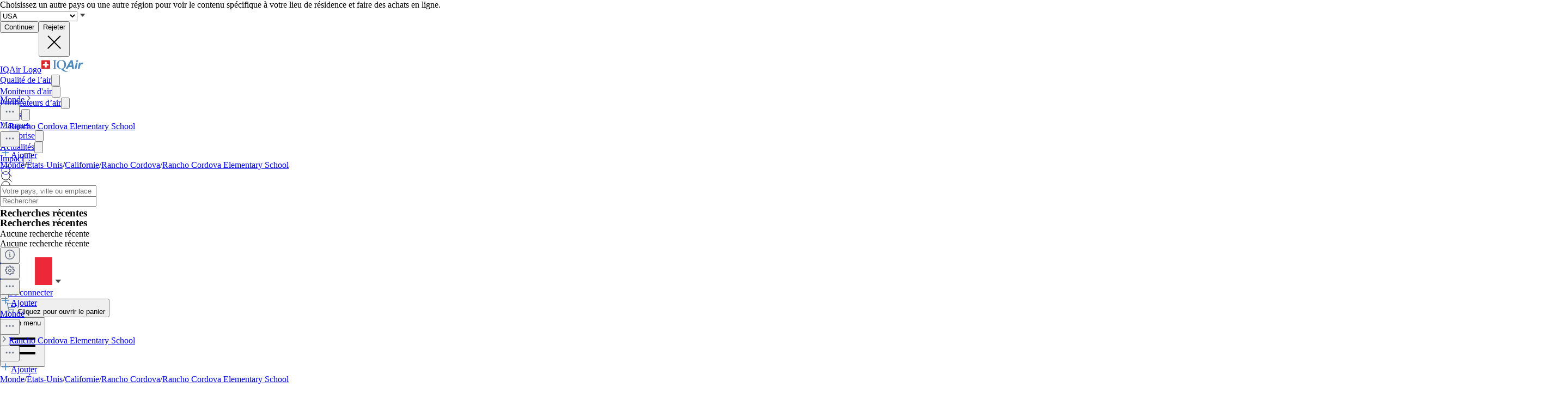

--- FILE ---
content_type: text/html; charset=utf-8
request_url: https://www.iqair.com/fr/usa/california/rancho-cordova/rancho-cordova-elementary-school
body_size: 94544
content:
<!DOCTYPE html><html lang="fr" dir="ltr" class="js lc-switcher-visible"><head><meta charSet="utf-8"/><meta name="viewport" content="width=device-width,initial-scale=1"/><script type="text/javascript" src="https://e486e75e09ee.edge.sdk.awswaf.com/e486e75e09ee/b1c3daab0149/challenge.js" defer=""></script><script>
            (function () {
              try {
                window.dataLayer = window.dataLayer || [];
                window.gtag = function () { dataLayer.push(arguments); };
                gtag('consent', 'default', {
                  ad_storage: 'denied',
                  analytics_storage: 'denied',
                  functionality_storage: 'denied',
                  personalization_storage: 'denied',
                  security_storage: 'granted',
                  ad_user_data: 'denied',
                  ad_personalization: 'denied'
                });

                window._sp_queue = [];
                window.ConsentFlags = window.ConsentFlags || {};
                window._sp_ = {
                  config: {
                    accountId: 2030,
                    baseEndpoint: 'https://cdn.privacy-mgmt.com',
                    globalcmp: {},
                    ...(typeof window !== 'undefined' && window.ENV?.MODE !== 'production'
                      ? { propertyHref: 'https://www.iqair.com' }
                      : {}),
                    joinHref: true,
                    events: {
                      onConsentReady(message_type, consentUUID, euconsent, info) {
                        if (message_type === 'globalcmp' && info?.applies) {
                          window.ConsentFlags.showPrivacyLink = true;
                          window.dispatchEvent(new Event('consentReady'));
                        }
                      },
                      onMessageChoiceSelect() {
                        window.dataLayer = window.dataLayer || [];
                        setTimeout(() => {
                          window.dataLayer.push({ event: 'consent_preferences_updated' });
                        }, 800);
                      },
                      onPrivacyManagerAction() {
                        window.dataLayer = window.dataLayer || [];
                        setTimeout(() => {
                          window.dataLayer.push({ event: 'consent_preferences_updated' });
                        }, 800);
                      },
                    }
                  }
                };
              } catch (e) {
                console.error('Sourcepoint initialization error:', e);
              }
            })();
          </script><link rel="preload" as="script" href="https://cdn.privacy-mgmt.com/unified/wrapperMessagingWithoutDetection.js" crossorigin="anonymous"/><script src="https://cdn.privacy-mgmt.com/unified/wrapperMessagingWithoutDetection.js" async="" crossorigin="anonymous"></script><link rel="stylesheet" href="/dl/assets/leaflet-gesture-handling-BvEb2b_N.css"/><link rel="stylesheet" href="/dl/assets/leaflet-Dk1mXWnz.css"/><link rel="stylesheet" href="/dl/assets/tailwind-CXHeWwZ0.css"/><link rel="stylesheet" href="/dl/assets/app-DTNcA6F-.css"/><link rel="stylesheet" href="/dl/assets/shopify-theme-D_O4jwAq.css"/><link rel="stylesheet" href="/dl/assets/css-variables-D6Vys_jz.css"/><link rel="stylesheet" href="/dl/assets/blog-nRcN0lnm.css"/><link rel="preconnect" href="https://www.googletagmanager.com" crossorigin="anonymous"/><link rel="preconnect" href="https://cdn.shopify.com"/><link rel="preconnect" href="https://shop.app"/><link rel="icon" type="image/svg+xml" href="/dl/assets/logos/apple-touch-icon.png"/><link rel="dns-prefetch" href="https://apps.bazaarvoice.com"/><link rel="preconnect" href="https://fonts.googleapis.com"/><link rel="stylesheet" href="https://fonts.googleapis.com/css2?family=Inter:ital,wght@0,400;0,500;0,700;1,400;1,700&amp;display=swap"/><link rel="stylesheet" href="/dl/assets/air-quality-places-CmtxshXC.css"/><link rel="preconnect" href="https://cdn.airvisual.net"/><script src="/dl/assets/vendor.min.js" defer=""></script><script type="module" src="https://unpkg.com/@google/model-viewer/dist/model-viewer.min.js"></script><title>Indice de Qualité de l’Air (IQA) à Rancho Cordova Elementary School, et Pollution de l’Air à Rancho Cordova | IQAir</title><meta property="og:title" content="Indice de Qualité de l’Air (IQA) à Rancho Cordova Elementary School, et Pollution de l’Air à Rancho Cordova | IQAir"/><meta property="twitter:title" content="Indice de Qualité de l’Air (IQA) à Rancho Cordova Elementary School, et Pollution de l’Air à Rancho Cordova | IQAir"/><meta name="description" content="L’Index de Qualité de l’Air (IQA) à Rancho Cordova Elementary School est actuellement Bon. Obtenez les données météorologiques et sur le PM2.5 en temps ..."/><meta property="og:description" content="L’Index de Qualité de l’Air (IQA) à Rancho Cordova Elementary School est actuellement Bon. Obtenez les données météorologiques et sur le PM2.5 en temps ..."/><meta property="twitter:description" content="L’Index de Qualité de l’Air (IQA) à Rancho Cordova Elementary School est actuellement Bon. Obtenez les données météorologiques et sur le PM2.5 en temps ..."/><meta property="twitter:site" content="@airvisual"/><meta property="twitter:creator" content="@airvisual"/><link rel="canonical" href="https://www.iqair.com/fr/usa/california/rancho-cordova/rancho-cordova-elementary-school"/><meta property="og:url" content="https://www.iqair.com/fr/usa/california/rancho-cordova/rancho-cordova-elementary-school"/><script type="application/ld+json">{"@context":"https://schema.org","@type":"Organization","name":"IQAir","logo":"https://www.iqair.com/dl/web/logos/ic-logo-iq-air-blue.svg","sameAs":["https://www.facebook.com/iqair","https://twitter.com/IQAir","https://www.linkedin.com/company/the-iqair-group","https://www.instagram.com/iqair/","https://www.youtube.com/IQAir","https://www.pinterest.com/IQAir/","https://play.google.com/store/apps/details?id=com.airvisual\u0026hl=en_US\u0026gl=US","https://apps.apple.com/us/app/iqair-airvisual-air-quality/id1048912974"],"contactPoint":[{"@type":"ContactPoint","telephone":"+1-866-488-1918","contactType":"customer service","areaServed":"US"},{"@type":"ContactPoint","telephone":"+86-400-108-5117","contactType":"customer service","areaServed":"CN"}],"url":"https://www.iqair.com/fr/usa/california/rancho-cordova/rancho-cordova-elementary-school","potentialAction":{"@type":"SearchAction","target":"https://www.iqair.com/fr/search-results?q={search_term}","query":"required name='search_term'"}}</script><meta name="robots" content="noindex,follow"/></head><body data-button-hover="standard" data-hover-style="plain" data-rounded-button="round" data-rounded-input="round-slight" data-rounded-block="round" data-rounded-card="round" data-title-animation="true" data-page-rendering="true" data-lazy-image="true"><div id="cx_whatsapp_init"></div><style>
          .shopify-theme {
             --font-button-text-transform: uppercase;
          }
        </style><script nonce="98d4e3fda691592c0799c48cee500463">window.ENV = {"MODE":"production","SENTRY_DSN":"https://8e3aea2ba071c511ad8e9f1d0b91dd04@o446702.ingest.us.sentry.io/4508132736892928","SENTRY_ENVIRONMENT":"production","SENTRY_SAMPLE_RATE":"0.05","SENTRY_RELEASE":"aa84ccd13dccca0f439631e45dbcc75c5293652c","SENTRY_PRODUCT_SAMPLING_RATE":"0.1","GOOGLE_TAG_MANAGER_ID":"GTM-PPQMD6","FACEBOOK_LOGIN_APP_ID":"398656046993675","GOOGLE_LOGIN_CLIENT_ID":"351521898-5bj7u78k0elfc3pod2gkejvfnju8hncf.apps.googleusercontent.com","APPLE_LOGIN_CLIENT_ID":"4235W294QP.com.airvisual.airvisual","PUBLIC_STORE_DOMAIN":"iqair-global-eur.myshopify.com","IQAIR_DASHBOARD_DOMAIN":"dashboard.iqair.com","WAF_SDK":"https://e486e75e09ee.edge.sdk.awswaf.com/e486e75e09ee/b1c3daab0149/challenge.js","CUSTOM_EMBEDDABLE_MAP_CONSTANTS_HOST":"https://www.airvisual.com","AIRVISUAL_CDN_DOMAIN":"https://cdn.airvisual.net","AIRVISUAL_OSM_DOMAIN":"https://osm.airvisual.net","AIRVISUAL_WIND_URL":"https://website-api.airvisual.com/prod/current-wind-surface-level-gfs-1.0.json","AIRVISUAL_EARTH_URL":"https://www.iqair.com/app/earth"}</script><div id="section-cart-drawer" class="shopify-theme shopify-section shopify-section-group-overlay-group "><cart-drawer id="CartDrawer" class="cart-drawer drawer drawer--end pointer-events-none fixed bottom-0 left-0 z-55 h-full w-full" role="dialog" aria-modal="true" aria-label="Panier" data-section-id="cart-drawer" hidden="true"><overlay-element aria-controls="CartDrawer" class="overlay fixed-modal pointer-events-none invisible fixed bottom-0 left-0 h-screen w-full opacity-0" id="overlay-element-close" aria-expanded="false"></overlay-element><div class="drawer__inner absolute top-0 z-1000 flex h-full w-full flex-col overflow-hidden"><gesture-element class="drawer__header invisible relative flex justify-between opacity-0"><!--$--><ul class="drawer__tabs flex gap-10" is="tab-list" data-testid="cart-header-tabs"><li data-testid="cart-header-cart-tab"><button class="drawer__tab relative" type="button" aria-controls="MiniCart-cart-drawer" aria-expanded="true" data-testid="cart-header-cart-button"><span class="drawer__title heading text-2xl leading-none tracking-tight lg:text-3xl" data-testid="cart-header-cart-title">Panier</span><cart-count class="count absolute text-xs leading-none font-medium lg:text-sm " aria-label="general.cart.cart_count" data-testid="cart-header-cart-count"></cart-count></button></li></ul><!--/$--><button class="button button--secondary button--close drawer__close hidden items-center justify-center sm:flex" type="button" is="hover-button" aria-controls="CartDrawer" aria-expanded="false" aria-label="Fermer"><span class="btn-fill" data-fill="true"></span><span class="btn-text"><svg class="icon icon-close icon-sm" viewBox="0 0 20 20" stroke="currentColor" fill="none" xmlns="http://www.w3.org/2000/svg"><path stroke-linecap="round" stroke-linejoin="round" d="M5 15L15 5M5 5L15 15"></path></svg></span></button></gesture-element><!--$--><!--/$--></div></cart-drawer></div><div class="flex min-h-screen flex-col"><header data-testid="page-header" class="app-header sticky top-0 z-30 w-full"><div data-testid="locale-banner" class="z-20 max-h-[var(--banner-height)] w-full gap-x-6 bg-[#007ace] text-[13px] text-white"><div class="mx-auto flex max-w-5xl flex-col justify-center gap-2 px-5.5 py-4 md:flex-row md:gap-10"><span data-testid="locale-banner-message" class="line-clamp-2">Choisissez un autre pays ou une autre région pour voir le contenu spécifique à votre lieu de résidence et faire des achats en ligne.</span><form data-testid="locale-banner-form" class="flex flex-3/4 gap-2.5 md:w-auto md:ps-7"><div class="grid w-full grid-cols-1"><select aria-label="select locale" data-testid="locale-banner-select" id="location" name="location" class="col-start-1 row-start-1 w-full appearance-none rounded-md bg-white px-5 text-gray-900 outline-0"><option value="USA" selected="">USA</option><option value="other">Autre pays ou région</option></select><svg xmlns="http://www.w3.org/2000/svg" viewBox="0 0 20 20" width="16" height="16" fill="currentColor" class="h-5 w-5 pointer-events-none col-start-1 row-start-1 mr-2 size-5 self-center justify-self-end sm:size-4 rotate-0"><g fill="none" fill-rule="evenodd"><path d="M0 0h24v24H0z"></path><path d="M11.24 15.114L6 9h12l-5.24 6.114a1 1 0 0 1-1.52 0z" fill="#414141"></path></g></svg></div><button data-testid="locale-banner-continue" type="submit" class="bg-secondary ml-2.5 flex min-w-[90px] cursor-pointer items-center justify-center rounded-sm px-4 py-2 text-sm whitespace-nowrap shadow-xs">Continuer</button><button data-testid="locale-banner-dismiss" class="cursor-pointer" type="button"><span class="sr-only">Rejeter</span><svg xmlns="http://www.w3.org/2000/svg" viewBox="0 0 20 20" aria-hidden="true" fill="currentColor" stroke="currentColor" class="h-5 w-5 size-5"><title>Close</title><line x1="4.44194" y1="4.30806" x2="15.7556" y2="15.6218" stroke-width="[object Object]"></line><line y1="-0.625" x2="16" y2="-0.625" transform="matrix(-0.707107 0.707107 0.707107 0.707107 16 4.75)" stroke-width="[object Object]"></line></svg></button></form></div></div><div class="flex w-full justify-center bg-white" style="height:var(--header-height-app)"><nav aria-label="Top Navigation" class="xxl:max-w-full mx-[18px] flex h-full w-full max-w-xl items-center justify-center md:mx-8"><a class="flex h-[42px] min-w-[112px] items-center" href="/fr/" data-discover="true"><span class="sr-only">IQAir Logo</span><img alt="IQAir Logo icon" src="/dl/assets/logos/ic-logo-iq-air-blue.svg" class="h-full w-full flex-none" loading="lazy" width="77" height="29"/></a><div class="h-full w-full"><div class="flex h-full w-full max-w-xl flex-1 items-center justify-end gap-5 lg:justify-between lg:gap-0 xxl:absolute xxl:ml-0 xxl:left-1/2 xxl:-translate-x-1/2 xxl:h-[var(--header-height-app)]"><div aria-label="Main Navigation" class="w-full" role="navigation" data-testis="nav-menu"><div class="flex w-full flex-col lg:h-full lg:w-full lg:flex-row lg:items-center lg:justify-start lg:gap-2 xl:gap-2 hidden lg:flex lg:pr-[10px]" role="list"><div role="listitem" class="flex w-full items-center justify-between gap-8 py-[14px] pr-2 pl-4 lg:w-[max-content] lg:min-w-[max-content] lg:justify-center lg:gap-0 lg:px-0 lg:py-0"><a class="font-body-l-medium lg:font-body-m-medium lg:hover:text-blue-active lg:hover:bg-blue-active-bgr text-text-primary flex h-full w-full rounded-sm px-1 lg:min-w-[max-content] lg:justify-center lg:py-2 lg:text-black xl:px-[10px] xl:py-3" aria-label="Qualité de l’air" href="/fr/world-air-quality" data-discover="true">Qualité de l’air</a><button class="hit box flex h-full w-[56px] cursor-pointer items-center justify-end lg:hidden" type="button" aria-label="Toggle submenu for Qualité de l’air"><svg xmlns="http://www.w3.org/2000/svg" viewBox="0 0 20 20" data-testid="icon-caret" fill="transparent" stroke="currentColor" class="h-5 w-5 h-6 w-6 text-gray-500 transition -rotate-90"><title>Caret</title><path d="M14 8L10 12L6 8" stroke-width="1"></path></svg></button></div><div role="listitem" class="flex w-full items-center justify-between gap-8 py-[14px] pr-2 pl-4 lg:w-[max-content] lg:min-w-[max-content] lg:justify-center lg:gap-0 lg:px-0 lg:py-0"><a class="font-body-l-medium lg:font-body-m-medium lg:hover:text-blue-active lg:hover:bg-blue-active-bgr text-text-primary flex h-full w-full rounded-sm px-1 lg:min-w-[max-content] lg:justify-center lg:py-2 lg:text-black xl:px-[10px] xl:py-3" aria-label="Moniteurs d&#x27;air" href="/fr/products/air-quality-monitors" data-discover="true">Moniteurs d&#x27;air</a><button class="hit box flex h-full w-[56px] cursor-pointer items-center justify-end lg:hidden" type="button" aria-label="Toggle submenu for Moniteurs d&#x27;air"><svg xmlns="http://www.w3.org/2000/svg" viewBox="0 0 20 20" data-testid="icon-caret" fill="transparent" stroke="currentColor" class="h-5 w-5 h-6 w-6 text-gray-500 transition -rotate-90"><title>Caret</title><path d="M14 8L10 12L6 8" stroke-width="1"></path></svg></button></div><div role="listitem" class="flex w-full items-center justify-between gap-8 py-[14px] pr-2 pl-4 lg:w-[max-content] lg:min-w-[max-content] lg:justify-center lg:gap-0 lg:px-0 lg:py-0"><a class="font-body-l-medium lg:font-body-m-medium lg:hover:text-blue-active lg:hover:bg-blue-active-bgr text-text-primary flex h-full w-full rounded-sm px-1 lg:min-w-[max-content] lg:justify-center lg:py-2 lg:text-black xl:px-[10px] xl:py-3" aria-label="Purificateurs d’air" href="/fr/products/air-purifiers" data-discover="true">Purificateurs d’air</a><button class="hit box flex h-full w-[56px] cursor-pointer items-center justify-end lg:hidden" type="button" aria-label="Toggle submenu for Purificateurs d’air"><svg xmlns="http://www.w3.org/2000/svg" viewBox="0 0 20 20" data-testid="icon-caret" fill="transparent" stroke="currentColor" class="h-5 w-5 h-6 w-6 text-gray-500 transition -rotate-90"><title>Caret</title><path d="M14 8L10 12L6 8" stroke-width="1"></path></svg></button></div><div role="listitem" class="flex w-full items-center justify-between gap-8 py-[14px] pr-2 pl-4 lg:w-[max-content] lg:min-w-[max-content] lg:justify-center lg:gap-0 lg:px-0 lg:py-0"><a class="font-body-l-medium lg:font-body-m-medium lg:hover:text-blue-active lg:hover:bg-blue-active-bgr text-text-primary flex h-full w-full rounded-sm px-1 lg:min-w-[max-content] lg:justify-center lg:py-2 lg:text-black xl:px-[10px] xl:py-3" aria-label="Filtres" href="/fr/products/replacement-filters" data-discover="true">Filtres</a><button class="hit box flex h-full w-[56px] cursor-pointer items-center justify-end lg:hidden" type="button" aria-label="Toggle submenu for Filtres"><svg xmlns="http://www.w3.org/2000/svg" viewBox="0 0 20 20" data-testid="icon-caret" fill="transparent" stroke="currentColor" class="h-5 w-5 h-6 w-6 text-gray-500 transition -rotate-90"><title>Caret</title><path d="M14 8L10 12L6 8" stroke-width="1"></path></svg></button></div><div role="listitem" class="flex w-full items-center justify-between gap-8 py-[14px] pr-2 pl-4 lg:w-[max-content] lg:min-w-[max-content] lg:justify-center lg:gap-0 lg:px-0 lg:py-0"><a class="font-body-l-medium lg:font-body-m-medium lg:hover:text-blue-active lg:hover:bg-blue-active-bgr text-text-primary flex h-full w-full rounded-sm px-1 lg:min-w-[max-content] lg:justify-center lg:py-2 lg:text-black xl:px-[10px] xl:py-3" aria-label="Masques" href="/fr/products/residential-solutions/kn95-ffp2-face-mask" data-discover="true">Masques</a></div><div role="listitem" class="flex w-full items-center justify-between gap-8 py-[14px] pr-2 pl-4 lg:w-[max-content] lg:min-w-[max-content] lg:justify-center lg:gap-0 lg:px-0 lg:py-0"><a class="font-body-l-medium lg:font-body-m-medium lg:hover:text-blue-active lg:hover:bg-blue-active-bgr text-text-primary flex h-full w-full rounded-sm px-1 lg:min-w-[max-content] lg:justify-center lg:py-2 lg:text-black xl:px-[10px] xl:py-3" aria-label="Entreprise" href="/fr/commercial-air-purifiers" data-discover="true">Entreprise</a><button class="hit box flex h-full w-[56px] cursor-pointer items-center justify-end lg:hidden" type="button" aria-label="Toggle submenu for Entreprise"><svg xmlns="http://www.w3.org/2000/svg" viewBox="0 0 20 20" data-testid="icon-caret" fill="transparent" stroke="currentColor" class="h-5 w-5 h-6 w-6 text-gray-500 transition -rotate-90"><title>Caret</title><path d="M14 8L10 12L6 8" stroke-width="1"></path></svg></button></div><div role="listitem" class="flex w-full items-center justify-between gap-8 py-[14px] pr-2 pl-4 lg:w-[max-content] lg:min-w-[max-content] lg:justify-center lg:gap-0 lg:px-0 lg:py-0"><a class="font-body-l-medium lg:font-body-m-medium lg:hover:text-blue-active lg:hover:bg-blue-active-bgr text-text-primary flex h-full w-full rounded-sm px-1 lg:min-w-[max-content] lg:justify-center lg:py-2 lg:text-black xl:px-[10px] xl:py-3" aria-label="Actualités" href="/fr/newsroom" data-discover="true">Actualités</a><button class="hit box flex h-full w-[56px] cursor-pointer items-center justify-end lg:hidden" type="button" aria-label="Toggle submenu for Actualités"><svg xmlns="http://www.w3.org/2000/svg" viewBox="0 0 20 20" data-testid="icon-caret" fill="transparent" stroke="currentColor" class="h-5 w-5 h-6 w-6 text-gray-500 transition -rotate-90"><title>Caret</title><path d="M14 8L10 12L6 8" stroke-width="1"></path></svg></button></div><div role="listitem" class="flex w-full items-center justify-between gap-8 py-[14px] pr-2 pl-4 lg:w-[max-content] lg:min-w-[max-content] lg:justify-center lg:gap-0 lg:px-0 lg:py-0"><a class="font-body-l-medium lg:font-body-m-medium lg:hover:text-blue-active lg:hover:bg-blue-active-bgr text-text-primary flex h-full w-full rounded-sm px-1 lg:min-w-[max-content] lg:justify-center lg:py-2 lg:text-black xl:px-[10px] xl:py-3" aria-label="Impact" href="/fr/about-iqair/our-causes" data-discover="true">Impact</a><button class="hit box flex h-full w-[56px] cursor-pointer items-center justify-end lg:hidden" type="button" aria-label="Toggle submenu for Impact"><svg xmlns="http://www.w3.org/2000/svg" viewBox="0 0 20 20" data-testid="icon-caret" fill="transparent" stroke="currentColor" class="h-5 w-5 h-6 w-6 text-gray-500 transition -rotate-90"><title>Caret</title><path d="M14 8L10 12L6 8" stroke-width="1"></path></svg></button></div></div></div><div class="mdlg:w-full xxl:mr-10 mdlg:max-w-[250px] xl:mr-[30px] xl:ml-[38px] xl:w-full xl:max-w-[250px]"><div class="relative flex w-full items-center justify-end"><a class="mdlg:hidden lg:bg-gray-very-light flex h-12 w-7 translate-x-1 cursor-pointer items-center justify-center bg-none md:w-12 md:translate-x-2 lg:flex lg:w-12 lg:-translate-x-1 xl:hidden" data-testid="search-button" aria-label="Mobile search button icon" href="/fr/mobile-search?includeWebsiteSearch=true" data-discover="true"><svg xmlns="http://www.w3.org/2000/svg" viewBox="0 0 24 24" class="text-blue-active mdlg:hidden lg:text-text-primary h-6 w-6 lg:flex" width="24" height="24"><g fill="none" fill-rule="evenodd"><path d="M0 24h24V0H0z"></path><path stroke="currentColor" stroke-linecap="round" stroke-linejoin="round" d="M5.045 15.871a7.655 7.655 0 0 1 0-10.827 7.655 7.655 0 0 1 10.827 0 7.655 7.655 0 0 1 0 10.827 7.655 7.655 0 0 1-10.827 0zm16.257 5.431l-5.063-5.064"></path></g></svg></a><div class="mdlg:bg-gray-light-borders mdlg:relative mdlg:flex mdlg:rounded-lg hidden h-12 cursor-pointer overflow-hidden lg:hidden xl:flex" data-testid="search-input-wrapper"><svg xmlns="http://www.w3.org/2000/svg" viewBox="0 0 24 24" class="text-text-primary absolute top-1/2 left-3 h-5 w-5 -translate-y-1/2" width="24" height="24" data-testid="search-icon"><g fill="none" fill-rule="evenodd"><path d="M0 24L24 24 24 0 0 0z"></path><path stroke="currentColor" stroke-linecap="round" stroke-linejoin="round" d="M5.045 15.871c-2.99-2.989-2.99-7.837 0-10.827 2.989-2.99 7.837-2.99 10.827 0s2.99 7.838 0 10.827c-2.99 2.99-7.838 2.99-10.827 0zM21.302 21.302L16.239 16.238"></path></g></svg><form method="get" action="/" class="w-full" data-discover="true"><input class="text-input-text caret-input-text h-full w-full cursor-pointer border border-none px-[38px] outline-none placeholder:text-gray-400" placeholder="Rechercher" name="q" type="search" autoComplete="off" data-testid="search-input" list=":R4q7cp5H1:"/></form></div><div class="border-gray-light-borders absolute top-full right-0 z-50 h-auto max-h-[400px] overflow-hidden rounded-lg border bg-white shadow-md mt-2 w-[470px] hidden" data-testid="search-results-dialog"><div class="flex w-full flex-col"><div class="flex-1"><section class="xxl:max-w-xl mx-auto w-full max-w-lg !px-0" data-testid="content-container"><div class="h-full"><div><h3 class="text-blue-dark lgsm:px-6 mt-[18px] mb-2 px-4 text-xs font-bold tracking-tight">Recherches récentes</h3><p class="text-text-primary lgsm:px-6 px-4 py-3 text-sm">Aucune recherche récente</p></div></div></section></div></div></div></div></div></div><span hidden="" style="position:fixed;top:1px;left:1px;width:1px;height:0;padding:0;margin:-1px;overflow:hidden;clip:rect(0, 0, 0, 0);white-space:nowrap;border-width:0;display:none"></span></div><div class="z-20 flex h-full translate-x-3 items-center"><div class="mr-3 flex h-full items-center md:mr-1 xl:mr-4"><div class="flex cursor-pointer py-3 lg:max-w-14 lg:items-center lg:justify-center lg:gap-1 xxl:mr-1 hidden h-full w-auto items-center lg:mr-1 lg:flex xl:mr-3" data-testid="country-selector-toggle" aria-label="Choisissez votre région ou votre pays" title="Choisissez votre région ou votre pays"><a class="flex h-auto cursor-pointer items-center text-gray-700 h-6 w-10" data-testid="country-flag" lang="fr" aria-label="Sélectionner France" href="/fr/choose-country-region" data-discover="true"><img alt="Drapeau de France" class="block w-10" src="https://cdn.airvisual.net/flags/france.jpg" loading="lazy" width="96" height="51"/></a><svg xmlns="http://www.w3.org/2000/svg" viewBox="0 0 20 20" width="18" height="18" fill="currentColor" class="h-5 w-5 text-text-primary h-[18px] w-[18px] rotate-0"><g fill="none" fill-rule="evenodd"><path d="M0 0h24v24H0z"></path><path d="M11.24 15.114L6 9h12l-5.24 6.114a1 1 0 0 1-1.52 0z" fill="#414141"></path></g></svg></div><div class="mr-1 flex h-full w-auto items-center"><button class="flex h-10 w-7 cursor-pointer items-center justify-center md:w-10 lg:hidden" data-testid="login-button"><svg xmlns="http://www.w3.org/2000/svg" viewBox="0 0 160 160" class="h-6 w-6"><title>Account</title><g fill="none" fill-rule="evenodd"><path fill="#DCE5EE" d="M160 80c0 44.176-35.824 80-80 80S0 124.176 0 80 35.824 0 80 0s80 35.824 80 80"></path><path fill="#879CB2" d="M80 24.152c18.56 0 33.616 15.04 33.616 33.608v10.552c0 18.864-12.512 28.032-15.36 36.56-2.6 7.816 5.632 12.704 15.864 16.408 10.216 3.704 14.864 5.096 22.496 7.936 1.633.609 3.171 1.377 4.596 2.286C126.538 148.927 104.56 160 80 160c-24.56 0-46.538-11.073-61.214-28.497 1.427-.91 2.965-1.678 4.598-2.287 7.632-2.84 12.28-4.232 22.496-7.936 10.232-3.704 18.464-8.592 15.864-16.408-2.848-8.528-15.36-17.696-15.36-36.56V57.76c0-18.568 15.056-33.608 33.616-33.608z"></path></g></svg><span hidden="" style="position:fixed;top:1px;left:1px;width:1px;height:0;padding:0;margin:-1px;overflow:hidden;clip:rect(0, 0, 0, 0);white-space:nowrap;border-width:0;display:none"></span></button><a class="hidden h-10 min-w-10 cursor-pointer items-center justify-center lg:flex" data-testid="login-link" href="/fr/account/login" data-discover="true"><span class="text-text-primary hidden h-full cursor-pointer items-center px-2 text-[16px] font-medium text-nowrap lg:flex">Se connecter</span></a></div><button class="flex h-10 w-7 cursor-pointer items-center md:w-10" aria-controls="CartDrawer"><!--$--><div class="group relative flex h-full w-full cursor-pointer items-center justify-center text-[12px]" aria-label="Ouvrir le panier" data-testid="cart-badge"><img src="/dl/assets/svg/ic-shop.svg" alt="Panier" class="h-[25px]" loading="lazy" width="24" height="25"/><span class="sr-only">Cliquez pour ouvrir le panier</span></div><!--/$--></button></div><div class="group flex h-full w-auto items-center lg:hidden" data-testid="menu-toggle"><button data-testid="menu-toggle-btn" type="button" class="text-indicator-active relative flex h-10 w-10 cursor-pointer items-center justify-center overflow-hidden rounded-full lg:hidden"><span class="bg-border absolute inset-0 scale-0 rounded-full opacity-0 transition-all duration-100 ease-out group-active:scale-100 group-active:opacity-100"></span><span class="sr-only">Open menu</span><svg xmlns="http://www.w3.org/2000/svg" viewBox="0 0 20 20" aria-hidden="true" fill="currentColor" stroke="currentColor" class="h-5 w-5 relative z-10 h-6 w-6"><title>Menu</title><line x1="3" y1="6.375" x2="17" y2="6.375" stroke-width="1.25"></line><line x1="3" y1="10.375" x2="17" y2="10.375" stroke-width="1.25"></line><line x1="3" y1="14.375" x2="17" y2="14.375" stroke-width="1.25"></line></svg></button></div></div></nav></div></header><main id="main-content" role="main" class="flex-1 has-[.mobile-search]:sticky has-[.mobile-search]:top-[var(--header-height-app)] has-[.mobile-search]:z-40" aria-labelledby="page-title"><div class="sticky top-(--content-position-top) z-5 h-px w-full bg-black opacity-6"></div><div class="lgsm:hidden flex h-[52px] w-full items-center bg-white px-2.5 py-2"><div class="lgsm:hidden flex h-[52px] w-full items-center justify-start overflow-hidden text-sm text-gray-500"><div class="grid w-full grid-cols-[1fr_minmax(0,_auto)] items-center gap-1"><div class="flex w-full items-center truncate text-xs"><a class="bg-transparent leading-5 font-medium text-gray-500" href="/fr/world-air-quality" data-discover="true">Monde</a><img src="/dl/assets/svg/ic-cheveron-sm-right-outline-gray-500-16.svg" width="16" height="16" alt="Arrow icon"/><div class="relative flex flex-none" data-headlessui-state=""><button class="cursor-pointer border-none outline-none" type="button" aria-expanded="false" data-headlessui-state=""><img src="/dl/assets/svg/ic-dots-horizontal-outline-24.svg" alt="Open settings dialog" class="h-5 w-5"/></button></div><span hidden="" style="position:fixed;top:1px;left:1px;width:1px;height:0;padding:0;margin:-1px;overflow:hidden;clip:rect(0, 0, 0, 0);white-space:nowrap;border-width:0;display:none"></span><img src="/dl/assets/svg/ic-cheveron-sm-right-outline-gray-500-16.svg" width="16" height="16" alt="Arrow icon"/><a class="truncate leading-5 font-bold text-gray-500" href="/fr/usa/california/rancho-cordova/rancho-cordova-elementary-school" data-discover="true">Rancho Cordova Elementary School</a></div><div class="flex flex-none items-center gap-2"><button class="hover:bg-mobile-search-bg flex h-9 w-9 min-w-9 cursor-pointer items-center justify-center rounded-lg border border-[#D0D5DD] bg-white shadow-[0_1px_2px_#0000000d] focus:shadow-[0_0_0_4px_#f3f5f7]"><img src="/dl/assets/svg/ic-dots-horizontal-outline-24.svg" alt="Open settings dialog" class="h-5 w-5"/></button><span hidden="" style="position:fixed;top:1px;left:1px;width:1px;height:0;padding:0;margin:-1px;overflow:hidden;clip:rect(0, 0, 0, 0);white-space:nowrap;border-width:0;display:none"></span><span hidden="" style="position:fixed;top:1px;left:1px;width:1px;height:0;padding:0;margin:-1px;overflow:hidden;clip:rect(0, 0, 0, 0);white-space:nowrap;border-width:0;display:none"></span><span hidden="" style="position:fixed;top:1px;left:1px;width:1px;height:0;padding:0;margin:-1px;overflow:hidden;clip:rect(0, 0, 0, 0);white-space:nowrap;border-width:0;display:none"></span><div tabindex="0" aria-describedby="tooltip" data-tooltip-trigger=""><a class="h-9 min-h-9 border-blue-lighter flex min-w-11 flex-row items-center justify-center gap-1 rounded-lg border bg-blue-50 py-3 pr-5 pl-4 font-medium whitespace-nowrap text-blue-600 shadow-2xl" data-testid="login-link" href="/fr/account/login" data-discover="true"><img src="/dl/assets/svg/plus-outline-blue-500.svg" width="20" height="20" alt="Add to favorites"/>Ajouter</a></div><div class="className=&quot;z-20 flex flex-col gap-4 rounded-lg bg-black p-2 text-[10px] text-white shadow-xl" role="tooltip" aria-hidden="true" hidden="" style="position:absolute"><div>Cliquez sur le bouton « Ajouter » (+) pour suivre cet emplacement dans votre liste « Lieux » et y accéder rapidement. Cette fonctionnalité nécessite de vous connecter à votre compte.</div></div></div></div></div><div class="lgsm:flex hidden text-sm text-gray-500"><a class="truncate bg-transparent text-xs leading-5 hover:text-gray-500 font-normal" href="/fr/world-air-quality" data-discover="true">Monde</a><span class="px-1">/</span><a class="truncate bg-transparent text-xs leading-5 hover:text-gray-500 font-normal" href="/fr/usa" data-discover="true">États-Unis</a><span class="px-1">/</span><a class="truncate bg-transparent text-xs leading-5 hover:text-gray-500 font-normal" href="/fr/usa/california" data-discover="true">Californie</a><span class="px-1">/</span><a class="truncate bg-transparent text-xs leading-5 hover:text-gray-500 font-normal" href="/fr/usa/california/rancho-cordova" data-discover="true">Rancho Cordova</a><span class="px-1">/</span><a class="truncate bg-transparent text-xs leading-5 hover:text-gray-500 font-bold" href="/fr/usa/california/rancho-cordova/rancho-cordova-elementary-school" data-discover="true">Rancho Cordova Elementary School</a></div></div><div class="bg-linear-gradient relative"><div class="lgsm:flex absolute hidden h-[900px] w-full bg-[radial-gradient(40%_44%_at_66%_23%,rgba(168,224,95,0.455)_4.5%,rgba(253,225,128,0)_100%)]"></div><div class="lgsm:gap-12 lgsm:px-6 lgsm:pt-8 lgsm:pb-12 lgsm:max-w-5xl relative mx-auto flex w-full flex-col gap-4 p-4 min-[1536px]:max-w-7xl min-[1536px]:px-8 min-[1536px]:pt-8 min-[1536px]:pb-12"><div class="lgsm:gap-12 flex w-full flex-col gap-4"><div class="lgsm:flex lgsm:shrink lgsm:flex-row gap-2"><div class="lgsm:flex hidden w-full items-center gap-3"><div class="relative z-9 flex w-full items-center"><div class="relative cursor-pointer overflow-hidden rounded-lg flex h-11 w-full border border-gray-300 input-shadow bg-white px-10" data-testid="search-input-wrapper"><svg xmlns="http://www.w3.org/2000/svg" viewBox="0 0 24 24" class="text-text-primary absolute top-1/2 left-3 h-5 w-5 -translate-y-1/2" width="24" height="24" data-testid="search-icon"><g fill="none" fill-rule="evenodd"><path d="M0 24L24 24 24 0 0 0z"></path><path stroke="currentColor" stroke-linecap="round" stroke-linejoin="round" d="M5.045 15.871c-2.99-2.989-2.99-7.837 0-10.827 2.989-2.99 7.837-2.99 10.827 0s2.99 7.838 0 10.827c-2.99 2.99-7.838 2.99-10.827 0zM21.302 21.302L16.239 16.238"></path></g></svg><form method="get" action="/fr/usa/california/rancho-cordova/rancho-cordova-elementary-school" class="w-full" data-discover="true"><input class="h-full w-full cursor-pointer text-sm text-gray-700 border border-none outline-none placeholder:text-gray-400" placeholder="Votre pays, ville ou emplacement..." name="q" type="search" autoComplete="off" data-testid="search-input" list="search-queries-datalist"/><input type="hidden" name="filter" value="aqi"/></form></div><div class="border-gray-light-borders absolute top-full right-0 z-50 h-auto max-h-[400px] overflow-hidden rounded-lg border bg-white shadow-md mt-2 w-[470px] hidden w-full" data-testid="search-results-dialog"><div class="flex w-full flex-col"><div class="flex-1"><section class="xxl:max-w-xl mx-auto w-full max-w-lg !px-0 xxl:max-w-none max-w-none" data-testid="content-container"><div class="h-full"><div><h3 class="text-blue-dark lgsm:px-6 mt-[18px] mb-2 px-4 text-xs font-bold tracking-tight">Recherches récentes</h3><p class="text-text-primary lgsm:px-6 px-4 py-3 text-sm">Aucune recherche récente</p></div></div></section></div></div></div></div><button class="hover:bg-mobile-search-bg flex h-11 w-11 min-w-11 cursor-pointer items-center justify-center rounded-lg border border-gray-300 bg-white shadow-xs"><img src="/dl/assets/svg/ic-information-circle-outline-gray-500.svg" alt="Open resources dialog" class="h-5 w-5"/></button><span hidden="" style="position:fixed;top:1px;left:1px;width:1px;height:0;padding:0;margin:-1px;overflow:hidden;clip:rect(0, 0, 0, 0);white-space:nowrap;border-width:0;display:none"></span><div class="relative" data-headlessui-state=""><button class="hover:bg-mobile-search-bg flex h-11 w-11 min-w-11 cursor-pointer items-center justify-center rounded-lg border border-gray-300 bg-white shadow-xs" type="button" aria-expanded="false" data-headlessui-state=""><img src="/dl/assets/svg/ic-setting-gray-500.svg" alt="Open settings dialog" class="h-5 w-5"/></button></div><span hidden="" style="position:fixed;top:1px;left:1px;width:1px;height:0;padding:0;margin:-1px;overflow:hidden;clip:rect(0, 0, 0, 0);white-space:nowrap;border-width:0;display:none"></span><div class="relative" data-headlessui-state=""><button class="hover:bg-mobile-search-bg flex h-11 w-11 min-w-11 cursor-pointer items-center justify-center rounded-lg border border-gray-300 bg-white shadow-xs" type="button" aria-expanded="false" data-headlessui-state=""><img src="/dl/assets/svg/ic-dots-horizontal-outline-24.svg" alt="Open settings dialog" class="h-5 w-5"/></button></div><span hidden="" style="position:fixed;top:1px;left:1px;width:1px;height:0;padding:0;margin:-1px;overflow:hidden;clip:rect(0, 0, 0, 0);white-space:nowrap;border-width:0;display:none"></span><span hidden="" style="position:fixed;top:1px;left:1px;width:1px;height:0;padding:0;margin:-1px;overflow:hidden;clip:rect(0, 0, 0, 0);white-space:nowrap;border-width:0;display:none"></span></div><div class="lgsm:block hidden"><div tabindex="0" aria-describedby="tooltip" data-tooltip-trigger=""><a class="h-11 min-h-11 border-blue-lighter flex min-w-11 flex-row items-center justify-center gap-1 rounded-lg border bg-blue-50 py-3 pr-5 pl-4 font-medium whitespace-nowrap text-blue-600 shadow-2xl" data-testid="login-link" href="/fr/account/login" data-discover="true"><img src="/dl/assets/svg/plus-outline-blue-500.svg" width="20" height="20" alt="Add to favorites"/>Ajouter</a></div><div class="className=&quot;z-20 flex flex-col gap-4 rounded-lg bg-black p-2 text-[10px] text-white shadow-xl" role="tooltip" aria-hidden="true" hidden="" style="position:absolute"><div>Cliquez sur le bouton « Ajouter » (+) pour suivre cet emplacement dans votre liste « Lieux » et y accéder rapidement. Cette fonctionnalité nécessite de vous connecter à votre compte.</div></div></div></div><div class="not-lgsm:flex-col not-lgsm:items-center flex items-start justify-between gap-5"><div class="not-lgsm:text-center flex flex-col gap-5"><div class="flex w-full flex-row justify-between gap-8"><div class="grid w-full grid-cols-1 content-start gap-5"><div class="lgsm:block hidden"><div class="lgsm:hidden flex h-[52px] w-full items-center justify-start overflow-hidden text-sm text-gray-500"><div class="grid w-full grid-cols-[1fr_minmax(0,_auto)] items-center gap-1"><div class="flex w-full items-center truncate text-xs"><a class="bg-transparent leading-5 font-medium text-gray-500" href="/fr/world-air-quality" data-discover="true">Monde</a><img src="/dl/assets/svg/ic-cheveron-sm-right-outline-gray-500-16.svg" width="16" height="16" alt="Arrow icon"/><div class="relative flex flex-none" data-headlessui-state=""><button class="cursor-pointer border-none outline-none" type="button" aria-expanded="false" data-headlessui-state=""><img src="/dl/assets/svg/ic-dots-horizontal-outline-24.svg" alt="Open settings dialog" class="h-5 w-5"/></button></div><span hidden="" style="position:fixed;top:1px;left:1px;width:1px;height:0;padding:0;margin:-1px;overflow:hidden;clip:rect(0, 0, 0, 0);white-space:nowrap;border-width:0;display:none"></span><img src="/dl/assets/svg/ic-cheveron-sm-right-outline-gray-500-16.svg" width="16" height="16" alt="Arrow icon"/><a class="truncate leading-5 font-bold text-gray-500" href="/fr/usa/california/rancho-cordova/rancho-cordova-elementary-school" data-discover="true">Rancho Cordova Elementary School</a></div><div class="flex flex-none items-center gap-2"><button class="hover:bg-mobile-search-bg flex h-9 w-9 min-w-9 cursor-pointer items-center justify-center rounded-lg border border-[#D0D5DD] bg-white shadow-[0_1px_2px_#0000000d] focus:shadow-[0_0_0_4px_#f3f5f7]"><img src="/dl/assets/svg/ic-dots-horizontal-outline-24.svg" alt="Open settings dialog" class="h-5 w-5"/></button><span hidden="" style="position:fixed;top:1px;left:1px;width:1px;height:0;padding:0;margin:-1px;overflow:hidden;clip:rect(0, 0, 0, 0);white-space:nowrap;border-width:0;display:none"></span><span hidden="" style="position:fixed;top:1px;left:1px;width:1px;height:0;padding:0;margin:-1px;overflow:hidden;clip:rect(0, 0, 0, 0);white-space:nowrap;border-width:0;display:none"></span><span hidden="" style="position:fixed;top:1px;left:1px;width:1px;height:0;padding:0;margin:-1px;overflow:hidden;clip:rect(0, 0, 0, 0);white-space:nowrap;border-width:0;display:none"></span><div tabindex="0" aria-describedby="tooltip" data-tooltip-trigger=""><a class="h-11 min-h-11 border-blue-lighter flex min-w-11 flex-row items-center justify-center gap-1 rounded-lg border bg-blue-50 py-3 pr-5 pl-4 font-medium whitespace-nowrap text-blue-600 shadow-2xl" data-testid="login-link" href="/fr/account/login" data-discover="true"><img src="/dl/assets/svg/plus-outline-blue-500.svg" width="20" height="20" alt="Add to favorites"/>Ajouter</a></div><div class="className=&quot;z-20 flex flex-col gap-4 rounded-lg bg-black p-2 text-[10px] text-white shadow-xl" role="tooltip" aria-hidden="true" hidden="" style="position:absolute"><div>Cliquez sur le bouton « Ajouter » (+) pour suivre cet emplacement dans votre liste « Lieux » et y accéder rapidement. Cette fonctionnalité nécessite de vous connecter à votre compte.</div></div></div></div></div><div class="lgsm:flex hidden text-sm text-gray-500"><a class="truncate bg-transparent text-xs leading-5 hover:text-gray-500 font-normal" href="/fr/world-air-quality" data-discover="true">Monde</a><span class="px-1">/</span><a class="truncate bg-transparent text-xs leading-5 hover:text-gray-500 font-normal" href="/fr/usa" data-discover="true">États-Unis</a><span class="px-1">/</span><a class="truncate bg-transparent text-xs leading-5 hover:text-gray-500 font-normal" href="/fr/usa/california" data-discover="true">Californie</a><span class="px-1">/</span><a class="truncate bg-transparent text-xs leading-5 hover:text-gray-500 font-normal" href="/fr/usa/california/rancho-cordova" data-discover="true">Rancho Cordova</a><span class="px-1">/</span><a class="truncate bg-transparent text-xs leading-5 hover:text-gray-500 font-bold" href="/fr/usa/california/rancho-cordova/rancho-cordova-elementary-school" data-discover="true">Rancho Cordova Elementary School</a></div></div><div class="lgsm:content-start lgsm:items-start flex flex-col items-center gap-2"><div class="flex items-center gap-4"><h1 class="text-input-text lgsm:text-4xl lgsm:leading-[44px] text-[28px] leading-[36px] font-bold tracking-[.38px]">Qualité de l’air près de Rancho Cordova Elementary School, Rancho Cordova</h1></div><h2 class="lgsm:text-left lgsm:text-[18px] lgsm:leading-[28px] text-center text-[14px] leading-[20px] font-normal tracking-[-.44px] text-gray-700">Indice de qualité de l’air (IQA⁺) et pollution de l’air (PM2.5) près de Rancho Cordova Elementary School, Rancho Cordova • 770 Abonnés</h2><div class="lgsm:flex-row flex flex-col items-center gap-1 text-red-600"><span class="rounded-md bg-red-50 px-1.5 py-0.5 text-[12px] font-medium">Aucune donnée actuelle</span>Dernière mise à jour<!-- --> <!-- -->15:00, janv. 10<!-- --> <!-- -->Heure locale</div></div></div></div><div class="not-lgsm:hidden"><div class="lgsm:justify-start not-lgsm:max-w-[360px] not-lgsm:text-center flex w-full justify-center not-md:mx-auto"><div class="relative flex w-full min-w-[360px] flex-col gap-2 overflow-hidden not-md:max-w-[360px] not-md:min-w-[328px]"><button class="not-lgsm:w-full not-lgsm:max-w-[360px] flex w-fit cursor-pointer flex-col rounded-xl border border-gray-200 bg-white max-sm:mx-auto"><div class="flex w-full flex-row justify-between border-b border-solid border-gray-200 py-3 pr-3 pl-4"><p class="text-base leading-6 font-bold tracking-[-0.31px] text-black max-md:text-sm max-md:leading-5 max-md:tracking-[-0.12px]">Provenance des données</p><img src="/dl/assets/svg/ic-cheveron-sm-right-outline-gray.svg" alt="Flèche pointant vers la droite IQAir"/></div><div class="flex w-full flex-row items-center gap-3 px-4 py-2"><div class="flex flex-none"><img src="https://cdn.airvisual.net/tiny/default.png" alt="Icône du contributeur" class="h-6 w-6 rounded-full border border-black/5 bg-white"/></div><p class="not-lgsm:flex not-lgsm:flex-col text-left text-sm leading-5 font-normal tracking-[-0.12px] text-gray-900">Station de<!-- --> <span class="font-medium">1 contributeur anonyme</span></p></div></button><!--$--><span hidden="" style="position:fixed;top:1px;left:1px;width:1px;height:0;padding:0;margin:-1px;overflow:hidden;clip:rect(0, 0, 0, 0);white-space:nowrap;border-width:0;display:none"></span><!--/$--><div class="lgsm:items-start flex flex-col items-center gap-2"><p class="w-fit text-sm leading-5 font-normal tracking-[-0.12px] text-gray-900">Source des données<!-- -->: <span class="text-sm leading-5 tracking-[-0.12px] text-gray-900"><a class="hover:text-blue-600" href="/fr/profile/purpleair" data-discover="true">PurpleAir</a></span></p></div></div></div></div></div><div class="lgsm:items-end lgsm:w-fit flex w-full flex-col items-center gap-5"><div class="w-full min-w-[328px] overflow-hidden rounded-xl md:min-w-[360px] aqi-box-shadow-green max-w-[360px]"><div class="not-lgsm:gap-2 flex h-full w-full flex-col gap-3 p-4 aqi-bg-green text-black/70"><div class="flex items-center justify-between"><div class="flex items-center gap-4"><div class="line-clamp-2 flex flex-none flex-col items-center justify-center rounded-md p-2 aqi-legend-bg-green"><p class="text-lg font-medium">17</p><span class="text-[10px] uppercase">IQA⁺ US</span></div><p class="font-body-l-medium">Bon</p></div><img src="/dl/assets/svg/aqi/ic_face_48_green.svg" alt="face expression based on aqi value" class="h-14 w-14" width="56" height="56"/></div><div class="h-[1px] w-full bg-black/10"></div><div class="font-body-m-medium flex items-center justify-between"><div class="flex items-center gap-1"><p class="font-body-m">Polluant principal:</p><p>PM2.5</p></div><p>3<!-- --> µg/m³</p></div></div><div class="font-body-s-medium flex items-center justify-between bg-white px-4 py-1 text-gray-900"><div class="flex items-center gap-1"><img src="/dl/assets/svg/weather/ic-weather-50n.svg" alt="weather condition icon" width="36" height="36"/><p>6<!-- -->°</p></div><div class="flex flex-none items-center gap-1"><img src="/dl/assets/svg/ic-wind-s-sm-solid-weather-dk-gray-24.svg" width="20" height="20" alt="wind direction icon" style="rotate:0deg"/><p>0 km/h</p></div><div class="flex items-center gap-1"><img src="/dl/assets/svg/ic-humidity-2-solid-weather-blue-16.svg" alt="weather humid icon" width="20" height="20"/><p>89 %</p></div></div></div></div><div class="lgsm:hidden w-fit not-md:w-full"><div class="lgsm:justify-start not-lgsm:max-w-[360px] not-lgsm:text-center flex w-full justify-center not-md:mx-auto"><div class="relative flex w-full min-w-[360px] flex-col gap-2 overflow-hidden not-md:max-w-[360px] not-md:min-w-[328px]"><button class="not-lgsm:w-full not-lgsm:max-w-[360px] flex w-fit cursor-pointer flex-col rounded-xl border border-gray-200 bg-white max-sm:mx-auto"><div class="flex w-full flex-row justify-between border-b border-solid border-gray-200 py-3 pr-3 pl-4"><p class="text-base leading-6 font-bold tracking-[-0.31px] text-black max-md:text-sm max-md:leading-5 max-md:tracking-[-0.12px]">Provenance des données</p><img src="/dl/assets/svg/ic-cheveron-sm-right-outline-gray.svg" alt="Flèche pointant vers la droite IQAir"/></div><div class="flex w-full flex-row items-center gap-3 px-4 py-2"><div class="flex flex-none"><img src="https://cdn.airvisual.net/tiny/default.png" alt="Icône du contributeur" class="h-6 w-6 rounded-full border border-black/5 bg-white"/></div><p class="not-lgsm:flex not-lgsm:flex-col text-left text-sm leading-5 font-normal tracking-[-0.12px] text-gray-900">Station de<!-- --> <span class="font-medium">1 contributeur anonyme</span></p></div></button><!--$--><span hidden="" style="position:fixed;top:1px;left:1px;width:1px;height:0;padding:0;margin:-1px;overflow:hidden;clip:rect(0, 0, 0, 0);white-space:nowrap;border-width:0;display:none"></span><!--/$--><div class="lgsm:items-start flex flex-col items-center gap-2"><p class="w-fit text-sm leading-5 font-normal tracking-[-0.12px] text-gray-900">Source des données<!-- -->: <span class="text-sm leading-5 tracking-[-0.12px] text-gray-900"><a class="hover:text-blue-600" href="/fr/profile/purpleair" data-discover="true">PurpleAir</a></span></p></div></div></div></div></div></div><div class="flex flex-col gap-4"><div class="flex flex-col gap-4 rounded-xl border border-gray-200 bg-white py-5"><div class="flex flex-col gap-1 px-5"><h2 class="lgsm:text-base lgsm:leading-6 text-sm leading-5 font-bold text-black">Prévisions horaires</h2><p class="text-sm leading-5 text-gray-500">Prévision de l’indice de qualité de l’air (IQA⁺) à Rancho Cordova Elementary School, Rancho Cordova</p></div><div class="hide-scrollbar flex overflow-x-auto"><script type="application/ld+json">{"@context":"https://schema.org","@type":"Table","about":"Prévision de l’indice de qualité de l’air (IQA⁺) à Rancho Cordova Elementary School, Rancho Cordova","keywords":""}</script><table><tbody><tr><td><div class="flex"><div class="flex flex-col items-center gap-2 border-r border-dashed border-gray-200 px-2.5 text-sm text-gray-900"><p class="max-w-12 truncate">22:00</p><div class="text-black-50 aqi-bg-green lgsm:h-[26px] lgsm:w-[50px] h-[22px] w-11 rounded-sm border border-solid border-transparent"><p class="flex h-full w-full flex-col items-center justify-center text-sm font-medium">37</p></div><div class="flex h-11 flex-col items-center"><img height="32" width="32" draggable="false" src="/dl/assets/svg/weather/ic-weather-02n.svg" alt="Icône météo"/></div><p class="font-medium">6°</p><div class="flex flex-col items-center"><img src="/dl/assets/svg/ic-wind-s-sm-solid-weather-dk-gray-16.svg" alt="Carte de qualité d&#x27;air IQAir AirVisual - Vent pivotant à {{number} }degré" style="rotate:354deg" width="16" height="16" draggable="false"/><p class="font-medium">3.6</p><p>km/h</p></div><div class="flex flex-col items-center"><img src="/dl/assets/svg/ic-humidity-2-solid-weather-blue-16.svg" alt="Icône d&#x27;humidité" width="16" height="16" draggable="false"/><p class="font-medium"> <!-- -->85%</p></div></div></div></td><td><div class="flex"><div class="flex flex-col items-center gap-2 border-r border-dashed border-gray-200 px-2.5 text-sm text-gray-900"><p class="max-w-12 truncate">23:00</p><div class="text-black-50 aqi-bg-green lgsm:h-[26px] lgsm:w-[50px] h-[22px] w-11 rounded-sm border border-solid border-transparent"><p class="flex h-full w-full flex-col items-center justify-center text-sm font-medium">40</p></div><div class="flex h-11 flex-col items-center"><img height="32" width="32" draggable="false" src="/dl/assets/svg/weather/ic-weather-03n.svg" alt="Icône météo"/></div><p class="font-medium">6°</p><div class="flex flex-col items-center"><img src="/dl/assets/svg/ic-wind-s-sm-solid-weather-dk-gray-16.svg" alt="Carte de qualité d&#x27;air IQAir AirVisual - Vent pivotant à {{number} }degré" style="rotate:356deg" width="16" height="16" draggable="false"/><p class="font-medium">3.6</p><p>km/h</p></div><div class="flex flex-col items-center"><img src="/dl/assets/svg/ic-humidity-2-solid-weather-blue-16.svg" alt="Icône d&#x27;humidité" width="16" height="16" draggable="false"/><p class="font-medium"> <!-- -->82%</p></div></div></div></td><td><div class="flex"><div class="flex flex-col items-center gap-2 border-r border-dashed border-gray-200 px-2.5 text-sm text-gray-900"><p class="max-w-12 truncate">00:00</p><div class="text-black-50 aqi-bg-green lgsm:h-[26px] lgsm:w-[50px] h-[22px] w-11 rounded-sm border border-solid border-transparent"><p class="flex h-full w-full flex-col items-center justify-center text-sm font-medium">43</p></div><div class="flex h-11 flex-col items-center"><img height="32" width="32" draggable="false" src="/dl/assets/svg/weather/ic-weather-04n.svg" alt="Icône météo"/></div><p class="font-medium">6°</p><div class="flex flex-col items-center"><img src="/dl/assets/svg/ic-wind-s-sm-solid-weather-dk-gray-16.svg" alt="Carte de qualité d&#x27;air IQAir AirVisual - Vent pivotant à {{number} }degré" style="rotate:1deg" width="16" height="16" draggable="false"/><p class="font-medium">3.6</p><p>km/h</p></div><div class="flex flex-col items-center"><img src="/dl/assets/svg/ic-humidity-2-solid-weather-blue-16.svg" alt="Icône d&#x27;humidité" width="16" height="16" draggable="false"/><p class="font-medium"> <!-- -->78%</p></div></div></div></td><td><div class="flex"><div class="flex flex-col items-center gap-2 border-r border-dashed border-gray-200 px-2.5 text-sm text-gray-900"><p class="max-w-12 truncate">01:00</p><div class="text-black-50 aqi-bg-green lgsm:h-[26px] lgsm:w-[50px] h-[22px] w-11 rounded-sm border border-solid border-transparent"><p class="flex h-full w-full flex-col items-center justify-center text-sm font-medium">45</p></div><div class="flex h-11 flex-col items-center"><img height="32" width="32" draggable="false" src="/dl/assets/svg/weather/ic-weather-04n.svg" alt="Icône météo"/></div><p class="font-medium">6°</p><div class="flex flex-col items-center"><img src="/dl/assets/svg/ic-wind-s-sm-solid-weather-dk-gray-16.svg" alt="Carte de qualité d&#x27;air IQAir AirVisual - Vent pivotant à {{number} }degré" style="rotate:31deg" width="16" height="16" draggable="false"/><p class="font-medium">0</p><p>km/h</p></div><div class="flex flex-col items-center"><img src="/dl/assets/svg/ic-humidity-2-solid-weather-blue-16.svg" alt="Icône d&#x27;humidité" width="16" height="16" draggable="false"/><p class="font-medium"> <!-- -->76%</p></div></div></div></td><td><div class="flex"><div class="flex flex-col items-center gap-2 border-r border-dashed border-gray-200 px-2.5 text-sm text-gray-900"><p class="max-w-12 truncate">02:00</p><div class="text-black-50 aqi-bg-green lgsm:h-[26px] lgsm:w-[50px] h-[22px] w-11 rounded-sm border border-solid border-transparent"><p class="flex h-full w-full flex-col items-center justify-center text-sm font-medium">48</p></div><div class="flex h-11 flex-col items-center"><img height="32" width="32" draggable="false" src="/dl/assets/svg/weather/ic-weather-04n.svg" alt="Icône météo"/></div><p class="font-medium">6°</p><div class="flex flex-col items-center"><img src="/dl/assets/svg/ic-wind-s-sm-solid-weather-dk-gray-16.svg" alt="Carte de qualité d&#x27;air IQAir AirVisual - Vent pivotant à {{number} }degré" style="rotate:313deg" width="16" height="16" draggable="false"/><p class="font-medium">0</p><p>km/h</p></div><div class="flex flex-col items-center"><img src="/dl/assets/svg/ic-humidity-2-solid-weather-blue-16.svg" alt="Icône d&#x27;humidité" width="16" height="16" draggable="false"/><p class="font-medium"> <!-- -->74%</p></div></div></div></td><td><div class="flex"><div class="flex flex-col items-center gap-2 border-r border-dashed border-gray-200 px-2.5 text-sm text-gray-900"><p class="max-w-12 truncate">03:00</p><div class="text-black-50 aqi-bg-yellow lgsm:h-[26px] lgsm:w-[50px] h-[22px] w-11 rounded-sm border border-solid border-transparent"><p class="flex h-full w-full flex-col items-center justify-center text-sm font-medium">51</p></div><div class="flex h-11 flex-col items-center"><img height="32" width="32" draggable="false" src="/dl/assets/svg/weather/ic-weather-04n.svg" alt="Icône météo"/></div><p class="font-medium">5°</p><div class="flex flex-col items-center"><img src="/dl/assets/svg/ic-wind-s-sm-solid-weather-dk-gray-16.svg" alt="Carte de qualité d&#x27;air IQAir AirVisual - Vent pivotant à {{number} }degré" style="rotate:349deg" width="16" height="16" draggable="false"/><p class="font-medium">0</p><p>km/h</p></div><div class="flex flex-col items-center"><img src="/dl/assets/svg/ic-humidity-2-solid-weather-blue-16.svg" alt="Icône d&#x27;humidité" width="16" height="16" draggable="false"/><p class="font-medium"> <!-- -->74%</p></div></div></div></td><td><div class="flex"><div class="flex flex-col items-center gap-2 border-r border-dashed border-gray-200 px-2.5 text-sm text-gray-900"><p class="max-w-12 truncate">04:00</p><div class="text-black-50 aqi-bg-green lgsm:h-[26px] lgsm:w-[50px] h-[22px] w-11 rounded-sm border border-solid border-transparent"><p class="flex h-full w-full flex-col items-center justify-center text-sm font-medium">47</p></div><div class="flex h-11 flex-col items-center"><img height="32" width="32" draggable="false" src="/dl/assets/svg/weather/ic-weather-04n.svg" alt="Icône météo"/></div><p class="font-medium">6°</p><div class="flex flex-col items-center"><img src="/dl/assets/svg/ic-wind-s-sm-solid-weather-dk-gray-16.svg" alt="Carte de qualité d&#x27;air IQAir AirVisual - Vent pivotant à {{number} }degré" style="rotate:6deg" width="16" height="16" draggable="false"/><p class="font-medium">3.6</p><p>km/h</p></div><div class="flex flex-col items-center"><img src="/dl/assets/svg/ic-humidity-2-solid-weather-blue-16.svg" alt="Icône d&#x27;humidité" width="16" height="16" draggable="false"/><p class="font-medium"> <!-- -->75%</p></div></div></div></td><td><div class="flex"><div class="flex flex-col items-center gap-2 border-r border-dashed border-gray-200 px-2.5 text-sm text-gray-900"><p class="max-w-12 truncate">05:00</p><div class="text-black-50 aqi-bg-green lgsm:h-[26px] lgsm:w-[50px] h-[22px] w-11 rounded-sm border border-solid border-transparent"><p class="flex h-full w-full flex-col items-center justify-center text-sm font-medium">47</p></div><div class="flex h-11 flex-col items-center"><img height="32" width="32" draggable="false" src="/dl/assets/svg/weather/ic-weather-04n.svg" alt="Icône météo"/></div><p class="font-medium">6°</p><div class="flex flex-col items-center"><img src="/dl/assets/svg/ic-wind-s-sm-solid-weather-dk-gray-16.svg" alt="Carte de qualité d&#x27;air IQAir AirVisual - Vent pivotant à {{number} }degré" style="rotate:22deg" width="16" height="16" draggable="false"/><p class="font-medium">0</p><p>km/h</p></div><div class="flex flex-col items-center"><img src="/dl/assets/svg/ic-humidity-2-solid-weather-blue-16.svg" alt="Icône d&#x27;humidité" width="16" height="16" draggable="false"/><p class="font-medium"> <!-- -->76%</p></div></div></div></td><td><div class="flex"><div class="flex flex-col items-center gap-2 border-r border-dashed border-gray-200 px-2.5 text-sm text-gray-900"><p class="max-w-12 truncate">06:00</p><div class="text-black-50 aqi-bg-green lgsm:h-[26px] lgsm:w-[50px] h-[22px] w-11 rounded-sm border border-solid border-transparent"><p class="flex h-full w-full flex-col items-center justify-center text-sm font-medium">47</p></div><div class="flex h-11 flex-col items-center"><img height="32" width="32" draggable="false" src="/dl/assets/svg/weather/ic-weather-04n.svg" alt="Icône météo"/></div><p class="font-medium">6°</p><div class="flex flex-col items-center"><img src="/dl/assets/svg/ic-wind-s-sm-solid-weather-dk-gray-16.svg" alt="Carte de qualité d&#x27;air IQAir AirVisual - Vent pivotant à {{number} }degré" style="rotate:348deg" width="16" height="16" draggable="false"/><p class="font-medium">0</p><p>km/h</p></div><div class="flex flex-col items-center"><img src="/dl/assets/svg/ic-humidity-2-solid-weather-blue-16.svg" alt="Icône d&#x27;humidité" width="16" height="16" draggable="false"/><p class="font-medium"> <!-- -->77%</p></div></div></div></td><td><div class="flex"><div class="flex flex-col items-center gap-2 border-r border-dashed border-gray-200 px-2.5 text-sm text-gray-900"><p class="max-w-12 truncate">07:00</p><div class="text-black-50 aqi-bg-green lgsm:h-[26px] lgsm:w-[50px] h-[22px] w-11 rounded-sm border border-solid border-transparent"><p class="flex h-full w-full flex-col items-center justify-center text-sm font-medium">44</p></div><div class="flex h-11 flex-col items-center"><img height="32" width="32" draggable="false" src="/dl/assets/svg/weather/ic-weather-04n.svg" alt="Icône météo"/></div><p class="font-medium">6°</p><div class="flex flex-col items-center"><img src="/dl/assets/svg/ic-wind-s-sm-solid-weather-dk-gray-16.svg" alt="Carte de qualité d&#x27;air IQAir AirVisual - Vent pivotant à {{number} }degré" style="rotate:2deg" width="16" height="16" draggable="false"/><p class="font-medium">0</p><p>km/h</p></div><div class="flex flex-col items-center"><img src="/dl/assets/svg/ic-humidity-2-solid-weather-blue-16.svg" alt="Icône d&#x27;humidité" width="16" height="16" draggable="false"/><p class="font-medium"> <!-- -->77%</p></div></div></div></td><td><div class="flex"><div class="flex flex-col items-center gap-2 border-r border-dashed border-gray-200 px-2.5 text-sm text-gray-900"><p class="max-w-12 truncate">08:00</p><div class="text-black-50 aqi-bg-green lgsm:h-[26px] lgsm:w-[50px] h-[22px] w-11 rounded-sm border border-solid border-transparent"><p class="flex h-full w-full flex-col items-center justify-center text-sm font-medium">44</p></div><div class="flex h-11 flex-col items-center"><img height="32" width="32" draggable="false" src="/dl/assets/svg/weather/ic-weather-04d.svg" alt="Icône météo"/></div><p class="font-medium">6°</p><div class="flex flex-col items-center"><img src="/dl/assets/svg/ic-wind-s-sm-solid-weather-dk-gray-16.svg" alt="Carte de qualité d&#x27;air IQAir AirVisual - Vent pivotant à {{number} }degré" style="rotate:345deg" width="16" height="16" draggable="false"/><p class="font-medium">0</p><p>km/h</p></div><div class="flex flex-col items-center"><img src="/dl/assets/svg/ic-humidity-2-solid-weather-blue-16.svg" alt="Icône d&#x27;humidité" width="16" height="16" draggable="false"/><p class="font-medium"> <!-- -->76%</p></div></div></div></td><td><div class="flex"><div class="flex flex-col items-center gap-2 border-r border-dashed border-gray-200 px-2.5 text-sm text-gray-900"><p class="max-w-12 truncate">09:00</p><div class="text-black-50 aqi-bg-green lgsm:h-[26px] lgsm:w-[50px] h-[22px] w-11 rounded-sm border border-solid border-transparent"><p class="flex h-full w-full flex-col items-center justify-center text-sm font-medium">44</p></div><div class="flex h-11 flex-col items-center"><img height="32" width="32" draggable="false" src="/dl/assets/svg/weather/ic-weather-04d.svg" alt="Icône météo"/></div><p class="font-medium">8°</p><div class="flex flex-col items-center"><img src="/dl/assets/svg/ic-wind-s-sm-solid-weather-dk-gray-16.svg" alt="Carte de qualité d&#x27;air IQAir AirVisual - Vent pivotant à {{number} }degré" style="rotate:333deg" width="16" height="16" draggable="false"/><p class="font-medium">0</p><p>km/h</p></div><div class="flex flex-col items-center"><img src="/dl/assets/svg/ic-humidity-2-solid-weather-blue-16.svg" alt="Icône d&#x27;humidité" width="16" height="16" draggable="false"/><p class="font-medium"> <!-- -->70%</p></div></div></div></td><td><div class="flex"><div class="flex flex-col items-center gap-2 border-r border-dashed border-gray-200 px-2.5 text-sm text-gray-900"><p class="max-w-12 truncate">10:00</p><div class="text-black-50 aqi-bg-green lgsm:h-[26px] lgsm:w-[50px] h-[22px] w-11 rounded-sm border border-solid border-transparent"><p class="flex h-full w-full flex-col items-center justify-center text-sm font-medium">46</p></div><div class="flex h-11 flex-col items-center"><img height="32" width="32" draggable="false" src="/dl/assets/svg/weather/ic-weather-04d.svg" alt="Icône météo"/></div><p class="font-medium">10°</p><div class="flex flex-col items-center"><img src="/dl/assets/svg/ic-wind-s-sm-solid-weather-dk-gray-16.svg" alt="Carte de qualité d&#x27;air IQAir AirVisual - Vent pivotant à {{number} }degré" style="rotate:306deg" width="16" height="16" draggable="false"/><p class="font-medium">0</p><p>km/h</p></div><div class="flex flex-col items-center"><img src="/dl/assets/svg/ic-humidity-2-solid-weather-blue-16.svg" alt="Icône d&#x27;humidité" width="16" height="16" draggable="false"/><p class="font-medium"> <!-- -->62%</p></div></div></div></td><td><div class="flex"><div class="flex flex-col items-center gap-2 border-r border-dashed border-gray-200 px-2.5 text-sm text-gray-900"><p class="max-w-12 truncate">11:00</p><div class="text-black-50 aqi-bg-green lgsm:h-[26px] lgsm:w-[50px] h-[22px] w-11 rounded-sm border border-solid border-transparent"><p class="flex h-full w-full flex-col items-center justify-center text-sm font-medium">46</p></div><div class="flex h-11 flex-col items-center"><img height="32" width="32" draggable="false" src="/dl/assets/svg/weather/ic-weather-04d.svg" alt="Icône météo"/></div><p class="font-medium">11°</p><div class="flex flex-col items-center"><img src="/dl/assets/svg/ic-wind-s-sm-solid-weather-dk-gray-16.svg" alt="Carte de qualité d&#x27;air IQAir AirVisual - Vent pivotant à {{number} }degré" style="rotate:308deg" width="16" height="16" draggable="false"/><p class="font-medium">3.6</p><p>km/h</p></div><div class="flex flex-col items-center"><img src="/dl/assets/svg/ic-humidity-2-solid-weather-blue-16.svg" alt="Icône d&#x27;humidité" width="16" height="16" draggable="false"/><p class="font-medium"> <!-- -->56%</p></div></div></div></td><td><div class="flex"><div class="flex flex-col items-center gap-2 border-r border-dashed border-gray-200 px-2.5 text-sm text-gray-900"><p class="max-w-12 truncate">12:00</p><div class="text-black-50 aqi-bg-green lgsm:h-[26px] lgsm:w-[50px] h-[22px] w-11 rounded-sm border border-solid border-transparent"><p class="flex h-full w-full flex-col items-center justify-center text-sm font-medium">46</p></div><div class="flex h-11 flex-col items-center"><img height="32" width="32" draggable="false" src="/dl/assets/svg/weather/ic-weather-04d.svg" alt="Icône météo"/></div><p class="font-medium">12°</p><div class="flex flex-col items-center"><img src="/dl/assets/svg/ic-wind-s-sm-solid-weather-dk-gray-16.svg" alt="Carte de qualité d&#x27;air IQAir AirVisual - Vent pivotant à {{number} }degré" style="rotate:325deg" width="16" height="16" draggable="false"/><p class="font-medium">3.6</p><p>km/h</p></div><div class="flex flex-col items-center"><img src="/dl/assets/svg/ic-humidity-2-solid-weather-blue-16.svg" alt="Icône d&#x27;humidité" width="16" height="16" draggable="false"/><p class="font-medium"> <!-- -->50%</p></div></div></div></td><td><div class="flex"><div class="flex flex-col items-center gap-2 border-r border-dashed border-gray-200 px-2.5 text-sm text-gray-900"><p class="max-w-12 truncate">13:00</p><div class="text-black-50 aqi-bg-green lgsm:h-[26px] lgsm:w-[50px] h-[22px] w-11 rounded-sm border border-solid border-transparent"><p class="flex h-full w-full flex-col items-center justify-center text-sm font-medium">41</p></div><div class="flex h-11 flex-col items-center"><img height="32" width="32" draggable="false" src="/dl/assets/svg/weather/ic-weather-04d.svg" alt="Icône météo"/></div><p class="font-medium">13°</p><div class="flex flex-col items-center"><img src="/dl/assets/svg/ic-wind-s-sm-solid-weather-dk-gray-16.svg" alt="Carte de qualité d&#x27;air IQAir AirVisual - Vent pivotant à {{number} }degré" style="rotate:336deg" width="16" height="16" draggable="false"/><p class="font-medium">3.6</p><p>km/h</p></div><div class="flex flex-col items-center"><img src="/dl/assets/svg/ic-humidity-2-solid-weather-blue-16.svg" alt="Icône d&#x27;humidité" width="16" height="16" draggable="false"/><p class="font-medium"> <!-- -->46%</p></div></div></div></td><td><div class="flex"><div class="flex flex-col items-center gap-2 border-r border-dashed border-gray-200 px-2.5 text-sm text-gray-900"><p class="max-w-12 truncate">14:00</p><div class="text-black-50 aqi-bg-green lgsm:h-[26px] lgsm:w-[50px] h-[22px] w-11 rounded-sm border border-solid border-transparent"><p class="flex h-full w-full flex-col items-center justify-center text-sm font-medium">41</p></div><div class="flex h-11 flex-col items-center"><img height="32" width="32" draggable="false" src="/dl/assets/svg/weather/ic-weather-04d.svg" alt="Icône météo"/></div><p class="font-medium">14°</p><div class="flex flex-col items-center"><img src="/dl/assets/svg/ic-wind-s-sm-solid-weather-dk-gray-16.svg" alt="Carte de qualité d&#x27;air IQAir AirVisual - Vent pivotant à {{number} }degré" style="rotate:319deg" width="16" height="16" draggable="false"/><p class="font-medium">3.6</p><p>km/h</p></div><div class="flex flex-col items-center"><img src="/dl/assets/svg/ic-humidity-2-solid-weather-blue-16.svg" alt="Icône d&#x27;humidité" width="16" height="16" draggable="false"/><p class="font-medium"> <!-- -->45%</p></div></div></div></td><td><div class="flex"><div class="flex flex-col items-center gap-2 border-r border-dashed border-gray-200 px-2.5 text-sm text-gray-900"><p class="max-w-12 truncate">15:00</p><div class="text-black-50 aqi-bg-green lgsm:h-[26px] lgsm:w-[50px] h-[22px] w-11 rounded-sm border border-solid border-transparent"><p class="flex h-full w-full flex-col items-center justify-center text-sm font-medium">41</p></div><div class="flex h-11 flex-col items-center"><img height="32" width="32" draggable="false" src="/dl/assets/svg/weather/ic-weather-04d.svg" alt="Icône météo"/></div><p class="font-medium">13°</p><div class="flex flex-col items-center"><img src="/dl/assets/svg/ic-wind-s-sm-solid-weather-dk-gray-16.svg" alt="Carte de qualité d&#x27;air IQAir AirVisual - Vent pivotant à {{number} }degré" style="rotate:321deg" width="16" height="16" draggable="false"/><p class="font-medium">3.6</p><p>km/h</p></div><div class="flex flex-col items-center"><img src="/dl/assets/svg/ic-humidity-2-solid-weather-blue-16.svg" alt="Icône d&#x27;humidité" width="16" height="16" draggable="false"/><p class="font-medium"> <!-- -->49%</p></div></div></div></td><td><div class="flex"><div class="flex flex-col items-center gap-2 border-r border-dashed border-gray-200 px-2.5 text-sm text-gray-900"><p class="max-w-12 truncate">16:00</p><div class="text-black-50 aqi-bg-green lgsm:h-[26px] lgsm:w-[50px] h-[22px] w-11 rounded-sm border border-solid border-transparent"><p class="flex h-full w-full flex-col items-center justify-center text-sm font-medium">38</p></div><div class="flex h-11 flex-col items-center"><img height="32" width="32" draggable="false" src="/dl/assets/svg/weather/ic-weather-04d.svg" alt="Icône météo"/></div><p class="font-medium">12°</p><div class="flex flex-col items-center"><img src="/dl/assets/svg/ic-wind-s-sm-solid-weather-dk-gray-16.svg" alt="Carte de qualité d&#x27;air IQAir AirVisual - Vent pivotant à {{number} }degré" style="rotate:322deg" width="16" height="16" draggable="false"/><p class="font-medium">3.6</p><p>km/h</p></div><div class="flex flex-col items-center"><img src="/dl/assets/svg/ic-humidity-2-solid-weather-blue-16.svg" alt="Icône d&#x27;humidité" width="16" height="16" draggable="false"/><p class="font-medium"> <!-- -->53%</p></div></div></div></td><td><div class="flex"><div class="flex flex-col items-center gap-2 border-r border-dashed border-gray-200 px-2.5 text-sm text-gray-900"><p class="max-w-12 truncate">17:00</p><div class="text-black-50 aqi-bg-green lgsm:h-[26px] lgsm:w-[50px] h-[22px] w-11 rounded-sm border border-solid border-transparent"><p class="flex h-full w-full flex-col items-center justify-center text-sm font-medium">38</p></div><div class="flex h-11 flex-col items-center"><img height="32" width="32" draggable="false" src="/dl/assets/svg/weather/ic-weather-04d.svg" alt="Icône météo"/></div><p class="font-medium">11°</p><div class="flex flex-col items-center"><img src="/dl/assets/svg/ic-wind-s-sm-solid-weather-dk-gray-16.svg" alt="Carte de qualité d&#x27;air IQAir AirVisual - Vent pivotant à {{number} }degré" style="rotate:355deg" width="16" height="16" draggable="false"/><p class="font-medium">3.6</p><p>km/h</p></div><div class="flex flex-col items-center"><img src="/dl/assets/svg/ic-humidity-2-solid-weather-blue-16.svg" alt="Icône d&#x27;humidité" width="16" height="16" draggable="false"/><p class="font-medium"> <!-- -->58%</p></div></div></div></td><td><div class="flex"><div class="flex flex-col items-center gap-2 border-r border-dashed border-gray-200 px-2.5 text-sm text-gray-900"><p class="max-w-12 truncate">18:00</p><div class="text-black-50 aqi-bg-green lgsm:h-[26px] lgsm:w-[50px] h-[22px] w-11 rounded-sm border border-solid border-transparent"><p class="flex h-full w-full flex-col items-center justify-center text-sm font-medium">38</p></div><div class="flex h-11 flex-col items-center"><img height="32" width="32" draggable="false" src="/dl/assets/svg/weather/ic-weather-04n.svg" alt="Icône météo"/></div><p class="font-medium">10°</p><div class="flex flex-col items-center"><img src="/dl/assets/svg/ic-wind-s-sm-solid-weather-dk-gray-16.svg" alt="Carte de qualité d&#x27;air IQAir AirVisual - Vent pivotant à {{number} }degré" style="rotate:5deg" width="16" height="16" draggable="false"/><p class="font-medium">3.6</p><p>km/h</p></div><div class="flex flex-col items-center"><img src="/dl/assets/svg/ic-humidity-2-solid-weather-blue-16.svg" alt="Icône d&#x27;humidité" width="16" height="16" draggable="false"/><p class="font-medium"> <!-- -->61%</p></div></div></div></td><td><div class="flex"><div class="flex flex-col items-center gap-2 border-r border-dashed border-gray-200 px-2.5 text-sm text-gray-900"><p class="max-w-12 truncate">19:00</p><div class="text-black-50 aqi-bg-yellow lgsm:h-[26px] lgsm:w-[50px] h-[22px] w-11 rounded-sm border border-solid border-transparent"><p class="flex h-full w-full flex-col items-center justify-center text-sm font-medium">56</p></div><div class="flex h-11 flex-col items-center"><img height="32" width="32" draggable="false" src="/dl/assets/svg/weather/ic-weather-04n.svg" alt="Icône météo"/></div><p class="font-medium">9°</p><div class="flex flex-col items-center"><img src="/dl/assets/svg/ic-wind-s-sm-solid-weather-dk-gray-16.svg" alt="Carte de qualité d&#x27;air IQAir AirVisual - Vent pivotant à {{number} }degré" style="rotate:24deg" width="16" height="16" draggable="false"/><p class="font-medium">0</p><p>km/h</p></div><div class="flex flex-col items-center"><img src="/dl/assets/svg/ic-humidity-2-solid-weather-blue-16.svg" alt="Icône d&#x27;humidité" width="16" height="16" draggable="false"/><p class="font-medium"> <!-- -->63%</p></div></div></div></td><td><div class="flex"><div class="flex flex-col items-center gap-2 border-r border-dashed border-gray-200 px-2.5 text-sm text-gray-900"><p class="max-w-12 truncate">20:00</p><div class="text-black-50 aqi-bg-yellow lgsm:h-[26px] lgsm:w-[50px] h-[22px] w-11 rounded-sm border border-solid border-transparent"><p class="flex h-full w-full flex-col items-center justify-center text-sm font-medium">56</p></div><div class="flex h-11 flex-col items-center"><img height="32" width="32" draggable="false" src="/dl/assets/svg/weather/ic-weather-04n.svg" alt="Icône météo"/></div><p class="font-medium">9°</p><div class="flex flex-col items-center"><img src="/dl/assets/svg/ic-wind-s-sm-solid-weather-dk-gray-16.svg" alt="Carte de qualité d&#x27;air IQAir AirVisual - Vent pivotant à {{number} }degré" style="rotate:4deg" width="16" height="16" draggable="false"/><p class="font-medium">0</p><p>km/h</p></div><div class="flex flex-col items-center"><img src="/dl/assets/svg/ic-humidity-2-solid-weather-blue-16.svg" alt="Icône d&#x27;humidité" width="16" height="16" draggable="false"/><p class="font-medium"> <!-- -->64%</p></div></div></div></td><td><div class="flex"><div class="flex flex-col items-center gap-2 border-r border-dashed border-gray-200 px-2.5 text-sm text-gray-900"><p class="max-w-12 truncate">21:00</p><div class="text-black-50 aqi-bg-yellow lgsm:h-[26px] lgsm:w-[50px] h-[22px] w-11 rounded-sm border border-solid border-transparent"><p class="flex h-full w-full flex-col items-center justify-center text-sm font-medium">56</p></div><div class="flex h-11 flex-col items-center"><img height="32" width="32" draggable="false" src="/dl/assets/svg/weather/ic-weather-04n.svg" alt="Icône météo"/></div><p class="font-medium">9°</p><div class="flex flex-col items-center"><img src="/dl/assets/svg/ic-wind-s-sm-solid-weather-dk-gray-16.svg" alt="Carte de qualité d&#x27;air IQAir AirVisual - Vent pivotant à {{number} }degré" style="rotate:54deg" width="16" height="16" draggable="false"/><p class="font-medium">0</p><p>km/h</p></div><div class="flex flex-col items-center"><img src="/dl/assets/svg/ic-humidity-2-solid-weather-blue-16.svg" alt="Icône d&#x27;humidité" width="16" height="16" draggable="false"/><p class="font-medium"> <!-- -->65%</p></div></div></div></td><td><div class="flex"><div class="flex flex-col items-center gap-2 border-r border-dashed border-gray-200 px-2.5 text-sm text-gray-900"><p class="max-w-12 truncate">22:00</p><div class="text-black-50 aqi-bg-yellow lgsm:h-[26px] lgsm:w-[50px] h-[22px] w-11 rounded-sm border border-solid border-transparent"><p class="flex h-full w-full flex-col items-center justify-center text-sm font-medium">57</p></div><div class="flex h-11 flex-col items-center"><img height="32" width="32" draggable="false" src="/dl/assets/svg/weather/ic-weather-04n.svg" alt="Icône météo"/></div><p class="font-medium">8°</p><div class="flex flex-col items-center"><img src="/dl/assets/svg/ic-wind-s-sm-solid-weather-dk-gray-16.svg" alt="Carte de qualité d&#x27;air IQAir AirVisual - Vent pivotant à {{number} }degré" style="rotate:99deg" width="16" height="16" draggable="false"/><p class="font-medium">0</p><p>km/h</p></div><div class="flex flex-col items-center"><img src="/dl/assets/svg/ic-humidity-2-solid-weather-blue-16.svg" alt="Icône d&#x27;humidité" width="16" height="16" draggable="false"/><p class="font-medium"> <!-- -->67%</p></div></div></div></td><td><div class="flex"><div class="flex flex-col items-center gap-2 border-r border-dashed border-gray-200 px-2.5 text-sm text-gray-900"><p class="max-w-12 truncate">23:00</p><div class="text-black-50 aqi-bg-yellow lgsm:h-[26px] lgsm:w-[50px] h-[22px] w-11 rounded-sm border border-solid border-transparent"><p class="flex h-full w-full flex-col items-center justify-center text-sm font-medium">57</p></div><div class="flex h-11 flex-col items-center"><img height="32" width="32" draggable="false" src="/dl/assets/svg/weather/ic-weather-04n.svg" alt="Icône météo"/></div><p class="font-medium">8°</p><div class="flex flex-col items-center"><img src="/dl/assets/svg/ic-wind-s-sm-solid-weather-dk-gray-16.svg" alt="Carte de qualité d&#x27;air IQAir AirVisual - Vent pivotant à {{number} }degré" style="rotate:104deg" width="16" height="16" draggable="false"/><p class="font-medium">0</p><p>km/h</p></div><div class="flex flex-col items-center"><img src="/dl/assets/svg/ic-humidity-2-solid-weather-blue-16.svg" alt="Icône d&#x27;humidité" width="16" height="16" draggable="false"/><p class="font-medium"> <!-- -->68%</p></div></div></div></td><td><div class="flex"><div class="flex flex-col items-center gap-2 border-r border-dashed border-gray-200 px-2.5 text-sm text-gray-900"><p class="max-w-12 truncate">00:00</p><div class="text-black-50 aqi-bg-yellow lgsm:h-[26px] lgsm:w-[50px] h-[22px] w-11 rounded-sm border border-solid border-transparent"><p class="flex h-full w-full flex-col items-center justify-center text-sm font-medium">57</p></div><div class="flex h-11 flex-col items-center"><img height="32" width="32" draggable="false" src="/dl/assets/svg/weather/ic-weather-04n.svg" alt="Icône météo"/></div><p class="font-medium">8°</p><div class="flex flex-col items-center"><img src="/dl/assets/svg/ic-wind-s-sm-solid-weather-dk-gray-16.svg" alt="Carte de qualité d&#x27;air IQAir AirVisual - Vent pivotant à {{number} }degré" style="rotate:108deg" width="16" height="16" draggable="false"/><p class="font-medium">3.6</p><p>km/h</p></div><div class="flex flex-col items-center"><img src="/dl/assets/svg/ic-humidity-2-solid-weather-blue-16.svg" alt="Icône d&#x27;humidité" width="16" height="16" draggable="false"/><p class="font-medium"> <!-- -->70%</p></div></div></div></td><td><div class="flex"><div class="flex flex-col items-center gap-2 border-r border-dashed border-gray-200 px-2.5 text-sm text-gray-900"><p class="max-w-12 truncate">01:00</p><div class="text-black-50 aqi-bg-yellow lgsm:h-[26px] lgsm:w-[50px] h-[22px] w-11 rounded-sm border border-solid border-transparent"><p class="flex h-full w-full flex-col items-center justify-center text-sm font-medium">54</p></div><div class="flex h-11 flex-col items-center"><img height="32" width="32" draggable="false" src="/dl/assets/svg/weather/ic-weather-04n.svg" alt="Icône météo"/></div><p class="font-medium">7°</p><div class="flex flex-col items-center"><img src="/dl/assets/svg/ic-wind-s-sm-solid-weather-dk-gray-16.svg" alt="Carte de qualité d&#x27;air IQAir AirVisual - Vent pivotant à {{number} }degré" style="rotate:140deg" width="16" height="16" draggable="false"/><p class="font-medium">0</p><p>km/h</p></div><div class="flex flex-col items-center"><img src="/dl/assets/svg/ic-humidity-2-solid-weather-blue-16.svg" alt="Icône d&#x27;humidité" width="16" height="16" draggable="false"/><p class="font-medium"> <!-- -->72%</p></div></div></div></td><td><div class="flex"><div class="flex flex-col items-center gap-2 border-r border-dashed border-gray-200 px-2.5 text-sm text-gray-900"><p class="max-w-12 truncate">02:00</p><div class="text-black-50 aqi-bg-yellow lgsm:h-[26px] lgsm:w-[50px] h-[22px] w-11 rounded-sm border border-solid border-transparent"><p class="flex h-full w-full flex-col items-center justify-center text-sm font-medium">54</p></div><div class="flex h-11 flex-col items-center"><img height="32" width="32" draggable="false" src="/dl/assets/svg/weather/ic-weather-04n.svg" alt="Icône météo"/></div><p class="font-medium">7°</p><div class="flex flex-col items-center"><img src="/dl/assets/svg/ic-wind-s-sm-solid-weather-dk-gray-16.svg" alt="Carte de qualité d&#x27;air IQAir AirVisual - Vent pivotant à {{number} }degré" style="rotate:148deg" width="16" height="16" draggable="false"/><p class="font-medium">0</p><p>km/h</p></div><div class="flex flex-col items-center"><img src="/dl/assets/svg/ic-humidity-2-solid-weather-blue-16.svg" alt="Icône d&#x27;humidité" width="16" height="16" draggable="false"/><p class="font-medium"> <!-- -->73%</p></div></div></div></td><td><div class="flex"><div class="flex flex-col items-center gap-2 border-r border-dashed border-gray-200 px-2.5 text-sm text-gray-900"><p class="max-w-12 truncate">03:00</p><div class="text-black-50 aqi-bg-yellow lgsm:h-[26px] lgsm:w-[50px] h-[22px] w-11 rounded-sm border border-solid border-transparent"><p class="flex h-full w-full flex-col items-center justify-center text-sm font-medium">54</p></div><div class="flex h-11 flex-col items-center"><img height="32" width="32" draggable="false" src="/dl/assets/svg/weather/ic-weather-04n.svg" alt="Icône météo"/></div><p class="font-medium">7°</p><div class="flex flex-col items-center"><img src="/dl/assets/svg/ic-wind-s-sm-solid-weather-dk-gray-16.svg" alt="Carte de qualité d&#x27;air IQAir AirVisual - Vent pivotant à {{number} }degré" style="rotate:45deg" width="16" height="16" draggable="false"/><p class="font-medium">0</p><p>km/h</p></div><div class="flex flex-col items-center"><img src="/dl/assets/svg/ic-humidity-2-solid-weather-blue-16.svg" alt="Icône d&#x27;humidité" width="16" height="16" draggable="false"/><p class="font-medium"> <!-- -->74%</p></div></div></div></td><td><div class="flex"><div class="flex flex-col items-center gap-2 border-r border-dashed border-gray-200 px-2.5 text-sm text-gray-900"><p class="max-w-12 truncate">04:00</p><div class="text-black-50 aqi-bg-green lgsm:h-[26px] lgsm:w-[50px] h-[22px] w-11 rounded-sm border border-solid border-transparent"><p class="flex h-full w-full flex-col items-center justify-center text-sm font-medium">46</p></div><div class="flex h-11 flex-col items-center"><img height="32" width="32" draggable="false" src="/dl/assets/svg/weather/ic-weather-04n.svg" alt="Icône météo"/></div><p class="font-medium">7°</p><div class="flex flex-col items-center"><img src="/dl/assets/svg/ic-wind-s-sm-solid-weather-dk-gray-16.svg" alt="Carte de qualité d&#x27;air IQAir AirVisual - Vent pivotant à {{number} }degré" style="rotate:62deg" width="16" height="16" draggable="false"/><p class="font-medium">0</p><p>km/h</p></div><div class="flex flex-col items-center"><img src="/dl/assets/svg/ic-humidity-2-solid-weather-blue-16.svg" alt="Icône d&#x27;humidité" width="16" height="16" draggable="false"/><p class="font-medium"> <!-- -->76%</p></div></div></div></td><td><div class="flex"><div class="flex flex-col items-center gap-2 border-r border-dashed border-gray-200 px-2.5 text-sm text-gray-900"><p class="max-w-12 truncate">05:00</p><div class="text-black-50 aqi-bg-green lgsm:h-[26px] lgsm:w-[50px] h-[22px] w-11 rounded-sm border border-solid border-transparent"><p class="flex h-full w-full flex-col items-center justify-center text-sm font-medium">46</p></div><div class="flex h-11 flex-col items-center"><img height="32" width="32" draggable="false" src="/dl/assets/svg/weather/ic-weather-01n.svg" alt="Icône météo"/></div><p class="font-medium">6°</p><div class="flex flex-col items-center"><img src="/dl/assets/svg/ic-wind-s-sm-solid-weather-dk-gray-16.svg" alt="Carte de qualité d&#x27;air IQAir AirVisual - Vent pivotant à {{number} }degré" style="rotate:61deg" width="16" height="16" draggable="false"/><p class="font-medium">0</p><p>km/h</p></div><div class="flex flex-col items-center"><img src="/dl/assets/svg/ic-humidity-2-solid-weather-blue-16.svg" alt="Icône d&#x27;humidité" width="16" height="16" draggable="false"/><p class="font-medium"> <!-- -->77%</p></div></div></div></td><td><div class="flex"><div class="flex flex-col items-center gap-2 border-r border-dashed border-gray-200 px-2.5 text-sm text-gray-900"><p class="max-w-12 truncate">06:00</p><div class="text-black-50 aqi-bg-green lgsm:h-[26px] lgsm:w-[50px] h-[22px] w-11 rounded-sm border border-solid border-transparent"><p class="flex h-full w-full flex-col items-center justify-center text-sm font-medium">46</p></div><div class="flex h-11 flex-col items-center"><img height="32" width="32" draggable="false" src="/dl/assets/svg/weather/ic-weather-01n.svg" alt="Icône météo"/></div><p class="font-medium">6°</p><div class="flex flex-col items-center"><img src="/dl/assets/svg/ic-wind-s-sm-solid-weather-dk-gray-16.svg" alt="Carte de qualité d&#x27;air IQAir AirVisual - Vent pivotant à {{number} }degré" style="rotate:54deg" width="16" height="16" draggable="false"/><p class="font-medium">0</p><p>km/h</p></div><div class="flex flex-col items-center"><img src="/dl/assets/svg/ic-humidity-2-solid-weather-blue-16.svg" alt="Icône d&#x27;humidité" width="16" height="16" draggable="false"/><p class="font-medium"> <!-- -->79%</p></div></div></div></td><td><div class="flex"><div class="flex flex-col items-center gap-2 border-r border-dashed border-gray-200 px-2.5 text-sm text-gray-900"><p class="max-w-12 truncate">07:00</p><div class="text-black-50 aqi-bg-green lgsm:h-[26px] lgsm:w-[50px] h-[22px] w-11 rounded-sm border border-solid border-transparent"><p class="flex h-full w-full flex-col items-center justify-center text-sm font-medium">47</p></div><div class="flex h-11 flex-col items-center"><img height="32" width="32" draggable="false" src="/dl/assets/svg/weather/ic-weather-01n.svg" alt="Icône météo"/></div><p class="font-medium">6°</p><div class="flex flex-col items-center"><img src="/dl/assets/svg/ic-wind-s-sm-solid-weather-dk-gray-16.svg" alt="Carte de qualité d&#x27;air IQAir AirVisual - Vent pivotant à {{number} }degré" style="rotate:36deg" width="16" height="16" draggable="false"/><p class="font-medium">0</p><p>km/h</p></div><div class="flex flex-col items-center"><img src="/dl/assets/svg/ic-humidity-2-solid-weather-blue-16.svg" alt="Icône d&#x27;humidité" width="16" height="16" draggable="false"/><p class="font-medium"> <!-- -->79%</p></div></div></div></td><td><div class="flex"><div class="flex flex-col items-center gap-2 border-r border-dashed border-gray-200 px-2.5 text-sm text-gray-900"><p class="max-w-12 truncate">08:00</p><div class="text-black-50 aqi-bg-green lgsm:h-[26px] lgsm:w-[50px] h-[22px] w-11 rounded-sm border border-solid border-transparent"><p class="flex h-full w-full flex-col items-center justify-center text-sm font-medium">47</p></div><div class="flex h-11 flex-col items-center"><img height="32" width="32" draggable="false" src="/dl/assets/svg/weather/ic-weather-01d.svg" alt="Icône météo"/></div><p class="font-medium">7°</p><div class="flex flex-col items-center"><img src="/dl/assets/svg/ic-wind-s-sm-solid-weather-dk-gray-16.svg" alt="Carte de qualité d&#x27;air IQAir AirVisual - Vent pivotant à {{number} }degré" style="rotate:330deg" width="16" height="16" draggable="false"/><p class="font-medium">0</p><p>km/h</p></div><div class="flex flex-col items-center"><img src="/dl/assets/svg/ic-humidity-2-solid-weather-blue-16.svg" alt="Icône d&#x27;humidité" width="16" height="16" draggable="false"/><p class="font-medium"> <!-- -->77%</p></div></div></div></td><td><div class="flex"><div class="flex flex-col items-center gap-2 border-r border-dashed border-gray-200 px-2.5 text-sm text-gray-900"><p class="max-w-12 truncate">09:00</p><div class="text-black-50 aqi-bg-green lgsm:h-[26px] lgsm:w-[50px] h-[22px] w-11 rounded-sm border border-solid border-transparent"><p class="flex h-full w-full flex-col items-center justify-center text-sm font-medium">47</p></div><div class="flex h-11 flex-col items-center"><img height="32" width="32" draggable="false" src="/dl/assets/svg/weather/ic-weather-01d.svg" alt="Icône météo"/></div><p class="font-medium">8°</p><div class="flex flex-col items-center"><img src="/dl/assets/svg/ic-wind-s-sm-solid-weather-dk-gray-16.svg" alt="Carte de qualité d&#x27;air IQAir AirVisual - Vent pivotant à {{number} }degré" style="rotate:331deg" width="16" height="16" draggable="false"/><p class="font-medium">0</p><p>km/h</p></div><div class="flex flex-col items-center"><img src="/dl/assets/svg/ic-humidity-2-solid-weather-blue-16.svg" alt="Icône d&#x27;humidité" width="16" height="16" draggable="false"/><p class="font-medium"> <!-- -->70%</p></div></div></div></td><td><div class="flex"><div class="flex flex-col items-center gap-2 border-r border-dashed border-gray-200 px-2.5 text-sm text-gray-900"><p class="max-w-12 truncate">10:00</p><div class="text-black-50 aqi-bg-green lgsm:h-[26px] lgsm:w-[50px] h-[22px] w-11 rounded-sm border border-solid border-transparent"><p class="flex h-full w-full flex-col items-center justify-center text-sm font-medium">46</p></div><div class="flex h-11 flex-col items-center"><img height="32" width="32" draggable="false" src="/dl/assets/svg/weather/ic-weather-01d.svg" alt="Icône météo"/></div><p class="font-medium">10°</p><div class="flex flex-col items-center"><img src="/dl/assets/svg/ic-wind-s-sm-solid-weather-dk-gray-16.svg" alt="Carte de qualité d&#x27;air IQAir AirVisual - Vent pivotant à {{number} }degré" style="rotate:319deg" width="16" height="16" draggable="false"/><p class="font-medium">3.6</p><p>km/h</p></div><div class="flex flex-col items-center"><img src="/dl/assets/svg/ic-humidity-2-solid-weather-blue-16.svg" alt="Icône d&#x27;humidité" width="16" height="16" draggable="false"/><p class="font-medium"> <!-- -->63%</p></div></div></div></td><td><div class="flex"><div class="flex flex-col items-center gap-2 border-r border-dashed border-gray-200 px-2.5 text-sm text-gray-900"><p class="max-w-12 truncate">11:00</p><div class="text-black-50 aqi-bg-green lgsm:h-[26px] lgsm:w-[50px] h-[22px] w-11 rounded-sm border border-solid border-transparent"><p class="flex h-full w-full flex-col items-center justify-center text-sm font-medium">46</p></div><div class="flex h-11 flex-col items-center"><img height="32" width="32" draggable="false" src="/dl/assets/svg/weather/ic-weather-01d.svg" alt="Icône météo"/></div><p class="font-medium">12°</p><div class="flex flex-col items-center"><img src="/dl/assets/svg/ic-wind-s-sm-solid-weather-dk-gray-16.svg" alt="Carte de qualité d&#x27;air IQAir AirVisual - Vent pivotant à {{number} }degré" style="rotate:331deg" width="16" height="16" draggable="false"/><p class="font-medium">3.6</p><p>km/h</p></div><div class="flex flex-col items-center"><img src="/dl/assets/svg/ic-humidity-2-solid-weather-blue-16.svg" alt="Icône d&#x27;humidité" width="16" height="16" draggable="false"/><p class="font-medium"> <!-- -->57%</p></div></div></div></td><td><div class="flex"><div class="flex flex-col items-center gap-2 border-r border-dashed border-gray-200 px-2.5 text-sm text-gray-900"><p class="max-w-12 truncate">12:00</p><div class="text-black-50 aqi-bg-green lgsm:h-[26px] lgsm:w-[50px] h-[22px] w-11 rounded-sm border border-solid border-transparent"><p class="flex h-full w-full flex-col items-center justify-center text-sm font-medium">46</p></div><div class="flex h-11 flex-col items-center"><img height="32" width="32" draggable="false" src="/dl/assets/svg/weather/ic-weather-01d.svg" alt="Icône mét éo"/></div><p class="font-medium">13°</p><div class="flex flex-col items-center"><img src="/dl/assets/svg/ic-wind-s-sm-solid-weather-dk-gray-16.svg" alt="Carte de qualité d&#x27;air IQAir AirVisual - Vent pivotant à {{number} }degré" style="rotate:315deg" width="16" height="16" draggable="false"/><p class="font-medium">3.6</p><p>km/h</p></div><div class="flex flex-col items-center"><img src="/dl/assets/svg/ic-humidity-2-solid-weather-blue-16.svg" alt="Icône d&#x27;humidité" width="16" height="16" draggable="false"/><p class="font-medium"> <!-- -->53%</p></div></div></div></td><td><div class="flex"><div class="flex flex-col items-center gap-2 border-r border-dashed border-gray-200 px-2.5 text-sm text-gray-900"><p class="max-w-12 truncate">13:00</p><div class="text-black-50 aqi-bg-green lgsm:h-[26px] lgsm:w-[50px] h-[22px] w-11 rounded-sm border border-solid border-transparent"><p class="flex h-full w-full flex-col items-center justify-center text-sm font-medium">40</p></div><div class="flex h-11 flex-col items-center"><img height="32" width="32" draggable="false" src="/dl/assets/svg/weather/ic-weather-01d.svg" alt="Icône météo"/></div><p class="font-medium">14°</p><div class="flex flex-col items-center"><img src="/dl/assets/svg/ic-wind-s-sm-solid-weather-dk-gray-16.svg" alt="Carte de qualité d&#x27;air IQAir AirVisual - Vent pivotant à {{number} }degré" style="rotate:323deg" width="16" height="16" draggable="false"/><p class="font-medium">3.6</p><p>km/h</p></div><div class="flex flex-col items-center"><img src="/dl/assets/svg/ic-humidity-2-solid-weather-blue-16.svg" alt="Icône d&#x27;humidité" width="16" height="16" draggable="false"/><p class="font-medium"> <!-- -->49%</p></div></div></div></td><td><div class="flex"><div class="flex flex-col items-center gap-2 border-r border-dashed border-gray-200 px-2.5 text-sm text-gray-900"><p class="max-w-12 truncate">14:00</p><div class="text-black-50 aqi-bg-green lgsm:h-[26px] lgsm:w-[50px] h-[22px] w-11 rounded-sm border border-solid border-transparent"><p class="flex h-full w-full flex-col items-center justify-center text-sm font-medium">40</p></div><div class="flex h-11 flex-col items-center"><img height="32" width="32" draggable="false" src="/dl/assets/svg/weather/ic-weather-01d.svg" alt="Icône météo"/></div><p class="font-medium">15°</p><div class="flex flex-col items-center"><img src="/dl/assets/svg/ic-wind-s-sm-solid-weather-dk-gray-16.svg" alt="Carte de qualité d&#x27;air IQAir AirVisual - Vent pivotant à {{number} }degré" style="rotate:337deg" width="16" height="16" draggable="false"/><p class="font-medium">3.6</p><p>km/h</p></div><div class="flex flex-col items-center"><img src="/dl/assets/svg/ic-humidity-2-solid-weather-blue-16.svg" alt="Icône d&#x27;humidité" width="16" height="16" draggable="false"/><p class="font-medium"> <!-- -->47%</p></div></div></div></td><td><div class="flex"><div class="flex flex-col items-center gap-2 border-r border-dashed border-gray-200 px-2.5 text-sm text-gray-900"><p class="max-w-12 truncate">15:00</p><div class="text-black-50 aqi-bg-green lgsm:h-[26px] lgsm:w-[50px] h-[22px] w-11 rounded-sm border border-solid border-transparent"><p class="flex h-full w-full flex-col items-center justify-center text-sm font-medium">40</p></div><div class="flex h-11 flex-col items-center"><img height="32" width="32" draggable="false" src="/dl/assets/svg/weather/ic-weather-01d.svg" alt="Icône météo"/></div><p class="font-medium">15°</p><div class="flex flex-col items-center"><img src="/dl/assets/svg/ic-wind-s-sm-solid-weather-dk-gray-16.svg" alt="Carte de qualité d&#x27;air IQAir AirVisual - Vent pivotant à {{number} }degré" style="rotate:350deg" width="16" height="16" draggable="false"/><p class="font-medium">3.6</p><p>km/h</p></div><div class="flex flex-col items-center"><img src="/dl/assets/svg/ic-humidity-2-solid-weather-blue-16.svg" alt="Icône d&#x27;humidité" width="16" height="16" draggable="false"/><p class="font-medium"> <!-- -->46%</p></div></div></div></td><td><div class="flex"><div class="flex flex-col items-center gap-2 border-r border-dashed border-gray-200 px-2.5 text-sm text-gray-900"><p class="max-w-12 truncate">16:00</p><div class="text-black-50 aqi-bg-green lgsm:h-[26px] lgsm:w-[50px] h-[22px] w-11 rounded-sm border border-solid border-transparent"><p class="flex h-full w-full flex-col items-center justify-center text-sm font-medium">38</p></div><div class="flex h-11 flex-col items-center"><img height="32" width="32" draggable="false" src="/dl/assets/svg/weather/ic-weather-01d.svg" alt="Icône météo"/></div><p class="font-medium">14°</p><div class="flex flex-col items-center"><img src="/dl/assets/svg/ic-wind-s-sm-solid-weather-dk-gray-16.svg" alt="Carte de qualité d&#x27;air IQAir AirVisual - Vent pivotant à {{number} }degré" style="rotate:348deg" width="16" height="16" draggable="false"/><p class="font-medium">3.6</p><p>km/h</p></div><div class="flex flex-col items-center"><img src="/dl/assets/svg/ic-humidity-2-solid-weather-blue-16.svg" alt="Icône d&#x27;humidité" width="16" height="16" draggable="false"/><p class="font-medium"> <!-- -->51%</p></div></div></div></td><td><div class="flex"><div class="flex flex-col items-center gap-2 border-r border-dashed border-gray-200 px-2.5 text-sm text-gray-900"><p class="max-w-12 truncate">17:00</p><div class="text-black-50 aqi-bg-green lgsm:h-[26px] lgsm:w-[50px] h-[22px] w-11 rounded-sm border border-solid border-transparent"><p class="flex h-full w-full flex-col items-center justify-center text-sm font-medium">38</p></div><div class="flex h-11 flex-col items-center"><img height="32" width="32" draggable="false" src="/dl/assets/svg/weather/ic-weather-01d.svg" alt="Icône météo"/></div><p class="font-medium">12°</p><div class="flex flex-col items-center"><img src="/dl/assets/svg/ic-wind-s-sm-solid-weather-dk-gray-16.svg" alt="Carte de qualité d&#x27;air IQAir AirVisual - Vent pivotant à {{number} }degré" style="rotate:342deg" width="16" height="16" draggable="false"/><p class="font-medium">3.6</p><p>km/h</p></div><div class="flex flex-col items-center"><img src="/dl/assets/svg/ic-humidity-2-solid-weather-blue-16.svg" alt="Icône d&#x27;humidité" width="16" height="16" draggable="false"/><p class="font-medium"> <!-- -->57%</p></div></div></div></td><td><div class="flex"><div class="flex flex-col items-center gap-2 border-r border-dashed border-gray-200 px-2.5 text-sm text-gray-900"><p class="max-w-12 truncate">18:00</p><div class="text-black-50 aqi-bg-green lgsm:h-[26px] lgsm:w-[50px] h-[22px] w-11 rounded-sm border border-solid border-transparent"><p class="flex h-full w-full flex-col items-center justify-center text-sm font-medium">38</p></div><div class="flex h-11 flex-col items-center"><img height="32" width="32" draggable="false" src="/dl/assets/svg/weather/ic-weather-01n.svg" alt="Icône météo"/></div><p class="font-medium">11°</p><div class="flex flex-col items-center"><img src="/dl/assets/svg/ic-wind-s-sm-solid-weather-dk-gray-16.svg" alt="Carte de qualité d&#x27;air IQAir AirVisual - Vent pivotant à {{number} }degré" style="rotate:349deg" width="16" height="16" draggable="false"/><p class="font-medium">3.6</p><p>km/h</p></div><div class="flex flex-col items-center"><img src="/dl/assets/svg/ic-humidity-2-solid-weather-blue-16.svg" alt="Icône d&#x27;humidité" width="16" height="16" draggable="false"/><p class="font-medium"> <!-- -->60%</p></div></div></div></td><td><div class="flex"><div class="flex flex-col items-center gap-2 border-r border-dashed border-gray-200 px-2.5 text-sm text-gray-900"><p class="max-w-12 truncate">19:00</p><div class="text-black-50 aqi-bg-yellow lgsm:h-[26px] lgsm:w-[50px] h-[22px] w-11 rounded-sm border border-solid border-transparent"><p class="flex h-full w-full flex-col items-center justify-center text-sm font-medium">56</p></div><div class="flex h-11 flex-col items-center"><img height="32" width="32" draggable="false" src="/dl/assets/svg/weather/ic-weather-01n.svg" alt="Icône météo"/></div><p class="font-medium">10°</p><div class="flex flex-col items-center"><img src="/dl/assets/svg/ic-wind-s-sm-solid-weather-dk-gray-16.svg" alt="Carte de qualité d&#x27;air IQAir AirVisual - Vent pivotant à {{number} }degré" style="rotate:346deg" width="16" height="16" draggable="false"/><p class="font-medium">3.6</p><p>km/h</p></div><div class="flex flex-col items-center"><img src="/dl/assets/svg/ic-humidity-2-solid-weather-blue-16.svg" alt="Icône d&#x27;humidité" width="16" height="16" draggable="false"/><p class="font-medium"> <!-- -->63%</p></div></div></div></td><td><div class="flex"><div class="flex flex-col items-center gap-2 border-r border-dashed border-gray-200 px-2.5 text-sm text-gray-900"><p class="max-w-12 truncate">20:00</p><div class="text-black-50 aqi-bg-yellow lgsm:h-[26px] lgsm:w-[50px] h-[22px] w-11 rounded-sm border border-solid border-transparent"><p class="flex h-full w-full flex-col items-center justify-center text-sm font-medium">56</p></div><div class="flex h-11 flex-col items-center"><img height="32" width="32" draggable="false" src="/dl/assets/svg/weather/ic-weather-01n.svg" alt="Icône météo"/></div><p class="font-medium">10°</p><div class="flex flex-col items-center"><img src="/dl/assets/svg/ic-wind-s-sm-solid-weather-dk-gray-16.svg" alt="Carte de qualité d&#x27;air IQAir AirVisual - Vent pivotant à {{number} }degré" style="rotate:8deg" width="16" height="16" draggable="false"/><p class="font-medium">3.6</p><p>km/h</p></div><div class="flex flex-col items-center"><img src="/dl/assets/svg/ic-humidity-2-solid-weather-blue-16.svg" alt="Icône d&#x27;humidité" width="16" height="16" draggable="false"/><p class="font-medium"> <!-- -->65%</p></div></div></div></td><td><div class="flex"><div class="flex flex-col items-center gap-2 border-r border-dashed border-gray-200 px-2.5 text-sm text-gray-900"><p class="max-w-12 truncate">21:00</p><div class="text-black-50 aqi-bg-yellow lgsm:h-[26px] lgsm:w-[50px] h-[22px] w-11 rounded-sm border border-solid border-transparent"><p class="flex h-full w-full flex-col items-center justify-center text-sm font-medium">56</p></div><div class="flex h-11 flex-col items-center"><img height="32" width="32" draggable="false" src="/dl/assets/svg/weather/ic-weather-01n.svg" alt="Icône météo"/></div><p class="font-medium">9°</p><div class="flex flex-col items-center"><img src="/dl/assets/svg/ic-wind-s-sm-solid-weather-dk-gray-16.svg" alt="Carte de qualité d&#x27;air IQAir AirVisual - Vent pivotant à {{number} }degré" style="rotate:51deg" width="16" height="16" draggable="false"/><p class="font-medium">3.6</p><p>km/h</p></div><div class="flex flex-col items-center"><img src="/dl/assets/svg/ic-humidity-2-solid-weather-blue-16.svg" alt="Icône d&#x27;humidité" width="16" height="16" draggable="false"/><p class="font-medium"> <!-- -->68%</p></div></div></div></td><td><div class="flex"><div class="flex flex-col items-center gap-2 border-r border-dashed border-gray-200 px-2.5 text-sm text-gray-900"><p class="max-w-12 truncate">22:00</p><div class="text-black-50 aqi-bg-yellow lgsm:h-[26px] lgsm:w-[50px] h-[22px] w-11 rounded-sm border border-solid border-transparent"><p class="flex h-full w-full flex-col items-center justify-center text-sm font-medium">58</p></div><div class="flex h-11 flex-col items-center"><img height="32" width="32" draggable="false" src="/dl/assets/svg/weather/ic-weather-01n.svg" alt="Icône météo"/></div><p class="font-medium">9°</p><div class="flex flex-col items-center"><img src="/dl/assets/svg/ic-wind-s-sm-solid-weather-dk-gray-16.svg" alt="Carte de qualité d&#x27;air IQAir AirVisual - Vent pivotant à {{number} }degré" style="rotate:51deg" width="16" height="16" draggable="false"/><p class="font-medium">0</p><p>km/h</p></div><div class="flex flex-col items-center"><img src="/dl/assets/svg/ic-humidity-2-solid-weather-blue-16.svg" alt="Icône d&#x27;humidité" width="16" height="16" draggable="false"/><p class="font-medium"> <!-- -->70%</p></div></div></div></td><td><div class="flex"><div class="flex flex-col items-center gap-2 border-r border-dashed border-gray-200 px-2.5 text-sm text-gray-900"><p class="max-w-12 truncate">23:00</p><div class="text-black-50 aqi-bg-yellow lgsm:h-[26px] lgsm:w-[50px] h-[22px] w-11 rounded-sm border border-solid border-transparent"><p class="flex h-full w-full flex-col items-center justify-center text-sm font-medium">58</p></div><div class="flex h-11 flex-col items-center"><img height="32" width="32" draggable="false" src="/dl/assets/svg/weather/ic-weather-01n.svg" alt="Icône météo"/></div><p class="font-medium">9°</p><div class="flex flex-col items-center"><img src="/dl/assets/svg/ic-wind-s-sm-solid-weather-dk-gray-16.svg" alt="Carte de qualité d&#x27;air IQAir AirVisual - Vent pivotant à {{number} }degré" style="rotate:7deg" width="16" height="16" draggable="false"/><p class="font-medium">3.6</p><p>km/h</p></div><div class="flex flex-col items-center"><img src="/dl/assets/svg/ic-humidity-2-solid-weather-blue-16.svg" alt="Icône d&#x27;humidité" width="16" height="16" draggable="false"/><p class="font-medium"> <!-- -->72%</p></div></div></div></td><td><div class="flex"><div class="flex flex-col items-center gap-2 border-r border-dashed border-gray-200 px-2.5 text-sm text-gray-900"><p class="max-w-12 truncate">00:00</p><div class="text-black-50 aqi-bg-yellow lgsm:h-[26px] lgsm:w-[50px] h-[22px] w-11 rounded-sm border border-solid border-transparent"><p class="flex h-full w-full flex-col items-center justify-center text-sm font-medium">58</p></div><div class="flex h-11 flex-col items-center"><img height="32" width="32" draggable="false" src="/dl/assets/svg/weather/ic-weather-01n.svg" alt="Icône météo"/></div><p class="font-medium">8°</p><div class="flex flex-col items-center"><img src="/dl/assets/svg/ic-wind-s-sm-solid-weather-dk-gray-16.svg" alt="Carte de qualité d&#x27;air IQAir AirVisual - Vent pivotant à {{number} }degré" style="rotate:63deg" width="16" height="16" draggable="false"/><p class="font-medium">0</p><p>km/h</p></div><div class="flex flex-col items-center"><img src="/dl/assets/svg/ic-humidity-2-solid-weather-blue-16.svg" alt="Icône d&#x27;humidité" width="16" height="16" draggable="false"/><p class="font-medium"> <!-- -->73%</p></div></div></div></td><td><div class="flex"><div class="flex flex-col items-center gap-2 border-r border-dashed border-gray-200 px-2.5 text-sm text-gray-900"><p class="max-w-12 truncate">01:00</p><div class="text-black-50 aqi-bg-yellow lgsm:h-[26px] lgsm:w-[50px] h-[22px] w-11 rounded-sm border border-solid border-transparent"><p class="flex h-full w-full flex-col items-center justify-center text-sm font-medium">52</p></div><div class="flex h-11 flex-col items-center"><img height="32" width="32" draggable="false" src="/dl/assets/svg/weather/ic-weather-01n.svg" alt="Icône météo"/></div><p class="font-medium">8°</p><div class="flex flex-col items-center"><img src="/dl/assets/svg/ic-wind-s-sm-solid-weather-dk-gray-16.svg" alt="Carte de qualité d&#x27;air IQAir AirVisual - Vent pivotant à {{number} }degré" style="rotate:99deg" width="16" height="16" draggable="false"/><p class="font-medium">0</p><p>km/h</p></div><div class="flex flex-col items-center"><img src="/dl/assets/svg/ic-humidity-2-solid-weather-blue-16.svg" alt="Icône d&#x27;humidité" width="16" height="16" draggable="false"/><p class="font-medium"> <!-- -->74%</p></div></div></div></td><td><div class="flex"><div class="flex flex-col items-center gap-2 border-r border-dashed border-gray-200 px-2.5 text-sm text-gray-900"><p class="max-w-12 truncate">02:00</p><div class="text-black-50 aqi-bg-yellow lgsm:h-[26px] lgsm:w-[50px] h-[22px] w-11 rounded-sm border border-solid border-transparent"><p class="flex h-full w-full flex-col items-center justify-center text-sm font-medium">52</p></div><div class="flex h-11 flex-col items-center"><img height="32" width="32" draggable="false" src="/dl/assets/svg/weather/ic-weather-01n.svg" alt="Icône météo"/></div><p class="font-medium">8°</p><div class="flex flex-col items-center"><img src="/dl/assets/svg/ic-wind-s-sm-solid-weather-dk-gray-16.svg" alt="Carte de qualité d&#x27;air IQAir AirVisual - Vent pivotant à {{number} }degré" style="rotate:58deg" width="16" height="16" draggable="false"/><p class="font-medium">0</p><p>km/h</p></div><div class="flex flex-col items-center"><img src="/dl/assets/svg/ic-humidity-2-solid-weather-blue-16.svg" alt="Icône d&#x27;humidité" width="16" height="16" draggable="false"/><p class="font-medium"> <!-- -->76%</p></div></div></div></td><td><div class="flex"><div class="flex flex-col items-center gap-2 border-r border-dashed border-gray-200 px-2.5 text-sm text-gray-900"><p class="max-w-12 truncate">03:00</p><div class="text-black-50 aqi-bg-yellow lgsm:h-[26px] lgsm:w-[50px] h-[22px] w-11 rounded-sm border border-solid border-transparent"><p class="flex h-full w-full flex-col items-center justify-center text-sm font-medium">52</p></div><div class="flex h-11 flex-col items-center"><img height="32" width="32" draggable="false" src="/dl/assets/svg/weather/ic-weather-01n.svg" alt="Icône météo"/></div><p class="font-medium">8°</p><div class="flex flex-col items-center"><img src="/dl/assets/svg/ic-wind-s-sm-solid-weather-dk-gray-16.svg" alt="Carte de qualité d&#x27;air IQAir AirVisual - Vent pivotant à {{number} }degré" style="rotate:21deg" width="16" height="16" draggable="false"/><p class="font-medium">3.6</p><p>km/h</p></div><div class="flex flex-col items-center"><img src="/dl/assets/svg/ic-humidity-2-solid-weather-blue-16.svg" alt="Icône d&#x27;humidité" width="16" height="16" draggable="false"/><p class="font-medium"> <!-- -->76%</p></div></div></div></td><td><div class="flex"><div class="flex flex-col items-center gap-2 border-r border-dashed border-gray-200 px-2.5 text-sm text-gray-900"><p class="max-w-12 truncate">04:00</p><div class="text-black-50 aqi-bg-green lgsm:h-[26px] lgsm:w-[50px] h-[22px] w-11 rounded-sm border border-solid border-transparent"><p class="flex h-full w-full flex-col items-center justify-center text-sm font-medium">49</p></div><div class="flex h-11 flex-col items-center"><img height="32" width="32" draggable="false" src="/dl/assets/svg/weather/ic-weather-01n.svg" alt="Icône météo"/></div><p class="font-medium">7°</p><div class="flex flex-col items-center"><img src="/dl/assets/svg/ic-wind-s-sm-solid-weather-dk-gray-16.svg" alt="Carte de qualité d&#x27;air IQAir AirVisual - Vent pivotant à {{number} }degré" style="rotate:37deg" width="16" height="16" draggable="false"/><p class="font-medium">0</p><p>km/h</p></div><div class="flex flex-col items-center"><img src="/dl/assets/svg/ic-humidity-2-solid-weather-blue-16.svg" alt="Icône d&#x27;humidité" width="16" height="16" draggable="false"/><p class="font-medium"> <!-- -->75%</p></div></div></div></td><td><div class="flex"><div class="flex flex-col items-center gap-2 border-r border-dashed border-gray-200 px-2.5 text-sm text-gray-900"><p class="max-w-12 truncate">05:00</p><div class="text-black-50 aqi-bg-green lgsm:h-[26px] lgsm:w-[50px] h-[22px] w-11 rounded-sm border border-solid border-transparent"><p class="flex h-full w-full flex-col items-center justify-center text-sm font-medium">49</p></div><div class="flex h-11 flex-col items-center"><img height="32" width="32" draggable="false" src="/dl/assets/svg/weather/ic-weather-01n.svg" alt="Icône météo"/></div><p class="font-medium">7°</p><div class="flex flex-col items-center"><img src="/dl/assets/svg/ic-wind-s-sm-solid-weather-dk-gray-16.svg" alt="Carte de qualité d&#x27;air IQAir AirVisual - Vent pivotant à {{number} }degré" style="rotate:358deg" width="16" height="16" draggable="false"/><p class="font-medium">3.6</p><p>km/h</p></div><div class="flex flex-col items-center"><img src="/dl/assets/svg/ic-humidity-2-solid-weather-blue-16.svg" alt="Icône d&#x27;humidité" width="16" height="16" draggable="false"/><p class="font-medium"> <!-- -->74%</p></div></div></div></td><td><div class="flex"><div class="flex flex-col items-center gap-2 border-r border-dashed border-gray-200 px-2.5 text-sm text-gray-900"><p class="max-w-12 truncate">06:00</p><div class="text-black-50 aqi-bg-green lgsm:h-[26px] lgsm:w-[50px] h-[22px] w-11 rounded-sm border border-solid border-transparent"><p class="flex h-full w-full flex-col items-center justify-center text-sm font-medium">49</p></div><div class="flex h-11 flex-col items-center"><img height="32" width="32" draggable="false" src="/dl/assets/svg/weather/ic-weather-01n.svg" alt="Icône météo"/></div><p class="font-medium">7°</p><div class="flex flex-col items-center"><img src="/dl/assets/svg/ic-wind-s-sm-solid-weather-dk-gray-16.svg" alt="Carte de qualité d&#x27;air IQAir AirVisual - Vent pivotant à {{number} }degré" style="rotate:2deg" width="16" height="16" draggable="false"/><p class="font-medium">3.6</p><p>km/h</p></div><div class="flex flex-col items-center"><img src="/dl/assets/svg/ic-humidity-2-solid-weather-blue-16.svg" alt="Icône d&#x27;humidité" width="16" height="16" draggable="false"/><p class="font-medium"> <!-- -->72%</p></div></div></div></td><td><div class="flex"><div class="flex flex-col items-center gap-2 border-r border-dashed border-gray-200 px-2.5 text-sm text-gray-900"><p class="max-w-12 truncate">07:00</p><div class="text-black-50 aqi-bg-green lgsm:h-[26px] lgsm:w-[50px] h-[22px] w-11 rounded-sm border border-solid border-transparent"><p class="flex h-full w-full flex-col items-center justify-center text-sm font-medium">44</p></div><div class="flex h-11 flex-col items-center"><img height="32" width="32" draggable="false" src="/dl/assets/svg/weather/ic-weather-01n.svg" alt="Icône météo"/></div><p class="font-medium">7°</p><div class="flex flex-col items-center"><img src="/dl/assets/svg/ic-wind-s-sm-solid-weather-dk-gray-16.svg" alt="Carte de qualité d&#x27;air IQAir AirVisual - Vent pivotant à {{number} }degré" style="rotate:21deg" width="16" height="16" draggable="false"/><p class="font-medium">3.6</p><p>km/h</p></div><div class="flex flex-col items-center"><img src="/dl/assets/svg/ic-humidity-2-solid-weather-blue-16.svg" alt="Icône d&#x27;humidité" width="16" height="16" draggable="false"/><p class="font-medium"> <!-- -->70%</p></div></div></div></td><td><div class="flex"><div class="flex flex-col items-center gap-2 border-r border-dashed border-gray-200 px-2.5 text-sm text-gray-900"><p class="max-w-12 truncate">08:00</p><div class="text-black-50 aqi-bg-green lgsm:h-[26px] lgsm:w-[50px] h-[22px] w-11 rounded-sm border border-solid border-transparent"><p class="flex h-full w-full flex-col items-center justify-center text-sm font-medium">44</p></div><div class="flex h-11 flex-col items-center"><img height="32" width="32" draggable="false" src="/dl/assets/svg/weather/ic-weather-01d.svg" alt="Icône météo"/></div><p class="font-medium">7°</p><div class="flex flex-col items-center"><img src="/dl/assets/svg/ic-wind-s-sm-solid-weather-dk-gray-16.svg" alt="Carte de qualité d&#x27;air IQAir AirVisual - Vent pivotant à {{number} }degré" style="rotate:337deg" width="16" height="16" draggable="false"/><p class="font-medium">3.6</p><p>km/h</p></div><div class="flex flex-col items-center"><img src="/dl/assets/svg/ic-humidity-2-solid-weather-blue-16.svg" alt="Icône d&#x27;humidité" width="16" height="16" draggable="false"/><p class="font-medium"> <!-- -->67%</p></div></div></div></td><td><div class="flex"><div class="flex flex-col items-center gap-2 border-r border-dashed border-gray-200 px-2.5 text-sm text-gray-900"><p class="max-w-12 truncate">09:00</p><div class="text-black-50 aqi-bg-green lgsm:h-[26px] lgsm:w-[50px] h-[22px] w-11 rounded-sm border border-solid border-transparent"><p class="flex h-full w-full flex-col items-center justify-center text-sm font-medium">44</p></div><div class="flex h-11 flex-col items-center"><img height="32" width="32" draggable="false" src="/dl/assets/svg/weather/ic-weather-01d.svg" alt="Icône météo"/></div><p class="font-medium">9°</p><div class="flex flex-col items-center"><img src="/dl/assets/svg/ic-wind-s-sm-solid-weather-dk-gray-16.svg" alt="Carte de qualité d&#x27;air IQAir AirVisual - Vent pivotant à {{number} }degré" style="rotate:359deg" width="16" height="16" draggable="false"/><p class="font-medium">0</p><p>km/h</p></div><div class="flex flex-col items-center"><img src="/dl/assets/svg/ic-humidity-2-solid-weather-blue-16.svg" alt="Icône d&#x27;humidité" width="16" height="16" draggable="false"/><p class="font-medium"> <!-- -->59%</p></div></div></div></td><td><div class="flex"><div class="flex flex-col items-center gap-2 border-r border-dashed border-gray-200 px-2.5 text-sm text-gray-900"><p class="max-w-12 truncate">10:00</p><div class="text-black-50 aqi-bg-green lgsm:h-[26px] lgsm:w-[50px] h-[22px] w-11 rounded-sm border border-solid border-transparent"><p class="flex h-full w-full flex-col items-center justify-center text-sm font-medium">34</p></div><div class="flex h-11 flex-col items-center"><img height="32" width="32" draggable="false" src="/dl/assets/svg/weather/ic-weather-01d.svg" alt="Icône météo"/></div><p class="font-medium">11°</p><div class="flex flex-col items-center"><img src="/dl/assets/svg/ic-wind-s-sm-solid-weather-dk-gray-16.svg" alt="Carte de qualité d&#x27;air IQAir AirVisual - Vent pivotant à {{number} }degré" style="rotate:358deg" width="16" height="16" draggable="false"/><p class="font-medium">3.6</p><p>km/h</p></div><div class="flex flex-col items-center"><img src="/dl/assets/svg/ic-humidity-2-solid-weather-blue-16.svg" alt="Icône d&#x27;humidité" width="16" height="16" draggable="false"/><p class="font-medium"> <!-- -->50%</p></div></div></div></td><td><div class="flex"><div class="flex flex-col items-center gap-2 border-r border-dashed border-gray-200 px-2.5 text-sm text-gray-900"><p class="max-w-12 truncate">11:00</p><div class="text-black-50 aqi-bg-green lgsm:h-[26px] lgsm:w-[50px] h-[22px] w-11 rounded-sm border border-solid border-transparent"><p class="flex h-full w-full flex-col items-center justify-center text-sm font-medium">34</p></div><div class="flex h-11 flex-col items-center"><img height="32" width="32" draggable="false" src="/dl/assets/svg/weather/ic-weather-01d.svg" alt="Icône météo"/></div><p class="font-medium">13°</p><div class="flex flex-col items-center"><img src="/dl/assets/svg/ic-wind-s-sm-solid-weather-dk-gray-16.svg" alt="Carte de qualité d&#x27;air IQAir AirVisual - Vent pivotant à {{number} }degré" style="rotate:316deg" width="16" height="16" draggable="false"/><p class="font-medium">3.6</p><p>km/h</p></div><div class="flex flex-col items-center"><img src="/dl/assets/svg/ic-humidity-2-solid-weather-blue-16.svg" alt="Icône d&#x27;humidité" width="16" height="16" draggable="false"/><p class="font-medium"> <!-- -->44%</p></div></div></div></td><td><div class="flex"><div class="flex flex-col items-center gap-2 border-r border-dashed border-gray-200 px-2.5 text-sm text-gray-900"><p class="max-w-12 truncate">12:00</p><div class="text-black-50 aqi-bg-green lgsm:h-[26px] lgsm:w-[50px] h-[22px] w-11 rounded-sm border border-solid border-transparent"><p class="flex h-full w-full flex-col items-center justify-center text-sm font-medium">34</p></div><div class="flex h-11 flex-col items-center"><img height="32" width="32" draggable="false" src="/dl/assets/svg/weather/ic-weather-01d.svg" alt="Icône météo"/></div><p class="font-medium">14°</p><div class="flex flex-col items-center"><img src="/dl/assets/svg/ic-wind-s-sm-solid-weather-dk-gray-16.svg" alt="Carte de qualité d&#x27;air IQAir AirVisual - Vent pivotant à {{number} }degré" style="rotate:312deg" width="16" height="16" draggable="false"/><p class="font-medium">3.6</p><p>km/h</p></div><div class="flex flex-col items-center"><img src="/dl/assets/svg/ic-humidity-2-solid-weather-blue-16.svg" alt="Icône d&#x27;humidité" width="16" height="16" draggable="false"/><p class="font-medium"> <!-- -->41%</p></div></div></div></td><td><div class="flex"><div class="flex flex-col items-center gap-2 border-r border-dashed border-gray-200 px-2.5 text-sm text-gray-900"><p class="max-w-12 truncate">13:00</p><div class="text-black-50 aqi-bg-green lgsm:h-[26px] lgsm:w-[50px] h-[22px] w-11 rounded-sm border border-solid border-transparent"><p class="flex h-full w-full flex-col items-center justify-center text-sm font-medium">24</p></div><div class="flex h-11 flex-col items-center"><img height="32" width="32" draggable="false" src="/dl/assets/svg/weather/ic-weather-01d.svg" alt="Icône météo"/></div><p class="font-medium">15°</p><div class="flex flex-col items-center"><img src="/dl/assets/svg/ic-wind-s-sm-solid-weather-dk-gray-16.svg" alt="Carte de qualité d&#x27;air IQAir AirVisual - Vent pivotant à {{number} }degré" style="rotate:335deg" width="16" height="16" draggable="false"/><p class="font-medium">7.2</p><p>km/h</p></div><div class="flex flex-col items-center"><img src="/dl/assets/svg/ic-humidity-2-solid-weather-blue-16.svg" alt="Icône d&#x27;humidité" width="16" height="16" draggable="false"/><p class="font-medium"> <!-- -->40%</p></div></div></div></td><td><div class="flex"><div class="flex flex-col items-center gap-2 border-r border-dashed border-gray-200 px-2.5 text-sm text-gray-900"><p class="max-w-12 truncate">14:00</p><div class="text-black-50 aqi-bg-green lgsm:h-[26px] lgsm:w-[50px] h-[22px] w-11 rounded-sm border border-solid border-transparent"><p class="flex h-full w-full flex-col items-center justify-center text-sm font-medium">24</p></div><div class="flex h-11 flex-col items-center"><img height="32" width="32" draggable="false" src="/dl/assets/svg/weather/ic-weather-01d.svg" alt="Icône météo"/></div><p class="font-medium">16°</p><div class="flex flex-col items-center"><img src="/dl/assets/svg/ic-wind-s-sm-solid-weather-dk-gray-16.svg" alt="Carte de qualité d&#x27;air IQAir AirVisual - Vent pivotant à {{number} }degré" style="rotate:334deg" width="16" height="16" draggable="false"/><p class="font-medium">3.6</p><p>km/h</p></div><div class="flex flex-col items-center"><img src="/dl/assets/svg/ic-humidity-2-solid-weather-blue-16.svg" alt="Icône d&#x27;humidité" width="16" height="16" draggable="false"/><p class="font-medium"> <!-- -->39%</p></div></div></div></td><td><div class="flex"><div class="flex flex-col items-center gap-2 border-r border-dashed border-gray-200 px-2.5 text-sm text-gray-900"><p class="max-w-12 truncate">15:00</p><div class="text-black-50 aqi-bg-green lgsm:h-[26px] lgsm:w-[50px] h-[22px] w-11 rounded-sm border border-solid border-transparent"><p class="flex h-full w-full flex-col items-center justify-center text-sm font-medium">24</p></div><div class="flex h-11 flex-col items-center"><img height="32" width="32" draggable="false" src="/dl/assets/svg/weather/ic-weather-01d.svg" alt="Icône météo"/></div><p class="font-medium">16°</p><div class="flex flex-col items-center"><img src="/dl/assets/svg/ic-wind-s-sm-solid-weather-dk-gray-16.svg" alt="Carte de qualité d&#x27;air IQAir AirVisual - Vent pivotant à {{number} }degré" style="rotate:327deg" width="16" height="16" draggable="false"/><p class="font-medium">3.6</p><p>km/h</p></div><div class="flex flex-col items-center"><img src="/dl/assets/svg/ic-humidity-2-solid-weather-blue-16.svg" alt="Icône d&#x27;humidité" width="16" height="16" draggable="false"/><p class="font-medium"> <!-- -->41%</p></div></div></div></td><td><div class="flex"><div class="flex flex-col items-center gap-2 border-r border-dashed border-gray-200 px-2.5 text-sm text-gray-900"><p class="max-w-12 truncate">16:00</p><div class="text-black-50 aqi-bg-green lgsm:h-[26px] lgsm:w-[50px] h-[22px] w-11 rounded-sm border border-solid border-transparent"><p class="flex h-full w-full flex-col items-center justify-center text-sm font-medium">28</p></div><div class="flex h-11 flex-col items-center"><img height="32" width="32" draggable="false" src="/dl/assets/svg/weather/ic-weather-01d.svg" alt="Icône météo"/></div><p class="font-medium">15°</p><div class="flex flex-col items-center"><img src="/dl/assets/svg/ic-wind-s-sm-solid-weather-dk-gray-16.svg" alt="Carte de qualité d&#x27;air IQAir AirVisual - Vent pivotant à {{number} }degré" style="rotate:331deg" width="16" height="16" draggable="false"/><p class="font-medium">3.6</p><p>km/h</p></div><div class="flex flex-col items-center"><img src="/dl/assets/svg/ic-humidity-2-solid-weather-blue-16.svg" alt="Icône d&#x27;humidité" width="16" height="16" draggable="false"/><p class="font-medium"> <!-- -->48%</p></div></div></div></td><td><div class="flex"><div class="flex flex-col items-center gap-2 border-r border-dashed border-gray-200 px-2.5 text-sm text-gray-900"><p class="max-w-12 truncate">17:00</p><div class="text-black-50 aqi-bg-green lgsm:h-[26px] lgsm:w-[50px] h-[22px] w-11 rounded-sm border border-solid border-transparent"><p class="flex h-full w-full flex-col items-center justify-center text-sm font-medium">28</p></div><div class="flex h-11 flex-col items-center"><img height="32" width="32" draggable="false" src="/dl/assets/svg/weather/ic-weather-01d.svg" alt="Icône météo"/></div><p class="font-medium">12°</p><div class="flex flex-col items-center"><img src="/dl/assets/svg/ic-wind-s-sm-solid-weather-dk-gray-16.svg" alt="Carte de qualité d&#x27;air IQAir AirVisual - Vent pivotant à {{number} }degré" style="rotate:348deg" width="16" height="16" draggable="false"/><p class="font-medium">3.6</p><p>km/h</p></div><div class="flex flex-col items-center"><img src="/dl/assets/svg/ic-humidity-2-solid-weather-blue-16.svg" alt="Icône d&#x27;humidité" width="16" height="16" draggable="false"/><p class="font-medium"> <!-- -->54%</p></div></div></div></td><td><div class="flex"><div class="flex flex-col items-center gap-2 border-r border-dashed border-gray-200 px-2.5 text-sm text-gray-900"><p class="max-w-12 truncate">18:00</p><div class="text-black-50 aqi-bg-green lgsm:h-[26px] lgsm:w-[50px] h-[22px] w-11 rounded-sm border border-solid border-transparent"><p class="flex h-full w-full flex-col items-center justify-center text-sm font-medium">28</p></div><div class="flex h-11 flex-col items-center"><img height="32" width="32" draggable="false" src="/dl/assets/svg/weather/ic-weather-01n.svg" alt="Icône météo"/></div><p class="font-medium">11°</p><div class="flex flex-col items-center"><img src="/dl/assets/svg/ic-wind-s-sm-solid-weather-dk-gray-16.svg" alt="Carte de qualité d&#x27;air IQAir AirVisual - Vent pivotant à {{number} }degré" style="rotate:8deg" width="16" height="16" draggable="false"/><p class="font-medium">3.6</p><p>km/h</p></div><div class="flex flex-col items-center"><img src="/dl/assets/svg/ic-humidity-2-solid-weather-blue-16.svg" alt="Icône d&#x27;humidité" width="16" height="16" draggable="false"/><p class="font-medium"> <!-- -->58%</p></div></div></div></td><td><div class="flex"><div class="flex flex-col items-center gap-2 border-r border-dashed border-gray-200 px-2.5 text-sm text-gray-900"><p class="max-w-12 truncate">19:00</p><div class="text-black-50 aqi-bg-green lgsm:h-[26px] lgsm:w-[50px] h-[22px] w-11 rounded-sm border border-solid border-transparent"><p class="flex h-full w-full flex-col items-center justify-center text-sm font-medium">35</p></div><div class="flex h-11 flex-col items-center"><img height="32" width="32" draggable="false" src="/dl/assets/svg/weather/ic-weather-01n.svg" alt="Icône météo"/></div><p class="font-medium">11°</p><div class="flex flex-col items-center"><img src="/dl/assets/svg/ic-wind-s-sm-solid-weather-dk-gray-16.svg" alt="Carte de qualité d&#x27;air IQAir AirVisual - Vent pivotant à {{number} }degré" style="rotate:28deg" width="16" height="16" draggable="false"/><p class="font-medium">3.6</p><p>km/h</p></div><div class="flex flex-col items-center"><img src="/dl/assets/svg/ic-humidity-2-solid-weather-blue-16.svg" alt="Icône d&#x27;humidité" width="16" height="16" draggable="false"/><p class="font-medium"> <!-- -->61%</p></div></div></div></td><td><div class="flex"><div class="flex flex-col items-center gap-2 border-r border-dashed border-gray-200 px-2.5 text-sm text-gray-900"><p class="max-w-12 truncate">20:00</p><div class="text-black-50 aqi-bg-green lgsm:h-[26px] lgsm:w-[50px] h-[22px] w-11 rounded-sm border border-solid border-transparent"><p class="flex h-full w-full flex-col items-center justify-center text-sm font-medium">35</p></div><div class="flex h-11 flex-col items-center"><img height="32" width="32" draggable="false" src="/dl/assets/svg/weather/ic-weather-01n.svg" alt="Icône météo"/></div><p class="font-medium">10°</p><div class="flex flex-col items-center"><img src="/dl/assets/svg/ic-wind-s-sm-solid-weather-dk-gray-16.svg" alt="Carte de qualité d&#x27;air IQAir AirVisual - Vent pivotant à {{number} }degré" style="rotate:29deg" width="16" height="16" draggable="false"/><p class="font-medium">0</p><p>km/h</p></div><div class="flex flex-col items-center"><img src="/dl/assets/svg/ic-humidity-2-solid-weather-blue-16.svg" alt="Icône d&#x27;humidité" width="16" height="16" draggable="false"/><p class="font-medium"> <!-- -->63%</p></div></div></div></td><td><div class="flex"><div class="border-none flex flex-col items-center gap-2 border-r border-dashed border-gray-200 px-2.5 text-sm text-gray-900"><p class="max-w-12 truncate">21:00</p><div class="text-black-50 aqi-bg-green lgsm:h-[26px] lgsm:w-[50px] h-[22px] w-11 rounded-sm border border-solid border-transparent"><p class="flex h-full w-full flex-col items-center justify-center text-sm font-medium">35</p></div><div class="flex h-11 flex-col items-center"><img height="32" width="32" draggable="false" src="/dl/assets/svg/weather/ic-weather-01n.svg" alt="Icône météo"/></div><p class="font-medium">10°</p><div class="flex flex-col items-center"><img src="/dl/assets/svg/ic-wind-s-sm-solid-weather-dk-gray-16.svg" alt="Carte de qualité d&#x27;air IQAir AirVisual - Vent pivotant à {{number} }degré" style="rotate:50deg" width="16" height="16" draggable="false"/><p class="font-medium">0</p><p>km/h</p></div><div class="flex flex-col items-center"><img src="/dl/assets/svg/ic-humidity-2-solid-weather-blue-16.svg" alt="Icône d&#x27;humidité" width="16" height="16" draggable="false"/><p class="font-medium"> <!-- -->65%</p></div></div></div></td></tr></tbody></table></div></div><div class="lgsm:grid-cols-2 grid grid-cols-1 gap-4"><div class="flex h-full flex-col gap-4 rounded-xl border border-gray-200 bg-white pt-5"><div class="flex flex-col gap-1 px-5"><div class="flex items-center justify-between"><h2 class="lgsm:text-base lgsm:leading-6 text-sm leading-5 font-bold text-black">Prévisions quotidiennes</h2><div class="lgsm:hidden flex gap-3 text-sm text-gray-900"><button class="cursor-pointer font-bold" type="button" data-headlessui-state="">3d</button>|<button class="cursor-pointer" type="button" data-headlessui-state="">7d</button></div></div><p class="text-sm leading-5 text-gray-500">Prévision de l’indice de qualité de l’air (IQA⁺) à Rancho Cordova Elementary School, Rancho Cordova</p></div><div class="flex overflow-x-auto pb-5"><script type="application/ld+json">{"@context":"https://schema.org","@type":"Table","about":"Prévision de l’indice de qualité de l’air (IQA⁺) à Rancho Cordova Elementary School, Rancho Cordova","keywords":""}</script><table class="w-full"><tbody class="w-full"><tr class="grid h-12 w-full grid-cols-[58px_48px_32px_84px_92px_52px] items-center justify-between px-5 text-sm text-gray-900" style="grid-auto-flow:column;grid-auto-columns:max-content;column-gap:12px"><td class="w-14.5 truncate">Aujourd’hui</td><td class="flex items-center"><div class="text-black-50 aqi-bg-green lgsm:h-[26px] lgsm:w-[50px] h-[22px] w-11 rounded-sm border border-solid border-transparent"><p class="flex h-full w-full flex-col items-center justify-center text-sm font-medium">47</p></div></td><td class="flex flex-col items-center"><img height="32" width="32" draggable="false" src="/dl/assets/svg/weather/ic-weather-04d.svg" alt="Icône météo"/></td><td class="flex justify-between gap-1"><p class="min-w-10 text-center font-medium">14°</p><p class="min-w-10 text-end font-medium text-gray-400">5°</p></td><td class="flex items-center gap-1"><img src="/dl/assets/svg/ic-wind-s-sm-solid-weather-dk-gray-16.svg" alt="Carte de qualité d&#x27;air IQAir AirVisual - Vent pivotant à {{number} }degré" style="rotate:325deg" width="16" height="16" draggable="false"/><p class="font-medium">3.6</p><p>km/h</p></td><td class="flex w-13 items-center gap-1"><img src="/dl/assets/svg/ic-humidity-2-solid-weather-blue-16.svg" alt="Icône d&#x27;humidité" width="16" height="16" draggable="false"/><p class="font-medium"> <!-- -->50%</p></td></tr><tr class="grid h-12 w-full grid-cols-[58px_48px_32px_84px_92px_52px] items-center justify-between px-5 text-sm text-gray-900" style="grid-auto-flow:column;grid-auto-columns:max-content;column-gap:12px"><td class="w-14.5 truncate">dim.</td><td class="flex items-center"><div class="text-black-50 aqi-bg-green lgsm:h-[26px] lgsm:w-[50px] h-[22px] w-11 rounded-sm border border-solid border-transparent"><p class="flex h-full w-full flex-col items-center justify-center text-sm font-medium">48</p></div></td><td class="flex flex-col items-center"><img height="32" width="32" draggable="false" src="/dl/assets/svg/weather/ic-weather-01d.svg" alt="Icône météo"/></td><td class="flex justify-between gap-1"><p class="min-w-10 text-center font-medium">15°</p><p class="min-w-10 text-end font-medium text-gray-400">6°</p></td><td class="flex items-center gap-1"><img src="/dl/assets/svg/ic-wind-s-sm-solid-weather-dk-gray-16.svg" alt="Carte de qualité d&#x27;air IQAir AirVisual - Vent pivotant à {{number} }degré" style="rotate:337deg" width="16" height="16" draggable="false"/><p class="font-medium">3.6</p><p>km/h</p></td><td class="flex w-13 items-center gap-1"><img src="/dl/assets/svg/ic-humidity-2-solid-weather-blue-16.svg" alt="Icône d&#x27;humidité" width="16" height="16" draggable="false"/><p class="font-medium"> <!-- -->53%</p></td></tr><tr class="grid h-12 w-full grid-cols-[58px_48px_32px_84px_92px_52px] items-center justify-between px-5 text-sm text-gray-900" style="grid-auto-flow:column;grid-auto-columns:max-content;column-gap:12px"><td class="w-14.5 truncate">lun.</td><td class="flex items-center"><div class="text-black-50 aqi-bg-green lgsm:h-[26px] lgsm:w-[50px] h-[22px] w-11 rounded-sm border border-solid border-transparent"><p class="flex h-full w-full flex-col items-center justify-center text-sm font-medium">45</p></div></td><td class="flex flex-col items-center"><img height="32" width="32" draggable="false" src="/dl/assets/svg/weather/ic-weather-01d.svg" alt="Icône météo"/></td><td class="flex justify-between gap-1"><p class="min-w-10 text-center font-medium">16°</p><p class="min-w-10 text-end font-medium text-gray-400">7°</p></td><td class="flex items-center gap-1"><img src="/dl/assets/svg/ic-wind-s-sm-solid-weather-dk-gray-16.svg" alt="Carte de qualité d&#x27;air IQAir AirVisual - Vent pivotant à {{number} }degré" style="rotate:335deg" width="16" height="16" draggable="false"/><p class="font-medium">7.2</p><p>km/h</p></td><td class="flex w-13 items-center gap-1"><img src="/dl/assets/svg/ic-humidity-2-solid-weather-blue-16.svg" alt="Icône d&#x27;humidité" width="16" height="16" draggable="false"/><p class="font-medium"> <!-- -->41%</p></td></tr></tbody></table></div></div><div class="grid grid-cols-1 gap-4"><div class="lgsm:h-full flex h-fit flex-col gap-3 rounded-xl border border-gray-200 bg-white p-5 lgsm:min-h-[340px]"><div class="flex flex-col gap-1"><h2 class="lgsm:font-body-m-bold font-body-s-bold lgsm:tracking-[-0.12px] leading-5 tracking-[-0.31px] text-black">Polluants atmosphériques</h2><p class="font-body-s leading-5 tracking-[-0.12px] text-gray-500">Quelle est la qualité de l’air près de Rancho Cordova Elementary School?</p></div><div class=""><script type="application/ld+json">{"@context":"https://schema.org","@type":"Table","about":"Polluants atmosphériques","keywords":"pollution de l'air à Rancho Cordova Elementary School, Rancho Cordova, Rancho Cordova Elementary School, Rancho Cordova pollution de l'air, masque de protection contre la pollution atmosphérique à Rancho Cordova Elementary School, Rancho Cordova, Rancho Cordova Elementary School, Rancho Cordova masque de protection contre la pollution atmosphérique, masque de protection contre la pollution de l'air à Rancho Cordova Elementary School, Rancho Cordova, Rancho Cordova Elementary School, Rancho Cordova masque de protection contre la pollution de l'air, Rancho Cordova Elementary School, Rancho Cordova masque facial de protection contre la pollution de l'air, masque facial de protection contre la pollution de l'air Rancho Cordova Elementary School, Rancho Cordova, protection contre la pollution à Rancho Cordova Elementary School, Rancho Cordova, Rancho Cordova Elementary School, Rancho Cordova protection contre la pollution, qualité de l'air Rancho Cordova Elementary School, Rancho Cordova, Rancho Cordova Elementary School, Rancho Cordova qualité de l'air"}</script><table title="Polluants atmosphériques" class="w-full"><tbody class="grid border-collapse grid-cols-[1fr] gap-4"><tr class="cursor-pointer rounded-lg bg-gray-50 hover:bg-gray-100"><td class="block h-full w-full min-h-30"><button class="flex h-full w-full cursor-pointer flex-col justify-between gap-1 px-4 py-3"><div class="flex h-fit min-h-fit flex-col text-start"><div class="lgsm:base-text font-body-s text-gray-900">PM2.5<div class="lgsm:font-body-s lgsm:leading-5 text-[12px] leading-[18px] text-gray-500">Particules fines (≤ 2,5 µm)</div></div></div><div class="flex h-fit flex-row items-center gap-1.5"><div class="h-2.5 w-2.5 rounded-full bg-aqi-green-400"></div><span class="font-body-m-medium text-gray-900">3</span><span class="font-body-m-medium text-gray-600">µg/m³</span></div></button><div class="hello bg-white"><span hidden="" style="position:fixed;top:1px;left:1px;width:1px;height:0;padding:0;margin:-1px;overflow:hidden;clip:rect(0, 0, 0, 0);white-space:nowrap;border-width:0;display:none"></span></div></td></tr></tbody></table></div></div><div class="flex h-full w-full flex-row items-center gap-3 rounded-xl bg-gray-50 px-4 py-5 text-gray-700 outline outline-gray-100 bg-who-guideline-green-50 outline-who-guideline-green-100"><img class="lgsm:self-center flex h-10 w-10 self-start" width="40" height="40" src="/dl/assets/svg/ic-check-circle-green-500.svg" alt="Icône de coche IQAir"/><p>La concentration de PM2,5 respecte actuellement la valeur seuil annuelle de l'OMS pour les particules PM2,5.</p></div></div></div><div class="grid grid-cols-1 gap-4"><div class="w-ful flex h-full min-h-[152px] w-full min-w-[328px] flex-col gap-4 rounded-xl border border-gray-200 bg-white p-5"><p class="lgsm:leading-[24px] lgsm:tracking-[-0.12px] text-base leading-[20px] font-bold tracking-[-0.31px] text-black">Recommandations de santé</p><script type="application/ld+json">{"@context":"https://schema.org","@type":"Table","about":"Comment se protéger de la pollution de l’air à Rancho Cordova Elementary School, Rancho Cordova?","keywords":"qualité de l'air à Rancho Cordova Elementary School, Rancho Cordova, Rancho Cordova Elementary School, Rancho Cordova pollution de l'air, Rancho Cordova Elementary School, Rancho Cordova qualité de l'air, pollution de l'air Rancho Cordova Elementary School, Rancho Cordova, qualité de l'air actuellement à Rancho Cordova Elementary School, Rancho Cordova, Rancho Cordova Elementary School, Rancho Cordova qualité de l'air actuel, indice de la qualité de l'air à Rancho Cordova Elementary School, Rancho Cordova, Rancho Cordova Elementary School, Rancho Cordova indice de la qualité de l'air, Rancho Cordova Elementary School, Rancho Cordova IQA, IQA Rancho Cordova Elementary School, Rancho Cordova, qualité de l'air à Rancho Cordova Elementary School, Rancho Cordova maintenant, Rancho Cordova Elementary School, Rancho Cordova qualité de l'air maintenant"}</script><table title="Comment se protéger de la pollution de l’air à Rancho Cordova Elementary School, Rancho Cordova?" class="w-full border-collapse"><tbody class="lgsm:grid-cols-[repeat(auto-fit,_minmax(438px,_1fr))] grid gap-4"><tr><td><div class="flex h-[58px] w-full flex-row items-center gap-4"><div class="h-[58px] w-[58px] flex-none rounded-lg p-2 bg-aqi-green-50"><img class="h-[42px] w-[42px] object-cover" src="/dl/assets/svg/recommendations/ic-health-sport-green-no-bg.svg" alt="common.healthRecommendationComp.icons.exerciseAlt" width="42" height="42"/></div><div class="flex flex-col gap-1"><p class="font-body-s lgsm:font-body-m leading-6 tracking-[-0.12px] text-gray-700">Profitez de vos activités de plein air.</p></div></div></td></tr><tr><td><div class="flex h-[58px] w-full flex-row items-center gap-4"><div class="h-[58px] w-[58px] flex-none rounded-lg p-2 bg-aqi-green-50"><img class="h-[42px] w-[42px] object-cover" src="/dl/assets/svg/recommendations/ic-health-window-green-no-bg.svg" alt="common.healthRecommendationComp.icons.windowAlt" width="42" height="42"/></div><div class="flex flex-col gap-1"><p class="font-body-s lgsm:font-body-m leading-6 tracking-[-0.12px] text-gray-700">Ouvrez vos fenêtres pour faire rentrer de l&#x27;air frais.</p><a class="font-body-s-medium not-lgsm:text-[12px] inline-block leading-[20px] tracking-[-0.12px] text-blue-500" href="/fr/commercial-air-quality-monitors?utm_source=web&amp;utm_medium=RDA&amp;utm_campaign=health_recommendations" data-discover="true">Obtenez un moniteur</a></div></div></td></tr></tbody></table></div><div class="lgsm:grid-cols-2 not-lgsm:order-first grid grid-cols-1 gap-4"><a href="/fr/air-quality-map?lat=38.5992&amp;lng=-121.29284" data-discover="true"><div class="relative flex h-full min-h-[338px] overflow-hidden rounded-xl"><picture><source srcSet="/dl/assets/img/iqair-pollution-map-station-preview@1x.webp" type="image/webp"/><img src="/dl/assets/img/iqair-pollution-map-station-preview@1x.jpg" alt="" class="absolute top-0 left-0 object-cover object-top max-w-full max-h-full w-full h-full transition-transform duration-[2000ms] ease-out hover:scale-[1.1]"/></picture><div class="pointer-events-none relative flex h-full w-full flex-col justify-between bg-linear-to-b from-black/0 to-black/70 p-3 py-2 md:p-3"><div class="w-fit self-end rounded-lg border border-gray-300 bg-white p-2 shadow-sm"><svg xmlns="http://www.w3.org/2000/svg" width="24" height="24" viewBox="0 0 24 24" fill="none" stroke="currentColor" stroke-width="2" stroke-linecap="round" stroke-linejoin="round" class="lucide lucide-maximize2 size-4 text-gray-500"><polyline points="15 3 21 3 21 9"></polyline><polyline points="9 21 3 21 3 15"></polyline><line x1="21" x2="14" y1="3" y2="10"></line><line x1="3" x2="10" y1="21" y2="14"></line></svg></div><h2 class="lgsm:text-lg text-base font-medium text-white">Carte de la pollution de l&#x27;air à Rancho Cordova Elementary School, Rancho Cordova en temps réel</h2></div></div></a><div class="not-lgsm:hidden"><div class="flex h-full flex-col justify-between gap-4 rounded-lg bg-white p-5"><div class="flex flex-col gap-1"><h2 class="font-bold text-black">Pollen</h2><p class="font-body-s-medium text-gray-500">Quelle est la densité de pollen à Rancho Cordova Elementary School aujourd&#x27;hui ?</p></div><div class="grid grid-cols-[112px_auto] items-center gap-8 not-md:grid-cols-[84px_auto]"><div class="flex h-full w-full flex-none flex-col items-center justify-center gap-4"><p class="text-gray-900">Indice</p><img src="/dl/assets/svg/pollen-counter-1.svg" alt="Icône de Pollen global" width="80" height="80"/><p class="font-body-m-medium text-gray-900">Faible</p></div><table><tbody class="flex flex-col gap-2.5"><tr class="flex flex-col gap-2"><td class="flex w-full justify-between"><div class="flex items-center gap-2"><img src="/dl/assets/svg/ic-pollen-trees-solid-gray-500.svg" alt="Icône de Pollen tree" width="24" height="24"/><p class="text-gray-900">Arbre</p></div><p class="text-gray-500">Faible</p></td><td class="h-1 w-full overflow-hidden rounded-md bg-gray-200"><div style="width:25%" class="h-1 bg-aqi-green-400">25%</div></td></tr><tr class="flex flex-col gap-2"><td class="flex w-full justify-between"><div class="flex items-center gap-2"><img src="/dl/assets/svg/ic-pollen-grasses-solid-gray-500.svg" alt="Icône de Pollen grass" width="24" height="24"/><p class="text-gray-900">Graminées</p></div><p class="text-gray-500">Aucun</p></td><td class="h-1 w-full overflow-hidden rounded-md bg-gray-200"><div style="width:0%" class="h-1">0%</div></td></tr><tr class="flex flex-col gap-2"><td class="flex w-full justify-between"><div class="flex items-center gap-2"><img src="/dl/assets/svg/ic-pollen-weeds-solid-gray-500.svg" alt="Icône de Pollen weed" width="24" height="24"/><p class="text-gray-900">Mauvaise herbe</p></div><p class="text-gray-500">Aucun</p></td><td class="h-1 w-full overflow-hidden rounded-md bg-gray-200"><div style="width:0%" class="h-1">0%</div></td></tr></tbody></table></div><div class="flex items-center justify-center gap-1 text-xs text-gray-500"><p>Source<!-- -->:</p><a href="/fr/profile/wetter" data-discover="true">wetter.com</a></div><a class="not-lgsm:text-sm w-full rounded-lg bg-blue-50 px-4 py-2 text-center font-medium text-blue-500 hover:bg-blue-100 focus:ring focus:ring-blue-200" href="/fr/pollen/usa/california/rancho-cordova" data-discover="true"><span>Prévisions pour le pollen</span></a></div></div></div></div></div><!--$--><div><div class="not-lgsm:justify-end flex items-start justify-between"><h2 class="not-lgsm:hidden flex flex-wrap text-xl font-medium text-black/90">Protégez-vous de la pollution de l’air à Rancho Cordova Elementary School</h2><a class="lgsm:text-base flex flex-none items-center gap-1 text-sm text-blue-500 hover:text-blue-600" href="/fr/products/residential-solutions" data-discover="true"><span>Acheter des produits IQAir</span><svg xmlns="http://www.w3.org/2000/svg" width="24" height="24" viewBox="0 0 24 24" fill="none" stroke="currentColor" stroke-width="2" stroke-linecap="round" stroke-linejoin="round" class="lucide lucide-arrow-right size-4"><path d="M5 12h14"></path><path d="m12 5 7 7-7 7"></path></svg></a></div><div id="section-multicolumn_yPrym6" class="shopify-theme shopify-section shopify-section-multicolumn"><style>
        #section-multicolumn_yPrym6 {
          --section-padding-top: 72px;
          --section-padding-bottom: 72px;
          
        }

        @media screen and (min-width: 1024px) {
          #section-multicolumn_yPrym6 .multicolumn {
            --card-grid-gap: var(--sp-4);
          }
        }
          
      </style><div class="section section--padding section--rounded relative" data-testid="multicolumn-container"><div class="page-width relative" data-testid="multicolumn-content"><div class="title-wrapper flex flex-col gap-4 leading-none lg:gap-8 text-center md:items-center relative z-1 md:justify-between" data-testid="section-heading"><div class="grid gap-4"><h2 class="heading title-md"><split-words data-animate="fade-up-large" class="split-words block"><div>Quand l'air devient un problème - nous apportons un soulagement</div></split-words></h2></div></div><slider-element id="Slider-multicolumn_yPrym6" selector=".card-grid&gt;.card" class="grid slider"><div class="multicolumn with-3 card-grid card-grid--3 mobile:card-grid--1 relative z-1 grid" data-testid="multicolumn-grid"><div class="multicolumn-card card flex w-full flex-col items-start gap-5 xl:flex-row md:text-center text-center" data-testid="multicolumn-column"><div class="grid w-full gap-4 lg:gap-6"><a class="media media--transparent relative block overflow-hidden media--adapt" aria-label="Surveillez l&#x27;air que vous respirez" href="/fr/air-quality-monitors?utm_source=web&amp;utm_medium=city_page_gallery&amp;utm_campaign=airvisual_pages" data-discover="true"><img alt="" decoding="async" height="1600" loading="lazy" src="https://cdn.shopify.com/s/files/1/0677/4059/8571/files/Air_Monitors_v2_image_728x968px_ee9cbf0e-d125-414e-9f79-215cfaad62c0.jpg?v=1761054909&amp;width=1600&amp;height=1600&amp;crop=center" srcSet="https://cdn.shopify.com/s/files/1/0677/4059/8571/files/Air_Monitors_v2_image_728x968px_ee9cbf0e-d125-414e-9f79-215cfaad62c0.jpg?v=1761054909&amp;width=1600&amp;crop=center 1600w" width="1600" style="aspect-ratio:none" class="inline-block" is="lazy-image"/></a><div class="multicolumn-card__info grid gap-4 lg:gap-6"><p class="heading text-lg-2xl leading-tight tracking-tight">Surveillez l'air que vous respirez</p><div class="rte leading-normal"><p>Obtenez des relevés précis de la qualité de l'air AirVisual et des informations en temps réel pour un air plus pur. Les moniteurs révèlent les sources de pollution et indiquent quand il est nécessaire d'utiliser un purificateur d'air.</p></div><p><a is="hover-link" class="button button--secondary button--md icon-with-text" data-testid="hover-link-button" href="/fr/air-quality-monitors?utm_source=web&amp;utm_medium=city_page_gallery&amp;utm_campaign=airvisual_pages" data-discover="true"><span class="btn-fill" data-fill="true"></span><span class="btn-text">AirVisual Series<svg class="icon icon-arrow-right icon-sm transform" viewBox="0 0 21 20" stroke="currentColor" fill="none" xmlns="http://www.w3.org/2000/svg"><path stroke-linecap="round" stroke-linejoin="round" d="M3 10H18M18 10L12.1667 4.16675M18 10L12.1667 15.8334"></path></svg></span></a></p></div></div></div><div class="multicolumn-card card flex w-full flex-col items-start gap-5 xl:flex-row md:text-center text-center" data-testid="multicolumn-column"><div class="grid w-full gap-4 lg:gap-6"><a class="media media--transparent relative block overflow-hidden media--adapt" aria-label="Purificateurs d&#x27;air de qualité médicale" href="/fr/products/healthpro-series?utm_source=web&amp;utm_medium=city_page_gallery&amp;utm_campaign=airvisual_pages" data-discover="true"><img alt="" decoding="async" height="1600" loading="lazy" src="https://cdn.shopify.com/s/files/1/0677/4059/8571/files/Air_Purifirer_v2_image_728x968px_5720fd5a-7baf-484e-bd44-931e213c7066.jpg?v=1761054909&amp;width=1600&amp;height=1600&amp;crop=center" srcSet="https://cdn.shopify.com/s/files/1/0677/4059/8571/files/Air_Purifirer_v2_image_728x968px_5720fd5a-7baf-484e-bd44-931e213c7066.jpg?v=1761054909&amp;width=1600&amp;crop=center 1600w" width="1600" style="aspect-ratio:none" class="inline-block" is="lazy-image"/></a><div class="multicolumn-card__info grid gap-4 lg:gap-6"><p class="heading text-lg-2xl leading-tight tracking-tight">Purificateurs d'air de qualité médicale</p><div class="rte leading-normal"><p>Reconnue dans le monde entier, la série HealthPro Series utilise la technologie HyperHEPA. Elle filtre les particules ultrafines que les autres purificateurs d'air ne parviennent pas à détecter, offrant ainsi une protection de qualité médicale.</p></div><p><a is="hover-link" class="button button--secondary button--md icon-with-text" data-testid="hover-link-button" href="/fr/products/healthpro-series?utm_source=web&amp;utm_medium=city_page_gallery&amp;utm_campaign=airvisual_pages" data-discover="true"><span class="btn-fill" data-fill="true"></span><span class="btn-text">HealthPro Series<svg class="icon icon-arrow-right icon-sm transform" viewBox="0 0 21 20" stroke="currentColor" fill="none" xmlns="http://www.w3.org/2000/svg"><path stroke-linecap="round" stroke-linejoin="round" d="M3 10H18M18 10L12.1667 4.16675M18 10L12.1667 15.8334"></path></svg></span></a></p></div></div></div><div class="multicolumn-card card flex w-full flex-col items-start gap-5 xl:flex-row md:text-center text-center" data-testid="multicolumn-column"><div class="grid w-full gap-4 lg:gap-6"><a class="media media--transparent relative block overflow-hidden media--adapt" aria-label="Des purificateurs d&#x27;air puissants et élégants" href="/fr/products/atem-series?utm_source=web&amp;utm_medium=city_page_gallery&amp;utm_campaign=airvisual_pages" data-discover="true"><img alt="" decoding="async" height="1250" loading="lazy" src="https://cdn.shopify.com/s/files/1/0677/4059/8571/files/Atem_Series_v3_image_1250px.jpg?v=1768833397&amp;width=1250&amp;height=1250&amp;crop=center" srcSet="https://cdn.shopify.com/s/files/1/0677/4059/8571/files/Atem_Series_v3_image_1250px.jpg?v=1768833397&amp;width=1250&amp;crop=center 1250w" width="1250" style="aspect-ratio:none" class="inline-block" is="lazy-image"/></a><div class="multicolumn-card__info grid gap-4 lg:gap-6"><p class="heading text-lg-2xl leading-tight tracking-tight">Des purificateurs d'air puissants et élégants</p><div class="rte leading-normal"><p>Compacte et puissante, la série Atem associe l'ingénierie suisse à une purification de l'air haute performance, filtrant les particules ultrafines grâce à la technologie HyperHEPA.</p></div><p><a is="hover-link" class="button button--secondary button--md icon-with-text" data-testid="hover-link-button" href="/fr/products/atem-series?utm_source=web&amp;utm_medium=city_page_gallery&amp;utm_campaign=airvisual_pages" data-discover="true"><span class="btn-fill" data-fill="true"></span><span class="btn-text">Série Atem<svg class="icon icon-arrow-right icon-sm transform" viewBox="0 0 21 20" stroke="currentColor" fill="none" xmlns="http://www.w3.org/2000/svg"><path stroke-linecap="round" stroke-linejoin="round" d="M3 10H18M18 10L12.1667 4.16675M18 10L12.1667 15.8334"></path></svg></span></a></p></div></div></div></div></slider-element></div></div></div></div><!--/$--><div class="lgsm:hidden"><div class="flex h-full flex-col justify-between gap-4 rounded-lg bg-white p-5"><div class="flex flex-col gap-1"><h2 class="font-bold text-black">Pollen</h2><p class="font-body-s-medium text-gray-500">Quelle est la densité de pollen à Rancho Cordova Elementary School aujourd&#x27;hui ?</p></div><div class="grid grid-cols-[112px_auto] items-center gap-8 not-md:grid-cols-[84px_auto]"><div class="flex h-full w-full flex-none flex-col items-center justify-center gap-4"><p class="text-gray-900">Indice</p><img src="/dl/assets/svg/pollen-counter-1.svg" alt="Icône de Pollen global" width="80" height="80"/><p class="font-body-m-medium text-gray-900">Faible</p></div><table><tbody class="flex flex-col gap-2.5"><tr class="flex flex-col gap-2"><td class="flex w-full justify-between"><div class="flex items-center gap-2"><img src="/dl/assets/svg/ic-pollen-trees-solid-gray-500.svg" alt="Icône de Pollen tree" width="24" height="24"/><p class="text-gray-900">Arbre</p></div><p class="text-gray-500">Faible</p></td><td class="h-1 w-full overflow-hidden rounded-md bg-gray-200"><div style="width:25%" class="h-1 bg-aqi-green-400">25%</div></td></tr><tr class="flex flex-col gap-2"><td class="flex w-full justify-between"><div class="flex items-center gap-2"><img src="/dl/assets/svg/ic-pollen-grasses-solid-gray-500.svg" alt="Icône de Pollen grass" width="24" height="24"/><p class="text-gray-900">Graminées</p></div><p class="text-gray-500">Aucun</p></td><td class="h-1 w-full overflow-hidden rounded-md bg-gray-200"><div style="width:0%" class="h-1">0%</div></td></tr><tr class="flex flex-col gap-2"><td class="flex w-full justify-between"><div class="flex items-center gap-2"><img src="/dl/assets/svg/ic-pollen-weeds-solid-gray-500.svg" alt="Icône de Pollen weed" width="24" height="24"/><p class="text-gray-900">Mauvaise herbe</p></div><p class="text-gray-500">Aucun</p></td><td class="h-1 w-full overflow-hidden rounded-md bg-gray-200"><div style="width:0%" class="h-1">0%</div></td></tr></tbody></table></div><div class="flex items-center justify-center gap-1 text-xs text-gray-500"><p>Source<!-- -->:</p><a href="/fr/profile/wetter" data-discover="true">wetter.com</a></div><a class="not-lgsm:text-sm w-full rounded-lg bg-blue-50 px-4 py-2 text-center font-medium text-blue-500 hover:bg-blue-100 focus:ring focus:ring-blue-200" href="/fr/pollen/usa/california/rancho-cordova" data-discover="true"><span>Prévisions pour le pollen</span></a></div></div><div class="not-lgsm:flex-col-reverse not-lgsm:gap-4 flex flex-col gap-8"><div class="not-lgsm:gap-4 flex flex-col gap-8"><!--$--><div class="flex flex-col gap-5"><h2 class="lgsm:block hidden text-xl font-medium text-gray-900">Historique de la qualité de l’air près de Rancho Cordova Elementary School</h2><div class="flex flex-col gap-4 rounded-xl border border-gray-200 bg-white px-5 py-5"><div class="flex flex-col gap-1"><h2 class="lgsm:text-base lgsm:leading-6 text-sm leading-5 font-bold text-black">Historique</h2><p class="text-sm leading-5 text-gray-500">Graphique de l’historique de la qualité de l’air à Rancho Cordova Elementary School</p></div><div class="mx-auto flex w-full max-w-200 flex-col gap-4"><div class="lgsm:flex-row flex flex-col-reverse justify-between gap-4"><div><div class="flex flex-col"><div class="flex gap-2"><div class="lgmsm:items-center lgsm:gap-2 lgsm:flex-row flex flex-col gap-1"><div class="flex items-center gap-2"><div class="h-2.5 w-2.5 rounded-full" style="background-color:#a8e05f"></div><span class="flex text-lg font-medium">18<!-- --> <!-- -->IQA⁺ US</span></div><div class="lgsm:pl-0 max-w-full truncate pl-4.5">Bon</div></div></div><div class="px-4.5 text-sm text-gray-500">ven. 09 janv.<!-- --> <!-- -->Heure locale</div></div></div><div class="lgsm:flex-row lgsm:w-fit lgsm: flex w-full flex-row-reverse items-center justify-between gap-4"><div class="flex items-center gap-2 text-sm"><button class="cursor-pointer">horaire</button><div class="h-6 w-px bg-black opacity-6"></div><button class="pointer-events-none font-bold cursor-pointer">journalier</button></div><div><button class="flex w-full cursor-pointer items-center justify-between gap-2 rounded-lg border px-2 py-1 border-gray-300" id="headlessui-listbox-button-:Rrkqaikbcp5:" type="button" aria-haspopup="listbox" aria-expanded="false" data-headlessui-state=""><p class="w-full px-2 py-1 text-center text-sm">IQA⁺ US</p><img width="24" height="24" class="transform transition-all duration-500" alt="Arrow icon" src="/dl/assets/svg/ic-arrow-down-chevron.svg"/></button></div></div></div><div class="flex flex-col gap-1"><div class="flex justify-end text-[11px] text-gray-500">IQA⁺ US</div><div class="relative h-36.5 max-w-200"><div class="flex h-full w-full flex-col gap-3 py-2"><div class="h-4 w-3/4 animate-pulse rounded-xs bg-gray-100"></div><div class="h-4 w-full animate-pulse rounded-xs bg-gray-100"></div><div class="w-full flex-1 animate-pulse rounded-xs bg-gray-100"></div></div></div></div></div></div></div><!--/$--><div class="not-lgsm:gap-4 flex flex-col gap-8 md:hidden"><div class="rounded-xl border border-gray-200 bg-white px-4 py-5"><h2 class="font-body-m-bold">Mesurez vous-même la qualité de l&#x27;air</h2><p>Achetez un moniteur et partagez vos données sur la qualité de l&#x27;air dans votre ville.</p><div class="font-body-s-medium mt-3 flex items-center gap-4"><a class="rounded-md bg-blue-500 px-3 py-1.5 text-white focus:bg-blue-600 focus:outline focus:outline-offset-1 focus:outline-blue-200 leading-5 text-center" href="/fr/air-quality-monitors" data-discover="true">Obtenez un moniteur</a><a class="cursor-pointer text-blue-500 focus:text-blue-600 text-center" href="/fr/air-quality-community" data-discover="true">Comment partager ses données</a></div></div></div></div><div class="flex flex-col gap-2 [&amp;:has(.ranking-container:empty)]:hidden"><div class="not-lgsm:hidden mb-3 flex items-center justify-between gap-3"><h2 class="text-xl leading-7 font-medium tracking-[-0.45px] text-gray-900">Endroits les plus pollués près de Rancho Cordova Elementary School, Rancho Cordova</h2><a class="flex w-fit flex-none items-center gap-0.5 font-medium text-blue-500" href="/fr/world-air-quality-ranking" data-discover="true">Classement IQA⁺ mondial<img src="/dl/assets/svg/ic-arrow-small-right-outline-blue-500.svg" width="16" height="16" alt="arrow right icon"/></a></div><div class="ranking-container not-lgsm:flex not-lgsm:flex-col-reverse grid h-full grid-cols-[repeat(auto-fit,minmax(0,1fr))] items-start gap-4 empty:hidden"><!--$--><div class="p-5 gap-4 flex w-full h-full flex-col rounded-xl border-solid border border-gray-200 bg-white"><div class="flex flex-col gap-1"><p class="lgsm:text-base text-sm leading-6 font-bold tracking-[-.31px] text-black">Classement des stations</p><h2 class="tracking[-.12px] text-sm leading-5 text-gray-500">Classement IQA⁺ des stations en direct à Rancho Cordova</h2></div><div class="lgsm:flex lgsm:flex-col grid w-full"><script type="application/ld+json">{"@context":"https://schema.org","@type":"Table","about":"Classement IQA⁺ des stations en direct à Rancho Cordova Elementary School","keywords":"qualité de l'air à Rancho Cordova, Rancho Cordova pollution de l'air, Rancho Cordova qualité de l'air, pollution de l'air Rancho Cordova, qualité de l'air actuellement à Rancho Cordova, Rancho Cordova qualité de l'air actuel, indice de la qualité de l'air à Rancho Cordova, Rancho Cordova indice de la qualité de l'air, Rancho Cordova IQA, IQA Rancho Cordova, qualité de l'air à Rancho Cordova maintenant, Rancho Cordova qualité de l'air maintenant"}</script><table style="scrollbar-width:none" class="lgsm:table lgsm:w-full lgsm:border-collapse flex flex-wrap overflow-x-auto overflow-y-hidden"><thead class="min-w-fit lgsm:table-header-group lgsm:w-full flex w-full max-w-[944px] min-w-[446px] flex-wrap"><tr style="grid-template-columns:53px 1fr minmax(53px,auto)" class="relative grid h-9 w-full pr-2"><th class="sticky left-0 bg-white pl-2.5 flex items-center text-sm leading-5 tracking-[-.12px] text-gray-600 [&amp;:not(:first-child)]:font-normal">#</th><th class="flex items-center text-sm leading-5 tracking-[-.12px] text-gray-600 [&amp;:not(:first-child)]:font-normal">Stations</th><th class="flex items-center text-sm leading-5 tracking-[-.12px] text-gray-600 [&amp;:not(:first-child)]:font-normal">IQA⁺ US</th></tr></thead><tbody class="rounded-md min-w-fit lgsm:table-row-group lgsm:w-full flex w-full max-w-[944px] min-w-[446px] flex-wrap"><tr style="grid-template-columns:53px 1fr minmax(53px,auto)" class="group relative grid h-[40px] w-full cursor-pointer items-center pr-2 text-left text-[#344054] hover:bg-blue-50"><th class="text-base lgsm:font-medium lgsm:text-base sticky left-0 bg-white pl-2.5 text-sm leading-6 tracking-[-.31px] group-hover:bg-blue-50">1</th><td class="text-base max-w-full gap-2.5 truncate"><div class="flex items-center gap-2"><img width="24" height="16" src="https://cdn.airvisual.net/flags/usa.jpg" alt="Le drapeau national de États-Unis"/><p class="lgsm:text-base truncate pr-2.5 text-sm group-hover:text-blue-500">Sunny Hills Drive</p></div></td><td class="text-base max-w-full gap-2.5 truncate"><div class="text-black-50 aqi-bg-yellow lgsm:h-[26px] lgsm:w-[50px] h-[22px] w-11 rounded-sm border border-solid border-transparent"><p class="flex h-full w-full flex-col items-center justify-center text-sm font-medium">62</p></div></td><td class="absolute top-0 left-1 z-10 h-full w-full"><a class="block h-full w-full" aria-label="To go /usa/california/rancho-cordova/sunny-hills-drive" href="/fr/usa/california/rancho-cordova/sunny-hills-drive" data-discover="true"></a></td></tr><tr style="grid-template-columns:53px 1fr minmax(53px,auto)" class="group relative grid h-[40px] w-full cursor-pointer items-center pr-2 text-left text-[#344054] hover:bg-blue-50"><th class="text-base lgsm:font-medium lgsm:text-base sticky left-0 bg-white pl-2.5 text-sm leading-6 tracking-[-.31px] group-hover:bg-blue-50">2</th><td class="text-base max-w-full gap-2.5 truncate"><div class="flex items-center gap-2"><img width="24" height="16" src="https://cdn.airvisual.net/flags/usa.jpg" alt="Le drapeau national de États-Unis"/><p class="lgsm:text-base truncate pr-2.5 text-sm group-hover:text-blue-500">Villages of Zinfandel</p></div></td><td class="text-base max-w-full gap-2.5 truncate"><div class="text-black-50 aqi-bg-yellow lgsm:h-[26px] lgsm:w-[50px] h-[22px] w-11 rounded-sm border border-solid border-transparent"><p class="flex h-full w-full flex-col items-center justify-center text-sm font-medium">62</p></div></td><td class="absolute top-0 left-1 z-10 h-full w-full"><a class="block h-full w-full" aria-label="To go /usa/california/rancho-cordova/villages-of-zinfandel" href="/fr/usa/california/rancho-cordova/villages-of-zinfandel" data-discover="true"></a></td></tr><tr style="grid-template-columns:53px 1fr minmax(53px,auto)" class="group relative grid h-[40px] w-full cursor-pointer items-center pr-2 text-left text-[#344054] hover:bg-blue-50"><th class="text-base lgsm:font-medium lgsm:text-base sticky left-0 bg-white pl-2.5 text-sm leading-6 tracking-[-.31px] group-hover:bg-blue-50">3</th><td class="text-base max-w-full gap-2.5 truncate"><div class="flex items-center gap-2"><img width="24" height="16" src="https://cdn.airvisual.net/flags/usa.jpg" alt="Le drapeau national de États-Unis"/><p class="lgsm:text-base truncate pr-2.5 text-sm group-hover:text-blue-500">Cordova Park</p></div></td><td class="text-base max-w-full gap-2.5 truncate"><div class="text-black-50 aqi-bg-yellow lgsm:h-[26px] lgsm:w-[50px] h-[22px] w-11 rounded-sm border border-solid border-transparent"><p class="flex h-full w-full flex-col items-center justify-center text-sm font-medium">60</p></div></td><td class="absolute top-0 left-1 z-10 h-full w-full"><a class="block h-full w-full" aria-label="To go /usa/california/rancho-cordova/cordova-park" href="/fr/usa/california/rancho-cordova/cordova-park" data-discover="true"></a></td></tr><tr style="grid-template-columns:53px 1fr minmax(53px,auto)" class="group relative grid h-[40px] w-full cursor-pointer items-center pr-2 text-left text-[#344054] hover:bg-blue-50"><th class="text-base lgsm:font-medium lgsm:text-base sticky left-0 bg-white pl-2.5 text-sm leading-6 tracking-[-.31px] group-hover:bg-blue-50">4</th><td class="text-base max-w-full gap-2.5 truncate"><div class="flex items-center gap-2"><img width="24" height="16" src="https://cdn.airvisual.net/flags/usa.jpg" alt="Le drapeau national de États-Unis"/><p class="lgsm:text-base truncate pr-2.5 text-sm group-hover:text-blue-500">Tiffany Farms</p></div></td><td class="text-base max-w-full gap-2.5 truncate"><div class="text-black-50 aqi-bg-yellow lgsm:h-[26px] lgsm:w-[50px] h-[22px] w-11 rounded-sm border border-solid border-transparent"><p class="flex h-full w-full flex-col items-center justify-center text-sm font-medium">60</p></div></td><td class="absolute top-0 left-1 z-10 h-full w-full"><a class="block h-full w-full" aria-label="To go /usa/california/rancho-cordova/tiffany-farms" href="/fr/usa/california/rancho-cordova/tiffany-farms" data-discover="true"></a></td></tr><tr style="grid-template-columns:53px 1fr minmax(53px,auto)" class="group relative grid h-[40px] w-full cursor-pointer items-center pr-2 text-left text-[#344054] hover:bg-blue-50"><th class="text-base lgsm:font-medium lgsm:text-base sticky left-0 bg-white pl-2.5 text-sm leading-6 tracking-[-.31px] group-hover:bg-blue-50">5</th><td class="text-base max-w-full gap-2.5 truncate"><div class="flex items-center gap-2"><img width="24" height="16" src="https://cdn.airvisual.net/flags/usa.jpg" alt="Le drapeau national de États-Unis"/><p class="lgsm:text-base truncate pr-2.5 text-sm group-hover:text-blue-500">Lincoln Village</p></div></td><td class="text-base max-w-full gap-2.5 truncate"><div class="text-black-50 aqi-bg-yellow lgsm:h-[26px] lgsm:w-[50px] h-[22px] w-11 rounded-sm border border-solid border-transparent"><p class="flex h-full w-full flex-col items-center justify-center text-sm font-medium">57</p></div></td><td class="absolute top-0 left-1 z-10 h-full w-full"><a class="block h-full w-full" aria-label="To go /usa/california/rancho-cordova/lincoln-village" href="/fr/usa/california/rancho-cordova/lincoln-village" data-discover="true"></a></td></tr><tr style="grid-template-columns:53px 1fr minmax(53px,auto)" class="group relative grid h-[40px] w-full cursor-pointer items-center pr-2 text-left text-[#344054] hover:bg-blue-50"><th class="text-base lgsm:font-medium lgsm:text-base sticky left-0 bg-white pl-2.5 text-sm leading-6 tracking-[-.31px] group-hover:bg-blue-50">6</th><td class="text-base max-w-full gap-2.5 truncate"><div class="flex items-center gap-2"><img width="24" height="16" src="https://cdn.airvisual.net/flags/usa.jpg" alt="Le drapeau national de États-Unis"/><p class="lgsm:text-base truncate pr-2.5 text-sm group-hover:text-blue-500">Hazel Avenue</p></div></td><td class="text-base max-w-full gap-2.5 truncate"><div class="text-black-50 aqi-bg-yellow lgsm:h-[26px] lgsm:w-[50px] h-[22px] w-11 rounded-sm border border-solid border-transparent"><p class="flex h-full w-full flex-col items-center justify-center text-sm font-medium">55</p></div></td><td class="absolute top-0 left-1 z-10 h-full w-full"><a class="block h-full w-full" aria-label="To go /usa/california/rancho-cordova/hazel-avenue" href="/fr/usa/california/rancho-cordova/hazel-avenue" data-discover="true"></a></td></tr><tr style="grid-template-columns:53px 1fr minmax(53px,auto)" class="group relative grid h-[40px] w-full cursor-pointer items-center pr-2 text-left text-[#344054] hover:bg-blue-50"><th class="text-base lgsm:font-medium lgsm:text-base sticky left-0 bg-white pl-2.5 text-sm leading-6 tracking-[-.31px] group-hover:bg-blue-50">7</th><td class="text-base max-w-full gap-2.5 truncate"><div class="flex items-center gap-2"><img width="24" height="16" src="https://cdn.airvisual.net/flags/usa.jpg" alt="Le drapeau national de États-Unis"/><p class="lgsm:text-base truncate pr-2.5 text-sm group-hover:text-blue-500">Villages Of Zinfandel 2</p></div></td><td class="text-base max-w-full gap-2.5 truncate"><div class="text-black-50 aqi-bg-yellow lgsm:h-[26px] lgsm:w-[50px] h-[22px] w-11 rounded-sm border border-solid border-transparent"><p class="flex h-full w-full flex-col items-center justify-center text-sm font-medium">54</p></div></td><td class="absolute top-0 left-1 z-10 h-full w-full"><a class="block h-full w-full" aria-label="To go /usa/california/rancho-cordova/villages-of-zinfandel-2" href="/fr/usa/california/rancho-cordova/villages-of-zinfandel-2" data-discover="true"></a></td></tr><tr style="grid-template-columns:53px 1fr minmax(53px,auto)" class="group relative grid h-[40px] w-full cursor-pointer items-center pr-2 text-left text-[#344054] hover:bg-blue-50"><th class="text-base lgsm:font-medium lgsm:text-base sticky left-0 bg-white pl-2.5 text-sm leading-6 tracking-[-.31px] group-hover:bg-blue-50">8</th><td class="text-base max-w-full gap-2.5 truncate"><div class="flex items-center gap-2"><img width="24" height="16" src="https://cdn.airvisual.net/flags/usa.jpg" alt="Le drapeau national de États-Unis"/><p class="lgsm:text-base truncate pr-2.5 text-sm group-hover:text-blue-500">Stone Creek West</p></div></td><td class="text-base max-w-full gap-2.5 truncate"><div class="text-black-50 aqi-bg-yellow lgsm:h-[26px] lgsm:w-[50px] h-[22px] w-11 rounded-sm border border-solid border-transparent"><p class="flex h-full w-full flex-col items-center justify-center text-sm font-medium">51</p></div></td><td class="absolute top-0 left-1 z-10 h-full w-full"><a class="block h-full w-full" aria-label="To go /usa/california/rancho-cordova/stone-creek-west" href="/fr/usa/california/rancho-cordova/stone-creek-west" data-discover="true"></a></td></tr><tr style="grid-template-columns:53px 1fr minmax(53px,auto)" class="group relative grid h-[40px] w-full cursor-pointer items-center pr-2 text-left text-[#344054] hover:bg-blue-50"><th class="text-base lgsm:font-medium lgsm:text-base sticky left-0 bg-white pl-2.5 text-sm leading-6 tracking-[-.31px] group-hover:bg-blue-50">9</th><td class="text-base max-w-full gap-2.5 truncate"><div class="flex items-center gap-2"><img width="24" height="16" src="https://cdn.airvisual.net/flags/usa.jpg" alt="Le drapeau national de États-Unis"/><p class="lgsm:text-base truncate pr-2.5 text-sm group-hover:text-blue-500">Crystal Cove Way</p></div></td><td class="text-base max-w-full gap-2.5 truncate"><div class="text-black-50 aqi-bg-green lgsm:h-[26px] lgsm:w-[50px] h-[22px] w-11 rounded-sm border border-solid border-transparent"><p class="flex h-full w-full flex-col items-center justify-center text-sm font-medium">48</p></div></td><td class="absolute top-0 left-1 z-10 h-full w-full"><a class="block h-full w-full" aria-label="To go /usa/california/rancho-cordova/crystal-cove-way" href="/fr/usa/california/rancho-cordova/crystal-cove-way" data-discover="true"></a></td></tr></tbody></table></div></div><!--/$--><!--$--><div class="p-5 gap-4 flex w-full h-full flex-col rounded-xl border-solid border border-gray-200 bg-white"><div class="flex flex-col gap-1"><p class="lgsm:text-base text-sm leading-6 font-bold tracking-[-.31px] text-black">Classement des villes</p><h2 class="tracking[-.12px] text-sm leading-5 text-gray-500">Classement IQA⁺ en temps réel de la ville : États-Unis</h2></div><div class="lgsm:flex lgsm:flex-col grid w-full"><script type="application/ld+json">{"@context":"https://schema.org","@type":"Table","about":"Classement IQA⁺ en temps réel de la ville : États-Unis","keywords":"États-Unis classement qualité de l'air, classement qualité de l'air États-Unis, États-Unis classement pollution de l'air, classement pollution de l'air États-Unis, États-Unis classement IQA, classement IQA États-Unis"}</script><table style="scrollbar-width:none" class="lgsm:table lgsm:w-full lgsm:border-collapse flex flex-wrap overflow-x-auto overflow-y-hidden"><thead class="min-w-fit lgsm:table-header-group lgsm:w-full flex w-full max-w-[944px] min-w-[446px] flex-wrap"><tr style="grid-template-columns:53px 1fr minmax(53px,auto)" class="relative grid h-9 w-full pr-2"><th class="sticky left-0 bg-white pl-2.5 flex items-center text-sm leading-5 tracking-[-.12px] text-gray-600 [&amp;:not(:first-child)]:font-normal">#</th><th class="flex items-center text-sm leading-5 tracking-[-.12px] text-gray-600 [&amp;:not(:first-child)]:font-normal">Villes</th><th class="flex items-center text-sm leading-5 tracking-[-.12px] text-gray-600 [&amp;:not(:first-child)]:font-normal">IQA⁺ US</th></tr></thead><tbody class="rounded-md min-w-fit lgsm:table-row-group lgsm:w-full flex w-full max-w-[944px] min-w-[446px] flex-wrap"><tr style="grid-template-columns:53px 1fr minmax(53px,auto)" class="group relative grid h-[40px] w-full cursor-pointer items-center pr-2 text-left text-[#344054] hover:bg-blue-50"><th class="text-base lgsm:font-medium lgsm:text-base sticky left-0 bg-white pl-2.5 text-sm leading-6 tracking-[-.31px] group-hover:bg-blue-50">1</th><td class="text-base max-w-full gap-2.5 truncate"><div class="flex items-center gap-2"><img width="24" height="16" src="https://cdn.airvisual.net/flags/usa.jpg" alt="Le drapeau national de États-Unis"/><p class="truncate pr-2.5 group-hover:text-blue-500">Covelo, Californie</p></div></td><td class="text-base max-w-full gap-2.5 truncate"><div class="text-black-50 aqi-bg-orange lgsm:h-[26px] lgsm:w-[50px] h-[22px] w-11 rounded-sm border border-solid border-transparent"><p class="flex h-full w-full flex-col items-center justify-center text-sm font-medium">133</p></div></td><td class="absolute top-0 left-1 z-10 h-full w-full"><a class="block h-full w-full" aria-label="To go /usa/california/covelo" href="/fr/usa/california/covelo" data-discover="true"></a></td></tr><tr style="grid-template-columns:53px 1fr minmax(53px,auto)" class="group relative grid h-[40px] w-full cursor-pointer items-center pr-2 text-left text-[#344054] hover:bg-blue-50"><th class="text-base lgsm:font-medium lgsm:text-base sticky left-0 bg-white pl-2.5 text-sm leading-6 tracking-[-.31px] group-hover:bg-blue-50">2</th><td class="text-base max-w-full gap-2.5 truncate"><div class="flex items-center gap-2"><img width="24" height="16" src="https://cdn.airvisual.net/flags/usa.jpg" alt="Le drapeau national de États-Unis"/><p class="truncate pr-2.5 group-hover:text-blue-500">Yreka, Californie</p></div></td><td class="text-base max-w-full gap-2.5 truncate"><div class="text-black-50 aqi-bg-orange lgsm:h-[26px] lgsm:w-[50px] h-[22px] w-11 rounded-sm border border-solid border-transparent"><p class="flex h-full w-full flex-col items-center justify-center text-sm font-medium">112</p></div></td><td class="absolute top-0 left-1 z-10 h-full w-full"><a class="block h-full w-full" aria-label="To go /usa/california/yreka" href="/fr/usa/california/yreka" data-discover="true"></a></td></tr><tr style="grid-template-columns:53px 1fr minmax(53px,auto)" class="group relative grid h-[40px] w-full cursor-pointer items-center pr-2 text-left text-[#344054] hover:bg-blue-50"><th class="text-base lgsm:font-medium lgsm:text-base sticky left-0 bg-white pl-2.5 text-sm leading-6 tracking-[-.31px] group-hover:bg-blue-50">3</th><td class="text-base max-w-full gap-2.5 truncate"><div class="flex items-center gap-2"><img width="24" height="16" src="https://cdn.airvisual.net/flags/usa.jpg" alt="Le drapeau national de États-Unis"/><p class="truncate pr-2.5 group-hover:text-blue-500">Oakridge, Oregon</p></div></td><td class="text-base max-w-full gap-2.5 truncate"><div class="text-black-50 aqi-bg-orange lgsm:h-[26px] lgsm:w-[50px] h-[22px] w-11 rounded-sm border border-solid border-transparent"><p class="flex h-full w-full flex-col items-center justify-center text-sm font-medium">102</p></div></td><td class="absolute top-0 left-1 z-10 h-full w-full"><a class="block h-full w-full" aria-label="To go /usa/oregon/oakridge" href="/fr/usa/oregon/oakridge" data-discover="true"></a></td></tr><tr style="grid-template-columns:53px 1fr minmax(53px,auto)" class="group relative grid h-[40px] w-full cursor-pointer items-center pr-2 text-left text-[#344054] hover:bg-blue-50"><th class="text-base lgsm:font-medium lgsm:text-base sticky left-0 bg-white pl-2.5 text-sm leading-6 tracking-[-.31px] group-hover:bg-blue-50">4</th><td class="text-base max-w-full gap-2.5 truncate"><div class="flex items-center gap-2"><img width="24" height="16" src="https://cdn.airvisual.net/flags/usa.jpg" alt="Le drapeau national de États-Unis"/><p class="truncate pr-2.5 group-hover:text-blue-500">Windsor, Colorado</p></div></td><td class="text-base max-w-full gap-2.5 truncate"><div class="text-black-50 aqi-bg-yellow lgsm:h-[26px] lgsm:w-[50px] h-[22px] w-11 rounded-sm border border-solid border-transparent"><p class="flex h-full w-full flex-col items-center justify-center text-sm font-medium">96</p></div></td><td class="absolute top-0 left-1 z-10 h-full w-full"><a class="block h-full w-full" aria-label="To go /usa/colorado/windsor" href="/fr/usa/colorado/windsor" data-discover="true"></a></td></tr><tr style="grid-template-columns:53px 1fr minmax(53px,auto)" class="group relative grid h-[40px] w-full cursor-pointer items-center pr-2 text-left text-[#344054] hover:bg-blue-50"><th class="text-base lgsm:font-medium lgsm:text-base sticky left-0 bg-white pl-2.5 text-sm leading-6 tracking-[-.31px] group-hover:bg-blue-50">5</th><td class="text-base max-w-full gap-2.5 truncate"><div class="flex items-center gap-2"><img width="24" height="16" src="https://cdn.airvisual.net/flags/usa.jpg" alt="Le drapeau national de États-Unis"/><p class="truncate pr-2.5 group-hover:text-blue-500">Auburn, Washington</p></div></td><td class="text-base max-w-full gap-2.5 truncate"><div class="text-black-50 aqi-bg-yellow lgsm:h-[26px] lgsm:w-[50px] h-[22px] w-11 rounded-sm border border-solid border-transparent"><p class="flex h-full w-full flex-col items-center justify-center text-sm font-medium">92</p></div></td><td class="absolute top-0 left-1 z-10 h-full w-full"><a class="block h-full w-full" aria-label="To go /usa/washington/auburn" href="/fr/usa/washington/auburn" data-discover="true"></a></td></tr><tr style="grid-template-columns:53px 1fr minmax(53px,auto)" class="group relative grid h-[40px] w-full cursor-pointer items-center pr-2 text-left text-[#344054] hover:bg-blue-50"><th class="text-base lgsm:font-medium lgsm:text-base sticky left-0 bg-white pl-2.5 text-sm leading-6 tracking-[-.31px] group-hover:bg-blue-50">6</th><td class="text-base max-w-full gap-2.5 truncate"><div class="flex items-center gap-2"><img width="24" height="16" src="https://cdn.airvisual.net/flags/usa.jpg" alt="Le drapeau national de États-Unis"/><p class="truncate pr-2.5 group-hover:text-blue-500">Portola, Californie</p></div></td><td class="text-base max-w-full gap-2.5 truncate"><div class="text-black-50 aqi-bg-yellow lgsm:h-[26px] lgsm:w-[50px] h-[22px] w-11 rounded-sm border border-solid border-transparent"><p class="flex h-full w-full flex-col items-center justify-center text-sm font-medium">91</p></div></td><td class="absolute top-0 left-1 z-10 h-full w-full"><a class="block h-full w-full" aria-label="To go /usa/california/portola" href="/fr/usa/california/portola" data-discover="true"></a></td></tr><tr style="grid-template-columns:53px 1fr minmax(53px,auto)" class="group relative grid h-[40px] w-full cursor-pointer items-center pr-2 text-left text-[#344054] hover:bg-blue-50"><th class="text-base lgsm:font-medium lgsm:text-base sticky left-0 bg-white pl-2.5 text-sm leading-6 tracking-[-.31px] group-hover:bg-blue-50">7</th><td class="text-base max-w-full gap-2.5 truncate"><div class="flex items-center gap-2"><img width="24" height="16" src="https://cdn.airvisual.net/flags/usa.jpg" alt="Le drapeau national de États-Unis"/><p class="truncate pr-2.5 group-hover:text-blue-500">Sunriver, Oregon</p></div></td><td class="text-base max-w-full gap-2.5 truncate"><div class="text-black-50 aqi-bg-yellow lgsm:h-[26px] lgsm:w-[50px] h-[22px] w-11 rounded-sm border border-solid border-transparent"><p class="flex h-full w-full flex-col items-center justify-center text-sm font-medium">91</p></div></td><td class="absolute top-0 left-1 z-10 h-full w-full"><a class="block h-full w-full" aria-label="To go /usa/oregon/sunriver" href="/fr/usa/oregon/sunriver" data-discover="true"></a></td></tr><tr style="grid-template-columns:53px 1fr minmax(53px,auto)" class="group relative grid h-[40px] w-full cursor-pointer items-center pr-2 text-left text-[#344054] hover:bg-blue-50"><th class="text-base lgsm:font-medium lgsm:text-base sticky left-0 bg-white pl-2.5 text-sm leading-6 tracking-[-.31px] group-hover:bg-blue-50">8</th><td class="text-base max-w-full gap-2.5 truncate"><div class="flex items-center gap-2"><img width="24" height="16" src="https://cdn.airvisual.net/flags/usa.jpg" alt="Le drapeau national de États-Unis"/><p class="truncate pr-2.5 group-hover:text-blue-500">Maple Falls, Washington</p></div></td><td class="text-base max-w-full gap-2.5 truncate"><div class="text-black-50 aqi-bg-yellow lgsm:h-[26px] lgsm:w-[50px] h-[22px] w-11 rounded-sm border border-solid border-transparent"><p class="flex h-full w-full flex-col items-center justify-center text-sm font-medium">90</p></div></td><td class="absolute top-0 left-1 z-10 h-full w-full"><a class="block h-full w-full" aria-label="To go /usa/washington/maple-falls" href="/fr/usa/washington/maple-falls" data-discover="true"></a></td></tr><tr style="grid-template-columns:53px 1fr minmax(53px,auto)" class="group relative grid h-[40px] w-full cursor-pointer items-center pr-2 text-left text-[#344054] hover:bg-blue-50"><th class="text-base lgsm:font-medium lgsm:text-base sticky left-0 bg-white pl-2.5 text-sm leading-6 tracking-[-.31px] group-hover:bg-blue-50">9</th><td class="text-base max-w-full gap-2.5 truncate"><div class="flex items-center gap-2"><img width="24" height="16" src="https://cdn.airvisual.net/flags/usa.jpg" alt="Le drapeau national de États-Unis"/><p class="truncate pr-2.5 group-hover:text-blue-500">Signal Hill, Californie</p></div></td><td class="text-base max-w-full gap-2.5 truncate"><div class="text-black-50 aqi-bg-yellow lgsm:h-[26px] lgsm:w-[50px] h-[22px] w-11 rounded-sm border border-solid border-transparent"><p class="flex h-full w-full flex-col items-center justify-center text-sm font-medium">90</p></div></td><td class="absolute top-0 left-1 z-10 h-full w-full"><a class="block h-full w-full" aria-label="To go /usa/california/signal-hill" href="/fr/usa/california/signal-hill" data-discover="true"></a></td></tr><tr style="grid-template-columns:53px 1fr minmax(53px,auto)" class="group relative grid h-[40px] w-full cursor-pointer items-center pr-2 text-left text-[#344054] hover:bg-blue-50"><th class="text-base lgsm:font-medium lgsm:text-base sticky left-0 bg-white pl-2.5 text-sm leading-6 tracking-[-.31px] group-hover:bg-blue-50">10</th><td class="text-base max-w-full gap-2.5 truncate"><div class="flex items-center gap-2"><img width="24" height="16" src="https://cdn.airvisual.net/flags/usa.jpg" alt="Le drapeau national de États-Unis"/><p class="truncate pr-2.5 group-hover:text-blue-500">Lafayette, Colorado</p></div></td><td class="text-base max-w-full gap-2.5 truncate"><div class="text-black-50 aqi-bg-yellow lgsm:h-[26px] lgsm:w-[50px] h-[22px] w-11 rounded-sm border border-solid border-transparent"><p class="flex h-full w-full flex-col items-center justify-center text-sm font-medium">88</p></div></td><td class="absolute top-0 left-1 z-10 h-full w-full"><a class="block h-full w-full" aria-label="To go /usa/colorado/lafayette" href="/fr/usa/colorado/lafayette" data-discover="true"></a></td></tr></tbody></table></div></div><!--/$--></div></div></div><div class="not-lgsm:hidden flex flex-col gap-5"><h2 class="text-input-text text-xl leading-tight font-medium">Obtenez les données complètes sur la qualité de l&#x27;air à Rancho Cordova Elementary School, Rancho Cordova</h2><div class="lgsm:flex hidden"><div class="grid w-full grid-cols-3 gap-5"><a class="group relative h-[450px] overflow-hidden rounded-xl shadow-[0px_4px_6px_-2px_rgba(0,0,0,0.03),0px_12px_16px_-4px_rgba(0,0,0,0.08)] transition-all duration-200 ease-in-out hover:scale-[1.01] hover:shadow-[2px_4px_16px_rgba(0,0,0,0.16)]" href="/fr/air-quality-monitors/air-quality-app" data-discover="true"><picture><source srcSet="/dl/assets/img/iqair-app-cta-air-quality.webp" type="image/webp"/><source srcSet="/dl/assets/img/iqair-app-cta-air-quality.jpg" type="image/jpg"/><img loading="lazy" src="/dl/assets/img/iqair-app-cta-air-quality.jpg" alt="IQAir AirVisual app" class="h-full w-full object-cover"/></picture><div class="absolute top-0 left-0 flex flex-col justify-start gap-1 p-8 text-black"><p class="text-2xl leading-8 font-bold">IQAir AirVisual app</p><p class="text-lg leading-7 font-normal">Restez au courant de la qualité de l&#x27;air de vos lieux préférés</p><div class="flex items-center gap-2"><img src="/dl/assets/svg/ic-star-2-yellow.svg" alt="Note étoile jaune IQAir" height="14" width="14"/><img src="/dl/assets/svg/ic-star-2-yellow.svg" alt="Note étoile jaune IQAir" height="14" width="14"/><img src="/dl/assets/svg/ic-star-2-yellow.svg" alt="Note étoile jaune IQAir" height="14" width="14"/><img src="/dl/assets/svg/ic-star-2-yellow.svg" alt="Note étoile jaune IQAir" height="14" width="14"/><img src="/dl/assets/svg/ic-star-2-half-yellow.svg" alt="imageAlt.halfYellowStarAlt" height="14" width="14"/><span class="text-sm leading-5">Noté 4.8</span></div></div></a><a class="group relative h-[450px] overflow-hidden rounded-xl shadow-[0px_4px_6px_-2px_rgba(0,0,0,0.03),0px_12px_16px_-4px_rgba(0,0,0,0.08)] transition-all duration-200 ease-in-out hover:scale-[1.01] hover:shadow-[2px_4px_16px_rgba(0,0,0,0.16)]" href="/fr/earth" data-discover="true"><picture><source srcSet="/dl/assets/img/iqair-3d-earth-cta-air-quality.webp" type="image/webp"/><source srcSet="/dl/assets/img/iqair-3d-earth-cta-air-quality.jpg" type="image/jpg"/><img loading="lazy" src="/dl/assets/img/iqair-3d-earth-cta-air-quality.jpg" alt="IQAir Earth" class="h-full w-full object-cover"/></picture><div class="absolute top-0 left-0 flex flex-col justify-start gap-1 p-8 text-white"><p class="text-2xl leading-8 font-bold">IQAir Earth</p><p class="text-lg leading-7 font-normal">Carte animée de la pollution de l&#x27;air en temps réel et en 3D</p></div></a><a class="group relative h-[450px] overflow-hidden rounded-xl shadow-[0px_4px_6px_-2px_rgba(0,0,0,0.03),0px_12px_16px_-4px_rgba(0,0,0,0.08)] transition-all duration-200 ease-in-out hover:scale-[1.01] hover:shadow-[2px_4px_16px_rgba(0,0,0,0.16)]" href="/fr/air-quality-community" data-discover="true"><picture><source srcSet="/dl/assets/img/iqair-community-cta-air-quality.webp" type="image/webp"/><source srcSet="/dl/assets/img/iqair-community-cta-air-quality.jpg" type="image/jpg"/><img loading="lazy" src="/dl/assets/img/iqair-community-cta-air-quality.jpg" alt="Déployez votre propre stationbanner image" class="h-full w-full object-cover"/></picture><div class="absolute top-0 left-0 flex flex-col justify-start gap-1 p-8 text-white"><p class="text-2xl leading-8 font-bold">Déployez votre propre station</p><p class="text-lg leading-7 font-normal">Obtenez un moniteur et contribuez aux données de qualité de l&#x27;air de votre ville</p></div></a></div></div></div><div class="divide-line md:hidden"></div><div class="md:hidden"><div class="flex w-full flex-col gap-2 max-[680px]:mx-auto max-[680px]:max-w-[400px]"><h2 class="font-body-m-semi-bold text-lg text-gray-900">Téléchargez notre application sur la qualité de l&#x27;air</h2><a class="solid flex h-11 w-full items-center justify-center rounded-lg border border-gray-300 bg-black" href="https://apps.apple.com/us/app/iqair-airvisual-air-quality/id1048912974"><img alt="Télécharger l&#x27;application AirVisual sur l&#x27;App Store" class="h-7" src="/dl/assets/img/cta-download/badge-apple-store.svg"/></a><a class="solid flex h-11 w-full items-center justify-center rounded-lg border border-gray-300 bg-black" href="https://play.google.com/store/apps/details?id=com.airvisual"><img alt="Télécharger l&#x27;application AirVisual sur Google Play" class="h-7" src="/dl/assets/img/cta-download/badge-google-play-store.svg"/></a><a class="solid flex h-11 w-full items-center justify-center rounded-lg border border-gray-300 bg-black" href="https://iqair.com/dl/assets/air-quality-app/airvisual.cn.apk"><img alt="Télécharger l&#x27;application AirVisual sur Android" class="h-7" src="/dl/assets/img/cta-download/badge-android.svg"/></a></div></div><!--$--><div class="lgsm:gap-5 flex flex-col gap-4"><h2 class="text-input-text lgsm:block hidden text-xl leading-[1.25] font-medium">En savoir plus sur la qualité de l’air mondiale</h2><div class="max-lgsm:overflow-x-auto max-lgsm:-mx-4 max-lgsm:px-4 grid h-max grid-cols-[repeat(3,minmax(200px,1fr))] gap-5"><a class="group flex w-full min-w-[200px] flex-col overflow-hidden rounded-xl transition-all duration-300 ease-out hover:shadow-[rgba(149,157,165,0.5)_0px_8px_24px]" href="/fr/newsroom/january-20-2026-krakow-among-the-most-polluted-cities-in-the-world" data-discover="true"><img alt="" decoding="async" height="52.083333333333336" loading="lazy" sizes="(min-width: 1024px) 33vw, (min-width: 768px) 50vw, 100vw" src="https://cdn.shopify.com/s/files/1/0677/4059/8571/articles/KrakowDesktop_ed8b725e-01f0-4602-a89f-3f8ec8f7fa10.jpg?v=1768928588&amp;width=100&amp;height=52&amp;crop=center" srcSet="https://cdn.shopify.com/s/files/1/0677/4059/8571/articles/KrakowDesktop_ed8b725e-01f0-4602-a89f-3f8ec8f7fa10.jpg?v=1768928588&amp;width=200&amp;height=104&amp;crop=center 200w, https://cdn.shopify.com/s/files/1/0677/4059/8571/articles/KrakowDesktop_ed8b725e-01f0-4602-a89f-3f8ec8f7fa10.jpg?v=1768928588&amp;width=400&amp;height=208&amp;crop=center 400w, https://cdn.shopify.com/s/files/1/0677/4059/8571/articles/KrakowDesktop_ed8b725e-01f0-4602-a89f-3f8ec8f7fa10.jpg?v=1768928588&amp;width=600&amp;height=313&amp;crop=center 600w, https://cdn.shopify.com/s/files/1/0677/4059/8571/articles/KrakowDesktop_ed8b725e-01f0-4602-a89f-3f8ec8f7fa10.jpg?v=1768928588&amp;width=800&amp;height=417&amp;crop=center 800w, https://cdn.shopify.com/s/files/1/0677/4059/8571/articles/KrakowDesktop_ed8b725e-01f0-4602-a89f-3f8ec8f7fa10.jpg?v=1768928588&amp;width=1000&amp;height=521&amp;crop=center 1000w, https://cdn.shopify.com/s/files/1/0677/4059/8571/articles/KrakowDesktop_ed8b725e-01f0-4602-a89f-3f8ec8f7fa10.jpg?v=1768928588&amp;width=1200&amp;height=625&amp;crop=center 1200w, https://cdn.shopify.com/s/files/1/0677/4059/8571/articles/KrakowDesktop_ed8b725e-01f0-4602-a89f-3f8ec8f7fa10.jpg?v=1768928588&amp;width=1400&amp;height=729&amp;crop=center 1400w, https://cdn.shopify.com/s/files/1/0677/4059/8571/articles/KrakowDesktop_ed8b725e-01f0-4602-a89f-3f8ec8f7fa10.jpg?v=1768928588&amp;width=1600&amp;height=833&amp;crop=center 1600w, https://cdn.shopify.com/s/files/1/0677/4059/8571/articles/KrakowDesktop_ed8b725e-01f0-4602-a89f-3f8ec8f7fa10.jpg?v=1768928588&amp;width=1800&amp;height=938&amp;crop=center 1800w, https://cdn.shopify.com/s/files/1/0677/4059/8571/articles/KrakowDesktop_ed8b725e-01f0-4602-a89f-3f8ec8f7fa10.jpg?v=1768928588&amp;width=2000&amp;height=1042&amp;crop=center 2000w, https://cdn.shopify.com/s/files/1/0677/4059/8571/articles/KrakowDesktop_ed8b725e-01f0-4602-a89f-3f8ec8f7fa10.jpg?v=1768928588&amp;width=2200&amp;height=1146&amp;crop=center 2200w, https://cdn.shopify.com/s/files/1/0677/4059/8571/articles/KrakowDesktop_ed8b725e-01f0-4602-a89f-3f8ec8f7fa10.jpg?v=1768928588&amp;width=2400&amp;height=1250&amp;crop=center 2400w, https://cdn.shopify.com/s/files/1/0677/4059/8571/articles/KrakowDesktop_ed8b725e-01f0-4602-a89f-3f8ec8f7fa10.jpg?v=1768928588&amp;width=2600&amp;height=1354&amp;crop=center 2600w, https://cdn.shopify.com/s/files/1/0677/4059/8571/articles/KrakowDesktop_ed8b725e-01f0-4602-a89f-3f8ec8f7fa10.jpg?v=1768928588&amp;width=2800&amp;height=1458&amp;crop=center 2800w" width="100" class="lgsm:h-44 h-28 max-h-44 w-full object-cover object-center" style="width:100%;aspect-ratio:2880/1500"/><div class="bg-app-blue-900 flex h-full flex-col justify-start gap-2.5 p-4"><img src="/dl/assets/svg/ic-arrow-up-right-outline-blue-300-24.svg" alt="external link icon" loading="lazy" class="linear h-6 w-6 transition-transform duration-100 group-hover:scale-130"/><p class="line-clamp-3 overflow-hidden text-left text-base leading-6 font-normal text-white">20 janvier 2026 : Cracovie parmi les villes les plus polluées du monde</p></div></a><a class="group flex w-full min-w-[200px] flex-col overflow-hidden rounded-xl transition-all duration-300 ease-out hover:shadow-[rgba(149,157,165,0.5)_0px_8px_24px]" href="/fr/newsroom/wildfire-map-spotlight-pearly-beach-and-stanford-fires-western-cape-south-africa" data-discover="true"><img alt="" decoding="async" height="83.33333333333334" loading="lazy" sizes="(min-width: 1024px) 33vw, (min-width: 768px) 50vw, 100vw" src="https://cdn.shopify.com/s/files/1/0677/4059/8571/articles/Cottonwood_NV_Wildfire_DESK_9d8b352e-a0d8-44bc-aab3-7d678b902f3a.jpg?v=1768904926&amp;width=100&amp;height=83&amp;crop=center" srcSet="https://cdn.shopify.com/s/files/1/0677/4059/8571/articles/Cottonwood_NV_Wildfire_DESK_9d8b352e-a0d8-44bc-aab3-7d678b902f3a.jpg?v=1768904926&amp;width=200&amp;height=167&amp;crop=center 200w, https://cdn.shopify.com/s/files/1/0677/4059/8571/articles/Cottonwood_NV_Wildfire_DESK_9d8b352e-a0d8-44bc-aab3-7d678b902f3a.jpg?v=1768904926&amp;width=400&amp;height=333&amp;crop=center 400w, https://cdn.shopify.com/s/files/1/0677/4059/8571/articles/Cottonwood_NV_Wildfire_DESK_9d8b352e-a0d8-44bc-aab3-7d678b902f3a.jpg?v=1768904926&amp;width=600&amp;height=500&amp;crop=center 600w, https://cdn.shopify.com/s/files/1/0677/4059/8571/articles/Cottonwood_NV_Wildfire_DESK_9d8b352e-a0d8-44bc-aab3-7d678b902f3a.jpg?v=1768904926&amp;width=800&amp;height=667&amp;crop=center 800w" width="100" class="lgsm:h-44 h-28 max-h-44 w-full object-cover object-center" style="width:100%;aspect-ratio:840/700"/><div class="bg-app-blue-900 flex h-full flex-col justify-start gap-2.5 p-4"><img src="/dl/assets/svg/ic-arrow-up-right-outline-blue-300-24.svg" alt="external link icon" loading="lazy" class="linear h-6 w-6 transition-transform duration-100 group-hover:scale-130"/><p class="line-clamp-3 overflow-hidden text-left text-base leading-6 font-normal text-white">Carte des incendies de forêt en vedette : Incendies de Pearly Beach et de Stanford, Cap-Occidental, Afrique du Sud</p></div></a><a class="group flex w-full min-w-[200px] flex-col overflow-hidden rounded-xl transition-all duration-300 ease-out hover:shadow-[rgba(149,157,165,0.5)_0px_8px_24px]" href="/fr/newsroom/wildfire-map-spotlight-central-chile-wildfires" data-discover="true"><img alt="" decoding="async" height="52.083333333333336" loading="lazy" sizes="(min-width: 1024px) 33vw, (min-width: 768px) 50vw, 100vw" src="https://cdn.shopify.com/s/files/1/0677/4059/8571/articles/SuburbsSmoke2Desktop_43c8ec8e-59cc-49fe-9190-769318673706.jpg?v=1768891144&amp;width=100&amp;height=52&amp;crop=center" srcSet="https://cdn.shopify.com/s/files/1/0677/4059/8571/articles/SuburbsSmoke2Desktop_43c8ec8e-59cc-49fe-9190-769318673706.jpg?v=1768891144&amp;width=200&amp;height=104&amp;crop=center 200w, https://cdn.shopify.com/s/files/1/0677/4059/8571/articles/SuburbsSmoke2Desktop_43c8ec8e-59cc-49fe-9190-769318673706.jpg?v=1768891144&amp;width=400&amp;height=208&amp;crop=center 400w, https://cdn.shopify.com/s/files/1/0677/4059/8571/articles/SuburbsSmoke2Desktop_43c8ec8e-59cc-49fe-9190-769318673706.jpg?v=1768891144&amp;width=600&amp;height=313&amp;crop=center 600w, https://cdn.shopify.com/s/files/1/0677/4059/8571/articles/SuburbsSmoke2Desktop_43c8ec8e-59cc-49fe-9190-769318673706.jpg?v=1768891144&amp;width=800&amp;height=417&amp;crop=center 800w, https://cdn.shopify.com/s/files/1/0677/4059/8571/articles/SuburbsSmoke2Desktop_43c8ec8e-59cc-49fe-9190-769318673706.jpg?v=1768891144&amp;width=1000&amp;height=521&amp;crop=center 1000w, https://cdn.shopify.com/s/files/1/0677/4059/8571/articles/SuburbsSmoke2Desktop_43c8ec8e-59cc-49fe-9190-769318673706.jpg?v=1768891144&amp;width=1200&amp;height=625&amp;crop=center 1200w, https://cdn.shopify.com/s/files/1/0677/4059/8571/articles/SuburbsSmoke2Desktop_43c8ec8e-59cc-49fe-9190-769318673706.jpg?v=1768891144&amp;width=1400&amp;height=729&amp;crop=center 1400w, https://cdn.shopify.com/s/files/1/0677/4059/8571/articles/SuburbsSmoke2Desktop_43c8ec8e-59cc-49fe-9190-769318673706.jpg?v=1768891144&amp;width=1600&amp;height=833&amp;crop=center 1600w, https://cdn.shopify.com/s/files/1/0677/4059/8571/articles/SuburbsSmoke2Desktop_43c8ec8e-59cc-49fe-9190-769318673706.jpg?v=1768891144&amp;width=1800&amp;height=938&amp;crop=center 1800w, https://cdn.shopify.com/s/files/1/0677/4059/8571/articles/SuburbsSmoke2Desktop_43c8ec8e-59cc-49fe-9190-769318673706.jpg?v=1768891144&amp;width=2000&amp;height=1042&amp;crop=center 2000w, https://cdn.shopify.com/s/files/1/0677/4059/8571/articles/SuburbsSmoke2Desktop_43c8ec8e-59cc-49fe-9190-769318673706.jpg?v=1768891144&amp;width=2200&amp;height=1146&amp;crop=center 2200w, https://cdn.shopify.com/s/files/1/0677/4059/8571/articles/SuburbsSmoke2Desktop_43c8ec8e-59cc-49fe-9190-769318673706.jpg?v=1768891144&amp;width=2400&amp;height=1250&amp;crop=center 2400w, https://cdn.shopify.com/s/files/1/0677/4059/8571/articles/SuburbsSmoke2Desktop_43c8ec8e-59cc-49fe-9190-769318673706.jpg?v=1768891144&amp;width=2600&amp;height=1354&amp;crop=center 2600w, https://cdn.shopify.com/s/files/1/0677/4059/8571/articles/SuburbsSmoke2Desktop_43c8ec8e-59cc-49fe-9190-769318673706.jpg?v=1768891144&amp;width=2800&amp;height=1458&amp;crop=center 2800w" width="100" class="lgsm:h-44 h-28 max-h-44 w-full object-cover object-center" style="width:100%;aspect-ratio:2880/1500"/><div class="bg-app-blue-900 flex h-full flex-col justify-start gap-2.5 p-4"><img src="/dl/assets/svg/ic-arrow-up-right-outline-blue-300-24.svg" alt="external link icon" loading="lazy" class="linear h-6 w-6 transition-transform duration-100 group-hover:scale-130"/><p class="line-clamp-3 overflow-hidden text-left text-base leading-6 font-normal text-white">Carte des incendies de forêt en vedette : Incendies de forêt dans le centre du Chili</p></div></a></div></div><!--/$--><!--$--><div class="flex flex-col gap-6 py-2 lg:pb-8"><h2 class="text-[18px] font-medium text-gray-900 lg:text-[20px]">Où l’air est-il le plus propre à Rancho Cordova?</h2><ul class="flex flex-wrap gap-2"><li class="flex rounded shadow-sm"><a class="flex min-h-[32px] items-center gap-1 rounded border border-gray-200 bg-gray-50 px-2 py-0.5 hover:bg-gray-100" href="/fr/usa/california/rancho-cordova/crystal-cove-way" data-discover="true"><span class="text-sm leading-5 text-gray-600">Crystal Cove Way</span><span class="ml-1 h-2 w-2 shrink-0 rounded-full aqi-legend-bg-green"></span><span class="text-xs leading-[18px] font-medium text-gray-900">48</span></a></li><li class="flex rounded shadow-sm"><a class="flex min-h-[32px] items-center gap-1 rounded border border-gray-200 bg-gray-50 px-2 py-0.5 hover:bg-gray-100" href="/fr/usa/california/rancho-cordova/stone-creek-west" data-discover="true"><span class="text-sm leading-5 text-gray-600">Stone Creek West</span><span class="ml-1 h-2 w-2 shrink-0 rounded-full aqi-legend-bg-yellow"></span><span class="text-xs leading-[18px] font-medium text-gray-900">51</span></a></li><li class="flex rounded shadow-sm"><a class="flex min-h-[32px] items-center gap-1 rounded border border-gray-200 bg-gray-50 px-2 py-0.5 hover:bg-gray-100" href="/fr/usa/california/rancho-cordova/villages-of-zinfandel-2" data-discover="true"><span class="text-sm leading-5 text-gray-600">Villages Of Zinfandel 2</span><span class="ml-1 h-2 w-2 shrink-0 rounded-full aqi-legend-bg-yellow"></span><span class="text-xs leading-[18px] font-medium text-gray-900">54</span></a></li><li class="flex rounded shadow-sm"><a class="flex min-h-[32px] items-center gap-1 rounded border border-gray-200 bg-gray-50 px-2 py-0.5 hover:bg-gray-100" href="/fr/usa/california/rancho-cordova/hazel-avenue" data-discover="true"><span class="text-sm leading-5 text-gray-600">Hazel Avenue</span><span class="ml-1 h-2 w-2 shrink-0 rounded-full aqi-legend-bg-yellow"></span><span class="text-xs leading-[18px] font-medium text-gray-900">55</span></a></li><li class="flex rounded shadow-sm"><a class="flex min-h-[32px] items-center gap-1 rounded border border-gray-200 bg-gray-50 px-2 py-0.5 hover:bg-gray-100" href="/fr/usa/california/rancho-cordova/lincoln-village" data-discover="true"><span class="text-sm leading-5 text-gray-600">Lincoln Village</span><span class="ml-1 h-2 w-2 shrink-0 rounded-full aqi-legend-bg-yellow"></span><span class="text-xs leading-[18px] font-medium text-gray-900">57</span></a></li><li class="flex rounded shadow-sm"><a class="flex min-h-[32px] items-center gap-1 rounded border border-gray-200 bg-gray-50 px-2 py-0.5 hover:bg-gray-100" href="/fr/usa/california/rancho-cordova/cordova-park" data-discover="true"><span class="text-sm leading-5 text-gray-600">Cordova Park</span><span class="ml-1 h-2 w-2 shrink-0 rounded-full aqi-legend-bg-yellow"></span><span class="text-xs leading-[18px] font-medium text-gray-900">60</span></a></li><li class="flex rounded shadow-sm"><a class="flex min-h-[32px] items-center gap-1 rounded border border-gray-200 bg-gray-50 px-2 py-0.5 hover:bg-gray-100" href="/fr/usa/california/rancho-cordova/tiffany-farms" data-discover="true"><span class="text-sm leading-5 text-gray-600">Tiffany Farms</span><span class="ml-1 h-2 w-2 shrink-0 rounded-full aqi-legend-bg-yellow"></span><span class="text-xs leading-[18px] font-medium text-gray-900">60</span></a></li><li class="flex rounded shadow-sm"><a class="flex min-h-[32px] items-center gap-1 rounded border border-gray-200 bg-gray-50 px-2 py-0.5 hover:bg-gray-100" href="/fr/usa/california/rancho-cordova/sunny-hills-drive" data-discover="true"><span class="text-sm leading-5 text-gray-600">Sunny Hills Drive</span><span class="ml-1 h-2 w-2 shrink-0 rounded-full aqi-legend-bg-yellow"></span><span class="text-xs leading-[18px] font-medium text-gray-900">62</span></a></li><li class="flex rounded shadow-sm"><a class="flex min-h-[32px] items-center gap-1 rounded border border-gray-200 bg-gray-50 px-2 py-0.5 hover:bg-gray-100" href="/fr/usa/california/rancho-cordova/villages-of-zinfandel" data-discover="true"><span class="text-sm leading-5 text-gray-600">Villages of Zinfandel</span><span class="ml-1 h-2 w-2 shrink-0 rounded-full aqi-legend-bg-yellow"></span><span class="text-xs leading-[18px] font-medium text-gray-900">62</span></a></li></ul></div><!--/$--></div></div></main><div data-testid="conntect-with-iqair" class="bg-blue-shop isolate flex justify-center overflow-hidden py-16 text-center md:py-24"><div class="flex w-full max-w-xl flex-col items-center gap-2 px-8 md:max-w-[708px]"><h2 class="text-3xl font-bold tracking-tight text-white sm:text-4xl">Se connecter avec IQAir</h2><p class="w-full text-center text-white md:max-w-md">Inscrivez-vous ci-dessous pour rejoindre la communauté de l&#x27;air pur et recevoir les dernières nouvelles et informations scientifiques sur la qualité de l&#x27;air pour vous aider à améliorer l&#x27;air autour de vous.</p><form method="post" action="/api/form" class="relative mt-2 w-full gap-x-4" data-discover="true"><input type="hidden" name="formId" value="3699aaaa-9197-4a04-ae2c-66d4cb9cec68"/><input type="hidden" name="pageName" value="Newsletter"/><input type="hidden" name="website_region_code" value="/fr"/><input type="hidden" name="communicationsCheckboxes"/><label for="email-address" class="sr-only">Email address</label><input id="email-address" name="email" type="email" required="" placeholder="Email" autoComplete="email" class="box-border w-full flex-auto rounded-sm p-4 text-gray-900 shadow-sm outline-none border border-transparent bg-white"/><button type="submit" class="text-primary absolute end-0 top-0 h-full cursor-pointer p-2.5 text-sm font-medium"><img src="/dl/assets/svg/ic-arrow-link-medium.svg" class="me-2 h-6 w-6" alt="IQAir arrow pointing to the right"/></button></form><div class="mt-1 min-h-[20px] text-xs text-red-200"></div></div><span hidden="" style="position:fixed;top:1px;left:1px;width:1px;height:0;padding:0;margin:-1px;overflow:hidden;clip:rect(0, 0, 0, 0);white-space:nowrap;border-width:0;display:none"></span></div><div id="section-multicolumn-with-icons" class="shopify-theme shopify-section shopify-section-collage-grid"><style>
        #section-multicolumn-with-icons {
          --section-padding-top: 60px;
          --section-padding-bottom: 60px;
          
        }
      </style><div class="section section--padding section--divider section--rounded relative" data-testid="multicolumn-section-multicolumn-with-icons"><div class="page-width relative !max-w-[1440px] !p-0"><carousel-element watch-css="true" class="text-with-icons relative z-1 block lg:grid with-border grid--4"><div class="column flex w-full flex-col gap-5 xl:flex-row xl:text-center text-center" data-testid="column-column-1"><div class="column__icon" data-testid="column-icon-column-1"><svg class="icon icon-support icon-lg inline-block" width="24" height="24" viewBox="0 0 24 24" stroke="currentColor" fill="none" xmlns="http://www.w3.org/2000/svg"><path class="fill" d="M6.09 17.43H4.75C3.65 17.43 2.75 16.54 2.75 15.43V12.28C2.75 11.18 3.64 10.28 4.75 10.28H6.09C7.19 10.28 8.09 11.17 8.09 12.28V15.43C8.09 16.53 7.2 17.43 6.09 17.43ZM20.56 15.43V12.28C20.56 11.18 19.67 10.28 18.56 10.28H17.22C16.12 10.28 15.22 11.17 15.22 12.28V15.43C15.22 16.53 16.11 17.43 17.22 17.43H18.56C19.66 17.43 20.56 16.54 20.56 15.43Z"></path><path d="M4.94 17.43V19.86C4.94 20.93 6.01 22 7.43 22H11.65M20.56 13.78V10.67C20.57 5.74 16.58 1.75 11.66 1.75C6.74 1.75 2.75 5.74 2.75 10.66V13.77M12.27 21.99C12.27 22.32 12 22.59 11.67 22.59C11.34 22.59 11.07 22.32 11.07 21.99M12.27 21.99C12.27 21.66 12 21.39 11.67 21.39C11.34 21.39 11.07 21.66 11.07 21.99M12.27 21.99H11.07M20.57 14.76V12.96C20.57 12.13 20.57 11.71 20.43 11.39C20.25 10.95 19.9 10.61 19.47 10.43C19.14 10.29 18.73 10.29 17.9 10.29C17.07 10.29 16.65 10.29 16.33 10.43C15.89 10.61 15.55 10.96 15.37 11.39C15.23 11.72 15.23 12.13 15.23 12.96V14.76C15.23 15.59 15.23 16.01 15.37 16.33C15.55 16.77 15.9 17.11 16.33 17.29C16.66 17.43 17.07 17.43 17.9 17.43C18.73 17.43 19.15 17.43 19.47 17.29C19.91 17.11 20.25 16.76 20.43 16.33C20.57 16 20.57 15.59 20.57 14.76ZM5.43 17.43C6.26 17.43 6.68 17.43 7 17.29C7.44 17.11 7.78 16.76 7.96 16.33C8.1 16 8.1 15.59 8.1 14.76V12.96C8.1 12.13 8.1 11.71 7.96 11.39C7.78 10.95 7.43 10.61 7 10.43C6.67 10.29 6.26 10.29 5.43 10.29C4.6 10.29 4.18 10.29 3.86 10.43C3.42 10.61 3.08 10.96 2.9 11.39C2.76 11.72 2.76 12.13 2.76 12.96V14.76C2.76 15.59 2.76 16.01 2.9 16.33C3.08 16.77 3.43 17.11 3.86 17.29C4.19 17.43 4.6 17.43 5.43 17.43Z" stroke-linecap="round" stroke-linejoin="round"></path></svg></div><div class="column__content"><p class="column__title heading tracking-none leading-tight font-medium">Qualité suisse. Support mondial.</p><div class="column__text rte" data-testid="column-text-column-1"><p>Nous nous portons garants de nos produits et votre satisfaction est notre objectif.</p></div></div></div><div class="column flex w-full flex-col gap-5 xl:flex-row xl:text-center text-center" data-testid="column-column-2"><div class="column__icon" data-testid="column-icon-column-2"><svg class="icon icon-box icon-lg inline-block" width="24" height="24" viewBox="0 0 24 24" stroke="currentColor" fill="none" xmlns="http://www.w3.org/2000/svg"><path class="fill" d="M22 14.2825V7.28202C22 7.10718 21.9083 6.94515 21.7583 6.8552C21.5995 6.75991 21.4009 6.76067 21.2429 6.85718L14.5012 10.9731C13.5927 11.5278 13.1384 11.8052 12.6525 11.9135C12.2228 12.0092 11.7772 12.0092 11.3475 11.9135C10.8616 11.8052 10.4073 11.5278 9.49878 10.9731L2.75714 6.85718C2.59906 6.76067 2.40048 6.75991 2.24166 6.8552C2.09174 6.94515 2 7.10718 2 7.28202V14.2825C2 15.2735 2 15.769 2.14219 16.2143C2.26802 16.6083 2.47396 16.972 2.74708 17.2826C3.05572 17.6336 3.48062 17.8886 4.33042 18.3984L9.53042 21.5184C10.4283 22.0572 10.8773 22.3266 11.3565 22.4318C11.7805 22.5249 12.2195 22.5249 12.6435 22.4318C13.1227 22.3266 13.5717 22.0572 14.4696 21.5184L19.6696 18.3984C20.5194 17.8886 20.9443 17.6336 21.2529 17.2826C21.526 16.972 21.732 16.6083 21.8578 16.2143C22 15.769 22 15.2735 22 14.2825Z"></path><path d="M7.49988 9.5L16.5 4M12 12.5L21 7M12 12.5L3 7M12 12.5V22.5M2 9.71771V14.2823C2 15.2733 2 15.7688 2.14219 16.2141C2.26802 16.6081 2.47396 16.9718 2.74708 17.2824C3.05572 17.6334 3.48062 17.8884 4.33042 18.3983L9.53042 21.5183C10.4283 22.057 10.8773 22.3264 11.3565 22.4316C11.7805 22.5247 12.2195 22.5247 12.6435 22.4316C13.1227 22.3264 13.5717 22.057 14.4696 21.5183L19.6696 18.3983C20.5194 17.8884 20.9443 17.6334 21.2529 17.2824C21.526 16.9718 21.732 16.6081 21.8578 16.2141C22 15.7688 22 15.2733 22 14.2823V9.71771C22 8.72669 22 8.23117 21.8578 7.78593C21.732 7.39192 21.526 7.02818 21.2529 6.71757C20.9443 6.36657 20.5194 6.11163 19.6696 5.60175L14.4696 2.48175C13.5717 1.94301 13.1227 1.67364 12.6435 1.56839C12.2195 1.4753 11.7805 1.4753 11.3565 1.56839C10.8773 1.67364 10.4283 1.94301 9.53042 2.48175L4.33042 5.60175C3.48062 6.11163 3.05572 6.36657 2.74708 6.71757C2.47396 7.02818 2.26802 7.39192 2.14219 7.78593C2 8.23117 2 8.72669 2 9.71771Z" stroke-linecap="round" stroke-linejoin="round"></path></svg></div><div class="column__content"><p class="column__title heading tracking-none leading-tight font-medium">Livraison gratuite</p><div class="column__text rte" data-testid="column-text-column-2"><p>Livraison gratuite à partir de 150 $ d'achats.</p></div></div></div><div class="column flex w-full flex-col gap-5 xl:flex-row xl:text-center text-center" data-testid="column-column_crWAw4"><div class="column__icon" data-testid="column-icon-column_crWAw4"><svg class="icon icon-creadit_card icon-lg inline-block" width="24" height="24" viewBox="0 0 24 24" stroke="currentColor" fill="none" xmlns="http://www.w3.org/2000/svg"><path class="fill" d="M2 8H22V14.6C22 16.8402 22 17.9603 21.564 18.816C21.1805 19.5686 20.5686 20.1805 19.816 20.564C18.9603 21 17.8402 21 15.6 21H8.4C6.15979 21 5.03969 21 4.18404 20.564C3.43139 20.1805 2.81947 19.5686 2.43597 18.816C2 17.9603 2 16.8402 2 14.6V8Z"></path><path d="M2.5 8H21.5M6 12H10M8.4 21H15.6C17.8402 21 18.9603 21 19.816 20.564C20.5686 20.1805 21.1805 19.5686 21.564 18.816C22 17.9603 22 16.8402 22 14.6V9.4C22 7.15979 22 6.03968 21.564 5.18404C21.1805 4.43139 20.5686 3.81947 19.816 3.43597C18.9603 3 17.8402 3 15.6 3H8.4C6.15979 3 5.03968 3 4.18404 3.43597C3.43139 3.81947 2.81947 4.43139 2.43597 5.18404C2 6.03968 2 7.15979 2 9.4V14.6C2 16.8402 2 17.9603 2.43597 18.816C2.81947 19.5686 3.43139 20.1805 4.18404 20.564C5.03968 21 6.15979 21 8.4 21Z" stroke-linecap="round" stroke-linejoin="round"></path></svg></div><div class="column__content"><p class="column__title heading tracking-none leading-tight font-medium">Livraison dans le monde entier</p><div class="column__text rte" data-testid="column-text-column_crWAw4"><p>Livraison rapide et fiable dans plus de 100 pays, avec suivi et assurance.</p></div></div></div><div class="column flex w-full flex-col gap-5 xl:flex-row xl:text-center text-center" data-testid="column-column-4"><div class="column__icon" data-testid="column-icon-column-4"><svg class="icon icon-shield icon-lg inline-block" width="24" height="24" viewBox="0 0 24 24" stroke="currentColor" fill="none" xmlns="http://www.w3.org/2000/svg"><path class="fill" d="M3 8.11938C3 6.99027 3 6.42571 3.17756 5.93283C3.33451 5.49716 3.59019 5.10373 3.92457 4.78337C4.30286 4.42093 4.81875 4.19165 5.85055 3.73308L9.40073 2.15523C10.3579 1.72982 10.8365 1.51712 11.334 1.43311C11.7749 1.35866 12.2251 1.35866 12.666 1.43311C13.1635 1.51712 13.6421 1.72982 14.5993 2.15523L18.1495 3.73308C19.1812 4.19165 19.6971 4.42093 20.0754 4.78337C20.4098 5.10373 20.6655 5.49716 20.8224 5.93283C21 6.42571 21 6.99027 21 8.11938V13.5748C21 14.8271 21 15.4532 20.8274 16.0216C20.6746 16.5247 20.4241 16.9928 20.0902 17.3991C19.713 17.858 19.192 18.2053 18.1501 18.8999L14.6626 21.2249C13.7003 21.8665 13.2192 22.1872 12.6991 22.3118C12.2395 22.422 11.7605 22.422 11.3009 22.3118C10.7808 22.1872 10.2997 21.8665 9.33744 21.2249L5.84992 18.8999C4.80796 18.2053 4.28697 17.858 3.90982 17.3991C3.57592 16.9928 3.32541 16.5247 3.1726 16.0216C3 15.4532 3 14.8271 3 13.5748V8.11938Z"></path><path d="M9 12L11 14L15.5 9.5M9.40073 2.15523L5.85055 3.73308C4.81875 4.19165 4.30286 4.42093 3.92457 4.78337C3.59019 5.10373 3.33451 5.49716 3.17756 5.93283C3 6.42571 3 6.99027 3 8.11938V13.5748C3 14.8271 3 15.4532 3.1726 16.0216C3.32541 16.5247 3.57592 16.9928 3.90982 17.3991C4.28697 17.858 4.80796 18.2053 5.84992 18.8999L9.33744 21.2249C10.2997 21.8665 10.7808 22.1872 11.3009 22.3118C11.7605 22.422 12.2395 22.422 12.6991 22.3118C13.2192 22.1872 13.7003 21.8665 14.6626 21.2249L18.1501 18.8999C19.192 18.2053 19.713 17.858 20.0902 17.3991C20.4241 16.9928 20.6746 16.5247 20.8274 16.0216C21 15.4532 21 14.8271 21 13.5748V8.11938C21 6.99027 21 6.42571 20.8224 5.93283C20.6655 5.49716 20.4098 5.10373 20.0754 4.78337C19.6971 4.42093 19.1812 4.19165 18.1495 3.73308L14.5993 2.15523C13.6421 1.72982 13.1635 1.51712 12.666 1.43311C12.2251 1.35866 11.7749 1.35866 11.334 1.43311C10.8365 1.51712 10.3579 1.72982 9.40073 2.15523Z" stroke-linecap="round" stroke-linejoin="round"></path></svg></div><div class="column__content"><p class="column__title heading tracking-none leading-tight font-medium">Paiements mondiaux sécurisés</p><div class="column__text rte" data-testid="column-text-column-4"><p>Vos informations de paiement sont traitées en toute sécurité. Paiement sécurisé avec des options de paiement internationales </p></div></div></div></carousel-element></div></div></div><div class="flex w-full justify-center bg-[#1d1d1d]"><footer class="mdlg:max-w-mdlg mx-[18px] box-border w-full max-w-md text-base font-normal md:mx-8 lg:max-w-lg xl:max-w-xl"><div class="mx-auto w-full max-w-xl py-12 md:py-16"><div class="flex gap-6"><div style="width:14.285714285714286%" class="flex flex-col gap-12"><section class="break-inside-avoid"><h3 class="whitespace-pre-wrap max-w-prose mb-3 text-lg font-medium text-white">À propos d&#x27;IQAir</h3><nav class="flex flex-col gap-3"><a class="text-white hover:text-gray-200" href="/fr/about-iqair" data-discover="true">A propos de nous</a><a class="text-white hover:text-gray-200" href="/fr/support/contact-us" data-discover="true">Contactez nous</a><a class="text-white hover:text-gray-200" href="/fr/about-iqair/awards-partnerships" data-discover="true">Prix et partenariats</a><a class="text-white hover:text-gray-200" href="https://jobs.iqair.com/">Carrières</a><a class="text-white hover:text-gray-200" href="/fr/air-quality-community" data-discover="true">Rejoindre la communauté</a><a class="text-white hover:text-gray-200" href="/fr/become-a-dealer" data-discover="true">Impact</a></nav></section></div><div style="width:14.285714285714286%" class="flex flex-col gap-12"><section class="break-inside-avoid"><h3 class="whitespace-pre-wrap max-w-prose mb-3 text-lg font-medium text-white">Qualité de l&#x27;air</h3><nav class="flex flex-col gap-3"><a class="text-white hover:text-gray-200" href="/fr/air-quality-map" data-discover="true">Carte de la qualité de l&#x27;air</a><a class="text-white hover:text-gray-200" href="/fr/world-air-quality" data-discover="true">Qualité de l&#x27;air dans le monde</a><a class="text-white hover:text-gray-200" href="/fr/world-most-polluted-cities" data-discover="true">Données historiques sur la qualité de l&#x27;air</a><a class="text-white hover:text-gray-200" href="/fr/world-air-quality-ranking" data-discover="true">Classement des villes en fonction de l&#x27;IQA⁺ en direct</a><a class="text-white hover:text-gray-200" href="/fr/world-air-quality-report" data-discover="true">Rapport sur la qualité de l&#x27;air dans le monde</a><a class="text-white hover:text-gray-200" href="/fr/air-quality-monitors/api" data-discover="true">Qualité de l&#x27;air API</a><a class="text-white hover:text-gray-200" href="/fr/air-quality-monitors/air-quality-app" data-discover="true">Répertoire de l&#x27;air pur</a></nav></section></div><div style="width:14.285714285714286%" class="flex flex-col gap-12"><section class="break-inside-avoid"><h3 class="whitespace-pre-wrap max-w-prose mb-3 text-lg font-medium text-white">Nos produits</h3><nav class="flex flex-col gap-3"><a class="text-white hover:text-gray-200" href="/fr/products/air-quality-monitors" data-discover="true">Contrôleurs de la qualité de l&#x27;air</a><a class="text-white hover:text-gray-200" href="/fr/products/air-purifiers" data-discover="true">Purificateurs d&#x27;air</a><a class="text-white hover:text-gray-200" href="/fr/products/replacement-filters" data-discover="true">Filtres de remplacement</a><a class="text-white hover:text-gray-200" href="/fr/products/air-purifiers/perfectpro-series" data-discover="true">Filtration de l&#x27;air HVAC</a><a class="text-white hover:text-gray-200" href="/fr/commercial-face-masks" data-discover="true">Masques pour le visage</a><a class="text-white hover:text-gray-200" href="/fr/commercial-air-quality-monitors/enterprise-dashboard" data-discover="true">Tableau de bord IQAir</a></nav></section></div><div style="width:14.285714285714286%" class="flex flex-col gap-12"><section class="break-inside-avoid"><h3 class="whitespace-pre-wrap max-w-prose mb-3 text-lg font-medium text-white">Solutions pour les entreprises</h3><nav class="flex flex-col gap-3"><a class="text-white hover:text-gray-200" href="/fr/commercial-air-purifiers" data-discover="true">Purification commerciale de l&#x27;air</a><a class="text-white hover:text-gray-200" href="/fr/commercial-applications/education" data-discover="true">Les écoles</a><a class="text-white hover:text-gray-200" href="/fr/commercial-applications/hospitality" data-discover="true">L&#x27;hospitalité</a><a class="text-white hover:text-gray-200" href="/fr/commercial-applications/museums" data-discover="true">Musées</a><a class="text-white hover:text-gray-200" href="/fr/commercial-applications/hospitals-clinics" data-discover="true">Hôpitaux</a><a class="text-white hover:text-gray-200" href="/fr/commercial-applications/dental" data-discover="true">Bureaux dentaires</a><a class="text-white hover:text-gray-200" href="/fr/commercial-applications/laboratories" data-discover="true">Laboratoires</a></nav></section></div><div style="width:14.285714285714286%" class="flex flex-col gap-12"><section class="break-inside-avoid"><h3 class="whitespace-pre-wrap max-w-prose mb-3 text-lg font-medium text-white">Actualités</h3><nav class="flex flex-col gap-3"><a class="text-white hover:text-gray-200" href="/fr/newsroom?tag=Air%20Quality" data-discover="true">Actualités sur la qualité de l&#x27;air</a><a class="text-white hover:text-gray-200" href="/fr/newsroom?tag=Health%20And%20Wellness" data-discover="true">Santé et bien-être</a><a class="text-white hover:text-gray-200" href="/fr/newsroom?tag=Allergies%20And%20Asthma" data-discover="true">Allergies et asthme</a><a class="text-white hover:text-gray-200" href="/fr/newsroom?tag=Pets" data-discover="true">Animaux de compagnie</a><a class="text-white hover:text-gray-200" href="/fr/newsroom?tag=Parents" data-discover="true">Les parents</a><a class="text-white hover:text-gray-200" href="/fr/newsroom?tag=Success%20Stories" data-discover="true">Histoires de réussite</a><a class="text-white hover:text-gray-200" href="/fr/newsroom?tag=Wildfire" data-discover="true">Incendie de forêt</a></nav></section></div><div style="width:14.285714285714286%" class="flex flex-col gap-12"><section class="break-inside-avoid"><h3 class="whitespace-pre-wrap max-w-prose mb-3 text-lg font-medium text-white">Soutien</h3><nav class="flex flex-col gap-3"><a class="text-white hover:text-gray-200" href="/fr/support" data-discover="true">Soutien aux produits</a><a class="text-white hover:text-gray-200" href="/fr/support/iqair-warranty-coverage" data-discover="true">Garantie</a><a class="text-white hover:text-gray-200" href="/fr/support/warranty" data-discover="true">Enregistrement du produit</a><a class="text-white hover:text-gray-200" href="/fr/support/knowledge-base" data-discover="true">Base de connaissances</a></nav></section></div></div></div><div class="mdlg:flex-nowrap mdlg:gap-0 lgsm:flex-row flex w-full flex-col-reverse flex-wrap justify-between gap-6"><div class="mdlg:justify-start flex w-full flex-wrap items-center justify-center gap-6"><a href="/fr/newsroom/iqair-international-well-building-institute-member" data-discover="true"><img src="/dl/assets/img/IWBI_Homepg.webp" class="h-auto w-[75px]" alt="IWBI Logo" loading="lazy" width="234" height="234"/></a></div><div class="mdlg:justify-end lgsm:flex-row flex w-full flex-col-reverse flex-wrap items-center justify-center gap-6"><div data-testid="socials-group" class="flex items-center gap-2"><a href="https://www.facebook.com/iqair/" target="_blank" rel="noopener noreferrer" class="h-8 w-8 transition-opacity hover:rounded-full hover:bg-black/20 hover:opacity-80" data-testid="social-media-link"><img src="/dl/assets/svg/social-medias/ic-facebook-grey.svg" alt="Facebook" class="h-full w-full"/></a><a href="https://twitter.com/IQAir" target="_blank" rel="noopener noreferrer" class="h-8 w-8 transition-opacity hover:rounded-full hover:bg-black/20 hover:opacity-80" data-testid="social-media-link"><img src="/dl/assets/svg/social-medias/ic-x-solid-grey-500.svg" alt="X" class="h-full w-full"/></a><a href="https://www.youtube.com/user/IQAir" target="_blank" rel="noopener noreferrer" class="h-8 w-8 transition-opacity hover:rounded-full hover:bg-black/20 hover:opacity-80" data-testid="social-media-link"><img src="/dl/assets/svg/social-medias/ic-youtube-grey.svg" alt="YouTube" class="h-full w-full"/></a><a href="https://www.instagram.com/iqair/" target="_blank" rel="noopener noreferrer" class="h-8 w-8 transition-opacity hover:rounded-full hover:bg-black/20 hover:opacity-80" data-testid="social-media-link"><img src="/dl/assets/svg/social-medias/ic-instagram-grey.svg" alt="Instagram" class="h-full w-full"/></a></div><img alt="IQAir Logo" src="/dl/assets/logos/iqair-logo-white.svg" class="h-[47.5px] w-[126px]"/></div></div><div class="mdlg:gap-6 max-mdlg:gap-0 mdlg:items-start mdlg:pt-8 flex flex-col items-center py-8 pt-16 xl:flex-row xl:items-center xl:justify-between"><div class="mdlg:items-center max-mdlg:gap-4 flex flex-row items-center gap-2"><a class="flex h-auto cursor-pointer items-center text-gray-700 gap-2 text-white" data-testid="country-flag" lang="fr" aria-label="Sélectionner France" href="/fr/choose-country-region" data-discover="true"><img alt="Drapeau de France" class="block w-10" src="https://cdn.airvisual.net/flags/france.jpg" loading="lazy" width="96" height="51"/><span>France</span></a><div class="mdlg:ms-5 relative flex items-center"><button class="flex cursor-pointer items-center text-sm text-white"><img src="/dl/assets/img/ic-setting-gray-500.svg" alt="Settings Icon" class="h-auto w-5" loading="lazy" width="20" height="20"/><span class="ml-1">IQA⁺ US<!-- -->, <!-- -->metric</span></button></div></div><div class="sm:max-mdlg:mt-4 mdlg:gap-8 mdlg:items-center mdlg:flex-row flex flex-col items-center gap-4 text-sm"><a class="text-white" href="/fr/legal/terms-conditions" data-discover="true">Conditions d&#x27;utilisation</a><a class="flex items-center space-x-1 text-white" href="/fr/privacy-policy" data-discover="true"><img src="/dl/assets/img/ic-privacy-options.svg" alt="Voir la Politique de confidentialité" class="h-auto w-[38px]" loading="lazy" width="300" height="140"/><span>Politique de confidentialité</span></a><span class="text-white">© 2026 IQAir. Tous droits réservés<!-- --> </span></div></div></footer></div></div><noscript><iframe title="Google Tag Manager" src="https://www.googletagmanager.com/ns.html?id=GTM-PPQMD6" height="0" width="0" style="display:none;visibility:hidden"></iframe></noscript><script nonce="98d4e3fda691592c0799c48cee500463">((storageKey2, restoreKey) => {
    if (!window.history.state || !window.history.state.key) {
      let key = Math.random().toString(32).slice(2);
      window.history.replaceState({ key }, "");
    }
    try {
      let positions = JSON.parse(sessionStorage.getItem(storageKey2) || "{}");
      let storedY = positions[restoreKey || window.history.state.key];
      if (typeof storedY === "number") {
        window.scrollTo(0, storedY);
      }
    } catch (error) {
      console.error(error);
      sessionStorage.removeItem(storageKey2);
    }
  })("react-router-scroll-positions", null)</script><link rel="modulepreload" href="/dl/assets/entry.client-CWRcgWrS.js"/><link rel="modulepreload" href="/dl/assets/preload-helper-B0v_4bZ6.js"/><link rel="modulepreload" href="/dl/assets/jsx-runtime-BNUi28wQ.js"/><link rel="modulepreload" href="/dl/assets/chunk-TMI4QPZX-R-78233U.js"/><link rel="modulepreload" href="/dl/assets/index-DDDYXzqE.js"/><link rel="modulepreload" href="/dl/assets/index-D5drsK32.js"/><link rel="modulepreload" href="/dl/assets/utils-C3abPj75.js"/><link rel="modulepreload" href="/dl/assets/useTranslation-AcOkuAWK.js"/><link rel="modulepreload" href="/dl/assets/countries-Df6F2t0k.js"/><link rel="modulepreload" href="/dl/assets/PM25Legend-Cpp9asuA.js"/><link rel="modulepreload" href="/dl/assets/clsx-B-dksMZM.js"/><link rel="modulepreload" href="/dl/assets/root-Dx_eUbUM.js"/><link rel="modulepreload" href="/dl/assets/index-BPkV7Jr6.js"/><link rel="modulepreload" href="/dl/assets/_(locale).cart-B4HKM4bf.js"/><link rel="modulepreload" href="/dl/assets/url-sanitize-D5U_lG_U.js"/><link rel="modulepreload" href="/dl/assets/consts-PHmMZSU5.js"/><link rel="modulepreload" href="/dl/assets/website-region-ENVdMjOK.js"/><link rel="modulepreload" href="/dl/assets/ErrorBoundary-CZ3liljk.js"/><link rel="modulepreload" href="/dl/assets/Dialog-CN5egYF2.js"/><link rel="modulepreload" href="/dl/assets/SearchInput-DgXc8TLW.js"/><link rel="modulepreload" href="/dl/assets/useModalClasslist-D20W4f2g.js"/><link rel="modulepreload" href="/dl/assets/Link-DmBOJsHO.js"/><link rel="modulepreload" href="/dl/assets/IconClose-CRCay-Ct.js"/><link rel="modulepreload" href="/dl/assets/Icon-C2cizPLH.js"/><link rel="modulepreload" href="/dl/assets/use-active-press-B5JRGqbI.js"/><link rel="modulepreload" href="/dl/assets/render-_3EseUN_.js"/><link rel="modulepreload" href="/dl/assets/floating-DSHrzoJ3.js"/><link rel="modulepreload" href="/dl/assets/use-text-value-ClzQxnRP.js"/><link rel="modulepreload" href="/dl/assets/dialog-DogVLIQ-.js"/><link rel="modulepreload" href="/dl/assets/useLocalParamUpdate-Bgs9Xmwy.js"/><link rel="modulepreload" href="/dl/assets/SearchResultsDialogView-gjxwuHk7.js"/><link rel="modulepreload" href="/dl/assets/NavCta-DTtsSWhD.js"/><link rel="modulepreload" href="/dl/assets/Image-Dpr71B68.js"/><link rel="modulepreload" href="/dl/assets/NewsImage-D-nGT1Rv.js"/><link rel="modulepreload" href="/dl/assets/ContentContainer-DScJKCHu.js"/><link rel="modulepreload" href="/dl/assets/useMediaQuery-BceqYr7E.js"/><link rel="modulepreload" href="/dl/assets/scroll.client-BhIdBhVP.js"/><link rel="modulepreload" href="/dl/assets/Spinner-B1y_P21G.js"/><link rel="modulepreload" href="/dl/assets/SanitizedHTML-BAQBKvhi.js"/><link rel="modulepreload" href="/dl/assets/ImprovementView-DslwpLlG.js"/><link rel="modulepreload" href="/dl/assets/highcharts-react.min-7_vs7Vy3.js"/><link rel="modulepreload" href="/dl/assets/useHydrated-BD-KDf66.js"/><link rel="modulepreload" href="/dl/assets/Trans-BHO5IWZl.js"/><link rel="modulepreload" href="/dl/assets/aqiUtils-CpUEaUiP.js"/><link rel="modulepreload" href="/dl/assets/CountryTable-CCjnAJZ8.js"/><link rel="modulepreload" href="/dl/assets/Money-DEd1kz9b.js"/><link rel="modulepreload" href="/dl/assets/createLucideIcon-CJ4N69Kb.js"/><link rel="modulepreload" href="/dl/assets/searchHelper-CT7etY3N.js"/><link rel="modulepreload" href="/dl/assets/SpacingBlock-Jz3w32CN.js"/><link rel="modulepreload" href="/dl/assets/leaflet-DoPBcrQl.js"/><link rel="modulepreload" href="/dl/assets/Map.client-CCQ0Wvmk.js"/><link rel="modulepreload" href="/dl/assets/useFetchFacilities-B4Gq89xC.js"/><link rel="modulepreload" href="/dl/assets/MapOverlayElementWrapper-DZgr95vM.js"/><link rel="modulepreload" href="/dl/assets/SimpleDialog-DyWrSKlq.js"/><link rel="modulepreload" href="/dl/assets/useFetchFires-CQ23q_97.js"/><link rel="modulepreload" href="/dl/assets/useCafAvailability-CpPl5vKY.js"/><link rel="modulepreload" href="/dl/assets/debug-build-CrPf7V-Y.js"/><link rel="modulepreload" href="/dl/assets/SearchForm-DhbWhhB9.js"/><link rel="modulepreload" href="/dl/assets/SearchResultsShortView-dlFz-ojg.js"/><link rel="modulepreload" href="/dl/assets/_(locale).search-results-Dfbz79y-.js"/><link rel="modulepreload" href="/dl/assets/_SearchItemHeader-UoAJevKY.js"/><link rel="modulepreload" href="/dl/assets/_-CetcbQvM.js"/><link rel="modulepreload" href="/dl/assets/SearchHeader-xh7QoEM8.js"/><link rel="modulepreload" href="/dl/assets/CountryPage-DM2DTsLl.js"/><link rel="modulepreload" href="/dl/assets/AirPollutionInLocation-DtcAnEE9.js"/><link rel="modulepreload" href="/dl/assets/ComponentCard-By3YCrCX.js"/><link rel="modulepreload" href="/dl/assets/NoValueFallback-BbEF0Pkv.js"/><link rel="modulepreload" href="/dl/assets/highcharts-DlV9wPBh.js"/><link rel="modulepreload" href="/dl/assets/AqiPill-Cg0RyxK3.js"/><link rel="modulepreload" href="/dl/assets/PlaceAirQualityCard-Zpj0l98e.js"/><link rel="modulepreload" href="/dl/assets/button-oQNPU_CN.js"/><link rel="modulepreload" href="/dl/assets/aqi-color-class-name-mvBnxoxH.js"/><link rel="modulepreload" href="/dl/assets/is-null-or-undefined-CJ0qcQIT.js"/><link rel="modulepreload" href="/dl/assets/Map.client-fXPpULRC.js"/><link rel="modulepreload" href="/dl/assets/ProductAdsHeader-BIJJFBBx.js"/><link rel="modulepreload" href="/dl/assets/CleanAirFacilityList-Y_HLXST_.js"/><link rel="modulepreload" href="/dl/assets/chevron-right-BU9cMY72.js"/><link rel="modulepreload" href="/dl/assets/OsmHeatWindPlacesFiresAlertsMap-B0K-ctdT.js"/><link rel="modulepreload" href="/dl/assets/aqi-color-range-map-BT-K_0vv.js"/><link rel="modulepreload" href="/dl/assets/aqi-unit-label-Ct6bzl8t.js"/><link rel="modulepreload" href="/dl/assets/chart-constants-DQ8SHmGS.js"/><link rel="modulepreload" href="/dl/assets/SelectBox-CQekwS-m.js"/><link rel="modulepreload" href="/dl/assets/air-pollutants-Bl-i-KCA.js"/><link rel="modulepreload" href="/dl/assets/TextWithFlag-CxY1UgyG.js"/><link rel="modulepreload" href="/dl/assets/StationGallery-SBYw2ZGc.js"/><link rel="modulepreload" href="/dl/assets/air-quality-places-Bs-J7F0l.js"/><link rel="modulepreload" href="/dl/assets/useDownloadAppLinks-Nh20oP6Q.js"/><link rel="modulepreload" href="/dl/assets/SocialsShareDialog-CPmZyPxI.js"/><link rel="modulepreload" href="/dl/assets/WeatherDataCard-BpHP0wJD.js"/><link rel="modulepreload" href="/dl/assets/DataAttribution-qTdDwRuQ.js"/><link rel="modulepreload" href="/dl/assets/So2PollutantContent-pz19gCbq.js"/><link rel="modulepreload" href="/dl/assets/EstimateData-C28TVY4z.js"/><link rel="modulepreload" href="/dl/assets/x-xbFOKO29.js"/><link rel="modulepreload" href="/dl/assets/arrow-right-BPccnfCv.js"/><link rel="modulepreload" href="/dl/assets/aqi-box-bg-color-DlK4qw2-.js"/><link rel="modulepreload" href="/dl/assets/pollutant-range-color-WLEK6tb7.js"/><link rel="modulepreload" href="/dl/assets/Tooltip-BI_mA1rz.js"/><link rel="modulepreload" href="/dl/assets/OpenInAppBanner-BvOhz2Sf.js"/><link rel="modulepreload" href="/dl/assets/CreditDataSourceSponsor-DJhM7u7g.js"/><link rel="modulepreload" href="/dl/assets/Card-Dj9YugkX.js"/><link rel="modulepreload" href="/dl/assets/Map-Bw9GoLf7.js"/><link rel="modulepreload" href="/dl/assets/AQILegend-BsFu3y6e.js"/><link rel="modulepreload" href="/dl/assets/listbox-CXQsTZc2.js"/><link rel="modulepreload" href="/dl/assets/GalleryDialog-BWupj682.js"/><script nonce="98d4e3fda691592c0799c48cee500463">window.__reactRouterContext = {"basename":"/","future":{"v8_middleware":false,"unstable_optimizeDeps":false,"unstable_splitRouteModules":false,"unstable_subResourceIntegrity":false,"unstable_viteEnvironmentApi":false},"routeDiscovery":{"mode":"lazy","manifestPath":"/__manifest"},"ssr":true,"isSpaMode":false};window.__reactRouterContext.stream = new ReadableStream({start(controller){window.__reactRouterContext.streamController = controller;}}).pipeThrough(new TextEncoderStream());</script><script nonce="98d4e3fda691592c0799c48cee500463" type="module" async="">;
import * as route0 from "/dl/assets/root-Dx_eUbUM.js";
import * as route1 from "/dl/assets/_-CetcbQvM.js";
  window.__reactRouterManifest = {
  "entry": {
    "module": "/dl/assets/entry.client-CWRcgWrS.js",
    "imports": [
      "/dl/assets/preload-helper-B0v_4bZ6.js",
      "/dl/assets/jsx-runtime-BNUi28wQ.js",
      "/dl/assets/chunk-TMI4QPZX-R-78233U.js",
      "/dl/assets/index-DDDYXzqE.js",
      "/dl/assets/index-D5drsK32.js",
      "/dl/assets/utils-C3abPj75.js",
      "/dl/assets/useTranslation-AcOkuAWK.js",
      "/dl/assets/countries-Df6F2t0k.js",
      "/dl/assets/PM25Legend-Cpp9asuA.js",
      "/dl/assets/clsx-B-dksMZM.js"
    ],
    "css": []
  },
  "routes": {
    "root": {
      "id": "root",
      "path": "",
      "hasAction": false,
      "hasLoader": true,
      "hasClientAction": false,
      "hasClientLoader": false,
      "hasClientMiddleware": false,
      "hasErrorBoundary": true,
      "module": "/dl/assets/root-Dx_eUbUM.js",
      "imports": [
        "/dl/assets/preload-helper-B0v_4bZ6.js",
        "/dl/assets/jsx-runtime-BNUi28wQ.js",
        "/dl/assets/chunk-TMI4QPZX-R-78233U.js",
        "/dl/assets/index-DDDYXzqE.js",
        "/dl/assets/index-D5drsK32.js",
        "/dl/assets/utils-C3abPj75.js",
        "/dl/assets/useTranslation-AcOkuAWK.js",
        "/dl/assets/countries-Df6F2t0k.js",
        "/dl/assets/PM25Legend-Cpp9asuA.js",
        "/dl/assets/clsx-B-dksMZM.js",
        "/dl/assets/index-BPkV7Jr6.js",
        "/dl/assets/_(locale).cart-B4HKM4bf.js",
        "/dl/assets/url-sanitize-D5U_lG_U.js",
        "/dl/assets/consts-PHmMZSU5.js",
        "/dl/assets/website-region-ENVdMjOK.js",
        "/dl/assets/ErrorBoundary-CZ3liljk.js",
        "/dl/assets/Dialog-CN5egYF2.js",
        "/dl/assets/SearchInput-DgXc8TLW.js",
        "/dl/assets/useModalClasslist-D20W4f2g.js",
        "/dl/assets/Link-DmBOJsHO.js",
        "/dl/assets/IconClose-CRCay-Ct.js",
        "/dl/assets/Icon-C2cizPLH.js",
        "/dl/assets/use-active-press-B5JRGqbI.js",
        "/dl/assets/render-_3EseUN_.js",
        "/dl/assets/floating-DSHrzoJ3.js",
        "/dl/assets/use-text-value-ClzQxnRP.js",
        "/dl/assets/dialog-DogVLIQ-.js",
        "/dl/assets/useLocalParamUpdate-Bgs9Xmwy.js",
        "/dl/assets/SearchResultsDialogView-gjxwuHk7.js",
        "/dl/assets/NavCta-DTtsSWhD.js",
        "/dl/assets/Image-Dpr71B68.js",
        "/dl/assets/NewsImage-D-nGT1Rv.js",
        "/dl/assets/ContentContainer-DScJKCHu.js",
        "/dl/assets/useMediaQuery-BceqYr7E.js",
        "/dl/assets/scroll.client-BhIdBhVP.js",
        "/dl/assets/Spinner-B1y_P21G.js",
        "/dl/assets/SanitizedHTML-BAQBKvhi.js",
        "/dl/assets/ImprovementView-DslwpLlG.js",
        "/dl/assets/highcharts-react.min-7_vs7Vy3.js",
        "/dl/assets/useHydrated-BD-KDf66.js",
        "/dl/assets/Trans-BHO5IWZl.js",
        "/dl/assets/aqiUtils-CpUEaUiP.js",
        "/dl/assets/CountryTable-CCjnAJZ8.js",
        "/dl/assets/Money-DEd1kz9b.js",
        "/dl/assets/createLucideIcon-CJ4N69Kb.js",
        "/dl/assets/searchHelper-CT7etY3N.js",
        "/dl/assets/SpacingBlock-Jz3w32CN.js",
        "/dl/assets/leaflet-DoPBcrQl.js",
        "/dl/assets/Map.client-CCQ0Wvmk.js",
        "/dl/assets/useFetchFacilities-B4Gq89xC.js",
        "/dl/assets/MapOverlayElementWrapper-DZgr95vM.js",
        "/dl/assets/SimpleDialog-DyWrSKlq.js",
        "/dl/assets/useFetchFires-CQ23q_97.js",
        "/dl/assets/useCafAvailability-CpPl5vKY.js",
        "/dl/assets/debug-build-CrPf7V-Y.js",
        "/dl/assets/SearchForm-DhbWhhB9.js",
        "/dl/assets/SearchResultsShortView-dlFz-ojg.js",
        "/dl/assets/_(locale).search-results-Dfbz79y-.js",
        "/dl/assets/_SearchItemHeader-UoAJevKY.js"
      ],
      "css": [
        "/dl/assets/leaflet-gesture-handling-BvEb2b_N.css",
        "/dl/assets/leaflet-Dk1mXWnz.css"
      ]
    },
    "routes/$": {
      "id": "routes/$",
      "parentId": "root",
      "path": "*",
      "hasAction": false,
      "hasLoader": true,
      "hasClientAction": false,
      "hasClientLoader": false,
      "hasClientMiddleware": false,
      "hasErrorBoundary": false,
      "module": "/dl/assets/_-CetcbQvM.js",
      "imports": [
        "/dl/assets/chunk-TMI4QPZX-R-78233U.js",
        "/dl/assets/jsx-runtime-BNUi28wQ.js",
        "/dl/assets/index-BPkV7Jr6.js",
        "/dl/assets/consts-PHmMZSU5.js",
        "/dl/assets/clsx-B-dksMZM.js",
        "/dl/assets/_(locale).cart-B4HKM4bf.js",
        "/dl/assets/Link-DmBOJsHO.js",
        "/dl/assets/url-sanitize-D5U_lG_U.js",
        "/dl/assets/useCafAvailability-CpPl5vKY.js",
        "/dl/assets/utils-C3abPj75.js",
        "/dl/assets/SearchHeader-xh7QoEM8.js",
        "/dl/assets/CountryPage-DM2DTsLl.js",
        "/dl/assets/AirPollutionInLocation-DtcAnEE9.js",
        "/dl/assets/ComponentCard-By3YCrCX.js",
        "/dl/assets/NoValueFallback-BbEF0Pkv.js",
        "/dl/assets/useMediaQuery-BceqYr7E.js",
        "/dl/assets/highcharts-DlV9wPBh.js",
        "/dl/assets/AqiPill-Cg0RyxK3.js",
        "/dl/assets/PlaceAirQualityCard-Zpj0l98e.js",
        "/dl/assets/useTranslation-AcOkuAWK.js",
        "/dl/assets/button-oQNPU_CN.js",
        "/dl/assets/website-region-ENVdMjOK.js",
        "/dl/assets/aqi-color-class-name-mvBnxoxH.js",
        "/dl/assets/is-null-or-undefined-CJ0qcQIT.js",
        "/dl/assets/createLucideIcon-CJ4N69Kb.js",
        "/dl/assets/Map.client-fXPpULRC.js",
        "/dl/assets/ProductAdsHeader-BIJJFBBx.js",
        "/dl/assets/CleanAirFacilityList-Y_HLXST_.js",
        "/dl/assets/chevron-right-BU9cMY72.js",
        "/dl/assets/OsmHeatWindPlacesFiresAlertsMap-B0K-ctdT.js",
        "/dl/assets/highcharts-react.min-7_vs7Vy3.js",
        "/dl/assets/aqi-color-range-map-BT-K_0vv.js",
        "/dl/assets/leaflet-DoPBcrQl.js",
        "/dl/assets/aqi-unit-label-Ct6bzl8t.js",
        "/dl/assets/chart-constants-DQ8SHmGS.js",
        "/dl/assets/SelectBox-CQekwS-m.js",
        "/dl/assets/air-pollutants-Bl-i-KCA.js",
        "/dl/assets/SanitizedHTML-BAQBKvhi.js",
        "/dl/assets/TextWithFlag-CxY1UgyG.js",
        "/dl/assets/StationGallery-SBYw2ZGc.js",
        "/dl/assets/air-quality-places-Bs-J7F0l.js",
        "/dl/assets/preload-helper-B0v_4bZ6.js",
        "/dl/assets/ImprovementView-DslwpLlG.js",
        "/dl/assets/useHydrated-BD-KDf66.js",
        "/dl/assets/Trans-BHO5IWZl.js",
        "/dl/assets/aqiUtils-CpUEaUiP.js",
        "/dl/assets/NewsImage-D-nGT1Rv.js",
        "/dl/assets/Image-Dpr71B68.js",
        "/dl/assets/CountryTable-CCjnAJZ8.js",
        "/dl/assets/index-DDDYXzqE.js",
        "/dl/assets/Money-DEd1kz9b.js",
        "/dl/assets/useModalClasslist-D20W4f2g.js",
        "/dl/assets/searchHelper-CT7etY3N.js",
        "/dl/assets/countries-Df6F2t0k.js",
        "/dl/assets/SpacingBlock-Jz3w32CN.js",
        "/dl/assets/Map.client-CCQ0Wvmk.js",
        "/dl/assets/useFetchFacilities-B4Gq89xC.js",
        "/dl/assets/use-active-press-B5JRGqbI.js",
        "/dl/assets/render-_3EseUN_.js",
        "/dl/assets/floating-DSHrzoJ3.js",
        "/dl/assets/dialog-DogVLIQ-.js",
        "/dl/assets/MapOverlayElementWrapper-DZgr95vM.js",
        "/dl/assets/SimpleDialog-DyWrSKlq.js",
        "/dl/assets/useFetchFires-CQ23q_97.js",
        "/dl/assets/PM25Legend-Cpp9asuA.js",
        "/dl/assets/useDownloadAppLinks-Nh20oP6Q.js",
        "/dl/assets/SocialsShareDialog-CPmZyPxI.js",
        "/dl/assets/WeatherDataCard-BpHP0wJD.js",
        "/dl/assets/DataAttribution-qTdDwRuQ.js",
        "/dl/assets/SearchInput-DgXc8TLW.js",
        "/dl/assets/Icon-C2cizPLH.js",
        "/dl/assets/SearchForm-DhbWhhB9.js",
        "/dl/assets/SearchResultsDialogView-gjxwuHk7.js",
        "/dl/assets/SearchResultsShortView-dlFz-ojg.js",
        "/dl/assets/ContentContainer-DScJKCHu.js",
        "/dl/assets/_(locale).search-results-Dfbz79y-.js",
        "/dl/assets/_SearchItemHeader-UoAJevKY.js",
        "/dl/assets/So2PollutantContent-pz19gCbq.js",
        "/dl/assets/EstimateData-C28TVY4z.js",
        "/dl/assets/x-xbFOKO29.js",
        "/dl/assets/arrow-right-BPccnfCv.js",
        "/dl/assets/aqi-box-bg-color-DlK4qw2-.js",
        "/dl/assets/pollutant-range-color-WLEK6tb7.js",
        "/dl/assets/Spinner-B1y_P21G.js",
        "/dl/assets/Tooltip-BI_mA1rz.js",
        "/dl/assets/OpenInAppBanner-BvOhz2Sf.js",
        "/dl/assets/CreditDataSourceSponsor-DJhM7u7g.js",
        "/dl/assets/Dialog-CN5egYF2.js",
        "/dl/assets/IconClose-CRCay-Ct.js",
        "/dl/assets/Card-Dj9YugkX.js",
        "/dl/assets/Map-Bw9GoLf7.js",
        "/dl/assets/AQILegend-BsFu3y6e.js",
        "/dl/assets/listbox-CXQsTZc2.js",
        "/dl/assets/use-text-value-ClzQxnRP.js",
        "/dl/assets/GalleryDialog-BWupj682.js"
      ],
      "css": [
        "/dl/assets/leaflet-gesture-handling-BvEb2b_N.css",
        "/dl/assets/leaflet-Dk1mXWnz.css"
      ]
    },
    "routes/$(locale)": {
      "id": "routes/$(locale)",
      "parentId": "root",
      "path": ":locale?",
      "hasAction": false,
      "hasLoader": true,
      "hasClientAction": false,
      "hasClientLoader": false,
      "hasClientMiddleware": false,
      "hasErrorBoundary": false,
      "module": "/dl/assets/_(locale)-l0sNRNKZ.js",
      "imports": [],
      "css": []
    },
    "routes/$(locale)._index": {
      "id": "routes/$(locale)._index",
      "parentId": "routes/$(locale)",
      "index": true,
      "hasAction": false,
      "hasLoader": true,
      "hasClientAction": false,
      "hasClientLoader": false,
      "hasClientMiddleware": false,
      "hasErrorBoundary": false,
      "module": "/dl/assets/_(locale)._index-DikcUGpV.js",
      "imports": [
        "/dl/assets/chunk-TMI4QPZX-R-78233U.js",
        "/dl/assets/jsx-runtime-BNUi28wQ.js",
        "/dl/assets/index-BPkV7Jr6.js",
        "/dl/assets/_(locale).cart-B4HKM4bf.js",
        "/dl/assets/ContentContainer-DScJKCHu.js",
        "/dl/assets/SearchInput-DgXc8TLW.js",
        "/dl/assets/Link-DmBOJsHO.js",
        "/dl/assets/SearchResultsDialogView-gjxwuHk7.js",
        "/dl/assets/useTranslation-AcOkuAWK.js",
        "/dl/assets/consts-PHmMZSU5.js",
        "/dl/assets/CountryPage-DM2DTsLl.js",
        "/dl/assets/DownloadAppSection-Cz5sjh7F.js",
        "/dl/assets/clsx-B-dksMZM.js",
        "/dl/assets/leaflet-DoPBcrQl.js",
        "/dl/assets/Map.client-CCQ0Wvmk.js",
        "/dl/assets/url-sanitize-D5U_lG_U.js",
        "/dl/assets/WeatherCard-GAMyglqa.js",
        "/dl/assets/utils-C3abPj75.js",
        "/dl/assets/aqiUtils-CpUEaUiP.js",
        "/dl/assets/NavCta-DTtsSWhD.js",
        "/dl/assets/LivePollutedCitiesTable-en0OQgLt.js",
        "/dl/assets/air-quality-places-Bs-J7F0l.js",
        "/dl/assets/preload-helper-B0v_4bZ6.js",
        "/dl/assets/SanitizedHTML-BAQBKvhi.js",
        "/dl/assets/ImprovementView-DslwpLlG.js",
        "/dl/assets/highcharts-react.min-7_vs7Vy3.js",
        "/dl/assets/useHydrated-BD-KDf66.js",
        "/dl/assets/Trans-BHO5IWZl.js",
        "/dl/assets/NewsImage-D-nGT1Rv.js",
        "/dl/assets/useMediaQuery-BceqYr7E.js",
        "/dl/assets/Image-Dpr71B68.js",
        "/dl/assets/createLucideIcon-CJ4N69Kb.js",
        "/dl/assets/CountryTable-CCjnAJZ8.js",
        "/dl/assets/index-DDDYXzqE.js",
        "/dl/assets/Money-DEd1kz9b.js",
        "/dl/assets/useModalClasslist-D20W4f2g.js",
        "/dl/assets/searchHelper-CT7etY3N.js",
        "/dl/assets/countries-Df6F2t0k.js",
        "/dl/assets/SpacingBlock-Jz3w32CN.js",
        "/dl/assets/Icon-C2cizPLH.js",
        "/dl/assets/SearchForm-DhbWhhB9.js",
        "/dl/assets/SearchResultsShortView-dlFz-ojg.js",
        "/dl/assets/_(locale).search-results-Dfbz79y-.js",
        "/dl/assets/useCafAvailability-CpPl5vKY.js",
        "/dl/assets/_SearchItemHeader-UoAJevKY.js",
        "/dl/assets/SimpleDialog-DyWrSKlq.js",
        "/dl/assets/dialog-DogVLIQ-.js",
        "/dl/assets/render-_3EseUN_.js",
        "/dl/assets/So2PollutantContent-pz19gCbq.js",
        "/dl/assets/air-pollutants-Bl-i-KCA.js",
        "/dl/assets/DataAttribution-qTdDwRuQ.js",
        "/dl/assets/WeatherDataCard-BpHP0wJD.js",
        "/dl/assets/EstimateData-C28TVY4z.js",
        "/dl/assets/aqi-color-range-map-BT-K_0vv.js",
        "/dl/assets/chart-constants-DQ8SHmGS.js",
        "/dl/assets/aqi-color-class-name-mvBnxoxH.js",
        "/dl/assets/is-null-or-undefined-CJ0qcQIT.js",
        "/dl/assets/x-xbFOKO29.js",
        "/dl/assets/chevron-right-BU9cMY72.js",
        "/dl/assets/ComponentCard-By3YCrCX.js",
        "/dl/assets/SearchHeader-xh7QoEM8.js",
        "/dl/assets/useDownloadAppLinks-Nh20oP6Q.js",
        "/dl/assets/useFetchFacilities-B4Gq89xC.js",
        "/dl/assets/use-active-press-B5JRGqbI.js",
        "/dl/assets/floating-DSHrzoJ3.js",
        "/dl/assets/MapOverlayElementWrapper-DZgr95vM.js",
        "/dl/assets/SocialsShareDialog-CPmZyPxI.js",
        "/dl/assets/pollutant-range-color-WLEK6tb7.js",
        "/dl/assets/Spinner-B1y_P21G.js",
        "/dl/assets/Tooltip-BI_mA1rz.js",
        "/dl/assets/OpenInAppBanner-BvOhz2Sf.js",
        "/dl/assets/website-region-ENVdMjOK.js",
        "/dl/assets/CreditDataSourceSponsor-DJhM7u7g.js",
        "/dl/assets/Dialog-CN5egYF2.js",
        "/dl/assets/IconClose-CRCay-Ct.js",
        "/dl/assets/Map.client-fXPpULRC.js",
        "/dl/assets/OsmHeatWindPlacesFiresAlertsMap-B0K-ctdT.js",
        "/dl/assets/useFetchFires-CQ23q_97.js",
        "/dl/assets/Map-Bw9GoLf7.js",
        "/dl/assets/AQILegend-BsFu3y6e.js",
        "/dl/assets/AqiPill-Cg0RyxK3.js",
        "/dl/assets/arrow-right-BPccnfCv.js",
        "/dl/assets/PM25Legend-Cpp9asuA.js"
      ],
      "css": [
        "/dl/assets/leaflet-gesture-handling-BvEb2b_N.css",
        "/dl/assets/leaflet-Dk1mXWnz.css"
      ]
    }
  },
  "url": "/dl/assets/manifest-8188a3a6.js",
  "version": "8188a3a6"
};
  window.__reactRouterRouteModules = {"root":route0,"routes/$":route1};

import("/dl/assets/entry.client-CWRcgWrS.js");</script><div class="shopify-theme"><mouse-cursor class="mouse-cursor pointer-events-none fixed z-70 flex items-center justify-center rounded-full select-none"><svg class="icon icon-cursor" stroke="currentColor" viewBox="0 0 40 40" fill="none" xmlns="http://www.w3.org/2000/svg" width="40" height="40"><path d="M10 30L30 10M10 10L30 30" stroke-width="2.5" stroke-linecap="round" stroke-linejoin="round"></path></svg></mouse-cursor></div></body></html><!--$--><script nonce="98d4e3fda691592c0799c48cee500463">window.__reactRouterContext.streamController.enqueue("[{\"_1\":2,\"_1999\":-5,\"_2000\":-5},\"loaderData\",{\"_3\":4,\"_1442\":1443},\"root\",{\"_5\":-7,\"_6\":7,\"_22\":23,\"_1308\":1309,\"_1350\":1351,\"_1297\":1376,\"_1377\":1378,\"_1416\":1417,\"_1418\":1419,\"_1424\":1425,\"_1439\":1440,\"_1441\":-7},\"customer\",\"shopData\",{\"_8\":9,\"_10\":11,\"_12\":13,\"_18\":-5,\"_19\":-5,\"_20\":-5,\"_21\":-5},\"id\",\"gid://shopify/Shop/67740598571\",\"name\",\"IQAir Global EUR\",\"paymentSettings\",{\"_14\":15,\"_16\":17},\"currencyCode\",\"EUR\",\"countryCode\",\"CH\",\"privacyPolicy\",\"shippingPolicy\",\"refundPolicy\",\"termsOfService\",\"layout\",{\"_24\":25,\"_348\":349,\"_509\":510,\"_989\":990,\"_1197\":1198},\"headerGroup\",[26],{\"_27\":28,\"_29\":30,\"_316\":317,\"_318\":319,\"_37\":320,\"_8\":28},\"type\",\"header\",\"blocks\",{\"_31\":32,\"_136\":137,\"_148\":149,\"_186\":187,\"_198\":199,\"_203\":204,\"_216\":217,\"_221\":222,\"_237\":238},\"mega_menu_fgzpGq\",{\"_27\":33,\"_10\":34,\"_35\":36,\"_37\":38},\"mega_menu\",\"Mega menu images\",\"disabled\",true,\"settings\",{\"_39\":40,\"_41\":42,\"_43\":44,\"_45\":46,\"_47\":48,\"_49\":50,\"_60\":61,\"_62\":63,\"_64\":53,\"_65\":36,\"_66\":48,\"_67\":53,\"_68\":69,\"_70\":71,\"_72\":73,\"_74\":75,\"_78\":79,\"_80\":81,\"_82\":53,\"_83\":36,\"_84\":85,\"_86\":53,\"_87\":69,\"_88\":71,\"_89\":73,\"_90\":91,\"_94\":79,\"_95\":96,\"_97\":53,\"_98\":36,\"_99\":100,\"_101\":53,\"_102\":69,\"_103\":71,\"_104\":105,\"_106\":107,\"_110\":79,\"_111\":112,\"_113\":53,\"_114\":36,\"_115\":116,\"_117\":53,\"_118\":69,\"_119\":71,\"_120\":105,\"_121\":122,\"_125\":79,\"_126\":127,\"_128\":53,\"_129\":36,\"_130\":131,\"_132\":53,\"_133\":69,\"_134\":71,\"_135\":73},\"menu_title\",\"Données sur la qualité de l'air\",\"menu_width\",\"medium\",\"show_menu_image\",false,\"button_label\",\"Explorer la qualité du monde\",\"button_link\",\"https://www.iqair.com/earth?nav=\",\"promo_image_1\",{\"_8\":51,\"_52\":53,\"_54\":55,\"_56\":57,\"_58\":59},\"gid://shopify/ImageSource/65846376366454\",\"altText\",\"\",\"height\",720,\"url\",\"https://cdn.shopify.com/s/files/1/0677/4059/8571/files/Map_Landscape.jpg?v=1750881605\",\"width\",1080,\"promo_image_ratio_1\",\"adapt\",\"promo_heading_1\",\"Qualité de l'air près de chez moi\",\"promo_subtext_1\",\"promo_overlay_content_1\",\"promo_link_1\",\"promo_tag_1\",\"promo_color_text_1\",\"#ffffff\",\"promo_color_overlay_1\",\"#000000\",\"promo_overlay_opacity_1\",0,\"promo_image_2\",{\"_8\":76,\"_52\":53,\"_54\":55,\"_56\":77,\"_58\":59},\"gid://shopify/ImageSource/65846376333686\",\"https://cdn.shopify.com/s/files/1/0677/4059/8571/files/IQAir_Earth_Landscape.jpg?v=1750881604\",\"promo_image_ratio_2\",\"wide\",\"promo_heading_2\",\"Carte\",\"promo_subtext_2\",\"promo_overlay_content_2\",\"promo_link_2\",\"https://www.iqair.com/air-quality-map\",\"promo_tag_2\",\"promo_color_text_2\",\"promo_color_overlay_2\",\"promo_overlay_opacity_2\",\"promo_image_3\",{\"_8\":92,\"_52\":53,\"_54\":55,\"_56\":93,\"_58\":59},\"gid://shopify/ImageSource/65846376399222\",\"https://cdn.shopify.com/s/files/1/0677/4059/8571/files/Live_Landscape_55990f6d-6ca7-4824-8283-2bfbc0461fb5.jpg?v=1750881604\",\"promo_image_ratio_3\",\"promo_heading_3\",\"Classement des villes en direct\",\"promo_subtext_3\",\"promo_overlay_content_3\",\"promo_link_3\",\"https://www.iqair.com/world-air-quality-ranking\",\"promo_tag_3\",\"promo_color_text_3\",\"promo_color_overlay_3\",\"promo_overlay_opacity_3\",16,\"promo_image_4\",{\"_8\":108,\"_52\":53,\"_54\":55,\"_56\":109,\"_58\":59},\"gid://shopify/ImageSource/65846379151734\",\"https://cdn.shopify.com/s/files/1/0677/4059/8571/files/Historic_Landscape_v2.jpg?v=1750881604\",\"promo_image_ratio_4\",\"promo_heading_4\",\"Données historiques\",\"promo_subtext_4\",\"promo_overlay_content_4\",\"promo_link_4\",\"https://www.iqair.com/world-most-polluted-cities\",\"promo_tag_4\",\"promo_color_text_4\",\"promo_color_overlay_4\",\"promo_overlay_opacity_4\",\"promo_image_5\",{\"_8\":123,\"_52\":53,\"_54\":55,\"_56\":124,\"_58\":59},\"gid://shopify/ImageSource/65846376464758\",\"https://cdn.shopify.com/s/files/1/0677/4059/8571/files/API_Landscape.jpg?v=1750881604\",\"promo_image_ratio_5\",\"promo_heading_5\",\"API\",\"promo_subtext_5\",\"promo_overlay_content_5\",\"promo_link_5\",\"shopify://pages/air-quality-api\",\"promo_tag_5\",\"promo_color_text_5\",\"promo_color_overlay_5\",\"promo_overlay_opacity_5\",\"mega_menu_zWCDe9\",{\"_27\":33,\"_10\":138,\"_35\":36,\"_37\":139},\"Mega menu \",{\"_39\":140,\"_41\":141,\"_43\":44,\"_45\":142,\"_47\":143,\"_60\":61,\"_62\":144,\"_64\":53,\"_65\":36,\"_66\":48,\"_67\":53,\"_68\":69,\"_70\":71,\"_72\":73,\"_78\":79,\"_80\":145,\"_82\":53,\"_83\":36,\"_84\":85,\"_86\":53,\"_87\":69,\"_88\":71,\"_89\":73,\"_94\":79,\"_95\":146,\"_97\":53,\"_98\":36,\"_99\":100,\"_101\":53,\"_102\":69,\"_103\":71,\"_104\":105,\"_110\":79,\"_111\":147,\"_113\":53,\"_114\":36,\"_115\":116,\"_117\":53,\"_118\":69,\"_119\":71,\"_120\":105,\"_125\":79,\"_126\":127,\"_128\":53,\"_129\":36,\"_130\":131,\"_132\":53,\"_133\":69,\"_134\":71,\"_135\":73},\"Air Quality Data\",\"small\",\"Air Quality in the World\",\"https://www.iqair.com/world-air-quality\",\"Air Quality Near Me\",\"Map\",\"Live City Ranking\",\"Historical Data\",\"mega_menu_tab_U9zETr\",{\"_27\":150,\"_35\":36,\"_37\":151},\"mega_menu_tab\",{\"_39\":140,\"_45\":53,\"_47\":143,\"_152\":53,\"_153\":53,\"_154\":44,\"_155\":44,\"_156\":157,\"_158\":143,\"_159\":160,\"_161\":162,\"_60\":163,\"_62\":53,\"_64\":53,\"_65\":36,\"_66\":53,\"_67\":53,\"_68\":69,\"_70\":71,\"_72\":164,\"_165\":145,\"_166\":48,\"_167\":168,\"_169\":162,\"_78\":163,\"_80\":53,\"_82\":53,\"_83\":36,\"_84\":53,\"_86\":53,\"_87\":69,\"_88\":71,\"_89\":164,\"_170\":53,\"_171\":100,\"_172\":173,\"_174\":162,\"_94\":163,\"_95\":53,\"_97\":53,\"_98\":36,\"_99\":53,\"_101\":53,\"_102\":69,\"_103\":71,\"_104\":164,\"_175\":147,\"_176\":116,\"_177\":178,\"_179\":162,\"_110\":163,\"_111\":53,\"_113\":53,\"_114\":36,\"_115\":53,\"_117\":53,\"_118\":69,\"_119\":71,\"_120\":164,\"_180\":127,\"_181\":182,\"_183\":184,\"_185\":162,\"_125\":163,\"_126\":53,\"_128\":53,\"_129\":36,\"_130\":53,\"_132\":53,\"_133\":69,\"_134\":71,\"_135\":164},\"heading_1\",\"heading_2\",\"show_vendor\",\"show_price\",\"tab_target_1\",\"Air quality near me\",\"tab_target_link_1\",\"tab_products_1\",[],\"tab_icon_width_1\",42,\"square\",40,\"tab_target_2\",\"tab_target_link_2\",\"tab_products_2\",[],\"tab_icon_width_2\",\"tab_target_3\",\"tab_target_link_3\",\"tab_products_3\",[],\"tab_icon_width_3\",\"tab_target_4\",\"tab_target_link_4\",\"tab_products_4\",[],\"tab_icon_width_4\",\"tab_target_5\",\"tab_target_link_5\",\"https://www.iqair.com/air-quality-monitors/api\",\"tab_products_5\",[],\"tab_icon_width_5\",\"mega_menu_7NnUhK\",{\"_27\":33,\"_35\":36,\"_37\":188},{\"_39\":189,\"_41\":141,\"_43\":44,\"_45\":189,\"_47\":190,\"_60\":61,\"_62\":191,\"_64\":53,\"_65\":36,\"_66\":192,\"_67\":53,\"_68\":69,\"_70\":71,\"_72\":193,\"_78\":61,\"_80\":194,\"_82\":53,\"_83\":36,\"_84\":195,\"_86\":53,\"_87\":69,\"_88\":71,\"_89\":193,\"_94\":61,\"_95\":196,\"_97\":53,\"_98\":36,\"_99\":197,\"_101\":53,\"_102\":69,\"_103\":71,\"_104\":193,\"_110\":61,\"_111\":53,\"_113\":53,\"_114\":36,\"_115\":53,\"_117\":53,\"_118\":69,\"_119\":71,\"_120\":193,\"_125\":61,\"_126\":53,\"_128\":53,\"_129\":36,\"_130\":53,\"_132\":53,\"_133\":69,\"_134\":71,\"_135\":193},\"Apprendre\",\"shopify://pages/learn\",\"Mesurer la qualité de l'air\",\"shopify://pages/measure-air-quality\",33,\"Améliorer la qualité de l'air\",\"shopify://pages/improve-air-quality\",\"Surveillance de l'air dans la Communauté\",\"shopify://pages/air-quality-community\",\"mega_menu_qJhCWA\",{\"_27\":33,\"_35\":36,\"_37\":200},{\"_39\":201,\"_41\":141,\"_43\":44,\"_45\":201,\"_47\":202,\"_60\":61,\"_62\":53,\"_64\":53,\"_65\":36,\"_66\":53,\"_67\":53,\"_68\":69,\"_70\":71,\"_72\":164,\"_78\":61,\"_80\":53,\"_82\":53,\"_83\":36,\"_84\":53,\"_86\":53,\"_87\":69,\"_88\":71,\"_89\":164,\"_94\":61,\"_95\":53,\"_97\":53,\"_98\":36,\"_99\":53,\"_101\":53,\"_102\":69,\"_103\":71,\"_104\":164,\"_110\":61,\"_111\":53,\"_113\":53,\"_114\":36,\"_115\":53,\"_117\":53,\"_118\":69,\"_119\":71,\"_120\":164,\"_125\":61,\"_126\":53,\"_128\":53,\"_129\":36,\"_130\":53,\"_132\":53,\"_133\":69,\"_134\":71,\"_135\":164},\"Actualités\",\"shopify://blogs/news\",\"mega_menu_yXpU4y\",{\"_27\":33,\"_35\":36,\"_37\":205},{\"_39\":206,\"_41\":141,\"_43\":36,\"_45\":207,\"_47\":208,\"_60\":61,\"_62\":209,\"_64\":53,\"_65\":36,\"_66\":208,\"_67\":53,\"_68\":69,\"_70\":71,\"_72\":164,\"_78\":61,\"_80\":210,\"_82\":53,\"_83\":36,\"_84\":211,\"_86\":53,\"_87\":69,\"_88\":71,\"_89\":164,\"_94\":61,\"_95\":212,\"_97\":53,\"_98\":36,\"_99\":53,\"_101\":53,\"_102\":69,\"_103\":71,\"_104\":164,\"_110\":61,\"_111\":213,\"_113\":53,\"_114\":36,\"_115\":53,\"_117\":53,\"_118\":69,\"_119\":71,\"_120\":164,\"_125\":61,\"_126\":214,\"_128\":53,\"_129\":36,\"_130\":215,\"_132\":53,\"_133\":69,\"_134\":71,\"_135\":164},\"Impact sur la qualité de l'air\",\"A propos de\",\"shopify://pages/about-iqair\",\"Justice climatique\",\"Justice environnementale\",\"shopify://pages/about-iqair__our-causes\",\"Schools4Earth\",\"Initiatives du GSE\",\"Fondation IQAir\",\"https://www.iqairfoundation.org/\",\"mega_menu_K7eMVG\",{\"_27\":33,\"_35\":36,\"_37\":218},{\"_39\":219,\"_41\":141,\"_43\":44,\"_45\":219,\"_47\":220,\"_60\":61,\"_62\":53,\"_64\":53,\"_65\":36,\"_66\":53,\"_67\":53,\"_68\":69,\"_70\":71,\"_72\":164,\"_78\":61,\"_80\":53,\"_82\":53,\"_83\":36,\"_84\":53,\"_86\":53,\"_87\":69,\"_88\":71,\"_89\":164,\"_94\":61,\"_95\":53,\"_97\":53,\"_98\":36,\"_99\":53,\"_101\":53,\"_102\":69,\"_103\":71,\"_104\":164,\"_110\":61,\"_111\":53,\"_113\":53,\"_114\":36,\"_115\":53,\"_117\":53,\"_118\":69,\"_119\":71,\"_120\":164,\"_125\":61,\"_126\":53,\"_128\":53,\"_129\":36,\"_130\":53,\"_132\":53,\"_133\":69,\"_134\":71,\"_135\":164},\"Connexion\",\"https://dashboard.iqair.com/auth/sign-in?redirectURL=https:%2F%2Fwww.iqair.com%2F\",\"mega_menu_3XjFzb\",{\"_27\":33,\"_35\":36,\"_37\":223},{\"_39\":224,\"_41\":141,\"_43\":44,\"_45\":224,\"_47\":225,\"_60\":61,\"_62\":226,\"_64\":53,\"_65\":36,\"_66\":227,\"_67\":53,\"_68\":228,\"_70\":69,\"_72\":229,\"_78\":61,\"_80\":230,\"_82\":53,\"_83\":36,\"_84\":231,\"_86\":53,\"_87\":228,\"_88\":69,\"_89\":229,\"_94\":61,\"_95\":232,\"_97\":53,\"_98\":36,\"_99\":53,\"_101\":53,\"_102\":228,\"_103\":69,\"_104\":229,\"_110\":61,\"_111\":233,\"_113\":53,\"_114\":36,\"_115\":234,\"_117\":53,\"_118\":228,\"_119\":69,\"_120\":235,\"_125\":61,\"_126\":236,\"_128\":53,\"_129\":36,\"_130\":53,\"_132\":53,\"_133\":228,\"_134\":71,\"_135\":73},\"Boutique\",\"shopify://collections/all-products\",\"Contrôleurs de la qualité de l'air\",\"shopify://pages/air-quality-monitors\",\"#171717\",15,\"Purificateurs d'air\",\"shopify://pages/air-purifiers-filters\",\"Masque IQAir\",\"Filtres\",\"shopify://pages/filters\",20,\"Application et tableau de bord\",\"mega_menu_tab_dAUrxn\",{\"_27\":150,\"_35\":36,\"_37\":239},{\"_39\":240,\"_45\":241,\"_47\":242,\"_152\":243,\"_153\":244,\"_154\":44,\"_155\":36,\"_156\":230,\"_158\":245,\"_159\":246,\"_252\":253,\"_161\":162,\"_49\":257,\"_60\":163,\"_62\":262,\"_64\":263,\"_65\":36,\"_66\":264,\"_67\":53,\"_68\":69,\"_70\":71,\"_72\":235,\"_165\":265,\"_166\":266,\"_167\":267,\"_270\":271,\"_169\":162,\"_78\":163,\"_80\":274,\"_82\":275,\"_83\":36,\"_84\":53,\"_86\":53,\"_87\":69,\"_88\":71,\"_89\":235,\"_170\":276,\"_171\":277,\"_172\":278,\"_280\":281,\"_174\":162,\"_94\":163,\"_95\":284,\"_97\":53,\"_98\":36,\"_99\":53,\"_101\":53,\"_102\":69,\"_103\":71,\"_104\":164,\"_175\":233,\"_176\":285,\"_177\":286,\"_292\":293,\"_179\":162,\"_106\":296,\"_110\":163,\"_111\":233,\"_113\":53,\"_114\":36,\"_115\":53,\"_117\":53,\"_118\":69,\"_119\":71,\"_120\":164,\"_180\":301,\"_181\":302,\"_183\":303,\"_307\":308,\"_185\":162,\"_121\":311,\"_125\":163,\"_126\":314,\"_128\":236,\"_129\":36,\"_130\":53,\"_132\":315,\"_133\":69,\"_134\":71,\"_135\":164},\"boutique\",\"Tous les produits\",\"shopify://collections\",\"Collections\",\"Les plus populaires\",\"shopify://collections/air-purifiers\",[247,248,249,250,251],\"atem-x\",\"atem-desk\",\"atem-car\",\"healthpro-plus-xe\",\"gc-multigas-2\",\"tab_icon_1\",{\"_8\":254,\"_52\":53,\"_54\":255,\"_56\":256,\"_58\":255},\"gid://shopify/ImageSource/65866376151414\",43,\"https://cdn.shopify.com/s/files/1/0677/4059/8571/files/AirPurifiers.svg?v=1751063162\",{\"_8\":258,\"_52\":53,\"_54\":259,\"_56\":260,\"_58\":261},\"gid://shopify/ImageSource/65866390143350\",937,\"https://cdn.shopify.com/s/files/1/0677/4059/8571/files/IQAir_AtemX_0089_1250px.jpg?v=1751063208\",1250,\"Atem X\",\"Notre purificateur d'air ambiant le plus économe en énergie et le plus silencieux. Notre tout nouveau purificateur d'air intelligent, conçu pour les personnes souffrant d'allergies et les propriétaires d'animaux domestiques.\",\"shopify://products/atem-x\",\"Moniteurs\",\"shopify://collections/air-quality-monitors\",[268,269],\"airvisual-pro-indoor-monitor\",\"airvisual-outdoor-2-pm\",\"tab_icon_2\",{\"_8\":272,\"_52\":53,\"_54\":255,\"_56\":273,\"_58\":255},\"gid://shopify/ImageSource/65866391683446\",\"https://cdn.shopify.com/s/files/1/0677/4059/8571/files/Monitors.svg?v=1751063208\",\"AirVisual Pro\",\"Conçu pour mesurer la qualité de l'air à l'intérieur des habitations, des entreprises, des écoles et autres établissements publics. \",\"Masques\",\"shopify://collections/masks\",[279],\"kn95-ffp2-face-mask\",\"tab_icon_3\",{\"_8\":282,\"_52\":53,\"_54\":255,\"_56\":283,\"_58\":255},\"gid://shopify/ImageSource/65866390864246\",\"https://cdn.shopify.com/s/files/1/0677/4059/8571/files/Mask.svg?v=1751063208\",\"Masque IQAir FFP2\",\"shopify://collections/air-purifier-filters\",[287,288,289,290,291],\"atem-x-hyperhepa-filter-set\",\"healthpro-plus-3-filter-replacement-bundle\",\"atem-desk-hyperhepa-filter\",\"atem-car-hyperhepa-plus-filter\",\"v5-cell-f2\",\"tab_icon_4\",{\"_8\":294,\"_52\":53,\"_54\":255,\"_56\":295,\"_58\":255},\"gid://shopify/ImageSource/65866385523062\",\"https://cdn.shopify.com/s/files/1/0677/4059/8571/files/Filters_160e4cd6-4fb8-402d-b8ce-7b3d2ded6c96.svg?v=1751063187\",{\"_8\":297,\"_52\":53,\"_54\":298,\"_56\":299,\"_58\":300},\"gid://shopify/ImageSource/65846345761142\",1208,\"https://cdn.shopify.com/s/files/1/0677/4059/8571/files/Filters_01_1940x1208_736b7cfa-e411-4b65-a767-8b2c40f94966.png?v=1750881485\",1940,\"Solutions pour les entreprises\",\"shopify://collections/business-solutions\",[304,305,306],\"gcx-chemisorber\",\"gc-am\",\"cleanroom-h13\",\"tab_icon_5\",{\"_8\":309,\"_52\":53,\"_54\":255,\"_56\":310,\"_58\":255},\"gid://shopify/ImageSource/65866376544630\",\"https://cdn.shopify.com/s/files/1/0677/4059/8571/files/ApiDashboard.svg?v=1751063163\",{\"_8\":312,\"_52\":53,\"_54\":300,\"_56\":313,\"_58\":300},\"gid://shopify/ImageSource/65846375252342\",\"https://cdn.shopify.com/s/files/1/0677/4059/8571/files/AirVisual-App_1940px.jpg?v=1750881604\",\"AirVisual App\",\"Pour les entreprises\",\"block_order\",[31,136,148,186,198,203,216,221,237],\"custom_css\",[],{\"_321\":322,\"_323\":322,\"_324\":325,\"_326\":36,\"_327\":328,\"_329\":330,\"_331\":44,\"_332\":36,\"_333\":44,\"_334\":36,\"_335\":336,\"_337\":44,\"_338\":44,\"_339\":36,\"_340\":228,\"_341\":228,\"_342\":69,\"_343\":344,\"_345\":344,\"_346\":44,\"_347\":36},\"menu\",\"main-menu\",\"menu_mobile\",\"menu_active\",\"block\",\"hover_menu\",\"header_layout\",\"left-center\",\"sticky_header_type\",\"always\",\"enable_language_selector_desktop\",\"enable_country_selector_desktop\",\"show_country_name_dekstop\",\"show_country_flag_desktop\",\"logo_position_mobile\",\"center\",\"show_social\",\"enable_language_selector\",\"enable_country_selector\",\"transparent_color_text\",\"color_text\",\"color_background\",\"padding_top\",32,\"padding_bottom\",\"full_width\",\"rounded\",\"footerGroup\",[350,412,500],{\"_27\":351,\"_29\":352,\"_316\":386,\"_318\":387,\"_37\":388,\"_8\":351},\"multicolumn-with-icons\",{\"_353\":354,\"_368\":369,\"_374\":375,\"_380\":381},\"column-1\",{\"_27\":355,\"_37\":356},\"column\",{\"_357\":358,\"_359\":53,\"_360\":361,\"_362\":363,\"_364\":365,\"_366\":367},\"icon\",\"support\",\"custom_icon\",\"heading\",\"Qualité suisse. Support mondial.\",\"text\",\"\u003cp\u003eNous nous portons garants de nos produits et votre satisfaction est notre objectif.\u003c/p\u003e\",\"highlighted_text\",\"none\",\"highlighted_scribble\",\"circle\",\"column-2\",{\"_27\":355,\"_37\":370},{\"_357\":371,\"_359\":53,\"_360\":372,\"_362\":373,\"_364\":365,\"_366\":367},\"box\",\"Livraison gratuite\",\"\u003cp\u003eLivraison gratuite à partir de 150 $ d'achats.\u003c/p\u003e\",\"column_crWAw4\",{\"_27\":355,\"_37\":376},{\"_357\":377,\"_359\":53,\"_360\":378,\"_362\":379,\"_364\":365,\"_366\":367},\"creadit_card\",\"Livraison dans le monde entier\",\"\u003cp\u003eLivraison rapide et fiable dans plus de 100 pays, avec suivi et assurance.\u003c/p\u003e\",\"column-4\",{\"_27\":355,\"_37\":382},{\"_357\":383,\"_359\":53,\"_360\":384,\"_362\":385,\"_364\":365,\"_366\":367},\"shield\",\"Paiements mondiaux sécurisés\",\"\u003cp\u003eVos informations de paiement sont traitées en toute sécurité. Paiement sécurisé avec des options de paiement internationales \u003c/p\u003e\",[353,368,374,380],[],{\"_389\":390,\"_391\":392,\"_393\":336,\"_360\":53,\"_394\":395,\"_396\":397,\"_398\":399,\"_400\":53,\"_401\":53,\"_45\":53,\"_47\":53,\"_402\":44,\"_403\":36,\"_364\":365,\"_366\":367,\"_341\":53,\"_342\":53,\"_404\":53,\"_405\":53,\"_406\":53,\"_407\":53,\"_408\":53,\"_409\":53,\"_343\":410,\"_345\":410,\"_411\":36,\"_346\":44,\"_347\":36},\"style\",\"with-border\",\"columns\",4,\"text_alignment\",\"heading_size\",\"title-md\",\"heading_alignment\",\"text-center md:items-center\",\"heading_tag\",\"h2\",\"subheading\",\"description\",\"button_external\",\"button_icon\",\"gradient_background\",\"color_highlight\",\"gradient_highlight\",\"color_button_text\",\"color_button_background\",\"color_button_gradient\",60,\"divider\",{\"_27\":413,\"_29\":414,\"_316\":478,\"_318\":479,\"_37\":481,\"_8\":413},\"footer\",{\"_415\":416,\"_422\":423,\"_433\":434,\"_439\":440,\"_444\":445,\"_449\":450,\"_454\":455,\"_458\":459,\"_462\":463},\"link_list_TU7jqX\",{\"_27\":417,\"_35\":36,\"_37\":418},\"link_list\",{\"_360\":53,\"_321\":413,\"_419\":420,\"_421\":44},\"container_width\",50,\"opened\",\"logo_social\",{\"_27\":422,\"_35\":36,\"_37\":424},{\"_425\":426,\"_431\":420,\"_337\":44,\"_432\":44},\"logo\",{\"_8\":427,\"_52\":53,\"_54\":428,\"_56\":429,\"_58\":430},\"gid://shopify/ImageSource/65846371549558\",256,\"https://cdn.shopify.com/s/files/1/0677/4059/8571/files/IQAir_WEB_Red-White_2019.svg?v=1750881603\",646,\"logo_height\",\"enable_follow_on_shop\",\"link_list_NhbDbk\",{\"_27\":417,\"_37\":435},{\"_360\":436,\"_321\":437,\"_419\":438,\"_421\":36},\"À propos de IQAir\",\"about-iqair\",45,\"link_list_YHawRi\",{\"_27\":417,\"_37\":441},{\"_360\":442,\"_321\":443,\"_419\":438,\"_421\":36},\"Qualité de l'air\",\"air-quality\",\"link_list-1\",{\"_27\":417,\"_37\":446},{\"_360\":447,\"_321\":448,\"_419\":438,\"_421\":36},\"Nos produits\",\"our-products\",\"link_list_BR7HnM\",{\"_27\":417,\"_37\":451},{\"_360\":452,\"_321\":453,\"_419\":420,\"_421\":36},\"Nos solutions de purificateurs d'air\",\"our-air-purifier-solutions\",\"link_list_KXxYy7\",{\"_27\":417,\"_37\":456},{\"_360\":457,\"_321\":358,\"_419\":438,\"_421\":36},\"Support\",\"link_list-2\",{\"_27\":417,\"_35\":36,\"_37\":460},{\"_360\":461,\"_321\":413,\"_419\":438,\"_421\":44},\"Navigation du site\",\"brand_information\",{\"_27\":462,\"_35\":36,\"_37\":464},{\"_360\":53,\"_465\":466,\"_467\":468,\"_469\":470,\"_471\":472,\"_473\":53,\"_474\":53,\"_475\":53,\"_476\":53,\"_419\":477,\"_421\":44},\"button_label_1\",\"+21 (0) 987654321\",\"button_link_1\",\"tel:+21(0)987654321\",\"button_label_2\",\"hello@domain.com\",\"button_link_2\",\"mailto:hello@domain.com\",\"button_label_3\",\"button_link_3\",\"button_label_4\",\"button_link_4\",95,[415,422,433,439,444,449,454,458,462],[480],\"div {font-size: 18px;}\",{\"_482\":36,\"_483\":36,\"_484\":485,\"_486\":487,\"_488\":489,\"_490\":491,\"_495\":496,\"_337\":36,\"_432\":44,\"_341\":69,\"_342\":497,\"_404\":53,\"_407\":71,\"_408\":69,\"_409\":53,\"_343\":498,\"_345\":498,\"_411\":44,\"_346\":36,\"_347\":36,\"_499\":44},\"invert_newsletter_others\",\"enable_newsletter\",\"newsletter_heading\",\"Restez informé avec notre lettre d'information\",\"newsletter_heading_size\",\"md:title-md\",\"newsletter_text\",\"\u003cp\u003eSign up to join the clean air community and receive the latest air quality news and science to help improve the air around you.\u003c/p\u003e\",\"newsletter_logo\",{\"_8\":492,\"_52\":53,\"_54\":493,\"_56\":494,\"_58\":430},\"gid://shopify/ImageSource/65866421404022\",177,\"https://cdn.shopify.com/s/files/1/0677/4059/8571/files/IQAir-notag_WEB_Red-White_2019_1b8300fe-5bc3-40ba-8653-9810108aacbb.svg?v=1751063375\",\"newsletter_logo_height\",48,\"#1f1f1f\",72,\"enable_parallax\",{\"_27\":501,\"_37\":502,\"_8\":501},\"footer-copyright\",{\"_338\":36,\"_339\":36,\"_503\":36,\"_504\":44,\"_505\":44,\"_506\":36,\"_507\":508,\"_341\":69,\"_342\":228,\"_404\":53,\"_411\":36,\"_346\":36,\"_347\":36,\"_499\":44},\"show_policy\",\"show_payment_icons\",\"monochrome_payment_icons\",\"show_copyright\",\"copyright_text\",\"© 2025 IQAir. All rights reserved \",\"headerMenu\",[511,641,730,795,850,856,927,946],{\"_8\":443,\"_512\":513,\"_514\":515,\"_520\":521,\"_582\":583,\"_640\":-7},\"title\",\"Qualité de l’air\",\"linkData\",{\"_516\":517,\"_518\":519},\"to\",\"/world-air-quality\",\"as\",\"a\",\"items\",[522,536,545,555,563,574],{\"_8\":523,\"_512\":524,\"_362\":525,\"_526\":527,\"_528\":529,\"_514\":534},\"pollutionMap\",\"IQAir Earth Logo\",\"Consulter notre carte animée de la pollution atmosphérique en temps réel et en 3D\",\"titleLogo\",\"/dl/assets/logos/un-iqair-earth-logo.svg\",\"image\",{\"_530\":531,\"_532\":533},\"mobile\",\"/dl/assets/nav/world-air-quality/nav-world-air-quality-earth.webp\",\"desktop\",\"/dl/assets/nav/world-air-quality/insight-earth.webp\",{\"_516\":535},\"/earth?nav=\",{\"_8\":537,\"_512\":538,\"_362\":539,\"_526\":540,\"_528\":541,\"_514\":543},\"aitQualityMap\",\"Logo de carte IQAir\",\"Consulter notre carte interactive de la qualité de l’air\",\"/dl/assets/logos/logo-iqair-map.svg\",{\"_530\":542,\"_532\":542},\"/dl/assets/nav/world-air-quality/nav-world-air-quality-map.webp\",{\"_516\":544,\"_518\":519},\"/air-quality-map\",{\"_8\":546,\"_512\":547,\"_362\":548,\"_526\":549,\"_528\":550,\"_514\":553},\"airQualityApp\",\"IQAir APP Logo\",\"Télécharger notre application gratuite sur la qualité de l’air\",\"/dl/assets/logos/un-iqair-airvisual-app-logo.svg\",{\"_530\":551,\"_532\":552},\"/dl/assets/nav/world-air-quality/nav-world-air-quality-app.webp\",\"/dl/assets/nav/world-air-quality/nav_app_img.webp\",{\"_516\":554,\"_518\":519},\"/air-quality-monitors/air-quality-app\",{\"_8\":556,\"_512\":557,\"_362\":558,\"_528\":559,\"_514\":561},\"cityRanking\",\"Classement des villes selon l'IQA⁺ en direct\",\"Voir les villes les plus polluées du monde\",{\"_530\":560,\"_532\":560},\"/dl/assets/nav/world-air-quality/nav_ranking_img.webp\",{\"_516\":562,\"_518\":519},\"/world-air-quality-ranking\",{\"_8\":564,\"_512\":565,\"_362\":566,\"_528\":567,\"_514\":569,\"_571\":572},\"joinMovement\",\"Rejoignez le mouvement\",\"Mettez en place un moniteur et rejoignez notre communauté mondiale de contributeurs qui améliorent l'accès aux données sur la qualité de l'air.\",{\"_530\":568,\"_532\":568},\"/dl/assets/nav/world-air-quality/community-nav.webp\",{\"_516\":570,\"_518\":519},\"/air-quality-community\",\"excludeRegions\",[573],\"CN\",{\"_8\":575,\"_512\":576,\"_362\":577,\"_528\":578,\"_514\":580},\"cleanAirDirectory\",\"Répertoire de l’Air Pur\",\"Trouvez des lieux intérieurs avec une qualité d’air exceptionnelle\",{\"_530\":579,\"_532\":579},\"/dl/assets/nav/world-air-quality/iqair-cleanzone-nav@2x.webp\",{\"_516\":581,\"_518\":519},\"/clean-air-directory?page=1\u0026perPage=15\",\"aside\",{\"_584\":585,\"_636\":637},\"articles\",[586,599,608,617,626],{\"_8\":587,\"_512\":588,\"_589\":590,\"_591\":592,\"_593\":594,\"_595\":596,\"_528\":597},\"gid://shopify/Article/1000209908086\",\"20 janvier 2026 : Cracovie parmi les villes les plus polluées du monde\",\"excerpt\",\"En savoir plus sur l'impact des conditions météorologiques actuelles et des sources de pollution sur la qualité de l'air à Cracovie (Pologne) aujourd'hui.\",\"content\",\"La qualité de l'air est-elle bonne à Cracovie ? Le 20 janvier 2026, à 7h00, heure du Pacifique (PT), Cracovie, en Pologne, respire un air de mauvaise qualité en raison d'un temps stagnant et de sources de pollution locales, notamment la combustion du charbon. L'indice de qualité de l'air (IQA) est de 249, classé comme \\\"très malsain\\\", avec des concentrations de PM2,5 dominantes. La qualité de l'air change constamment et, à l'instar du temps, peut évoluer rapidement. Mardi matin, Cracovie se classait au troisième rang des grandes villes les plus polluées du monde. Des villes voisines comme Varsovie, Košice ( Slovaquie) et Prague ( République tchèque) connaissent également une qualité de l'air médiocre. Cliquez ici pour consulter la carte de la qualité de l'air de Cracovie en temps réel. Bien que les conditions de qualité de l'air soient exceptionnellement mauvaises aujourd'hui, il est important de garder à l'esprit que la concentration moyenne de PM2,5 en 2024 pour Cracovie était de 17,7 µg/m³. Cela correspond à un IQA de 62, qui se situe dans la catégorie modérée et qui est 3,9 fois supérieur à la recommandation annuelle de l'OMS. Cracovie, en Pologne, se classait au 3e rang des grandes villes les plus polluées le 20 janvier 2026. Source : IQAir : IQAir. Quand la qualité de l'air s'améliorera-t-elle à Cracovie ? La qualité de l'air à Cracovie devrait s'améliorer d'ici mercredi matin. Les prévisions indiquent que les conditions deviendront modérées, ce qui permettra aux polluants de se disperser plus efficacement (1). Prévisions horaires de la qualité de l'air à Cracovie, Pologne, le 20 janvier 2026. Source : IQAir : IQAir. Carte de la qualité de l'air à Cracovie, Pologne, le 20 janvier 2026. Source : IQAir : IQAir. En hiver, certaines régions d'Europe de l'Est, du Sud-Est et d'Europe centrale sont souvent confrontées à d'importants problèmes de qualité de l'air. Les inversions de température, combinées aux émissions industrielles et à l'utilisation généralisée du charbon pour le chauffage, peuvent provoquer des pics de PM2,5, en particulier dans le sud-est de l'Europe. Carte de la qualité de l'air en Europe orientale, centrale et du Sud-Est le 14 janvier 2026. Source : IQAir : IQAir. Quelles sont les causes de la mauvaise qualité de l'air à Cracovie ? La pollution de l'air à Cracovie est principalement due à des concentrations élevées de particules fines (PM2,5), en particulier pendant les mois les plus froids (2). Bien que la ville elle-même ait interdit les combustibles solides, les zones environnantes continuent à utiliser des chaudières à charbon et à bois, ainsi que des poêles obsolètes et inefficaces. Lorsque les conditions météorologiques stagnent, ces émissions s'accumulent et dérivent dans l'air ambiant. Cracovie, entraînant des pics dangereux de PM2,5 et une dégradation de la qualité de l'air (3). Comment puis-je me protéger d'une mauvaise qualité de l'air ? Procurez-vous une application gratuite sur la qualité de l'air pour obtenir des alertes et des prévisions en temps réel sur la qualité de l'air. Fermez les portes et les fenêtres et réglez le système de chauffage, de ventilation et de climatisation sur le mode recirculation. Contribuez aux données sur la qualité de l'air extérieur de votre communauté. Restez à l'intérieur lorsque la qualité de l'air est mauvaise ; si vous devez sortir, portez un masque KN95/FFP2. Utilisez un purificateur d'air performant pour filtrer les particules, les gaz et les autres polluants.\",\"handle\",\"january-20-2026-krakow-among-the-most-polluted-cities-in-the-world\",\"publishedAt\",\"2026-01-20T16:56:17Z\",{\"_56\":598,\"_52\":-5},\"https://cdn.shopify.com/s/files/1/0677/4059/8571/articles/KrakowDesktop_ed8b725e-01f0-4602-a89f-3f8ec8f7fa10.jpg?v=1768928588\",{\"_8\":600,\"_512\":601,\"_589\":602,\"_591\":603,\"_593\":604,\"_595\":605,\"_528\":606},\"gid://shopify/Article/1000206074230\",\"Carte des incendies de forêt en vedette : Incendies de Pearly Beach et de Stanford, Cap-Occidental, Afrique du Sud\",\"En savoir plus sur les incendies de Pearly Beach et de Stanford et sur leur impact sur les communautés du Cap-Occidental.\",\"Quels sont le nom et le lieu des incendies ? Au 20 janvier 2026, le Pearly Beach Fire et le Stanford Fire sont les deux incendies de forêt en cours dans la municipalité d'Overstrand, dans la province du Cap-Occidental, en Afrique du Sud. L'incendie de Pearly Beach brûle le long de la côte sud, près du village de Pearly Beach, et l'activité du feu s'étend vers Uilkraalsmond et Bluewater Bay. L'incendie de Stanford se situe à l'intérieur des terres, près de la ville de Stanford, et touche des zones telles que Witvoetskloof, Byeneskrans et des terres agricoles près du corridor de la R43. Ces incendies se produisent dans une région caractérisée par une végétation de fynbos, un terrain côtier et la proximité de petites villes et de réserves naturelles, ce qui accroît les risques pour les communautés et les infrastructures (1). Quelles sont les villes ou les zones touchées par les incendies ? Les villes et les zones touchées par les incendies de Pearly Beach et de Stanford sont les suivantes : Baardskeerdersbos Bluewater Bay Elim Eluxolweni Gansbaai Groeneweide Panorama Pearly Beach Stanford Standskloof Uilkraalsmond Voëlklip Quel est l'état actuel du confinement des incendies ? Au 20 janvier 2026, les efforts de confinement des incendies de Pearly Beach et de Stanford sont toujours en cours, les deux incidents brûlant activement. L'incendie de Pearly Beach a brûlé plus de 33 000 hectares, tandis que l'incendie de Stanford a touché un peu plus de 4 000 hectares dans la région d'Overstrand. Les équipes de lutte contre les incendies ont réalisé des progrès localisés grâce au brûlage à contre-courant, aux largages d'eau par voie aérienne et aux opérations de nettoyage agressives, en particulier le long des coupe-feux établis. Cependant, la végétation dense, les vents changeants et le terrain escarpé continuent de contribuer à l'embrasement et à la persistance de points chauds. Les autorités signalent que si certaines lignes de feu ont été temporairement circonscrites, des zones de combustion active et de combustion lente subsistent, nécessitant une surveillance constante et la poursuite des opérations de lutte contre les incendies (2). Y a-t-il des ordres d'évacuation ou des alertes en place ? Des ordres d'évacuation et des alertes de précaution ont été émis pour plusieurs communautés touchées par les incendies de Pearly Beach et de Stanford. Des évacuations ont été mises en place pour les résidents d'Eluxolweni, et la salle communautaire d'Eluxolweni a été ouverte en tant que centre d'évacuation. D'autres abris, notamment à Uilkraalsmond Resort, ont été mis à disposition par précaution. Les habitants de régions telles que Panorama, Groeneweide et Standskloof ont été invités à rester en état d'alerte et à se préparer à évacuer si les conditions venaient à se dégrader. Les services d'urgence continuent de diffuser des alertes en temps réel et insistent sur le respect des instructions officielles afin de garantir la sécurité du public (3). Comment puis-je me protéger de la fumée des incendies de forêt ? Soyez toujours prévoyant pour vous protéger de la fumée des incendies de forêt. Procurez-vous une application gratuite sur la qualité de l'air pour obtenir des alertes et des prévisions en temps réel sur la qualité de l'air. Fermez les portes et les fenêtres et réglez le système de chauffage, de ventilation et de climatisation sur le mode recirculation. Utilisez un purificateur d'air performant pour filtrer la fumée des feux de forêt. Contribuez aux données sur la qualité de l'air extérieur de votre communauté. Restez à l'intérieur ; si vous devez sortir, portez un masque KN95/FFP2.\",\"wildfire-map-spotlight-pearly-beach-and-stanford-fires-western-cape-south-africa\",\"2026-01-20T09:46:33Z\",{\"_56\":607,\"_52\":-5},\"https://cdn.shopify.com/s/files/1/0677/4059/8571/articles/Cottonwood_NV_Wildfire_DESK_9d8b352e-a0d8-44bc-aab3-7d678b902f3a.jpg?v=1768904926\",{\"_8\":609,\"_512\":610,\"_589\":611,\"_591\":612,\"_593\":613,\"_595\":614,\"_528\":615},\"gid://shopify/Article/1000204271990\",\"Carte des incendies de forêt en vedette : Incendies de forêt dans le centre du Chili\",\"Les feux de forêt se multiplient dans le centre du Chili dans un contexte de chaleur record, obligeant à des évacuations et polluant l'air. Suivez les groupes d'incendies de forte intensité et obtenez des recommandations en matière de sécurité.\",\"Quels sont le nom et le lieu de l'incendie ? Le 20 janvier 2026, plusieurs grands incendies de forêt brûlent dans le centre du Chili, en particulier dans les régions de Valparaiso et de Biobio. Les incendies ont touché des collines côtières, des zones forestières et des banlieues urbaines près de Vina del Mar et Quilpue. La chaleur extrême, les vents violents et la sécheresse prolongée ont favorisé la propagation rapide des incendies, ce qui en fait l'un des feux de forêt les plus meurtriers de ces dernières années au Chili (1). Carte des incendies et de la qualité de l'air dans le centre du Chili au 20 janvier 2026. Source : IQAir : IQAir. Pour un aperçu complet et en temps réel de l'activité des feux de forêt et des niveaux de pollution de l'air, consultez la carte des incendies et de la qualité de l'air au Chili pour obtenir les dernières mises à jour. Quelles sont les villes ou les zones touchées par les incendies au Chili ? Les incendies de forêt ont touché plusieurs zones densément peuplées et boisées : Région Biobio Quilpue Région de Valparaiso Vina del Mar La fumée s'est répandue dans le centre du Chili, dégradant considérablement la qualité de l'air et la visibilité dans les communautés urbaines et côtières (2). Quel est l'état actuel du confinement des incendies de forêt au Chili ? Au 20 janvier 2026, les incendies de forêt restent partiellement circonscrits, avec plusieurs fronts de feu encore actifs. Les pompiers poursuivent leurs efforts d'extinction dans un contexte de chaleur extrême, de faible humidité et de vents violents. Les autorités font état d'une certaine stabilisation dans certaines zones, mais les conditions générales restent instables et l'incendie n'a pas encore été totalement maîtrisé (3). Y a-t-il des ordres d'évacuation ou des alertes en place ? Les autorités chiliennes ont ordonné des évacuations massives dans les zones à haut risque, en particulier autour de Vina del Mar et de Quilpue. Des milliers d'habitants ont été déplacés et l'état de catastrophe a été déclaré afin de mobiliser le soutien militaire et les ressources d'urgence. Les autorités continuent d'exhorter les habitants à suivre les ordres d'évacuation en raison de l'évolution rapide des conditions d'incendie (4). Comment puis-je me protéger de la fumée des incendies de forêt ? Planifiez toujours à l'avance pour vous protéger de la fumée des feux de forêt. Procurez-vous une application gratuite sur la qualité de l'air pour obtenir des alertes et des prévisions en temps réel sur la qualité de l'air. Fermez les portes et les fenêtres et réglez le système de chauffage, de ventilation et de climatisation sur le mode recirculation. Utilisez un purificateur d'air performant pour filtrer la fumée des feux de forêt. Contribuez aux données sur la qualité de l'air extérieur de votre communauté. Restez à l'intérieur ; si vous devez sortir, portez un masque KN95/FFP2.\",\"wildfire-map-spotlight-central-chile-wildfires\",\"2026-01-20T06:39:00Z\",{\"_56\":616,\"_52\":-5},\"https://cdn.shopify.com/s/files/1/0677/4059/8571/articles/SuburbsSmoke2Desktop_43c8ec8e-59cc-49fe-9190-769318673706.jpg?v=1768891144\",{\"_8\":618,\"_512\":619,\"_589\":620,\"_591\":621,\"_593\":622,\"_595\":623,\"_528\":624},\"gid://shopify/Article/999988363638\",\"Alerte à la qualité de l'air en Europe du Sud-Est\",\"L'Europe du Sud-Est est confrontée à une pollution atmosphérique malsaine qui affecte des villes clés et la santé publique. En savoir plus sur les zones touchées, les causes et les améliorations prévues.\",\"La qualité de l'air est-elle bonne en Europe du Sud-Est ? Au 19 janvier 2026, la qualité de l'air dans certaines parties de l'Europe du Sud-Est reste médiocre, plusieurs endroits enregistrant des niveaux d'IQA allant de modéré à malsain et des concentrations élevées de PM2,5. Ces conditions présentent des risques accrus pour la santé, en particulier pour les enfants, les personnes âgées et les personnes souffrant de troubles respiratoires ou cardiovasculaires. À 19h30, heure du Pacifique (PT), plusieurs villes comme Kakanj(Bosnie-Herzégovine), Strumica(Macédoine du Nord) et Targu Mures(Roumanie) ont signalé des niveaux d'IQA supérieurs à 150, ce qui a déclenché des avis sanitaires. Les données à long terme montrent que la mauvaise qualité de l'air est un problème persistant. Le rapport 2024 de l'IQAir sur la qualité de l'air dans le monde indique que Sarajevo a enregistré en moyenne un IQA de 81, avec des niveaux de PM2,5 de 25 µg/m³, se classant ainsi au 29e rang sur 138 pays. La Macédoine du Nord a enregistré un IQA moyen de 77, la Serbie de 72 et le Monténégro de 68, soit quatre à cinq fois plus que la ligne directrice annuelle de l'OMS pour les PM2,5, ce qui met en évidence les défis actuels de la région en matière de pollution atmosphérique hivernale. Carte de la qualité de l'air en Europe du Sud-Est à 19h30 (heure de Paris) le 19 janvier 2026. Source : IQAir : IQAir. Quelles sont les villes touchées par la mauvaise qualité de l'air en Europe du Sud-Est ? Tout au long de l'hiver, plusieurs villes d'Europe du Sud-Est sont confrontées à une mauvaise qualité de l'air persistante en raison des émissions du chauffage résidentiel, de facteurs géographiques et de la stagnation du climat (1). Ces villes figurent régulièrement parmi les plus touchées de la région pendant la saison froide : Belgrade, Serbie Pljevlja, Monténégro Pristina, Kosovo Sarajevo, Bosnie-Herzégovine Skopje, Macédoine du Nord Sofia, Bulgarie Les conditions de qualité de l'air peuvent changer rapidement au cours de la journée. Pour un aperçu complet et en temps réel des niveaux de pollution, consultez la carte de la qualité de l'air en Europe. Quand la qualité de l'air s'améliorera-t-elle en Europe du Sud-Est ? Les améliorations à court terme dépendent des changements météorologiques, où les vents et la pluie peuvent réduire les niveaux de polluants en quelques jours, mais les conditions stagnantes et les inversions hivernales confinent souvent les émissions, prolongeant la mauvaise qualité pendant la saison froide. Les progrès durables exigent des politiques et des contrôles efficaces, sans lesquels une pollution grave risque de réapparaître chaque hiver (2). Quelles sont les causes de la mauvaise qualité de l'air en Europe du Sud-Est ? La mauvaise qualité de l'air en Europe du Sud-Est est principalement due à la combustion de combustibles fossiles pour la production d'électricité et le chauffage résidentiel, aux émissions industrielles, aux gaz d'échappement des véhicules des flottes vieillissantes, à l'ammoniac agricole et aux intrusions occasionnelles de poussière saharienne. En hiver, les inversions de température et les vents calmes piègent les polluants près du sol, ce qui aggrave les concentrations de PM2.5, de NO₂ et d'ozone (3). Selon le rapport 2025 sur l'état de l'air dans le monde, les combustibles fossiles restent l'un des principaux responsables de l'exposition élevée aux PM2,5 dans des pays comme la Bosnie et la Macédoine du Nord. L'analyse 2025 de l'Agence européenne pour l'environnement met en évidence les problèmes persistants posés par la combustion et le transport de combustibles solides dans les Balkans occidentaux (4), tandis que Copernicus signale que les incendies de forêt de 2025 en Grèce et en Turquie ont encore intensifié les niveaux de pollution (5). Comment puis-je me protéger d'une mauvaise qualité de l'air ? Procurez-vous une application gratuite sur la qualité de l'air pour obtenir des alertes et des prévisions en temps réel sur la qualité de l'air. Fermez les portes et les fenêtres et réglez le système de chauffage, de ventilation et de climatisation sur le mode recirculation. Contribuez aux données sur la qualité de l'air extérieur de votre communauté. Restez à l'intérieur lorsque la qualité de l'air est mauvaise ; si vous devez sortir, portez un masque KN95/FFP2. Utilisez un purificateur d'air performant pour filtrer les particules, les gaz et les autres polluants.\",\"southeast-europe-air-quality-alert\",\"2026-01-20T04:15:25Z\",{\"_56\":625,\"_52\":-5},\"https://cdn.shopify.com/s/files/1/0677/4059/8571/articles/121525-AirPollutionBalkans-D_e33678f3-6abc-453e-8193-f9dc432215a6.jpg?v=1768882528\",{\"_8\":627,\"_512\":628,\"_589\":629,\"_591\":630,\"_593\":631,\"_595\":632,\"_528\":633},\"gid://shopify/Article/999612154230\",\"Alerte à la qualité de l'air au Pakistan\",\"Le Pakistan est aux prises avec une pollution atmosphérique dangereuse qui affecte les grandes villes et la santé publique. En savoir plus sur les régions touchées, les causes sous-jacentes et les améliorations attendues.\",\"La qualité de l'air est-elle bonne au Pakistan ? Au 20 janvier 2026, la qualité de l'air au Pakistan reste médiocre, les grandes villes enregistrant des niveaux \\\"malsains\\\" à \\\"dangereux\\\" et des concentrations élevées de PM2,5, ce qui présente de graves risques pour la santé des habitants, en particulier pour les enfants et les personnes âgées. À 8 heures du matin (heure normale du Pakistan), de nombreux centres urbains ont enregistré des indices de qualité de l'air supérieurs à 300, ce qui a donné lieu à des alertes sanitaires. Il est conseillé aux habitants de limiter les activités extérieures, de garder les fenêtres fermées, de porter des masques à l'extérieur et d'utiliser des purificateurs d'air à l'intérieur. Bien que les conditions restent médiocres, la concentration moyenne de PM2,5 au Pakistan en 2024 était de 73,7 µg/m3, ce qui équivaut à un indice de qualité de l'air de 160, classé comme \\\"malsain\\\". Ce niveau est près de 15 fois supérieur à la ligne directrice annuelle de l'OMS de 5 µg/m3, ce qui place le Pakistan au troisième rang mondial dans le rapport sur la qualité de l'air dans le monde en 2024. Carte de la qualité de l'air au Pakistan et dans les pays voisins, à 8h00 (PST) le 20 janvier 2026. Source : IQAir : IQAir. Quelles sont les villes touchées par la mauvaise qualité de l'air au Pakistan ? Au 20 janvier 2026, les villes du Pakistan touchées par une mauvaise qualité de l'air sont les suivantes: Abbottabad Bahawalpur Dera Ghazi Khan Faisalabad Hyderabad Islamabad Gujranwala Gujrat Karachi Kasur Lahore Multan Peshawar Rahim Yar Khan Rawalpindi Sargodha Sialkot Sukkur Les conditions de qualité de l'air peuvent changer rapidement au cours de la journée. Pour un aperçu complet et en temps réel des niveaux de pollution dans tout le pays, voir la carte de la qualité de l'air au Pakistan. Lahore est la grande ville la plus polluée au monde, tandis que Karachi occupe la 6e place. 8:00 AM (PST) le 20 janvier 2026. Source : IQAir : IQAir. Quand la qualité de l'air s'améliorera-t-elle au Pakistan ? Améliorations à court terme dependent on weather. Le vent, la pluie et un mélange plus important peuvent faire baisser les concentrations en quelques jours, mais les conditions calmes et fraîches et les inversions de température hivernales retiendront les polluants et prolongeront les épisodes de smog jusqu'à la saison du smog, qui s'étend d'octobre à février. Une amélioration durable nécessite une action politique et des contrôles saisonniers. Sans cela, les épisodes graves risquent de se reproduire chaque hiver (1). Quelles sont les causes de la mauvaise qualité de l'air au Pakistan ? Les causes profondes de la pollution de l'air au Pakistan sont les émissions industrielles, les gaz d'échappement des véhicules, les pratiques agricoles telles que l'utilisation excessive d'engrais et le brûlage des résidus de culture, le brûlage de la biomasse et des déchets, les incendies domestiques et l'urbanisation (2). En hiver, la pollution s'intensifie en raison du brûlage généralisé des chaumes après la récolte du riz, qui libère des précurseurs de PM2,5, de NOx et d'ozone, combinés à des inversions de température, des vents faibles, des températures froides et des précipitations réduites qui piègent les polluants, formant un smog dense dans les villes. La pollution transfrontalière en provenance de l'Inde y contribue également (3). Comment puis-je me protéger d'une mauvaise qualité de l'air ? Procurez-vous une application gratuite sur la qualité de l'air pour recevoir des alertes et des prévisions en temps réel sur la qualité de l'air. Fermez les portes et les fenêtres et réglez le système de chauffage, de ventilation et de climatisation sur le mode recirculation. Contribuez aux données sur la qualité de l'air extérieur de votre communauté. Restez à l'intérieur lorsque la qualité de l'air est mauvaise ; si vous devez sortir, portez un masque KN95/FFP2. Utilisez un purificateur d'air performant pour filtrer les particules, les gaz et les autres polluants.\",\"pakistan-air-quality-alert\",\"2026-01-20T03:26:12Z\",{\"_56\":634,\"_52\":635},\"https://cdn.shopify.com/s/files/1/0677/4059/8571/articles/KarachiDesktop_1b49ef4d-3bda-4c3a-8b53-d6d62b8de9c7.jpg?v=1768879579\",\"Polluted city skyline\",\"cta\",{\"_516\":638,\"_512\":639},\"/newsroom?tag=Air%20Quality\",\"toute l’actualité sur la qualité de l’air\",\"productCta\",{\"_8\":642,\"_512\":643,\"_514\":644,\"_571\":646,\"_520\":647,\"_582\":678,\"_640\":-7},\"air-monitors\",\"Moniteurs d'air\",{\"_516\":645,\"_518\":519},\"/products/air-quality-monitors\",[573],[648,655,664,669],{\"_8\":649,\"_512\":650,\"_362\":651,\"_528\":652,\"_514\":654},\"airVisualSensors\",\"Capteurs AirVisual\",\"Les moniteurs de qualité de l'air les plus intelligents au monde\",{\"_530\":653,\"_532\":653},\"/dl/assets/nav/air-monitors/av_series@1x.webp\",{\"_516\":645,\"_518\":519},{\"_8\":656,\"_512\":657,\"_362\":658,\"_528\":659,\"_514\":661},\"featuredContributors\",\"Présentations des contributeurs\",\"En savoir plus sur nos contributeurs de données sélectionnés à travers le monde et la manière dont ils aident leurs communautés à améliorer la qualité de l'air.\",{\"_530\":660,\"_532\":660},\"/dl/assets/nav/air-monitors/featured-contributors.webp\",{\"_516\":662,\"_518\":519,\"_512\":663},\"/featured-contributors\",\"see contributors\",{\"_8\":564,\"_512\":565,\"_362\":566,\"_528\":665,\"_514\":667},{\"_530\":666,\"_532\":666},\"/dl/assets/nav/air-monitors/community.webp\",{\"_516\":570,\"_518\":519,\"_512\":668},\"our challenge\",{\"_8\":670,\"_512\":671,\"_362\":672,\"_528\":673,\"_514\":675},\"communityMonitoring\",\"Suivi communautaire\",\"La plateforme IQAir AirVisual offre une solution simple et efficace pour le partage de données de qualité d'air partout dans le monde.\",{\"_530\":674,\"_532\":674},\"/dl/assets/nav/air-monitors/IQAirAirVisualPlatform.webp\",{\"_516\":676,\"_518\":519,\"_512\":677},\"/community-air-quality-monitoring\",\"find out more\",{\"_584\":679,\"_636\":727},[680,690,699,708,717],{\"_8\":681,\"_512\":682,\"_589\":683,\"_591\":684,\"_593\":685,\"_595\":686,\"_528\":687},\"gid://shopify/Article/1000092565878\",\"Comment les lacunes dans la surveillance de l'air nuisent à la santé et à la justice\",\"Une nouvelle étude montre que les États-Unis ne placent pas équitablement les appareils de surveillance de la qualité de l'air dont ils ont besoin dans les communautés non blanches. Découvrez pourquoi cela est important et ce que vous pouvez faire pour y remédier.\",\"Les moniteurs de qualité de l'air sont un outil essentiel pour la protection de la santé humaine. Ils permettent aux citoyens et à leurs communautés de savoir quand les concentrations de polluants atteignent des niveaux susceptibles de présenter un risque - dans certains cas, grâce à des rapports publics en temps quasi réel. Une étude récente menée par l'université de l'Utah a révélé que les dispositifs de surveillance de la qualité de l'air prévus par la réglementation de l'EPA sont absents de manière disproportionnée des quartiers à majorité non blanche (1). Ces disparités injustes signifient que les communautés marginalisées des zones urbaines et rurales courent un plus grand risque d'exposition non détectée à des polluants invisibles que les autres communautés. Lacunes dans le réseau Au niveau mondial, certains pays présentent des lacunes importantes en matière de données sur la qualité de l'air. Comme l'indique le rapport 2024 sur la qualité de l'air dans le monde, ce problème est particulièrement grave dans certaines régions, notamment en Afrique et en Asie occidentale. Mais l'inégalité d'accès peut également s'étendre à des pays dotés de vastes réseaux de surveillance, tels que les États-Unis. L'étude de l'université de l'Utah a déterminé qu'entre 2019 et 2024, les communautés non blanches du pays avaient moins de chances d'être surveillées pour six polluants, dont le plomb, le dioxyde de soufre, l'ozone, l'oxyde d'azote, le monoxyde de carbone et les particules. L'écart était particulièrement frappant pour le plomb et le dioxyde de soufre, tandis que l'ozone et le monoxyde de carbone étaient également inégaux (2). L'étude portait sur la qualité de l'air de 3,3 millions d'Américains dans les 50 États et à Washington D.C. Les six polluants peuvent avoir des effets à court et à long terme sur la santé. L'un des plus nocifs est le PM2.5, des particules fines d'un diamètre inférieur à 2,5 microns. L'exposition aux PM2.5 est liée à des maladies respiratoires et cardiovasculaires. Les disparités en matière de surveillance de la qualité de l'air étaient les plus marquées pour les populations autochtones d'Hawaï et des îles du Pacifique, suivies par les populations amérindiennes et autochtones de l'Alaska. Bien que toutes les populations non blanches aient été touchées, les disparités en matière de surveillance de la qualité de l'air étaient les plus marquées pour les populations autochtones d'Hawaï et des îles du Pacifique, suivies par les populations amérindiennes et autochtones de l'Alaska (3). Ces lacunes en matière de surveillance ne sont pas seulement importantes pour la sensibilisation du public, mais aussi parce que les données réglementaires sur la qualité de l'air déterminent comment - et si - la loi sur la qualité de l'air (Clean Air Act) est appliquée. Des capteurs peu coûteux peuvent aider les communautés à voir et à partager les conditions de qualité de l'air en temps réel, mais ils ne remplacent pas les moniteurs réglementaires, car seuls les moniteurs réglementaires sont utilisés pour faire appliquer la loi sur la qualité de l'air (Clean Air Act). En d'autres termes, les agences s'appuient uniquement sur les moniteurs réglementaires pour déterminer si une zone répond aux normes sanitaires de la loi sur la qualité de l'air, élaborer des plans de mise en œuvre et déclencher des mesures d'exécution. L'injustice est que les communautés les plus touchées par la pollution - souvent des quartiers historiquement défavorisés, à majorité non blanche, situés près des autoroutes, des couloirs de fret, des raffineries et des installations industrielles - sont également les moins susceptibles d'être représentées par les réseaux de surveillance réglementaire. Au lieu de cela, ces zones font souvent l'objet d'une surveillance limitée ou \\\"spéciale\\\" qui n'a pas le même poids dans les décisions de mise en conformité et d'application de la loi sur la qualité de l'air (Clean Air Act). Souvent, parce que ces mesures sont moins susceptibles d'influencer le statut de conformité, elles sont également moins susceptibles de déclencher des investissements, des stratégies d'atténuation ou des réponses réglementaires visant à réduire l'exposition. Les réseaux de surveillance réglementaire sont généralement conçus pour répondre aux exigences minimales de conformité, telles que les seuils de conformité régionaux, plutôt que pour mesurer l'exposition cumulée ou au niveau du quartier. Les communautés historiquement vulnérables peuvent ainsi être sous-représentées, même lorsque les niveaux de pollution sont élevés. En conséquence, les communautés les plus exposées restent souvent invisibles dans le processus réglementaire : leur pollution est réelle, mais moins susceptible d'influencer le statut de conformité, de contraindre à l'application ou de conduire à des mesures correctives. En l'absence d'une surveillance cohérente et adaptée à l'application de la loi là où les charges de pollution sont concentrées, les protections de la loi sur la qualité de l'air sont appliquées de manière inégale, ce qui renforce les inégalités créées par des décennies de décisions discriminatoires en matière d'utilisation des sols et d'infrastructures. Les lacunes dans le réseau de surveillance de la qualité de l'air d'un pays peuvent fausser la façon dont les communautés marginalisées sont affectées par la pollution de l'air. La qualité de l'air est souvent hyperlocale : même au sein d'une ville, les niveaux de pollution - en particulier pour des polluants comme les PM2,5 - peuvent varier considérablement d'un quartier à l'autre et d'un pâté de maisons à l'autre. La qualité de l'air est souvent hyperlocale : même au sein d'une ville, les niveaux de pollution - en particulier pour les polluants tels que les PM2,5 - peuvent varier considérablement d'un quartier à l'autre et d'un pâté de maisons à l'autre. Ces différences sont souvent dues à la proximité de sources de pollution telles que les grands axes routiers et les sites industriels, aux vents quotidiens et aux conditions météorologiques, ainsi qu'à des caractéristiques géographiques telles que les vallées ou les chaînes de montagnes qui peuvent piéger la pollution. Les données sur la qualité de l'air quantifient la dose d'exposition d'une communauté aux polluants - preuve vitale que les gens sont exposés à des sources de pollution nocives. Sans ces données, la recherche sur la santé dans une région est incomplète. Des données incomplètes peuvent rendre plus difficile la collecte de preuves établissant un lien entre l'augmentation des taux de mauvaise santé dans une communauté marginalisée et les sources de pollution situées à proximité, telles que les centrales électriques ou les autoroutes très fréquentées. Sans surveillance locale de l'air, les communautés manquent souvent d'informations sur les pics de pollution dans leur région et les données nécessaires pour explorer les corrélations entre l'exposition et les effets néfastes sur la santé. En l'absence d'une surveillance locale de l'air, les communautés manquent souvent d'informations sur les pics de pollution dans leur région et les données nécessaires pour explorer les corrélations entre l'exposition et les effets néfastes sur la santé. Il est également plus difficile de demander des comptes aux autorités et d'obtenir des réglementations plus strictes pour réduire l'exposition à la pollution. L'impact de la juridiction sur l'accès La juridiction et les exigences légales peuvent également jouer un rôle clé dans l'emplacement des moniteurs de qualité de l'air. Par exemple, la division de la qualité de l'air de l'État de l'Utah ne surveille pas les concentrations de pollution sur les terres tribales, car cette surveillance relève de la responsabilité de l'EPA (4). Par ailleurs, les sites de surveillance de l'Utah sont conçus pour répondre aux exigences de l'EPA qui se concentrent sur la modélisation de la pollution régionale et les seuils de population importants, une approche qui peut négliger les zones rurales et les terres tribales où vivent moins de personnes, mais où les risques d'exposition existent toujours. En conséquence, les habitants des zones rurales - y compris les terres tribales - bénéficient souvent d'une surveillance de l'air beaucoup moins localisée que les communautés urbaines. Conclusion Tout le monde n'a pas le même accès à des données fiables sur la qualité de l'air. Voici ce que vous pouvez faire s'il y a un manque de moniteurs dans votre quartier: Devenez un contributeur à la qualité de l'air et partagez avec vos voisins les données sur la qualité de l'air accessibles au public. Plaidez auprès de vos élus en faveur d'un accès équitable à la surveillance réglementaire de la qualité de l'air dans votre communauté. Parrainez votre école pour qu'elle rejoigne le programme Schools4Earth. L'accès équitable aux données sur la qualité de l'air n'est pas facultatif - il s'agit d'un besoin fondamental de santé publique.\",\"unequal-air-how-gaps-in-air-monitoring-undermine-health-and-justice\",\"2026-01-19T04:00:01Z\",{\"_56\":688,\"_52\":689},\"https://cdn.shopify.com/s/files/1/0677/4059/8571/articles/UnequalAir_Desktop_ac8722a3-1fc9-46f9-a9ae-4606ab200fe8.jpg?v=1768924038\",\"An adult and a child facing industrial smokestacks emitting pollution.\",{\"_8\":691,\"_512\":692,\"_589\":693,\"_591\":694,\"_593\":695,\"_595\":696,\"_528\":697},\"gid://shopify/Article/999962182006\",\"Révéler l'invisible : Le marché d'Uzum en Ouzbékistan\",\"Uzum Market fait de son réseau national le plus grand réseau de surveillance de l'air de l'Ouzbékistan.\",\"En Ouzbékistan, des millions de personnes passent chaque jour par des supermarchés, des agences bancaires, des points de livraison et des centres commerciaux. Jusqu'à récemment, très peu de ces lieux jouaient un rôle dans le suivi de l'air que les gens respirent. Les données sur la qualité de l'air étaient rares, fragmentées ou indisponibles pour de grandes parties du pays, même dans les grandes villes comme Tachkent et Samarkand. Cela a commencé à changer en 2024, lorsque Uzum Market, l'un des écosystèmes numériques les plus utilisés en Ouzbékistan, s'est associé à IQAir pour déployer un nouveau réseau de surveillance de la qualité de l'air en utilisant l'empreinte nationale existante d'Uzum. Comme on estime que 90 % de la population ouzbèke utilise au moins un service d'Uzum - du commerce électronique à la livraison express en passant par la banque numérique - l'entreprise a vu une occasion unique d'utiliser ses sites commerciaux pour fournir au public des données transparentes sur la qualité de l'air (1). Construire un réseau national de surveillance de l'air à partir des lieux du quotidien En utilisant ses succursales, ses points de ramassage, ses plateformes logistiques et ses lieux de vente comme sites d'ancrage, Uzum a installé des moniteurs de qualité de l'air AirVisual Outdoor d' IQAir dans tout l'Ouzbékistan. Chaque moniteur mesure les PM2,5 et envoie les résultats à l'application AirVisual d'IQAir et à la carte de la qualité de l'air, où tout le monde peut accéder aux données. Les PM2,5 - l'un des polluants les plus nocifs en raison de sa capacité à pénétrer profondément dans les poumons - sont souvent la principale cause de la mauvaise qualité de l'air dans les centres urbains de l'Ouzbékistan. Des stations de surveillance ont déjà été mises en place et fonctionnent dans des villes clés telles que Tachkent Samarkand Boukhara Nukus Jizzax Kagan Urtaowul Komus Le réseau continue de s'étendre à d'autres sites dans tout le pays. Ce qui était autrefois des points de contact commerciaux - des endroits où les gens se rendaient pour faire leurs courses, acheter des colis ou obtenir des services financiers - donne désormais une image plus claire de l'air au-dessus des rues et des quartiers qu'ils desservent. Augmenter l'impact grâce à l'initiative \\\"Need Like Air\\\" Après un certain temps, Uzum a joint ses forces à celles de Kapitalbank, l'une des plus grandes banques commerciales d'Ouzbékistan, afin d'étendre encore davantage la couverture de surveillance. Dans le cadre de l'initiative \\\"Need Like Air\\\", des moniteurs de qualité de l'air AirVisual sont installés non seulement sur les sites commerciaux d'Uzum, mais aussi dans les bureaux et les agences bancaires de Kapitalbank dans tout le pays. Cette expansion accroît considérablement la portée du réseau, en étendant la visibilité à des zones qui n'étaient pas ou peu surveillées auparavant. Elle démontre également comment les partenariats entre les plateformes numériques, les institutions financières et les fournisseurs de technologies environnementales peuvent accélérer l'accès du public aux informations sur la santé. Les partenariats entre les plateformes numériques, les institutions financières et les fournisseurs de technologies environnementales peuvent accélérer l'accès du public aux informations sur la santé. Rendre visible la pollution atmosphérique invisible Les données collectées par le réseau sont présentées sur l'appli AirVisual et la carte de la qualité de l'air d'IQAir, à l'aide d'un code couleur de l'IQA qui aide les gens à comprendre rapidement si l'air est considéré comme bon, modéré ou malsain. Pour de nombreux utilisateurs, cela fait désormais partie de leur routine quotidienne - vérifier la qualité de l'air local avant de se rendre au travail, de faire de l'exercice ou de planifier des activités de plein air avec des enfants ou des membres plus âgés de la famille. Une nouvelle base pour la politique et la planification à long terme La collaboration entre Uzum et IQAir permet de jeter les bases d'une gestion de la qualité de l'air fondée sur des données probantes dans l'ensemble de l'Ouzbékistan. Au fur et à mesure que de nouvelles stations sont mises en service, l'ensemble des données s'enrichit et devient plus complet. Grâce à une couverture plus large et à des mesures plus cohérentes, le réseau offre des informations précieuses sur les tendances de la pollution au fil du temps. Les autorités, les chercheurs et les militants peuvent voir quelles sont les zones qui connaissent les pics les plus fréquents, comment les différentes saisons se comparent et comment la pollution réagit aux changements météorologiques, au trafic ou à l'activité régionale. Ce type d'informations granulaires en temps réel est essentiel pour concevoir des politiques environnementales efficaces, évaluer l'impact des interventions et suivre les progrès réalisés en matière d'assainissement de l'air. Conclusion 'initiative d'Uzum Market montre comment une infrastructure commerciale existante peut être transformée en un puissant atout pour la santé publique. En transformant les supermarchés, les agences bancaires et les points de ramassage en lieux de surveillance de l'air, ce projet rend visible l'invisible et permet à des millions de personnes d'accéder en temps réel à des données sur la qualité de l'air dont elles ne disposaient pas auparavant. Alors que le réseau continue de se développer grâce à des initiatives telles que \\\"Need Like Air\\\", l'Ouzbékistan dresse un tableau plus clair et plus transparent de la qualité de l'air. Cette image ne se résume pas à des chiffres ; c'est un outil qui permet de faire des choix plus sains, d'élaborer des politiques plus solides et de construire un avenir plus durable.\",\"revealing-the-invisible-uzum-uzbekistan\",\"2026-01-07T04:00:00Z\",{\"_56\":698,\"_52\":-5},\"https://cdn.shopify.com/s/files/1/0677/4059/8571/articles/Article-UzumMarket-D_29e67557-52e8-4660-8ffe-f98a6b529073.jpg?v=1767811698\",{\"_8\":700,\"_512\":701,\"_589\":702,\"_591\":703,\"_593\":704,\"_595\":705,\"_528\":706},\"gid://shopify/Article/999786021238\",\"Révéler l'invisible : L'Université de Cape Coast cartographie les points chauds d'exposition au Ghana\",\"En savoir plus sur le réseau de qualité de l'air de l'Université de Cape Coast au Ghana\",\"Au Ghana, les activités quotidiennes - l'extraction de l'or, la mouture des céréales, le travail en plein air dans les ateliers de mécanique et les centres de transport encombrés - augmentent régulièrement la pollution. Pourtant, les communautés les plus proches de ces sources de pollution manquent souvent d'une surveillance cohérente au niveau du site qui pourrait les informer et les aider à comprendre leur exposition. Christiana Odumah, physicienne et maître de conférences, comble cette lacune avec son équipe de l'université de Cape Coast, en utilisant des moniteurs AirVisual Outdoor d'IQAir pour suivre les niveaux de pollution et communiquer les résultats afin de modifier les pratiques quotidiennes sur le terrain. Odumah a commencé son parcours en physique, en étudiant le transport des contaminants dans l'atmosphère, en particulier le mercure. Aujourd'hui, à l'université de Cape Coast, elle enseigne la pollution atmosphérique et le contrôle des émissions ainsi que la gestion de la qualité de l'air, et dirige un programme de terrain qui mesure l'exposition, en partageant des conseils pratiques avec les communautés et les décideurs politiques. \\\"La pollution de l'air est un problème grave et nous devons tous y travailler\\\", a déclaré le Dr Odumah. \\\"Lorsque l'air est pollué, avant même que l'on puisse dire d'où il vient, il s'est déjà propagé à d'autres personnes. Mise en place d'un réseau de surveillance L'équipe avait besoin de moniteurs capables de résister à des conditions difficiles et nécessitant un minimum de maintenance. Ils ont choisi les moniteurs AirVisual Outdoor d'IQAir comme colonne vertébrale du réseau. \\\"Ils sont suffisamment robustes pour résister à la chaleur et à la poussière, ils sont faciles à déployer et il est aisé de partager nos données avec le public\\\", explique le Dr Odumah. Le réseau de l'Université de Cape Coast couvre les environnements à forte exposition à travers le Ghana et publie en direct sur la plateforme de qualité de l'air d'IQAir. Les stations comprennent: les communautés de mineurs d'or - villes de la vallée situées à proximité d'exploitations minières en activité, où l'air frais et immobile peut piéger la pollution pendant la nuit. Ateliers de mécanique - peinture au pistolet, soudure et meulage en plein air qui ont un impact sur les pics de pollution pendant la journée. Campus et centres de transport - stations de taxis et artères avec des pics de pollution prévisibles aux heures de pointe. Centres de meunerie de quartier - moulins à grains et à manioc construits localement qui s'ouvrent sur l'extérieur. Chaque site sert à la fois de point de données et d'amorce de conversation, ce qui permet non seulement de dresser un tableau plus complet de la qualité de l'air au Ghana, mais aussi d'aider les communautés à voir, dans les données, la pollution qu'elles subissent, afin qu'elles puissent agir en conséquence. Transformer les données en décisions La visibilité nouvelle et en temps réel de la qualité de l'air change les habitudes. L'équipe analyse les tendances de la pollution dans les stations, à l'aide de la plateforme AirVisual, afin de recommander des habitudes peu coûteuses et à fort impact - de l'établissement de normes et de directives simples en matière d'équipement de protection individuelle (EPI) à l'humidification régulière des routes près des itinéraires de transport des mines. \\\"La plateforme inclut la pollution par les particules, la température, la pression et l'humidité, et le téléchargement des données est simple\\\", explique le Dr Odumah, qui ajoute que la plateforme facilite l'analyse des tendances, ce qui permet à l'équipe de fournir des conseils pratiques. \\\"Lorsque l'air est pollué, avant même de pouvoir dire d'où il vient, il a déjà voyagé vers d'autres régions du monde. Christiana Odumah, Université de Cape Coast Éducation et responsabilisation Les moniteurs de qualité de l'air servent également d'outils pédagogiques. Lors de conférences et d'ateliers informels, l'équipe du Dr Odumah explique ce que sont les PM2,5, pourquoi certains endroits connaissent des niveaux plus élevés à certains moments, et comment de petits choix - utilisation de masques, ventilation, choix du moment - se traduisent par une protection réelle et des avantages pour la santé. Les étudiants participent à l'entretien des stations et à l'interprétation des tendances, renforçant ainsi les capacités locales pour un travail qui durera au-delà de ce projet spécifique. Perspectives d' avenir La voie à suivre allie rigueur académique et portée. Le Dr Odumah a expliqué que deux publications sont en cours de rédaction et qu'une troisième est presque terminée. \\\"Nous espérons soumettre trois articles d'ici la fin de l'année\\\", a-t-elle déclaré. Ensuite, l'équipe prévoit d'élargir le réseau et de fournir des guides pratiques aux meuniers, aux mécaniciens, aux écoles et aux autorités locales. Des essais avec des capteurs de polluants secondaires sont prévus pour compléter les informations déjà recueillies. À Tarkwa, une station sera maintenue en place pour servir la communauté à long terme. Le Dr Odumah a déclaré : \\\"Ils ont besoin d'une surveillance constante, même si elle n'est pas toujours facile à mettre en œuvre : \\\"Ils ont besoin d'une surveillance constante, même si cela signifie que je ne peux pas redéployer cette unité pour la recherche\\\". Conclusion La pollution atmosphérique est souvent invisible, mais ses effets ne le sont pas. En installant des moniteurs là où les gens vivent et travaillent, l'équipe du Dr Christiana Odumah aide les communautés à transformer les chiffres en savoir-faire, et le savoir-faire en habitudes plus saines. Le modèle est simple et évolutif : il s'agit de mesurer ce qui est important, de le partager largement et d'agir ensemble pour apporter de l'air pur à la communauté. Comme l'a déclaré le Dr Odumah, \\\"si les gens se rendent compte que leur santé est menacée, ils trouveront des moyens de réduire les émissions. C'est pourquoi nous avons besoin de cette surveillance, afin que la communauté puisse agir\\\".\",\"ghana-air-quality-monitoring-odumah\",\"2025-12-03T00:00:03Z\",{\"_56\":707,\"_52\":-5},\"https://cdn.shopify.com/s/files/1/0677/4059/8571/articles/Ghana_Odumah-Contributor_Desktop_008dfdc2-d1a8-4994-9261-ce1a8db02537.jpg?v=1764777126\",{\"_8\":709,\"_512\":710,\"_589\":711,\"_591\":712,\"_593\":713,\"_595\":714,\"_528\":715},\"gid://shopify/Article/999724220790\",\"Révéler l'invisible : Comment l'Institut neurologique de Thaïlande transforme les données sur la qualité de l'air en action\",\"Découvrez comment l'Institut neurologique de Thaïlande utilise la technologie de surveillance IQAir pour transformer son hôpital.\",\"Un hôpital à la tête de la mission thaïlandaise de qualité de l'air axée sur la santé Niché au cœur de Bangkok, l'Institut neurologique de Thaïlande (NIT) - un hôpital public spécialisé dans les troubles neurologiques relevant du Département des services médicaux (DMS) du ministère de la Santé publique - est depuis longtemps reconnu pour ses soins neurologiques, sa formation, sa défense des politiques et sa recherche (1). Aujourd'hui, il a élargi sa mission pour s'attaquer à un problème environnemental crucial : la pollution de l'air. Depuis des années, la Thaïlande est confrontée à une brume sèche récurrente et à des niveaux élevés de pollution par les PM2,5, en particulier pendant la saison des brûlages agricoles. Conscient de l'impact sur la santé, le ministère de la santé publique a demandé à tous les hôpitaux de mettre en place des cliniques de lutte contre la pollution afin de surveiller la qualité de l'air, de rendre compte des résultats et d'améliorer l'environnement local. L'Institut national de technologie est devenu l'un des établissements phares de cette initiative. La pollution de l'air n'affecte pas seulement la santé respiratoire, elle est également liée à de nombreuses affections neurologiques (2). Poser les bases du changement Au début, l'équipe environnementale de l'Institut national de technologie a rencontré des difficultés. Le docteur Tumnark, qui a coordonné et mis en œuvre le projet, a expliqué que les premiers équipements de surveillance tombaient souvent en panne, produisant des résultats peu fiables et des lacunes dans les données. \\\"Nous avons réalisé que nous avions besoin d'outils capables de mesurer la qualité de l'air avec précision et de manière durable\\\", a déclaré le Dr Tumnark. Après avoir comparé plusieurs solutions, l'hôpital a choisi le moniteur de qualité de l'air AirVisual Outdoor d'IQAir. \\\" Nous avons choisi l'AirVisual Outdoor pour sa fiabilité, sa facilité d'entretien et son efficacité à long terme \\\", se souvient le Dr Tumnark. \\\"En peu de temps, il est devenu l'épine dorsale de nos efforts de surveillance de l'environnement. Connecter les données pour améliorer la santé Ce qui a commencé comme un simple projet de données est rapidement devenu un pont entre les opérations de l'hôpital et la santé de la communauté. L'hôpital utilise le tableau de bord AirVisual pour visualiser les tendances, générer des rapports et partager des informations avec le ministère thaïlandais de la santé publique. Au-delà des rapports gouvernementaux, ces données ont renforcé l'engagement de la communauté. Des relevés en direct sont affichés dans les services de consultation externe et sur des tableaux numériques, ce qui permet aux patients et à leurs familles de connaître les niveaux de pollution en temps réel. L'équipe a même créé un chatbot Line - l'application de messagerie la plus populaire de Thaïlande - pour diffuser des mises à jour quotidiennes sur les PM2,5 au personnel et aux habitants des environs. \\\"Ces mesures peuvent sembler modestes, explique le Dr Tumnark, mais elles ont permis d'instaurer une culture de la sensibilisation. Chaque jour, de plus en plus de personnes vérifiaient les données et parlaient de l'air qu'elles respiraient. D'une initiative unique à un modèle communautaire L'hôpital a remplacé les filtres à air, élargi ses activités de sensibilisation et mis en place une formation du personnel sur la sensibilisation à la pollution. Ce qui n'était au départ qu'un modeste effort interne est devenu un modèle pour la stratégie thaïlandaise en matière de santé et d'environnement. Aujourd'hui, la station de contrôle de la qualité de l'air de l'Institut national de technologie compte près de 40 000 utilisateurs, ce qui en fait l'une des stations de contrôle gérées par les hôpitaux les plus consultées de Thaïlande. Cette visibilité a transformé le travail de l'Institut en une source de sensibilisation quotidienne pour les habitants de Bangkok, aidant les familles, les étudiants et les professionnels de la santé à suivre la pollution en temps réel et à prendre des mesures pour protéger leur santé. Le Dr Tumnark a déclaré : \\\"En tant qu'hôpital neurologique public, notre mission va au-delà du traitement des maladies. Nous sommes là pour promouvoir la santé, ce qui implique de protéger l'air que nous partageons tous\\\". Une vision pour un avenir plus propre L'initiative de l'Institut national de technologie continue d'évoluer dans le cadre de la stratégie nationale thaïlandaise de lutte contre la pollution de l'air. la politique en matière de santé et d'environnement. En fournissant des données précises et accessibles au public par l'intermédiaire du réseau d'IQAir, l'hôpital donne aux décideurs politiques et aux communautés les moyens de prendre des mesures préventives en connaissance de cause. \\\"Notre parcours s'apparente à un marathon\\\", a déclaré le Dr Tumnark. \\\"Il faut de l'endurance, du travail d'équipe et de la persévérance. Mais pas à pas, nous nous rapprochons du ciel bleu et clair que nos enfants méritent. \\\"Nous avons réalisé que nous avions besoin d'outils permettant de mesurer la qualité de l'air de manière précise et durable. Il ne s'agissait pas seulement d'obtenir des données, mais aussi de protéger les patients et la communauté. À retenir L'Institut neurologique de Thaïlande montre comment les hôpitaux peuvent intégrer la responsabilité environnementale dans la santé publique. En combinant science, sensibilisation et engagement communautaire, l'institut transforme la surveillance de la qualité de l'air en action concrète, prouvant ainsi que la protection de la santé commence par la compréhension de l'air que nous respirons.\",\"revealing-invisible-thailand-neurological-institute\",\"2025-11-24T00:00:07Z\",{\"_56\":716,\"_52\":-5},\"https://cdn.shopify.com/s/files/1/0677/4059/8571/articles/CS_Neurological_Inst_Thailand_Desktop_a_f385b593-7b40-4e4c-937d-62d2d3688b66.jpg?v=1767114404\",{\"_8\":718,\"_512\":719,\"_589\":720,\"_591\":721,\"_593\":722,\"_595\":723,\"_528\":724},\"gid://shopify/Article/997495079286\",\"Révéler l'invisible : La mission du WWF-Pakistan pour un air pur\",\"Le WWF Pakistan s'attaque à la pollution de l'air avec IQAir. Découvrez comment les données en temps réel favorisent le changement dans tout le pays.\",\"Au Pakistan, une grave pollution de l'air affecte silencieusement la santé publique et le bien-être dans tout le pays. Pourtant, en raison d'un manque criant de données sur la qualité de l'air, d'appareils de surveillance de la qualité de l'air et de sensibilisation du public, l'ampleur de la menace reste largement invisible. En 2024, le Pakistan était le troisième pays le plus pollué au monde, avec une concentration moyenne de PM2,5 de 73,7 μg/m3 et dépassant de 14,7 fois la ligne directrice annuelle recommandée par l'Organisation mondiale de la santé de 5 μg/m3. De nombreuses villes ont connu une mauvaise qualité de l'air, avec des concentrations moyennes élevées de PM2,5 mesurées à Islamabad (52,4 μg/m3), Rawalpindi (65,8 μg/m3), Faisalabad (88,8 μg/m3), Peshawar (91,0 μg/m3) et Lahore (102,1 μg/m3) - toutes dépassant de dix fois ou plus la ligne directrice recommandée par l'OMS. Conscient de l'urgence de cette crise, le WWF-Pakistan a pris des mesures importantes pour lutter contre la pollution de l'air en utilisant la technologie de surveillance de la qualité de l'air d'IQAir. Le WWF-Pakistan a déployé avec succès des stations à travers le Pakistan et publié des données sur la plateforme AirVisual d'IQAir, établissant ainsi le plus grand réseau de surveillance de la qualité de l'air du pays. Grâce à cette initiative, le WWF-Pakistan transforme la manière dont le pays comprend et affronte cette menace invisible. \\\"Nous avons atteint l'objectif d'installer des capteurs AirVisual Outdoor dans 15 de nos bureaux au Pakistan\\\", a déclaré Muhammad Huzaifa, responsable de la recherche au WWF-Pakistan, qui a dirigé cette initiative au Pakistan. À l'heure actuelle, le WWF-Pakistan dispose de stations de surveillance de l'air situées dans des régions clés comme Karachi, Lahore, Quetta, Multan et Peshawar. Elles fournissent des données en temps réel accessibles aux décideurs politiques et au public. \\\"Nous sommes ravis de dire que nous avons publié les données de ces stations sur la plateforme d'IQAir, où les communautés peuvent voir leur qualité de l'air locale en temps réel.\\\" Pourquoi le Pakistan a besoin de données fiables sur la qualité de l'air Les centres urbains du Pakistan, tels que Lahore, Peshawar et Karachi, sont souvent aux prises avec d'épaisses couches de smog. S'il s'agit d'un rappel visible de la pollution de l'air, les polluants les plus dangereux restent souvent invisibles et non surveillés. L'un des plus grands défis à relever au Pakistan est la nécessité de disposer de données publiques plus fiables sur la qualité de l'air. \\\"Notre réseau de surveillance de la qualité de l'air fournit des données cruciales sur la qualité de l'air dans certaines des régions les plus polluées du Pakistan, qui sont souvent classées parmi les dix villes les plus polluées du monde\\\", explique Huzaifa. Le WWF-Pakistan, la plus grande organisation environnementale du pays, s'occupe de questions environnementales cruciales depuis 1970. Axée à l'origine sur la protection de la faune et des écosystèmes, l'organisation a élargi son champ d'action à la lutte contre le changement climatique, à la protection des habitats vulnérables et à la sécurisation des ressources vitales telles que l'eau douce. Aujourd'hui, grâce à son initiative de surveillance de la qualité de l'air, elle s'attaque à l'une des crises sanitaires et environnementales les plus urgentes auxquelles le Pakistan est confronté. \\\"Malheureusement, il existe peu de données publiques sur la qualité de l'air\\\", note Huzaifa. \\\"Ce manque d'information a laissé les décideurs politiques et les citoyens sans préparation pour s'attaquer à la crise de la pollution. L'initiative du WWF-Pakistan contribue à combler cette lacune en garantissant l'accès du public à des données localisées et en temps réel sur la qualité de l'air. Avec des données en temps réel désormais disponibles, les citoyens, les gouvernements et les décideurs politiques peuvent travailler ensemble pour mettre en œuvre des solutions, réduire la pollution et améliorer les résultats en matière de santé dans tout le pays. Construction du réseau national de qualité de l'air du Pakistan L'initiative du WWF-Pakistan, qui consiste à installer des capteurs de qualité de l'air dans les principales villes du pays, marque une étape essentielle dans la lutte du Pakistan contre la pollution atmosphérique. En coordonnant 15 stations de surveillance dans le cadre d'une initiative nationale, le WWF-Pakistan gère désormais le plus grand réseau organisé de surveillance de la qualité de l'air du pays, rendant ainsi les données en temps réel accessibles à la fois aux citoyens et aux décideurs politiques. Le partenariat avec IQAir ajoute à la fois de la crédibilité et de la précision au projet. \\\"Les moniteurs de qualité de l'air AirVisual d'IQAir sont mondialement reconnus pour leur précision et leur capacité à suivre les moindres fluctuations de la qualité de l'air\\\", a déclaré Huzaifa. \\\"La technologie d'IQAir est construite pour résister à toutes sortes de conditions météorologiques et le fait de l'avoir en place garantit que les gens auront confiance dans les données.\\\" Cette transparence est essentielle pour mobiliser les efforts des communautés et les interventions politiques, car des informations fiables sont indispensables pour susciter des changements significatifs. Utiliser les données sur la qualité de l'air pour lutter contre la pollution au Pakistan Avec les capteurs en ligne et les données qui affluent sur la plateforme IQAir, le profil des contributeurs en direct du WWF-Pakistan présente l'impact de leur travail, permettant à quiconque de surveiller la qualité de l'air en temps réel. Cette transparence permet aux citoyens et aux décideurs politiques d'agir en connaissance de cause, en utilisant des données fiables pour susciter des changements significatifs dans tout le pays. Explorez le profil du WWF-Pakistan pour voir les données en direct de ses stations de surveillance à travers le Pakistan. \\\"Les données ne sont pas seulement un outil de sensibilisation, elles sont le fondement d'une action significative\\\", a souligné Nazifa Butt, directrice de l'action climatique et de la durabilité au WWF-Pakistan. \\\"Maintenant que nous disposons des données, nous avons de quoi rendre compte et fonder nos décisions. Nazifa a insisté sur l'importance de raconter des histoires. \\\"Nous allons devoir raconter deux parties de l'histoire\\\", a-t-elle expliqué, soulignant que les données peuvent non seulement révéler des tendances alarmantes, mais aussi inspirer les communautés pour qu'elles fassent pression en faveur du changement - par le biais de politiques, de plaidoyers et d'initiatives locales. Avec 18 800 adeptes dans son réseau national, le WWF-Pakistan partage chaque jour ces données avec les citoyens qui ont un besoin urgent d'informations en temps réel sur la qualité de l'air pour se protéger de la pollution. Solutions à long terme au problème de la pollution au Pakistan Le WWF-Pakistan envisage un avenir où chaque région du pays aura accès à des données précises et en temps réel sur la qualité de l'air. \\\"Chaque capteur que nous déployons est un pas de plus vers un Pakistan plus sain et plus durable\\\", explique Nazifa. En donnant accès à ces données, le WWF-Pakistan vise à promouvoir une culture de gestion proactive de la santé, dans laquelle les individus et les communautés peuvent prendre les mesures nécessaires pour se protéger de la pollution. Les données recueillies sur la qualité de l'air sont bien plus que de simples chiffres : elles constituent une bouée de sauvetage pour les communautés qui luttent contre les dangers de l'air pollué. \\\"Notre initiative jette les bases d'un centre national de recherche sur l'air pur\\\", a déclaré M. Huzaifa. \\\" Il s'agira d'un centre de recherche et de politiques fondées sur des données, qui nous permettra de lutter contre la pollution à l'aide de stratégies novatrices. \\\"Chaque capteur que nous déployons est un pas de plus vers un Pakistan plus sain et plus durable. En octobre 2024, le WWF-Pakistan a averti que la qualité de l'air de Lahore représentait une terrible menace pour la santé publique, recommandant un certain nombre de changements dans la politique gouvernementale, notamment en aidant les agriculteurs à gérer les déchets de culture, en développant les transports en commun et en améliorant les lois de zonage afin de réduire la pollution industrielle loin des résidents. L'étude a également a noté que des systèmes peu coûteux de surveillance de la qualité de l'air pourraient être utilisés pour découvrir les points chauds de la pollution atmosphérique le long des voies de circulation. Forts de ces informations, les gouvernements pourraient restreindre la circulation des véhicules de transport lourd ou mettre en place des itinéraires alternatifs pour éviter les embouteillages (1). Au-delà de son projet de surveillance de la qualité de l'air, l'équipe du WWF-Pakistan supervise plus de 60 initiatives actives de protection de l'environnement au cours de l'exercice 2025 dans l'ensemble du pays, allant de l'accès à l'eau potable et de la préservation des forêts au développement d'infrastructures durables. Ces efforts, qui vont de pair avec le réseau de surveillance de la qualité de l'air, s'inscrivent dans la mission plus large du WWF, qui consiste à protéger l'environnement naturel de la planète et à créer un avenir où l'homme et la nature peuvent prospérer en harmonie. Conclusion L'initiative du WWF-Pakistan témoigne du pouvoir de transformation des données sur la qualité de l'air, de la technologie et de la volonté collective de relever l'un des défis les plus pressants d'aujourd'hui. En augmentant l'empreinte des appareils de surveillance de la qualité de l'air dans tout le pays, il est possible de mettre en œuvre des solutions innovantes à des problèmes de pollution persistants. Au fur et à mesure que ce travail vital progresse, il invite chacun à contribuer à la cause, car dans la lutte pour un air pur, chaque voix et chaque action comptent. \\\"Cette initiative, a déclaré M. Nazifa, jette les bases de ce que nous envisageons comme le futur centre d'innovation du Pakistan en matière de qualité de l'air. Ce centre servira à élaborer des stratégies et des méthodes pour lutter contre la pollution de l'air, en alignant les efforts des secteurs gouvernementaux et non gouvernementaux, tant au niveau local qu'international, dans la lutte contre le changement climatique.\\\"\",\"revealing-the-invisible-wwf-pakistan\",\"2025-11-12T17:43:03Z\",{\"_56\":725,\"_52\":726},\"https://cdn.shopify.com/s/files/1/0677/4059/8571/articles/AQL_PakistanContributor_Desk_A_a18d7b5d-29f7-4e70-ad5d-e0c4f15aebc6.jpg?v=1762969386\",\"WWF Team standing Next to Solar Panel\",{\"_516\":728,\"_512\":729},\"/newsroom?tag=Community\",\"Toutes les news de la communauté\",{\"_8\":731,\"_512\":732,\"_514\":733,\"_520\":735,\"_640\":773},\"air-purifiers\",\"Purificateurs d’air\",{\"_516\":734,\"_518\":519},\"/products/air-purifiers\",[736,744,752,764],{\"_8\":737,\"_512\":738,\"_362\":739,\"_528\":740,\"_514\":742},\"healthProSeries\",\"Série HealthPro\",\"Filtration d'air primée, de qualité médicale\",{\"_530\":741,\"_532\":741},\"/dl/assets/nav/air-purifiers/HPP_MM_AtHomeMenu_0523.png\",{\"_516\":743,\"_518\":519},\"/products/healthpro-series\",{\"_8\":745,\"_512\":746,\"_362\":747,\"_528\":748,\"_514\":750},\"atemSeries\",\"Atem Series\",\"Purificateurs d'air intelligents avec filtre HyperHEPA pour les grandes pièces, les espaces personnels ou les véhicules\",{\"_530\":749,\"_532\":749},\"/dl/assets/nav/air-purifiers/AtemX_Wired_Menu.png\",{\"_516\":751,\"_518\":519},\"/products/atem-series\",{\"_8\":753,\"_512\":754,\"_362\":755,\"_528\":756,\"_514\":758,\"_571\":760},\"gcMultiGas\",\"GC MultiGas\",\"N° 1 pour la sensibilité aux produits chimiques\",{\"_530\":757,\"_532\":757},\"/dl/assets/nav/air-purifiers/GC.png\",{\"_516\":759,\"_518\":519},\"/products/air-purifiers/gc-multigas\",[761,762,763,573],\"US\",\"CA\",\"MX\",{\"_8\":765,\"_512\":766,\"_362\":767,\"_528\":768,\"_514\":770,\"_571\":772},\"perfect16\",\"Perfect 16\",\"Purificateurs d’air les mieux cotés pour toute la maison\",{\"_530\":769,\"_532\":769},\"/dl/assets/nav/air-purifiers/PerfPro.png\",{\"_516\":771,\"_518\":519},\"/products/air-purifiers/perfectpro-series\",[761,762,763],[774,783,789],{\"_8\":775,\"_512\":776,\"_514\":777,\"_528\":780,\"_571\":782},\"ctaAirPurifiers\",\"Purificateurs d’air pour la maison\",{\"_516\":778,\"_518\":519,\"_512\":779},\"/products/residential-solutions\",\"Acheter des purificateurs d’air\",{\"_530\":781,\"_532\":781},\"/dl/assets/nav/air-purifiers/Shop_residential_solutions.png\",[761,762],{\"_8\":784,\"_512\":785,\"_514\":786,\"_571\":788},\"ctaContact\",\"Contact\",{\"_516\":787,\"_518\":519},\"/support/contact-us\",[761,762],{\"_8\":790,\"_512\":791,\"_514\":792,\"_571\":794},\"searchKnowledgeBase\",\"Rechercher dans la base de connaissances\",{\"_516\":793},\"/support/knowledge-base\",[761,762],{\"_8\":796,\"_512\":233,\"_514\":797,\"_571\":799,\"_520\":800,\"_640\":839},\"filters\",{\"_516\":798,\"_518\":519},\"/products/replacement-filters\",[573],[801,808,816,824,832],{\"_8\":802,\"_512\":803,\"_528\":804,\"_514\":806,\"_571\":807},\"allFilters\",\"Tous les filtres\",{\"_530\":805,\"_532\":805},\"/dl/assets/nav/filters/Allfilters_Air_Purifiers.png\",{\"_516\":798,\"_518\":519},[573,763],{\"_8\":809,\"_512\":810,\"_528\":811,\"_514\":813,\"_571\":815},\"healthProSeriesFilters\",\"Filtres de la série HealthPro\",{\"_530\":812,\"_532\":812},\"/dl/assets/nav/filters/AtHome_Air_Purifiers_Filters.png\",{\"_516\":814,\"_518\":519},\"/products/replacement-filters?filter.v.m.custom.series=HealthPro%20Series\",[573,763],{\"_8\":817,\"_512\":818,\"_528\":819,\"_514\":821,\"_571\":823},\"atemSeriesFilters\",\"Filtres de la série Atem\",{\"_530\":820,\"_532\":820},\"/dl/assets/nav/filters/Atem-Series-X-Car-Desk_Filters.png\",{\"_516\":822,\"_518\":519},\"/products/replacement-filters?filter.v.m.custom.series=Atem%20Series\",[573,763],{\"_8\":825,\"_512\":826,\"_528\":827,\"_514\":829,\"_571\":831},\"gcSeriesFilters\",\"Filtres de la série GC\",{\"_530\":828,\"_532\":828},\"/dl/assets/nav/filters/GC_Air_Purifiers.png\",{\"_516\":830,\"_518\":519},\"/products/replacement-filters?filter.v.m.custom.series=GC%20Series\",[573,763],{\"_8\":765,\"_512\":833,\"_528\":834,\"_514\":836,\"_571\":838},\"Filtres Perfect 16\",{\"_530\":835,\"_532\":835},\"/dl/assets/nav/filters/PerfectPro_Air_Purifiers.png\",{\"_516\":837,\"_518\":519},\"/products/replacement-filters?filter.v.m.custom.series=PerfectPro%20Series\",[761,762,763],[840,844,847],{\"_8\":775,\"_512\":776,\"_514\":841,\"_528\":842,\"_571\":843},{\"_516\":778,\"_518\":519,\"_512\":779},{\"_530\":781,\"_532\":781},[761,762],{\"_8\":784,\"_512\":785,\"_514\":845,\"_571\":846},{\"_516\":787,\"_518\":519},[761,762],{\"_8\":790,\"_512\":791,\"_514\":848,\"_571\":849},{\"_516\":793,\"_512\":779},[761,762],{\"_8\":851,\"_512\":276,\"_514\":852,\"_571\":854,\"_520\":855,\"_640\":-7},\"face-masks\",{\"_516\":853,\"_518\":519},\"/products/residential-solutions/kn95-ffp2-face-mask\",[761,762,763],[],{\"_8\":857,\"_512\":858,\"_514\":859,\"_520\":861,\"_640\":917},\"for-business\",\"Entreprise\",{\"_516\":860,\"_518\":519},\"/commercial-air-purifiers\",[862,869,875,882,889,896,903,910],{\"_8\":863,\"_512\":864,\"_528\":865,\"_514\":867},\"cleanAirFacility\",\"Pour des établissements avec un air de qualité\",{\"_530\":866,\"_532\":866},\"/dl/assets/nav/for-business/clean-air-facility.webp\",{\"_516\":868,\"_518\":519},\"/commercial-applications/clean-air-facilities\",{\"_8\":870,\"_512\":871,\"_528\":872,\"_514\":874},\"commercialAirPurification\",\"Purification de l'air commerciale\",{\"_530\":873,\"_532\":873},\"/dl/assets/nav/for-business/commercial-air-purification.jpg\",{\"_516\":860,\"_518\":519},{\"_8\":876,\"_512\":877,\"_528\":878,\"_514\":880},\"schools\",\"Écoles\",{\"_530\":879,\"_532\":879},\"/dl/assets/nav/for-business/schools.webp\",{\"_516\":881,\"_518\":519},\"/commercial-applications/education\",{\"_8\":883,\"_512\":884,\"_528\":885,\"_514\":887},\"hospitalsAndClinics\",\"Hôpitaux et cliniques\",{\"_530\":886,\"_532\":886},\"/dl/assets/nav/for-business/hospitals-clinics.webp\",{\"_516\":888,\"_518\":519},\"/commercial-applications/hospitals-clinics\",{\"_8\":890,\"_512\":891,\"_528\":892,\"_514\":894},\"dentalOffices\",\"Cabinets dentaires\",{\"_530\":893,\"_532\":893},\"/dl/assets/nav/for-business/dental.webp\",{\"_516\":895,\"_518\":519},\"/commercial-applications/dental\",{\"_8\":897,\"_512\":898,\"_528\":899,\"_514\":901},\"laboratories\",\"Laboratoires\",{\"_530\":900,\"_532\":900},\"/dl/assets/nav/for-business/labs.webp\",{\"_516\":902,\"_518\":519},\"/commercial-applications/laboratories\",{\"_8\":904,\"_512\":905,\"_528\":906,\"_514\":908},\"museums\",\"Musées\",{\"_530\":907,\"_532\":907},\"/dl/assets/nav/for-business/museums.webp\",{\"_516\":909,\"_518\":519},\"/commercial-applications/museums\",{\"_8\":911,\"_512\":912,\"_528\":913,\"_514\":915},\"esg\",\"Environnement, société et gouvernance\",{\"_530\":914,\"_532\":914},\"/dl/assets/nav/for-business/esg.webp\",{\"_516\":916,\"_518\":519},\"/commercial-applications/esg\",[918,921,924],{\"_8\":775,\"_512\":776,\"_514\":919,\"_571\":920},{\"_516\":778,\"_518\":519},[761,762],{\"_8\":784,\"_512\":785,\"_514\":922,\"_571\":923},{\"_516\":787,\"_518\":519},[761,762],{\"_8\":790,\"_512\":791,\"_514\":925,\"_571\":926},{\"_516\":793},[761,762],{\"_8\":928,\"_512\":201,\"_514\":929,\"_582\":931,\"_520\":945,\"_640\":-7},\"news\",{\"_516\":930,\"_518\":519},\"/newsroom\",{\"_584\":932,\"_636\":943},[933,935,937,939,941],{\"_8\":587,\"_512\":588,\"_589\":590,\"_591\":592,\"_593\":594,\"_595\":596,\"_528\":934},{\"_56\":598,\"_52\":-5},{\"_8\":600,\"_512\":601,\"_589\":602,\"_591\":603,\"_593\":604,\"_595\":605,\"_528\":936},{\"_56\":607,\"_52\":-5},{\"_8\":609,\"_512\":610,\"_589\":611,\"_591\":612,\"_593\":613,\"_595\":614,\"_528\":938},{\"_56\":616,\"_52\":-5},{\"_8\":618,\"_512\":619,\"_589\":620,\"_591\":621,\"_593\":622,\"_595\":623,\"_528\":940},{\"_56\":625,\"_52\":-5},{\"_8\":627,\"_512\":628,\"_589\":629,\"_591\":630,\"_593\":631,\"_595\":632,\"_528\":942},{\"_56\":634,\"_52\":635},{\"_516\":930,\"_512\":944},\"TOUTES LES NOUVELLES COMMUNAUTAIRES\",[],{\"_8\":947,\"_512\":948,\"_514\":949,\"_520\":951,\"_582\":984,\"_640\":-7},\"impact\",\"Impact\",{\"_516\":950,\"_518\":519},\"/about-iqair/our-causes\",[952,960,964,971,976],{\"_8\":953,\"_512\":212,\"_528\":954,\"_514\":957,\"_571\":959},\"schools4Earth\",{\"_530\":955,\"_532\":956},\"/dl/assets/nav/impact/CJ_Submenu_Desk.webp\",\"/dl/assets/nav/impact/Impact_S4E_Desk.webp\",{\"_516\":958,\"_518\":519},\"/schools4earth\",[573],{\"_8\":961,\"_512\":209,\"_528\":962,\"_514\":963},\"climateJustice\",{\"_530\":955,\"_532\":955},{\"_516\":950,\"_518\":519},{\"_8\":965,\"_512\":966,\"_528\":967,\"_514\":969},\"environmentalSocialGovernance\",\"Environnement, Social et Gouvernance\",{\"_530\":968,\"_532\":968},\"/dl/assets/nav/impact/ESG_Submenu_Desk.webp\",{\"_516\":970,\"_518\":519},\"/about-iqair/ESG-initiatives\",{\"_8\":972,\"_512\":210,\"_528\":973,\"_514\":975},\"environmentalJustice\",{\"_530\":974,\"_532\":974},\"/dl/assets/nav/impact/EJ_Submenu_Desk.webp\",{\"_516\":950,\"_518\":519},{\"_8\":977,\"_512\":214,\"_528\":978,\"_514\":980},\"iqairFoundation\",{\"_530\":979,\"_532\":979},\"/dl/assets/nav/impact/Foundation_Submenu_Desk.webp\",{\"_516\":981,\"_518\":519,\"_982\":983},\"https://www.iqairfoundation.org\",\"target\",\"blank\",{\"_584\":985,\"_636\":986},[],{\"_516\":987,\"_512\":988},\"/newsroom?tag=Climate\",\"Toutes les actualités climatiques\",\"footerMenu\",{\"_8\":991,\"_520\":992},\"gid://shopify/Menu/210335334699\",[993,1030,1064,1096,1133,1172],{\"_8\":994,\"_995\":996,\"_512\":997,\"_27\":998,\"_56\":999,\"_520\":1000},\"gid://shopify/MenuItem/779353784694\",\"tags\",[],\"À propos d'IQAir\",\"HTTP\",\"https://shop-gl-eur.iqair.com/fr#\",[1001,1006,1011,1016,1021,1026],{\"_8\":1002,\"_995\":1003,\"_512\":1004,\"_27\":998,\"_56\":1005},\"gid://shopify/MenuItem/779355193718\",[],\"A propos de nous\",\"https://www.iqair.com/about-iqair\",{\"_8\":1007,\"_995\":1008,\"_512\":1009,\"_27\":998,\"_56\":1010},\"gid://shopify/MenuItem/779360403830\",[],\"Contactez nous\",\"https://www.iqair.com/support/contact-us\",{\"_8\":1012,\"_995\":1013,\"_512\":1014,\"_27\":998,\"_56\":1015},\"gid://shopify/MenuItem/779355226486\",[],\"Prix et partenariats\",\"https://www.iqair.com/about-iqair/awards-partnerships\",{\"_8\":1017,\"_995\":1018,\"_512\":1019,\"_27\":998,\"_56\":1020},\"gid://shopify/MenuItem/779360436598\",[],\"Carrières\",\"https://jobs.iqair.com/\",{\"_8\":1022,\"_995\":1023,\"_512\":1024,\"_27\":998,\"_56\":1025},\"gid://shopify/MenuItem/779360338294\",[],\"Rejoindre la communauté\",\"https://www.iqair.com/air-quality-community\",{\"_8\":1027,\"_995\":1028,\"_512\":948,\"_27\":998,\"_56\":1029},\"gid://shopify/MenuItem/779360371062\",[],\"https://www.iqair.com/become-a-dealer\",{\"_8\":1031,\"_995\":1032,\"_512\":442,\"_27\":998,\"_56\":999,\"_520\":1033},\"gid://shopify/MenuItem/779353850230\",[],[1034,1038,1042,1046,1050,1055,1059],{\"_8\":1035,\"_995\":1036,\"_512\":1037,\"_27\":998,\"_56\":85},\"gid://shopify/MenuItem/779355292022\",[],\"Carte de la qualité de l'air\",{\"_8\":1039,\"_995\":1040,\"_512\":1041,\"_27\":998,\"_56\":143},\"gid://shopify/MenuItem/779360665974\",[],\"Qualité de l'air dans le monde\",{\"_8\":1043,\"_995\":1044,\"_512\":1045,\"_27\":998,\"_56\":116},\"gid://shopify/MenuItem/779360698742\",[],\"Données historiques sur la qualité de l'air\",{\"_8\":1047,\"_995\":1048,\"_512\":1049,\"_27\":998,\"_56\":100},\"gid://shopify/MenuItem/779360731510\",[],\"Classement des villes en fonction de l'IQA⁺ en direct\",{\"_8\":1051,\"_995\":1052,\"_512\":1053,\"_27\":998,\"_56\":1054},\"gid://shopify/MenuItem/779360764278\",[],\"Rapport sur la qualité de l'air dans le monde\",\"https://www.iqair.com/world-air-quality-report\",{\"_8\":1056,\"_995\":1057,\"_512\":1058,\"_27\":998,\"_56\":182},\"gid://shopify/MenuItem/779360829814\",[],\"Qualité de l'air API\",{\"_8\":1060,\"_995\":1061,\"_512\":1062,\"_27\":998,\"_56\":1063},\"gid://shopify/MenuItem/779360797046\",[],\"Répertoire de l'air pur\",\"https://www.iqair.com/air-quality-monitors/air-quality-app\",{\"_8\":1065,\"_995\":1066,\"_512\":447,\"_27\":998,\"_56\":999,\"_520\":1067},\"gid://shopify/MenuItem/779353817462\",[],[1068,1072,1076,1081,1086,1091],{\"_8\":1069,\"_995\":1070,\"_512\":226,\"_27\":998,\"_56\":1071},\"gid://shopify/MenuItem/779355259254\",[],\"https://www.iqair.com/products/air-quality-monitors\",{\"_8\":1073,\"_995\":1074,\"_512\":230,\"_27\":998,\"_56\":1075},\"gid://shopify/MenuItem/779360469366\",[],\"https://www.iqair.com/products/air-purifiers\",{\"_8\":1077,\"_995\":1078,\"_512\":1079,\"_27\":998,\"_56\":1080},\"gid://shopify/MenuItem/779360502134\",[],\"Filtres de remplacement\",\"https://www.iqair.com/products/replacement-filters\",{\"_8\":1082,\"_995\":1083,\"_512\":1084,\"_27\":998,\"_56\":1085},\"gid://shopify/MenuItem/779360567670\",[],\"Filtration de l'air HVAC\",\"https://www.iqair.com/products/air-purifiers/perfectpro-series\",{\"_8\":1087,\"_995\":1088,\"_512\":1089,\"_27\":998,\"_56\":1090},\"gid://shopify/MenuItem/779360534902\",[],\"Masques pour le visage\",\"https://www.iqair.com/commercial-face-masks\",{\"_8\":1092,\"_995\":1093,\"_512\":1094,\"_27\":998,\"_56\":1095},\"gid://shopify/MenuItem/779360633206\",[],\"Tableau de bord IQAir\",\"https://www.iqair.com/commercial-air-quality-monitors/enterprise-dashboard\",{\"_8\":1097,\"_995\":1098,\"_512\":301,\"_27\":998,\"_56\":999,\"_520\":1099},\"gid://shopify/MenuItem/780153389430\",[],[1100,1105,1110,1115,1119,1124,1129],{\"_8\":1101,\"_995\":1102,\"_512\":1103,\"_27\":998,\"_56\":1104},\"gid://shopify/MenuItem/780153422198\",[],\"Purification commerciale de l'air\",\"https://www.iqair.com/commercial-air-purifiers\",{\"_8\":1106,\"_995\":1107,\"_512\":1108,\"_27\":998,\"_56\":1109},\"gid://shopify/MenuItem/780153454966\",[],\"Les écoles\",\"https://www.iqair.com/commercial-applications/education\",{\"_8\":1111,\"_995\":1112,\"_512\":1113,\"_27\":998,\"_56\":1114},\"gid://shopify/MenuItem/780153487734\",[],\"L'hospitalité\",\"https://www.iqair.com/commercial-applications/hospitality\",{\"_8\":1116,\"_995\":1117,\"_512\":905,\"_27\":998,\"_56\":1118},\"gid://shopify/MenuItem/780153520502\",[],\"https://www.iqair.com/commercial-applications/museums\",{\"_8\":1120,\"_995\":1121,\"_512\":1122,\"_27\":998,\"_56\":1123},\"gid://shopify/MenuItem/780153553270\",[],\"Hôpitaux\",\"https://www.iqair.com/commercial-applications/hospitals-clinics\",{\"_8\":1125,\"_995\":1126,\"_512\":1127,\"_27\":998,\"_56\":1128},\"gid://shopify/MenuItem/780153586038\",[],\"Bureaux dentaires\",\"https://www.iqair.com/commercial-applications/dental\",{\"_8\":1130,\"_995\":1131,\"_512\":898,\"_27\":998,\"_56\":1132},\"gid://shopify/MenuItem/780153618806\",[],\"https://www.iqair.com/commercial-applications/laboratories\",{\"_8\":1134,\"_995\":1135,\"_512\":201,\"_27\":998,\"_56\":999,\"_520\":1136},\"gid://shopify/MenuItem/780153651574\",[],[1137,1142,1147,1152,1157,1162,1167],{\"_8\":1138,\"_995\":1139,\"_512\":1140,\"_27\":998,\"_56\":1141},\"gid://shopify/MenuItem/780153684342\",[],\"Actualités sur la qualité de l'air\",\"https://www.iqair.com/newsroom?tag=Air%20Quality\",{\"_8\":1143,\"_995\":1144,\"_512\":1145,\"_27\":998,\"_56\":1146},\"gid://shopify/MenuItem/780153717110\",[],\"Santé et bien-être\",\"https://www.iqair.com/newsroom?tag=Health%20And%20Wellness\",{\"_8\":1148,\"_995\":1149,\"_512\":1150,\"_27\":998,\"_56\":1151},\"gid://shopify/MenuItem/780153749878\",[],\"Allergies et asthme\",\"https://www.iqair.com/newsroom?tag=Allergies%20And%20Asthma\",{\"_8\":1153,\"_995\":1154,\"_512\":1155,\"_27\":998,\"_56\":1156},\"gid://shopify/MenuItem/780153782646\",[],\"Animaux de compagnie\",\"https://www.iqair.com/newsroom?tag=Pets\",{\"_8\":1158,\"_995\":1159,\"_512\":1160,\"_27\":998,\"_56\":1161},\"gid://shopify/MenuItem/780153815414\",[],\"Les parents\",\"https://www.iqair.com/newsroom?tag=Parents\",{\"_8\":1163,\"_995\":1164,\"_512\":1165,\"_27\":998,\"_56\":1166},\"gid://shopify/MenuItem/780153848182\",[],\"Histoires de réussite\",\"https://www.iqair.com/newsroom?tag=Success%20Stories\",{\"_8\":1168,\"_995\":1169,\"_512\":1170,\"_27\":998,\"_56\":1171},\"gid://shopify/MenuItem/780153880950\",[],\"Incendie de forêt\",\"https://www.iqair.com/newsroom?tag=Wildfire\",{\"_8\":1173,\"_995\":1174,\"_512\":1175,\"_27\":998,\"_56\":999,\"_520\":1176},\"gid://shopify/MenuItem/779353915766\",[],\"Soutien\",[1177,1182,1187,1192],{\"_8\":1178,\"_995\":1179,\"_512\":1180,\"_27\":998,\"_56\":1181},\"gid://shopify/MenuItem/779361026422\",[],\"Soutien aux produits\",\"https://www.iqair.com/support\",{\"_8\":1183,\"_995\":1184,\"_512\":1185,\"_27\":998,\"_56\":1186},\"gid://shopify/MenuItem/779361059190\",[],\"Garantie\",\"https://www.iqair.com/support/iqair-warranty-coverage\",{\"_8\":1188,\"_995\":1189,\"_512\":1190,\"_27\":998,\"_56\":1191},\"gid://shopify/MenuItem/779361091958\",[],\"Enregistrement du produit\",\"https://www.iqair.com/support/warranty\",{\"_8\":1193,\"_995\":1194,\"_512\":1195,\"_27\":998,\"_56\":1196},\"gid://shopify/MenuItem/779361124726\",[],\"Base de connaissances\",\"https://www.iqair.com/support/knowledge-base\",\"overlayGroup\",[1199,1229,1232,1272],{\"_27\":1200,\"_37\":1201,\"_8\":1200},\"cart-drawer\",{\"_154\":44,\"_1202\":44,\"_1203\":44,\"_1204\":44,\"_1205\":36,\"_1206\":44,\"_1207\":1208,\"_1209\":44,\"_1210\":1211,\"_1212\":1213,\"_1214\":44,\"_1215\":36,\"_1216\":1217,\"_1218\":1219,\"_1220\":1221,\"_1223\":44,\"_1224\":1225,\"_1226\":1213,\"_1227\":44,\"_1228\":36},\"show_cart_note\",\"show_shipping_calculator\",\"show_view_cart_button\",\"show_checkout_button\",\"show_free_shipping_bar\",\"free_shipping_minimum_amount\",\"1000\",\"cart_recommendations_enabled\",\"cart_recommendations_heading\",\"Vous pouvez aussi aimer\",\"cart_recommendations_limit\",5,\"show_cart_recommendations_vendor\",\"show_cart_recommendations_price\",\"cart_recommendations_products\",[],\"empty_cart_message\",\"\u003cp\u003eVous ne savez pas par où commencer ?\u003cbr/\u003eEssayez ces collections :\u003c/p\u003e\",\"empty_cart_collections\",[1222],\"residential-solutions\",\"recent_products_enabled\",\"recent_products_heading\",\"Récemment consultés\",\"recent_products_limit\",\"show_recent_products_vendor\",\"show_recent_products_price\",{\"_27\":1230,\"_37\":1231,\"_8\":1230},\"search-drawer\",{},{\"_27\":1233,\"_29\":1234,\"_316\":1258,\"_37\":1259,\"_8\":1233},\"cookie-banner\",{\"_360\":1235,\"_362\":1239,\"_1248\":1249,\"_1253\":1254},{\"_27\":360,\"_37\":1236},{\"_360\":1237,\"_394\":1238,\"_398\":399,\"_364\":365,\"_366\":367},\"Nous utilisons des cookies\",\"text-lg-2xl\",{\"_27\":362,\"_37\":1240},{\"_362\":1241,\"_1242\":1243,\"_1244\":344,\"_1245\":1246,\"_1247\":44,\"_364\":365,\"_366\":367},\"\u003cp\u003eCe site utilise des cookies pour améliorer l'expérience utilisateur et les analyses.\u003c/p\u003e\",\"text_size\",\"text-base\",\"text_max_size\",\"text_font\",\"body\",\"secondary_color\",\"spacing\",{\"_27\":1248,\"_37\":1250},{\"_54\":105,\"_1251\":1252},\"height_mobile\",12,\"buttons\",{\"_27\":1253,\"_37\":1255},{\"_465\":1256,\"_469\":1257},\"Accepter\",\"Refuser\",[360,362,1248,1253],{\"_1260\":1261,\"_1262\":1213,\"_393\":336,\"_1263\":1264,\"_1265\":228,\"_1266\":69,\"_1267\":1268,\"_1269\":69,\"_1270\":228,\"_1271\":53},\"mode\",\"enabled\",\"delay\",\"content_position\",\"left-0\",\"color_drawer_text\",\"color_drawer_background\",\"color_drawer_highlight\",\"#ffddbf\",\"color_drawer_button_text\",\"color_drawer_button_background\",\"color_drawer_button_gradient\",{\"_27\":1273,\"_29\":1274,\"_316\":1305,\"_37\":1306,\"_8\":1273},\"mobile-dock\",{\"_1275\":1276,\"_1280\":1281,\"_1284\":1285,\"_1289\":1290,\"_1295\":1296,\"_1300\":1301},\"mobile-dock-0\",{\"_27\":1277,\"_37\":1278},\"home\",{\"_359\":53,\"_512\":1279},\"Accueil\",\"mobile-dock-1\",{\"_27\":321,\"_37\":1282},{\"_359\":53,\"_512\":1283},\"Menu\",\"mobile-dock-2\",{\"_27\":1286,\"_37\":1287},\"search\",{\"_359\":53,\"_512\":1288},\"Recherche\",\"mobile-dock-3\",{\"_27\":1291,\"_37\":1292},\"link\",{\"_359\":53,\"_512\":224,\"_1291\":1293,\"_1294\":44},\"shopify://collections/all\",\"external\",\"mobile-dock-4\",{\"_27\":1297,\"_37\":1298},\"cart\",{\"_359\":53,\"_512\":1299},\"Chariot\",\"mobile-dock-5\",{\"_27\":1302,\"_37\":1303},\"account\",{\"_359\":53,\"_512\":1304},\"Compte\",[1275,1280,1284,1289,1295,1300],{\"_341\":71,\"_342\":69,\"_404\":53,\"_343\":1307,\"_345\":1307,\"_411\":36,\"_347\":36},8,\"seo\",{\"_512\":1310,\"_401\":1311,\"_593\":1312,\"_56\":1313,\"_1314\":1315,\"_1349\":-7},\"IQAir | First in Air Quality\",\"IQAir is the world’s leading innovator of Indoor Air Quality solutions. Our passion is to help people live longer, healthier lives by creating the most ...\",\"@airvisual\",\"https://www.iqair.com/fr/usa/california/rancho-cordova/rancho-cordova-elementary-school\",\"jsonLd\",{\"_1316\":1317,\"_1318\":1319,\"_10\":1320,\"_425\":1321,\"_1322\":1323,\"_1332\":1333,\"_56\":1313,\"_1343\":1344},\"@context\",\"https://schema.org\",\"@type\",\"Organization\",\"IQAir\",\"https://www.iqair.com/dl/web/logos/ic-logo-iq-air-blue.svg\",\"sameAs\",[1324,1325,1326,1327,1328,1329,1330,1331],\"https://www.facebook.com/iqair\",\"https://twitter.com/IQAir\",\"https://www.linkedin.com/company/the-iqair-group\",\"https://www.instagram.com/iqair/\",\"https://www.youtube.com/IQAir\",\"https://www.pinterest.com/IQAir/\",\"https://play.google.com/store/apps/details?id=com.airvisual\u0026hl=en_US\u0026gl=US\",\"https://apps.apple.com/us/app/iqair-airvisual-air-quality/id1048912974\",\"contactPoint\",[1334,1341],{\"_1318\":1335,\"_1336\":1337,\"_1338\":1339,\"_1340\":761},\"ContactPoint\",\"telephone\",\"+1-866-488-1918\",\"contactType\",\"customer service\",\"areaServed\",{\"_1318\":1335,\"_1336\":1342,\"_1338\":1339,\"_1340\":573},\"+86-400-108-5117\",\"potentialAction\",{\"_1318\":1345,\"_982\":1346,\"_1347\":1348},\"SearchAction\",\"https://www.iqair.com/fr/search-results?q={search_term}\",\"query\",\"required name='search_term'\",\"robots\",\"requestInfo\",{\"_1352\":1353,\"_1366\":1367},\"userPreferences\",{\"_1354\":1355,\"_1364\":761,\"_1365\":-7},\"units\",{\"_1356\":1357,\"_1358\":1359,\"_1360\":1361,\"_1362\":1363},\"distance\",\"kilometer\",\"temperature\",\"celsius\",\"pressure\",\"millibar\",\"system\",\"metric\",\"AQI\",\"timezone\",\"userLocation\",{\"_16\":761,\"_1368\":1369,\"_1370\":762,\"_1371\":1372,\"_1365\":1373,\"_1374\":73,\"_1375\":73},\"countryName\",\"United States\",\"countryRegion\",\"city\",\"Columbus\",\"America/Los_Angeles\",\"lat\",\"lng\",[\"P\",1376],\"ENV\",{\"_1379\":1380,\"_1381\":1382,\"_1383\":1380,\"_1384\":1385,\"_1386\":1387,\"_1388\":1389,\"_1390\":1391,\"_1392\":1393,\"_1394\":1395,\"_1396\":1397,\"_1398\":1399,\"_1400\":1401,\"_1402\":1403,\"_1404\":1405,\"_1406\":-7,\"_1407\":-7,\"_1408\":1409,\"_1410\":1411,\"_1412\":1413,\"_1414\":1415},\"MODE\",\"production\",\"SENTRY_DSN\",\"https://8e3aea2ba071c511ad8e9f1d0b91dd04@o446702.ingest.us.sentry.io/4508132736892928\",\"SENTRY_ENVIRONMENT\",\"SENTRY_SAMPLE_RATE\",\"0.05\",\"SENTRY_RELEASE\",\"aa84ccd13dccca0f439631e45dbcc75c5293652c\",\"SENTRY_PRODUCT_SAMPLING_RATE\",\"0.1\",\"GOOGLE_TAG_MANAGER_ID\",\"GTM-PPQMD6\",\"FACEBOOK_LOGIN_APP_ID\",\"398656046993675\",\"GOOGLE_LOGIN_CLIENT_ID\",\"351521898-5bj7u78k0elfc3pod2gkejvfnju8hncf.apps.googleusercontent.com\",\"APPLE_LOGIN_CLIENT_ID\",\"4235W294QP.com.airvisual.airvisual\",\"PUBLIC_STORE_DOMAIN\",\"iqair-global-eur.myshopify.com\",\"IQAIR_DASHBOARD_DOMAIN\",\"dashboard.iqair.com\",\"WAF_SDK\",\"https://e486e75e09ee.edge.sdk.awswaf.com/e486e75e09ee/b1c3daab0149/challenge.js\",\"CUSTOM_EMBEDDABLE_MAP_CONSTANTS_HOST\",\"https://www.airvisual.com\",\"SENTRY_REPLAYS_SAMPLE_RATE\",\"SENTRY_REPLAYS_ERROR_SAMPLE_RATE\",\"AIRVISUAL_CDN_DOMAIN\",\"https://cdn.airvisual.net\",\"AIRVISUAL_OSM_DOMAIN\",\"https://osm.airvisual.net\",\"AIRVISUAL_WIND_URL\",\"https://website-api.airvisual.com/prod/current-wind-surface-level-gfs-1.0.json\",\"AIRVISUAL_EARTH_URL\",\"https://www.iqair.com/app/earth\",\"shop\",[\"P\",1417],\"consent\",{\"_1420\":1421,\"_1422\":1423},\"checkoutDomain\",\"shop-gl-eur.iqair.com\",\"storefrontAccessToken\",\"cc75eb5159fc569ed0c0f968a231755c\",\"selectedLocale\",{\"_1426\":1427,\"_1428\":1429,\"_1430\":1429,\"_1431\":1432,\"_1433\":15,\"_1434\":1435,\"_1436\":1437,\"_1438\":1432},\"label\",\"France\",\"language\",\"FR\",\"country\",\"pathPrefix\",\"fr\",\"currency\",\"flag\",\"/flags/france.jpg\",\"continent\",\"Europe\",\"websiteApiLang\",\"userAgent\",\"Mozilla/5.0 (Macintosh; Intel Mac OS X 10_15_7) AppleWebKit/537.36 (KHTML, like Gecko) Chrome/131.0.0.0 Safari/537.36; ClaudeBot/1.0; +claudebot@anthropic.com)\",\"dismissedCountryBanner\",\"routes/$\",{\"_1444\":1445,\"_1446\":1447,\"_27\":1448,\"_1449\":1450,\"_1475\":1983,\"_1984\":1985,\"_1986\":1987,\"_1988\":1989,\"_1990\":1991,\"_1992\":1993,\"_1308\":1994},\"pageType\",\"airvisual\",\"latestNews\",[\"P\",1447],\"station\",\"details\",{\"_8\":1451,\"_10\":1452,\"_1371\":1453,\"_1454\":1455,\"_1430\":1456,\"_1457\":1458,\"_1468\":1469,\"_1475\":1476,\"_1487\":1488,\"_1498\":1499,\"_1365\":1373,\"_1500\":44,\"_1501\":1484,\"_1502\":36,\"_1503\":1504,\"_1505\":44,\"_1506\":1507,\"_1518\":1519,\"_1522\":1462,\"_1523\":1524,\"_1525\":1526,\"_27\":1448,\"_1528\":1529,\"_1582\":1583,\"_1588\":1589,\"_1948\":1949,\"_1969\":1970,\"_512\":1982},\"0e945bf7b7bdf71d50d5\",\"Rancho Cordova Elementary School\",\"Rancho Cordova\",\"countryID\",\"7KEznm2wS6Zk3chh2\",\"États-Unis\",\"breadcrumbs\",[1459,1461,1464,1466],{\"_1426\":1456,\"_56\":1460},\"/usa\",{\"_1426\":1462,\"_56\":1463},\"Californie\",\"/usa/california\",{\"_1426\":1453,\"_56\":1465},\"/usa/california/rancho-cordova\",{\"_1426\":1452,\"_56\":1467},\"/usa/california/rancho-cordova/rancho-cordova-elementary-school\",\"followers\",{\"_1470\":1471,\"_1472\":1473},\"count\",770,\"pictures\",[1474,1474,1474,1474,1474],\"https://cdn.airvisual.net/tiny/default.png\",\"contributors\",[1477],{\"_27\":1478,\"_1479\":1478,\"_10\":1480,\"_1481\":1482,\"_1483\":1484,\"_1485\":1474,\"_56\":1486},\"Anonymous\",\"subtype\",\"1 contributeur anonyme\",\"priority\",2,\"stationsCount\",1,\"pictureURL\",\"support/knowledge-base/KA-04772\",\"sources\",[1489],{\"_27\":1490,\"_1479\":1491,\"_10\":1492,\"_1493\":1494,\"_1495\":1471,\"_1485\":1496,\"_56\":1497},\"Source\",\"Corporate\",\"PurpleAir\",\"websiteURL\",\"https://www.purpleair.com/\",\"followersCount\",\"https://cdn.airvisual.net/assets/public-profiles/5cb9494be613ee17724ccf7d-avatar.png\",\"profile/purpleair\",\"cityID\",\"5bc822f541fdcdf1939e839b\",\"isActive\",\"anonymousContributorsCount\",\"hasLowCostSensor\",\"sensorType\",\"purpleair\",\"isDailyAverage\",\"sourcesBanner\",{\"_1483\":1484,\"_1508\":1484,\"_1472\":1509,\"_1510\":1511,\"_1514\":1478,\"_1515\":1478,\"_56\":1486,\"_1516\":1517},\"sourcesCount\",[1474],\"creditDataSources\",[1512],{\"_10\":1492,\"_56\":1513},\"/profile/purpleair\",\"sourceType\",\"sourceSubType\",\"labels\",[1480],\"claimDevice\",{\"_56\":1520,\"_1426\":1521},\"https://dashboard.iqair.com/personal/devices/claim\",\"Claim my PurpleAir\",\"state\",\"stateID\",\"CXsKc2SKXaty2gT5E\",\"gallery\",{\"_1472\":1527},[],\"current\",{\"_1530\":1531,\"_1532\":1533,\"_1534\":1535,\"_1536\":1537,\"_1538\":44,\"_1539\":1540,\"_1544\":1545,\"_357\":1546,\"_1547\":1548,\"_1360\":1549,\"_1550\":1551,\"_1358\":1554,\"_1555\":1556,\"_1573\":1574,\"_1580\":1581},\"ts\",\"2026-01-10T23:00:00.000Z\",\"aqi\",17,\"mainPollutant\",\"pm25\",\"concentration\",3,\"estimated\",\"WHOExposure\",{\"_1539\":1541,\"_1542\":1543},0.6,\"WHOExposureColor\",\"green\",\"condition\",\"Brouillard\",\"50n\",\"humidity\",89,1030,\"wind\",{\"_1552\":73,\"_1553\":73},\"speed\",\"direction\",6,\"pollen\",{\"_1557\":1484,\"_1558\":1559,\"_1567\":1568,\"_1571\":1572},\"globalIndexLevel\",\"pollens\",[1560,1563,1565],{\"_27\":1561,\"_1562\":73},\"grass\",\"level\",{\"_27\":1564,\"_1562\":73},\"weed\",{\"_27\":1566,\"_1562\":1484},\"tree\",\"pollenSource\",{\"_1426\":1569,\"_1291\":1570},\"wetter.com\",\"/profile/wetter\",\"pollenGuide\",\"/support-articles/air-quality/pollen-guide?countryGroup=2\",\"pollutants\",[1575],{\"_1576\":1577,\"_401\":1578,\"_1532\":1533,\"_1536\":1537,\"_1579\":1535},\"unit\",\"µg/m³\",\"Particules fines (≤ 2,5 µm)\",\"pollutantName\",\"aqiDescription\",\"Indice de qualité de l'air\",\"coordinates\",{\"_1584\":1585,\"_1586\":1587},\"latitude\",38.5992,\"longitude\",-121.29284,\"forecasts\",{\"_1590\":1591,\"_1912\":1913},\"hourly\",[1592,1594,1603,1610,1616,1622,1627,1632,1637,1641,1646,1650,1655,1660,1667,1673,1678,1685,1691,1696,1702,1707,1711,1717,1721,1726,1732,1737,1741,1746,1751,1754,1757,1762,1766,1770,1775,1779,1782,1785,1789,1794,1798,1803,1806,1810,1813,1817,1820,1823,1826,1829,1832,1836,1839,1843,1846,1850,1853,1856,1859,1864,1868,1872,1876,1881,1886,1890,1895,1898,1901,1905,1909],{\"_1530\":1593},\"2026-01-20T19:00:00.000Z\",{\"_1530\":1595,\"_1532\":1596,\"_1360\":1549,\"_1547\":1597,\"_1550\":1598,\"_357\":1601,\"_1544\":1602,\"_1358\":1554},\"2026-01-11T06:00:00.000Z\",37,85,{\"_1552\":1599,\"_1553\":1600},3.6,354,\"02n\",\"Quelques nuages\",{\"_1530\":1604,\"_1532\":164,\"_1360\":1549,\"_1547\":1605,\"_1550\":1606,\"_357\":1608,\"_1544\":1609,\"_1358\":1554},\"2026-01-11T07:00:00.000Z\",82,{\"_1552\":1599,\"_1553\":1607},356,\"03n\",\"Nuages éparses\",{\"_1530\":1611,\"_1532\":255,\"_1360\":1549,\"_1547\":1612,\"_1550\":1613,\"_357\":1614,\"_1544\":1615,\"_1358\":1554},\"2026-01-11T08:00:00.000Z\",78,{\"_1552\":1599,\"_1553\":1484},\"04n\",\"Partiellement nuageux\",{\"_1530\":1617,\"_1532\":438,\"_1360\":1618,\"_1547\":1619,\"_1550\":1620,\"_357\":1614,\"_1544\":1615,\"_1358\":1554},\"2026-01-11T09:00:00.000Z\",1029,76,{\"_1552\":73,\"_1553\":1621},31,{\"_1530\":1623,\"_1532\":496,\"_1360\":1549,\"_1547\":1624,\"_1550\":1625,\"_357\":1614,\"_1544\":1615,\"_1358\":1554},\"2026-01-11T10:00:00.000Z\",74,{\"_1552\":73,\"_1553\":1626},313,{\"_1530\":1628,\"_1532\":1629,\"_1360\":1618,\"_1547\":1624,\"_1550\":1630,\"_357\":1614,\"_1544\":1615,\"_1358\":1213},\"2026-01-11T11:00:00.000Z\",51,{\"_1552\":73,\"_1553\":1631},349,{\"_1530\":1633,\"_1532\":1634,\"_1360\":1618,\"_1547\":1635,\"_1550\":1636,\"_357\":1614,\"_1544\":1615,\"_1358\":1554},\"2026-01-11T12:00:00.000Z\",47,75,{\"_1552\":1599,\"_1553\":1554},{\"_1530\":1638,\"_1532\":1634,\"_1360\":1618,\"_1547\":1619,\"_1550\":1639,\"_357\":1614,\"_1544\":1615,\"_1358\":1554},\"2026-01-11T13:00:00.000Z\",{\"_1552\":73,\"_1553\":1640},22,{\"_1530\":1642,\"_1532\":1634,\"_1360\":1618,\"_1547\":1643,\"_1550\":1644,\"_357\":1614,\"_1544\":1615,\"_1358\":1554},\"2026-01-11T14:00:00.000Z\",77,{\"_1552\":73,\"_1553\":1645},348,{\"_1530\":1647,\"_1532\":1648,\"_1360\":1618,\"_1547\":1643,\"_1550\":1649,\"_357\":1614,\"_1544\":1615,\"_1358\":1554},\"2026-01-11T15:00:00.000Z\",44,{\"_1552\":73,\"_1553\":1482},{\"_1530\":1651,\"_1532\":1648,\"_1360\":1618,\"_1547\":1619,\"_1550\":1652,\"_357\":1654,\"_1544\":1615,\"_1358\":1554},\"2026-01-11T16:00:00.000Z\",{\"_1552\":73,\"_1553\":1653},345,\"04d\",{\"_1530\":1656,\"_1532\":1648,\"_1360\":1618,\"_1547\":1657,\"_1550\":1658,\"_357\":1654,\"_1544\":1615,\"_1358\":1307},\"2026-01-11T17:00:00.000Z\",70,{\"_1552\":73,\"_1553\":1659},333,{\"_1530\":1661,\"_1532\":1662,\"_1360\":1618,\"_1547\":1663,\"_1550\":1664,\"_357\":1654,\"_1544\":1615,\"_1358\":1666},\"2026-01-11T18:00:00.000Z\",46,62,{\"_1552\":73,\"_1553\":1665},306,10,{\"_1530\":1668,\"_1532\":1662,\"_1360\":1618,\"_1547\":1669,\"_1550\":1670,\"_357\":1654,\"_1544\":1615,\"_1358\":1672},\"2026-01-11T19:00:00.000Z\",56,{\"_1552\":1599,\"_1553\":1671},308,11,{\"_1530\":1674,\"_1532\":1662,\"_1360\":1675,\"_1547\":420,\"_1550\":1676,\"_357\":1654,\"_1544\":1615,\"_1358\":1252},\"2026-01-11T20:00:00.000Z\",1028,{\"_1552\":1599,\"_1553\":1677},325,{\"_1530\":1679,\"_1532\":1680,\"_1360\":1681,\"_1547\":1662,\"_1550\":1682,\"_357\":1654,\"_1544\":1615,\"_1358\":1684},\"2026-01-11T21:00:00.000Z\",41,1027,{\"_1552\":1599,\"_1553\":1683},336,13,{\"_1530\":1686,\"_1532\":1680,\"_1360\":1687,\"_1547\":438,\"_1550\":1688,\"_357\":1654,\"_1544\":1615,\"_1358\":1690},\"2026-01-11T22:00:00.000Z\",1026,{\"_1552\":1599,\"_1553\":1689},319,14,{\"_1530\":1692,\"_1532\":1680,\"_1360\":1687,\"_1547\":1693,\"_1550\":1694,\"_357\":1654,\"_1544\":1615,\"_1358\":1684},\"2026-01-11T23:00:00.000Z\",49,{\"_1552\":1599,\"_1553\":1695},321,{\"_1530\":1697,\"_1532\":1698,\"_1360\":1687,\"_1547\":1699,\"_1550\":1700,\"_357\":1654,\"_1544\":1615,\"_1358\":1252},\"2026-01-12T00:00:00.000Z\",38,53,{\"_1552\":1599,\"_1553\":1701},322,{\"_1530\":1703,\"_1532\":1698,\"_1360\":1687,\"_1547\":1704,\"_1550\":1705,\"_357\":1654,\"_1544\":1615,\"_1358\":1672},\"2026-01-12T01:00:00.000Z\",58,{\"_1552\":1599,\"_1553\":1706},355,{\"_1530\":1708,\"_1532\":1698,\"_1360\":1687,\"_1547\":1709,\"_1550\":1710,\"_357\":1614,\"_1544\":1615,\"_1358\":1666},\"2026-01-12T02:00:00.000Z\",61,{\"_1552\":1599,\"_1553\":1213},{\"_1530\":1712,\"_1532\":1669,\"_1360\":1687,\"_1547\":1713,\"_1550\":1714,\"_357\":1614,\"_1544\":1615,\"_1358\":1716},\"2026-01-12T03:00:00.000Z\",63,{\"_1552\":73,\"_1553\":1715},24,9,{\"_1530\":1718,\"_1532\":1669,\"_1360\":1687,\"_1547\":1719,\"_1550\":1720,\"_357\":1614,\"_1544\":1615,\"_1358\":1716},\"2026-01-12T04:00:00.000Z\",64,{\"_1552\":73,\"_1553\":392},{\"_1530\":1722,\"_1532\":1669,\"_1360\":1687,\"_1547\":1723,\"_1550\":1724,\"_357\":1614,\"_1544\":1615,\"_1358\":1716},\"2026-01-12T05:00:00.000Z\",65,{\"_1552\":73,\"_1553\":1725},54,{\"_1530\":1727,\"_1532\":1728,\"_1360\":1687,\"_1547\":1729,\"_1550\":1730,\"_357\":1614,\"_1544\":1615,\"_1358\":1307},\"2026-01-12T06:00:00.000Z\",57,67,{\"_1552\":73,\"_1553\":1731},99,{\"_1530\":1733,\"_1532\":1728,\"_1360\":1687,\"_1547\":1734,\"_1550\":1735,\"_357\":1614,\"_1544\":1615,\"_1358\":1307},\"2026-01-12T07:00:00.000Z\",68,{\"_1552\":73,\"_1553\":1736},104,{\"_1530\":1738,\"_1532\":1728,\"_1360\":1687,\"_1547\":1657,\"_1550\":1739,\"_357\":1614,\"_1544\":1615,\"_1358\":1307},\"2026-01-12T08:00:00.000Z\",{\"_1552\":1599,\"_1553\":1740},108,{\"_1530\":1742,\"_1532\":1725,\"_1360\":1687,\"_1547\":498,\"_1550\":1743,\"_357\":1614,\"_1544\":1615,\"_1358\":1745},\"2026-01-12T09:00:00.000Z\",{\"_1552\":73,\"_1553\":1744},140,7,{\"_1530\":1747,\"_1532\":1725,\"_1360\":1687,\"_1547\":1748,\"_1550\":1749,\"_357\":1614,\"_1544\":1615,\"_1358\":1745},\"2026-01-12T10:00:00.000Z\",73,{\"_1552\":73,\"_1553\":1750},148,{\"_1530\":1752,\"_1532\":1725,\"_1360\":1687,\"_1547\":1624,\"_1550\":1753,\"_357\":1614,\"_1544\":1615,\"_1358\":1745},\"2026-01-12T11:00:00.000Z\",{\"_1552\":73,\"_1553\":438},{\"_1530\":1755,\"_1532\":1662,\"_1360\":1687,\"_1547\":1619,\"_1550\":1756,\"_357\":1614,\"_1544\":1615,\"_1358\":1745},\"2026-01-12T12:00:00.000Z\",{\"_1552\":73,\"_1553\":1663},{\"_1530\":1758,\"_1532\":1662,\"_1360\":1687,\"_1547\":1643,\"_1550\":1759,\"_357\":1760,\"_1544\":1761,\"_1358\":1554},\"2026-01-12T13:00:00.000Z\",{\"_1552\":73,\"_1553\":1709},\"01n\",\"Ciel clair\",{\"_1530\":1763,\"_1532\":1662,\"_1360\":1687,\"_1547\":1764,\"_1550\":1765,\"_357\":1760,\"_1544\":1761,\"_1358\":1554},\"2026-01-12T14:00:00.000Z\",79,{\"_1552\":73,\"_1553\":1725},{\"_1530\":1767,\"_1532\":1634,\"_1360\":1681,\"_1547\":1764,\"_1550\":1768,\"_357\":1760,\"_1544\":1761,\"_1358\":1554},\"2026-01-12T15:00:00.000Z\",{\"_1552\":73,\"_1553\":1769},36,{\"_1530\":1771,\"_1532\":1634,\"_1360\":1681,\"_1547\":1643,\"_1550\":1772,\"_357\":1774,\"_1544\":1761,\"_1358\":1745},\"2026-01-12T16:00:00.000Z\",{\"_1552\":73,\"_1553\":1773},330,\"01d\",{\"_1530\":1776,\"_1532\":1634,\"_1360\":1681,\"_1547\":1657,\"_1550\":1777,\"_357\":1774,\"_1544\":1761,\"_1358\":1307},\"2026-01-12T17:00:00.000Z\",{\"_1552\":73,\"_1553\":1778},331,{\"_1530\":1780,\"_1532\":1662,\"_1360\":1681,\"_1547\":1713,\"_1550\":1781,\"_357\":1774,\"_1544\":1761,\"_1358\":1666},\"2026-01-12T18:00:00.000Z\",{\"_1552\":1599,\"_1553\":1689},{\"_1530\":1783,\"_1532\":1662,\"_1360\":1681,\"_1547\":1728,\"_1550\":1784,\"_357\":1774,\"_1544\":1761,\"_1358\":1252},\"2026-01-12T19:00:00.000Z\",{\"_1552\":1599,\"_1553\":1778},{\"_1530\":1786,\"_1532\":1662,\"_1360\":1687,\"_1547\":1699,\"_1550\":1787,\"_357\":1774,\"_1544\":1761,\"_1358\":1684},\"2026-01-12T20:00:00.000Z\",{\"_1552\":1599,\"_1553\":1788},315,{\"_1530\":1790,\"_1532\":164,\"_1360\":1791,\"_1547\":1693,\"_1550\":1792,\"_357\":1774,\"_1544\":1761,\"_1358\":1690},\"2026-01-12T21:00:00.000Z\",1025,{\"_1552\":1599,\"_1553\":1793},323,{\"_1530\":1795,\"_1532\":164,\"_1360\":1791,\"_1547\":1634,\"_1550\":1796,\"_357\":1774,\"_1544\":1761,\"_1358\":229},\"2026-01-12T22:00:00.000Z\",{\"_1552\":1599,\"_1553\":1797},337,{\"_1530\":1799,\"_1532\":164,\"_1360\":1800,\"_1547\":1662,\"_1550\":1801,\"_357\":1774,\"_1544\":1761,\"_1358\":229},\"2026-01-12T23:00:00.000Z\",1024,{\"_1552\":1599,\"_1553\":1802},350,{\"_1530\":1804,\"_1532\":1698,\"_1360\":1800,\"_1547\":1629,\"_1550\":1805,\"_357\":1774,\"_1544\":1761,\"_1358\":1690},\"2026-01-13T00:00:00.000Z\",{\"_1552\":1599,\"_1553\":1645},{\"_1530\":1807,\"_1532\":1698,\"_1360\":1800,\"_1547\":1728,\"_1550\":1808,\"_357\":1774,\"_1544\":1761,\"_1358\":1252},\"2026-01-13T01:00:00.000Z\",{\"_1552\":1599,\"_1553\":1809},342,{\"_1530\":1811,\"_1532\":1698,\"_1360\":1800,\"_1547\":410,\"_1550\":1812,\"_357\":1760,\"_1544\":1761,\"_1358\":1672},\"2026-01-13T02:00:00.000Z\",{\"_1552\":1599,\"_1553\":1631},{\"_1530\":1814,\"_1532\":1669,\"_1360\":1800,\"_1547\":1713,\"_1550\":1815,\"_357\":1760,\"_1544\":1761,\"_1358\":1666},\"2026-01-13T03:00:00.000Z\",{\"_1552\":1599,\"_1553\":1816},346,{\"_1530\":1818,\"_1532\":1669,\"_1360\":1791,\"_1547\":1723,\"_1550\":1819,\"_357\":1760,\"_1544\":1761,\"_1358\":1666},\"2026-01-13T04:00:00.000Z\",{\"_1552\":1599,\"_1553\":1307},{\"_1530\":1821,\"_1532\":1669,\"_1360\":1791,\"_1547\":1734,\"_1550\":1822,\"_357\":1760,\"_1544\":1761,\"_1358\":1716},\"2026-01-13T05:00:00.000Z\",{\"_1552\":1599,\"_1553\":1629},{\"_1530\":1824,\"_1532\":1704,\"_1360\":1791,\"_1547\":1657,\"_1550\":1825,\"_357\":1760,\"_1544\":1761,\"_1358\":1716},\"2026-01-13T06:00:00.000Z\",{\"_1552\":73,\"_1553\":1629},{\"_1530\":1827,\"_1532\":1704,\"_1360\":1791,\"_1547\":498,\"_1550\":1828,\"_357\":1760,\"_1544\":1761,\"_1358\":1716},\"2026-01-13T07:00:00.000Z\",{\"_1552\":1599,\"_1553\":1745},{\"_1530\":1830,\"_1532\":1704,\"_1360\":1791,\"_1547\":1748,\"_1550\":1831,\"_357\":1760,\"_1544\":1761,\"_1358\":1307},\"2026-01-13T08:00:00.000Z\",{\"_1552\":73,\"_1553\":1713},{\"_1530\":1833,\"_1532\":1834,\"_1360\":1791,\"_1547\":1624,\"_1550\":1835,\"_357\":1760,\"_1544\":1761,\"_1358\":1307},\"2026-01-13T09:00:00.000Z\",52,{\"_1552\":73,\"_1553\":1731},{\"_1530\":1837,\"_1532\":1834,\"_1360\":1791,\"_1547\":1619,\"_1550\":1838,\"_357\":1760,\"_1544\":1761,\"_1358\":1307},\"2026-01-13T10:00:00.000Z\",{\"_1552\":73,\"_1553\":1704},{\"_1530\":1840,\"_1532\":1834,\"_1360\":1791,\"_1547\":1619,\"_1550\":1841,\"_357\":1760,\"_1544\":1761,\"_1358\":1307},\"2026-01-13T11:00:00.000Z\",{\"_1552\":1599,\"_1553\":1842},21,{\"_1530\":1844,\"_1532\":1693,\"_1360\":1791,\"_1547\":1635,\"_1550\":1845,\"_357\":1760,\"_1544\":1761,\"_1358\":1745},\"2026-01-13T12:00:00.000Z\",{\"_1552\":73,\"_1553\":1596},{\"_1530\":1847,\"_1532\":1693,\"_1360\":1791,\"_1547\":1624,\"_1550\":1848,\"_357\":1760,\"_1544\":1761,\"_1358\":1745},\"2026-01-13T13:00:00.000Z\",{\"_1552\":1599,\"_1553\":1849},358,{\"_1530\":1851,\"_1532\":1693,\"_1360\":1791,\"_1547\":498,\"_1550\":1852,\"_357\":1760,\"_1544\":1761,\"_1358\":1745},\"2026-01-13T14:00:00.000Z\",{\"_1552\":1599,\"_1553\":1482},{\"_1530\":1854,\"_1532\":1648,\"_1360\":1791,\"_1547\":1657,\"_1550\":1855,\"_357\":1760,\"_1544\":1761,\"_1358\":1745},\"2026-01-13T15:00:00.000Z\",{\"_1552\":1599,\"_1553\":1842},{\"_1530\":1857,\"_1532\":1648,\"_1360\":1687,\"_1547\":1729,\"_1550\":1858,\"_357\":1774,\"_1544\":1761,\"_1358\":1745},\"2026-01-13T16:00:00.000Z\",{\"_1552\":1599,\"_1553\":1797},{\"_1530\":1860,\"_1532\":1648,\"_1360\":1687,\"_1547\":1861,\"_1550\":1862,\"_357\":1774,\"_1544\":1761,\"_1358\":1716},\"2026-01-13T17:00:00.000Z\",59,{\"_1552\":73,\"_1553\":1863},359,{\"_1530\":1865,\"_1532\":1866,\"_1360\":1687,\"_1547\":420,\"_1550\":1867,\"_357\":1774,\"_1544\":1761,\"_1358\":1672},\"2026-01-13T18:00:00.000Z\",34,{\"_1552\":1599,\"_1553\":1849},{\"_1530\":1869,\"_1532\":1866,\"_1360\":1687,\"_1547\":1648,\"_1550\":1870,\"_357\":1774,\"_1544\":1761,\"_1358\":1684},\"2026-01-13T19:00:00.000Z\",{\"_1552\":1599,\"_1553\":1871},316,{\"_1530\":1873,\"_1532\":1866,\"_1360\":1791,\"_1547\":1680,\"_1550\":1874,\"_357\":1774,\"_1544\":1761,\"_1358\":1690},\"2026-01-13T20:00:00.000Z\",{\"_1552\":1599,\"_1553\":1875},312,{\"_1530\":1877,\"_1532\":1715,\"_1360\":1791,\"_1547\":164,\"_1550\":1878,\"_357\":1774,\"_1544\":1761,\"_1358\":229},\"2026-01-13T21:00:00.000Z\",{\"_1552\":1879,\"_1553\":1880},7.2,335,{\"_1530\":1882,\"_1532\":1715,\"_1360\":1800,\"_1547\":1883,\"_1550\":1884,\"_357\":1774,\"_1544\":1761,\"_1358\":105},\"2026-01-13T22:00:00.000Z\",39,{\"_1552\":1599,\"_1553\":1885},334,{\"_1530\":1887,\"_1532\":1715,\"_1360\":1800,\"_1547\":1680,\"_1550\":1888,\"_357\":1774,\"_1544\":1761,\"_1358\":105},\"2026-01-13T23:00:00.000Z\",{\"_1552\":1599,\"_1553\":1889},327,{\"_1530\":1891,\"_1532\":1892,\"_1360\":1893,\"_1547\":496,\"_1550\":1894,\"_357\":1774,\"_1544\":1761,\"_1358\":229},\"2026-01-14T00:00:00.000Z\",28,1023,{\"_1552\":1599,\"_1553\":1778},{\"_1530\":1896,\"_1532\":1892,\"_1360\":1893,\"_1547\":1725,\"_1550\":1897,\"_357\":1774,\"_1544\":1761,\"_1358\":1252},\"2026-01-14T01:00:00.000Z\",{\"_1552\":1599,\"_1553\":1645},{\"_1530\":1899,\"_1532\":1892,\"_1360\":1800,\"_1547\":1704,\"_1550\":1900,\"_357\":1760,\"_1544\":1761,\"_1358\":1672},\"2026-01-14T02:00:00.000Z\",{\"_1552\":1599,\"_1553\":1307},{\"_1530\":1902,\"_1532\":1903,\"_1360\":1800,\"_1547\":1709,\"_1550\":1904,\"_357\":1760,\"_1544\":1761,\"_1358\":1672},\"2026-01-14T03:00:00.000Z\",35,{\"_1552\":1599,\"_1553\":1892},{\"_1530\":1906,\"_1532\":1903,\"_1360\":1800,\"_1547\":1713,\"_1550\":1907,\"_357\":1760,\"_1544\":1761,\"_1358\":1666},\"2026-01-14T04:00:00.000Z\",{\"_1552\":73,\"_1553\":1908},29,{\"_1530\":1910,\"_1532\":1903,\"_1360\":1800,\"_1547\":1723,\"_1550\":1911,\"_357\":1760,\"_1544\":1761,\"_1358\":1666},\"2026-01-14T05:00:00.000Z\",{\"_1552\":73,\"_1553\":420},\"daily\",[1914,1919,1922,1925,1931,1936,1943],{\"_1530\":1595,\"_1532\":1634,\"_1360\":1675,\"_1547\":420,\"_1550\":1915,\"_357\":1654,\"_1544\":1615,\"_1358\":1916},{\"_1552\":1599,\"_1553\":1677},{\"_1917\":1690,\"_1918\":1213},\"max\",\"min\",{\"_1530\":1727,\"_1532\":496,\"_1360\":1687,\"_1547\":1699,\"_1550\":1920,\"_357\":1774,\"_1544\":1761,\"_1358\":1921},{\"_1552\":1599,\"_1553\":1797},{\"_1917\":229,\"_1918\":1554},{\"_1530\":1824,\"_1532\":438,\"_1360\":1791,\"_1547\":1680,\"_1550\":1923,\"_357\":1774,\"_1544\":1761,\"_1358\":1924},{\"_1552\":1879,\"_1553\":1880},{\"_1917\":105,\"_1918\":1745},{\"_1530\":1926,\"_1532\":1927,\"_1360\":1928,\"_1547\":255,\"_1550\":1929,\"_357\":1774,\"_1544\":1761,\"_1358\":1930},\"2026-01-14T06:00:00.000Z\",25,1022,{\"_1552\":1599,\"_1553\":1701},{\"_1917\":105,\"_1918\":1745},{\"_1530\":1932,\"_1532\":1672,\"_1360\":1933,\"_1547\":1698,\"_1550\":1934,\"_357\":1774,\"_1544\":1761,\"_1358\":1935},\"2026-01-15T06:00:00.000Z\",1017,{\"_1552\":1599,\"_1553\":1809},{\"_1917\":1533,\"_1918\":1307},{\"_1530\":1937,\"_1532\":1307,\"_1360\":1938,\"_1547\":1596,\"_1550\":1939,\"_357\":1774,\"_1544\":1761,\"_1358\":1941},\"2026-01-16T06:00:00.000Z\",1015,{\"_1552\":1940,\"_1553\":1683},10.8,{\"_1917\":1942,\"_1918\":1745},18,{\"_1530\":1944,\"_1532\":1554,\"_1360\":1928,\"_1547\":1621,\"_1550\":1945,\"_357\":1774,\"_1544\":1761,\"_1358\":1947},\"2026-01-17T06:00:00.000Z\",{\"_1552\":1599,\"_1553\":1946},124,{\"_1917\":229,\"_1918\":1745},\"recommendations\",{\"_1950\":1951},\"pollution\",{\"_1952\":1953,\"_1956\":1957,\"_1964\":1965,\"_1967\":1968},\"exercise\",{\"_362\":1954,\"_1955\":1543},\"Profitez de vos activités de plein air.\",\"value\",\"windows\",{\"_362\":1958,\"_1959\":1960,\"_1955\":1543},\"Ouvrez vos fenêtres pour faire rentrer de l'air frais.\",\"product\",{\"_362\":1961,\"_10\":1962,\"_56\":1963},\"Obtenez un moniteur\",\"AirVisual Series\",\"/commercial-air-quality-monitors?utm_source=web\u0026utm_medium=RDA\u0026utm_campaign=health_recommendations\",\"mask\",{\"_1955\":1966},\"hidden\",\"airPurifier\",{\"_1955\":1966},\"promotionBanners\",[1971],{\"_1972\":1973,\"_1974\":1975,\"_1976\":1977},\"description1\",\"Mesurez vous-même la qualité de l'air\",\"description2\",\"Achetez un moniteur et partagez vos données sur la qualité de l'air dans votre ville.\",\"actions\",[1978,1980],{\"_1426\":1961,\"_56\":1979},\"/air-quality-monitors\",{\"_1426\":1981,\"_56\":570},\"Comment partager ses données\",\"Rejoignez le mouvement !\",[\"P\",1983],\"measurements\",[\"P\",1985],\"cleanestStations\",[\"P\",1987],\"mostPollutedStations\",[\"P\",1989],\"mostPollutedCities\",[\"P\",1991],\"productAds\",[\"P\",1993],{\"_512\":1995,\"_401\":1996,\"_56\":1313,\"_1349\":1997},\"Indice de Qualité de l’Air (IQA) à Rancho Cordova Elementary School, et Pollution de l’Air à Rancho Cordova | IQAir\",\"L’Index de Qualité de l’Air (IQA) à Rancho Cordova Elementary School est actuellement Bon. Obtenez les données météorologiques et sur le PM2.5 en temps ...\",{\"_1998\":36},\"noIndex\",\"actionData\",\"errors\"]\n");</script><!--$--><script nonce="98d4e3fda691592c0799c48cee500463">window.__reactRouterContext.streamController.enqueue("P1376:-5\n");</script><!--$--><script nonce="98d4e3fda691592c0799c48cee500463">window.__reactRouterContext.streamController.enqueue("P1417:[{\"_2002\":9,\"_2003\":1429,\"_1433\":15,\"_2004\":2005},\"shopId\",\"acceptedLanguage\",\"hydrogenSubchannelId\",\"1000033813\"]\n");</script><!--$--><script nonce="98d4e3fda691592c0799c48cee500463">window.__reactRouterContext.streamController.enqueue("P1447:[{\"_2007\":2008},\"blog\",{\"_512\":2009,\"_1308\":2010,\"_584\":2011},\"IQAir Actualités\",{\"_512\":-5,\"_401\":-5},{\"_2012\":2013,\"_2053\":2054},\"nodes\",[2014,2034,2045],{\"_2015\":2016,\"_2017\":2018,\"_589\":590,\"_2020\":2021,\"_591\":592,\"_2022\":2023,\"_593\":594,\"_8\":587,\"_2024\":2025,\"_2026\":-5,\"_595\":596,\"_995\":2027,\"_512\":588,\"_528\":2030},\"__typename\",\"Article\",\"author\",{\"_10\":2019},\"IQAir Staff Writers\",\"excerptHtml\",\"\u003cp\u003eEn savoir plus sur l'impact des conditions météorologiques actuelles et des sources de pollution sur la qualité de l'air à Cracovie (Pologne) aujourd'hui.\u003c/p\u003e\",\"contentHtml\",\"\u003ch2\u003eLa qualité de l'air est-elle bonne à Cracovie ?\u003c/h2\u003e \u003cp\u003eLe 20 janvier 2026, à 7h00, heure du Pacifique (PT), \u003ca href=\\\"https://www.iqair.com/us/poland/lesser-poland-voivodeship/krakow\\\" title=\\\"Kraków\\\"\u003eCracovie\u003c/a\u003e, en Pologne, respire un air de mauvaise qualité en raison d'un temps stagnant et de sources de pollution locales, notamment la combustion du charbon. L'indice de qualité de l'air (IQA) est de 249, classé comme \\\"\u003ca title=\\\"Very unhealthy air quality\\\" href=\\\"/newsroom/very-unhealthy-air-quality\\\"\u003etrès malsain\u003c/a\u003e\\\", avec des concentrations de \u003ca href=\\\"https://www.iqair.com/us/newsroom/pm2-5\\\"\u003ePM2,5\u003c/a\u003e dominantes.\u003c/p\u003e \u003cp\u003eLa qualité de l'air change constamment et, à l'instar du temps, peut évoluer rapidement. Mardi matin, Cracovie se classait au troisième rang des grandes villes les plus polluées du monde. Des villes voisines comme \u003ca href=\\\"https://www.iqair.com/us/poland/mazovia/warsaw\\\"\u003eVarsovie\u003c/a\u003e, \u003ca title=\\\"Kosice\\\" href=\\\"https://www.iqair.com/us/slovakia/kosice/kosice\\\"\u003eKošice (\u003c/a\u003e Slovaquie) et \u003ca title=\\\"Prague\\\" href=\\\"https://www.iqair.com/us/czech-republic/praha/prague\\\"\u003ePrague (\u003c/a\u003e République tchèque) connaissent également une qualité de l'air médiocre.\u003c/p\u003e \u003cp\u003e\u003ca href=\\\"https://www.iqair.com/us/air-quality-map/poland/lesser-poland-voivodeship/krakow\\\"\u003eCliquez ici pour consulter la carte de la qualité de l'air de Cracovie en temps réel. \u003c/a\u003e\u003c/p\u003e \u003cp\u003eBien que les conditions de qualité de l'air soient exceptionnellement mauvaises aujourd'hui, il est important de garder à l'esprit que \u003ca href=\\\"https://www.iqair.com/us/world-most-polluted-cities?cities=BFZfmahGt9f5zhB5Q\\\"\u003ela concentration moyenne de PM2,5 en 2024 pour Cracovie était de 17,7 µg/m³.\u003c/a\u003e Cela correspond à un IQA de 62, qui se situe dans la catégorie modérée et qui est 3,9 fois supérieur à la recommandation annuelle de l'OMS.\u003c/p\u003e \u003cp\u003e\u003cspan style=\\\"font-size: 10px;\\\"\u003e\u003cem\u003e\u003cimg alt=\\\"\\\" src=\\\"https://cdn.shopify.com/s/files/1/0065/4780/0182/files/Rank_ac9ebb76-4ff8-482c-b1fc-97c12de820fa.png?v=1768927007\\\"\u003eCracovie, en Pologne, se classait au 3e rang des grandes villes les plus polluées le 20 janvier 2026. Source : IQAir : IQAir.\u003c/em\u003e\u003c/span\u003e\u003c/p\u003e \u003ch3\u003eQuand la qualité de l'air s'améliorera-t-elle à Cracovie ?\u003c/h3\u003e \u003cp\u003eLa qualité de l'air à Cracovie devrait s'améliorer d'ici mercredi matin. Les prévisions indiquent que les conditions deviendront modérées, ce qui permettra aux polluants de se disperser plus efficacement (1).\u003c/p\u003e \u003cp\u003e\u003cspan style=\\\"font-size: 10px;\\\"\u003e\u003cem\u003e\u003cimg alt=\\\"\\\" src=\\\"https://cdn.shopify.com/s/files/1/0065/4780/0182/files/Forecast_58c465cc-a6e6-44aa-8066-8b11d2e821ed.png?v=1768926990\\\"\u003ePrévisions horaires de la qualité de l'air à Cracovie, Pologne, le 20 janvier 2026. Source : IQAir : IQAir.\u003c/em\u003e\u003c/span\u003e\u003c/p\u003e \u003cp\u003e\u003cspan style=\\\"font-size: 10px;\\\"\u003e\u003cem\u003e\u003cimg alt=\\\"\\\" src=\\\"https://cdn.shopify.com/s/files/1/0065/4780/0182/files/Map_61e197d9-5e6a-4118-8b3b-7fb6f471540e.png?v=1768926977\\\"\u003eCarte de la qualité de l'air à Cracovie, Pologne, le 20 janvier 2026. Source : IQAir : IQAir.\u003c/em\u003e\u003c/span\u003e\u003c/p\u003e \u003cp\u003eEn hiver, certaines régions d'Europe de l'Est, du Sud-Est et d'Europe centrale sont souvent confrontées à d'importants problèmes de qualité de l'air. Les \u003ca title=\\\"Wind and weather\\\" href=\\\"/newsroom/wind-weather-air-pollution\\\"\u003einversions de température,\u003c/a\u003e combinées aux \u003ca title=\\\"Industrial pollution\\\" href=\\\"/newsroom/how-industrial-pollution-affects-air-quality\\\"\u003eémissions industrielles\u003c/a\u003e et à l'utilisation généralisée du charbon pour le chauffage, peuvent provoquer des pics de PM2,5, en particulier dans le \u003ca title=\\\"Southeast Europe\\\" href=\\\"/newsroom/southeast-europe-air-quality-alert\\\"\u003esud-est de l'Europe.\u003c/a\u003e\u003c/p\u003e \u003cp\u003e\u003cspan style=\\\"font-size: 10px;\\\"\u003e\u003cem\u003e\u003cimg alt=\\\"\\\" src=\\\"https://cdn.shopify.com/s/files/1/0065/4780/0182/files/Region_83e0f2ce-2248-4e81-9f3b-b83ad28f5397.png?v=1768926964\\\"\u003eCarte de la qualité de l'air en Europe orientale, centrale et du Sud-Est le 14 janvier 2026. Source : IQAir : IQAir.\u003c/em\u003e\u003c/span\u003e\u003c/p\u003e \u003ch3\u003eQuelles sont les causes de la mauvaise qualité de l'air à Cracovie ?\u003c/h3\u003e \u003cp\u003eLa pollution de l'air à Cracovie est principalement due à des concentrations élevées de particules fines (PM2,5), en particulier pendant les mois les plus froids (2). Bien que la ville elle-même ait interdit les combustibles solides, les zones environnantes continuent à utiliser des chaudières à charbon et à bois, ainsi que des poêles obsolètes et inefficaces. Lorsque les conditions météorologiques stagnent, ces émissions s'accumulent et dérivent dans l'air ambiant. Cracovie, entraînant des pics dangereux de PM2,5 et une dégradation de la qualité de l'air (3).\u003c/p\u003e \u003ch3\u003eComment puis-je me protéger d'une mauvaise qualité de l'air ?\u003c/h3\u003e \u003cul\u003e \u003cli\u003e \u003ca href=\\\"/commercial-air-quality-monitors/air-quality-app\\\" title=\\\"Air quality app\\\"\u003eProcurez-vous une application gratuite sur la\u003c/a\u003e qualité de l'air pour obtenir des alertes et des prévisions en temps réel sur la qualité de l'air.\u003c/li\u003e \u003cli\u003eFermez les portes et les fenêtres et réglez le système de chauffage, de ventilation et de climatisation sur le mode recirculation.\u003c/li\u003e \u003cli\u003e\u003ca href=\\\"/products/air-quality-monitors\\\" title=\\\"Air quality monitors\\\"\u003eContribuez aux données sur la qualité de l'air extérieur de votre communauté.\u003c/a\u003e\u003c/li\u003e \u003cli\u003eRestez à l'intérieur lorsque la qualité de l'air est mauvaise ; si vous devez sortir, \u003ca href=\\\"/products/residential-solutions/kn95-ffp2-face-mask\\\" title=\\\"Face mask\\\"\u003eportez un masque KN95/FFP2.\u003c/a\u003e \u003c/li\u003e \u003cli\u003e\u003ca href=\\\"/products/air-purifiers\\\" title=\\\"Air purifiers\\\"\u003eUtilisez un purificateur d'air performant pour filtrer les particules, les gaz et les autres polluants.\u003c/a\u003e\u003c/li\u003e \u003c/ul\u003e\",\"onlineStoreUrl\",\"https://shop-gl-eur.iqair.com/fr/blogs/news/january-20-2026-krakow-among-the-most-polluted-cities-in-the-world\",\"trackingParameters\",[2028,2029],\"Air Quality\",\"Climate\",{\"_8\":2031,\"_52\":-5,\"_56\":598,\"_58\":2032,\"_54\":2033},\"gid://shopify/ArticleImage/411797913974\",2880,1500,{\"_2015\":2016,\"_2017\":2035,\"_589\":602,\"_2020\":2036,\"_591\":603,\"_2022\":2037,\"_593\":604,\"_8\":600,\"_2024\":2038,\"_2026\":-5,\"_595\":605,\"_995\":2039,\"_512\":601,\"_528\":2041},{\"_10\":2019},\"\u003cp\u003eEn savoir plus sur les incendies de Pearly Beach et de Stanford et sur leur impact sur les communautés du Cap-Occidental.\u003c/p\u003e\",\"\u003ch2\u003eQuels sont le nom et le lieu des incendies ?\u003c/h2\u003e \u003cp\u003eAu 20 janvier 2026, le Pearly Beach Fire et le Stanford Fire sont les deux incendies de forêt en cours dans la municipalité d'Overstrand, dans la province du \u003ca title=\\\"Western Cape\\\" href=\\\"https://www.iqair.com/us/south-africa/western-cape\\\"\u003eCap-Occidental\u003c/a\u003e, en Afrique du Sud.\u003c/p\u003e \u003cp\u003eL'incendie de Pearly Beach brûle le long de la côte sud, près du village de Pearly Beach, et l'activité du feu s'étend vers Uilkraalsmond et Bluewater Bay.\u003c/p\u003e \u003cp\u003eL'incendie de Stanford se situe à l'intérieur des terres, près de la ville de Stanford, et touche des zones telles que Witvoetskloof, Byeneskrans et des terres agricoles près du corridor de la R43.\u003c/p\u003e \u003cp\u003eCes incendies se produisent dans une région caractérisée par une végétation de fynbos, un terrain côtier et la proximité de petites villes et de réserves naturelles, ce qui accroît les risques pour les communautés et les infrastructures (1).\u003c/p\u003e \u003ch3\u003eQuelles sont les villes ou les zones touchées par les incendies ?\u003c/h3\u003e \u003cp\u003eLes villes et les zones touchées par les incendies de Pearly Beach et de Stanford sont les suivantes :\u003c/p\u003e \u003cul\u003e \u003cli\u003eBaardskeerdersbos\u003c/li\u003e \u003cli\u003eBluewater Bay\u003c/li\u003e \u003cli\u003eElim\u003c/li\u003e \u003cli\u003eEluxolweni\u003c/li\u003e \u003cli\u003eGansbaai\u003c/li\u003e \u003cli\u003eGroeneweide\u003c/li\u003e \u003cli\u003ePanorama\u003c/li\u003e \u003cli\u003ePearly Beach\u003c/li\u003e \u003cli\u003eStanford\u003c/li\u003e \u003cli\u003eStandskloof\u003c/li\u003e \u003cli\u003eUilkraalsmond\u003c/li\u003e \u003cli\u003eVoëlklip\u003c/li\u003e \u003c/ul\u003e \u003ch3\u003eQuel est l'état actuel du confinement des incendies ?\u003c/h3\u003e \u003cp\u003eAu 20 janvier 2026, les efforts de confinement des incendies de Pearly Beach et de Stanford sont toujours en cours, les deux incidents brûlant activement. L'incendie de Pearly Beach a brûlé plus de 33 000 hectares, tandis que l'incendie de Stanford a touché un peu plus de 4 000 hectares dans la région d'Overstrand.\u003c/p\u003e \u003cp\u003eLes équipes de lutte contre les incendies ont réalisé des progrès localisés grâce au brûlage à contre-courant, aux largages d'eau par voie aérienne et aux opérations de nettoyage agressives, en particulier le long des coupe-feux établis.\u003c/p\u003e \u003cp\u003eCependant, la végétation dense, les vents changeants et le terrain escarpé continuent de contribuer à l'embrasement et à la persistance de points chauds. Les autorités signalent que si certaines lignes de feu ont été temporairement circonscrites, des zones de combustion active et de combustion lente subsistent, nécessitant une surveillance constante et la poursuite des opérations de lutte contre les incendies (2).\u003c/p\u003e \u003ch3\u003eY a-t-il des ordres d'évacuation ou des alertes en place ?\u003c/h3\u003e \u003cp\u003eDes ordres d'évacuation et des alertes de précaution ont été émis pour plusieurs communautés touchées par les incendies de Pearly Beach et de Stanford.\u003c/p\u003e \u003cp\u003eDes évacuations ont été mises en place pour les résidents d'Eluxolweni, et la salle communautaire d'Eluxolweni a été ouverte en tant que centre d'évacuation. D'autres abris, notamment à Uilkraalsmond Resort, ont été mis à disposition par précaution.\u003c/p\u003e \u003cp\u003eLes habitants de régions telles que Panorama, Groeneweide et Standskloof ont été invités à rester en état d'alerte et à se préparer à évacuer si les conditions venaient à se dégrader. Les services d'urgence continuent de diffuser des alertes en temps réel et insistent sur le respect des instructions officielles afin de garantir la sécurité du public (3).\u003c/p\u003e \u003ch3\u003eComment puis-je me protéger de la fumée des incendies de forêt ?\u003c/h3\u003e \u003cp\u003eSoyez toujours prévoyant pour \u003ca title=\\\"How to protect yourself from wildfire smoke\\\" href=\\\"/newsroom/how-to-protect-yourself-from-wildfire-smoke\\\"\u003evous protéger de la fumée des incendies de forêt.\u003c/a\u003e\u003c/p\u003e \u003cul\u003e \u003cli\u003e \u003ca title=\\\"Air quality app\\\" href=\\\"https://www.iqair.com/us/air-quality-monitors/air-quality-app\\\"\u003eProcurez-vous une application gratuite sur la\u003c/a\u003e qualité de l'air pour obtenir des alertes et des prévisions en temps réel sur la qualité de l'air.\u003c/li\u003e \u003cli\u003eFermez les portes et les fenêtres et réglez le système de chauffage, de ventilation et de climatisation sur le mode recirculation.\u003c/li\u003e \u003cli\u003eUtilisez un \u003ca href=\\\"https://www.iqair.com/us/air-purifiers\\\"\u003epurificateur d'air\u003c/a\u003e performant pour filtrer la fumée des feux de forêt.\u003c/li\u003e \u003cli\u003e\u003ca title=\\\"Air quality monitors\\\" href=\\\"/products/air-quality-monitors\\\"\u003eContribuez aux données sur la qualité de l'air extérieur de votre communauté.\u003c/a\u003e\u003c/li\u003e \u003cli\u003eRestez à l'intérieur ; si vous devez sortir, \u003ca title=\\\"Face masks\\\" href=\\\"/products/residential-solutions/kn95-ffp2-face-mask\\\"\u003eportez un masque KN95/FFP2\u003c/a\u003e. \u003c/li\u003e \u003c/ul\u003e\",\"https://shop-gl-eur.iqair.com/fr/blogs/news/wildfire-map-spotlight-pearly-beach-and-stanford-fires-western-cape-south-africa\",[2028,2029,2040],\"Wildfire\",{\"_8\":2042,\"_52\":-5,\"_56\":607,\"_58\":2043,\"_54\":2044},\"gid://shopify/ArticleImage/411781661046\",840,700,{\"_2015\":2016,\"_2017\":2046,\"_589\":611,\"_2020\":2047,\"_591\":612,\"_2022\":2048,\"_593\":613,\"_8\":609,\"_2024\":2049,\"_2026\":-5,\"_595\":614,\"_995\":2050,\"_512\":610,\"_528\":2051},{\"_10\":2019},\"\u003cp\u003eLes feux de forêt se multiplient dans le centre du Chili dans un contexte de chaleur record, obligeant à des évacuations et polluant l'air. Suivez les groupes d'incendies de forte intensité et obtenez des recommandations en matière de sécurité.\u003c/p\u003e\",\"\u003ch2\u003eQuels sont le nom et le lieu de l'incendie ?\u003c/h2\u003e \u003cp\u003eLe 20 janvier 2026, plusieurs grands incendies de forêt brûlent dans le centre du \u003ca href=\\\"https://www.iqair.com/chile\\\"\u003eChili\u003c/a\u003e, en particulier dans les régions de Valparaiso et de Biobio. Les incendies ont touché des collines côtières, des zones forestières et des banlieues urbaines près de Vina del Mar et Quilpue.\u003c/p\u003e \u003cp\u003eLa chaleur extrême, les vents violents et la sécheresse prolongée ont favorisé la propagation rapide des incendies, ce qui en fait l'un des feux de forêt les plus meurtriers de ces dernières années au Chili (1).\u003c/p\u003e \u003cp\u003e\u003cimg src=\\\"https://cdn.shopify.com/s/files/1/0065/4780/0182/files/Map_Chile_1_20_26.jpg?v=1768889168\\\" alt=\\\"\\\"\u003e\u003cspan style=\\\"font-size: 10px;\\\"\u003e\u003cem\u003eCarte des incendies et de la qualité de l'air dans le centre du Chili au 20 janvier 2026. Source : IQAir : IQAir.\u003c/em\u003e\u003c/span\u003e\u003c/p\u003e \u003cp\u003ePour un aperçu complet et en temps réel de l'activité des feux de forêt et des niveaux de pollution de l'air, consultez \u003ca href=\\\"https://www.iqair.com/chile\\\"\u003ela carte des incendies et de la qualité de l'air au Chili\u003c/a\u003e pour obtenir les dernières mises à jour.\u003c/p\u003e \u003ch3\u003eQuelles sont les villes ou les zones touchées par les incendies au Chili ?\u003c/h3\u003e \u003cp\u003eLes incendies de forêt ont touché plusieurs zones densément peuplées et boisées :\u003c/p\u003e \u003cul\u003e \u003cli\u003e\u003ca href=\\\"https://www.iqair.com/chile/biobio\\\"\u003eRégion Biobio\u003c/a\u003e\u003c/li\u003e \u003cli\u003e\u003ca href=\\\"https://www.iqair.com/chile/valparaiso/quilpue\\\"\u003eQuilpue\u003c/a\u003e\u003c/li\u003e \u003cli\u003e\u003ca href=\\\"https://www.iqair.com/chile/valparaiso/valparaiso\\\"\u003eRégion de Valparaiso\u003c/a\u003e\u003c/li\u003e \u003cli\u003e\u003ca href=\\\"https://www.iqair.com/chile/valparaiso/vina-del-mar\\\"\u003eVina del Mar\u003c/a\u003e\u003c/li\u003e \u003c/ul\u003e \u003cp\u003eLa fumée s'est répandue dans le centre du Chili, dégradant considérablement la qualité de l'air et la visibilité dans les communautés urbaines et côtières (2).\u003c/p\u003e \u003ch3\u003eQuel est l'état actuel du confinement des incendies de forêt au Chili ?\u003c/h3\u003e \u003cp\u003eAu 20 janvier 2026, les incendies de forêt restent partiellement circonscrits, avec plusieurs fronts de feu encore actifs. Les pompiers poursuivent leurs efforts d'extinction dans un contexte de chaleur extrême, de faible humidité et de vents violents.\u003c/p\u003e \u003cp\u003eLes autorités font état d'une certaine stabilisation dans certaines zones, mais les conditions générales restent instables et l'incendie n'a pas encore été totalement maîtrisé (3).\u003c/p\u003e \u003ch3\u003eY a-t-il des ordres d'évacuation ou des alertes en place ?\u003c/h3\u003e \u003cp\u003eLes autorités chiliennes ont ordonné des évacuations massives dans les zones à haut risque, en particulier autour de Vina del Mar et de Quilpue.\u003c/p\u003e \u003cp\u003eDes milliers d'habitants ont été déplacés et l'état de catastrophe a été déclaré afin de mobiliser le soutien militaire et les ressources d'urgence. Les autorités continuent d'exhorter les habitants à suivre les ordres d'évacuation en raison de l'évolution rapide des conditions d'incendie (4).\u003c/p\u003e \u003ch3\u003eComment puis-je me protéger de la fumée des incendies de forêt ?\u003c/h3\u003e \u003cp\u003ePlanifiez toujours à l'avance pour \u003ca href=\\\"/newsroom/how-to-protect-yourself-from-wildfire-smoke\\\" title=\\\"How to protect yourself from wildfire smoke\\\"\u003evous protéger de la fumée des feux de forêt.\u003c/a\u003e\u003c/p\u003e \u003cul\u003e \u003cli\u003e \u003ca href=\\\"/air-quality-monitors/air-quality-app\\\" title=\\\"Air quality app\\\"\u003eProcurez-vous une application gratuite sur la\u003c/a\u003e qualité de l'air pour obtenir des alertes et des prévisions en temps réel sur la qualité de l'air.\u003c/li\u003e \u003cli\u003eFermez les portes et les fenêtres et réglez le système de chauffage, de ventilation et de climatisation sur le mode recirculation.\u003c/li\u003e \u003cli\u003e\u003ca href=\\\"/products/air-purifiers\\\" title=\\\"Air purifiers\\\"\u003eUtilisez un purificateur d'air performant pour filtrer la fumée des feux de forêt.\u003c/a\u003e\u003c/li\u003e \u003cli\u003e\u003ca href=\\\"/products/air-quality-monitors\\\" title=\\\"Air quality monitors\\\"\u003eContribuez aux données sur la qualité de l'air extérieur de votre communauté.\u003c/a\u003e\u003c/li\u003e \u003cli\u003eRestez à l'intérieur ; si vous devez sortir, \u003ca href=\\\"/products/residential-solutions/kn95-ffp2-face-mask\\\" title=\\\"Face mask\\\"\u003eportez un masque KN95/FFP2\u003c/a\u003e. \u003c/li\u003e \u003c/ul\u003e\",\"https://shop-gl-eur.iqair.com/fr/blogs/news/wildfire-map-spotlight-central-chile-wildfires\",[2028,2029,2040],{\"_8\":2052,\"_52\":-5,\"_56\":616,\"_58\":2032,\"_54\":2033},\"gid://shopify/ArticleImage/411777302902\",\"pageInfo\",{\"_2055\":44,\"_2056\":36,\"_2057\":2058,\"_2059\":2060},\"hasPreviousPage\",\"hasNextPage\",\"endCursor\",\"eyJsYXN0X2lkIjoxMDAwMjA0MjcxOTkwLCJsYXN0X3ZhbHVlIjoiMjAyNi0wMS0yMCAwNjozOTowMC4wMDAwMDAiLCJvZmZzZXQiOjJ9\",\"startCursor\",\"eyJsYXN0X2lkIjoxMDAwMjA5OTA4MDg2LCJsYXN0X3ZhbHVlIjoiMjAyNi0wMS0yMCAxNjo1NjoxNy4wMDAwMDAiLCJvZmZzZXQiOjB9\"]\n");</script><!--$--><script nonce="98d4e3fda691592c0799c48cee500463">window.__reactRouterContext.streamController.enqueue("P1983:[{\"_2062\":2063,\"_2088\":2089},\"data\",{\"_1969\":2064,\"_2069\":2070,\"_1365\":1373,\"_1487\":2071,\"_1475\":2075,\"_2079\":1484,\"_2080\":1484,\"_2081\":73,\"_2082\":1484,\"_2083\":2084,\"_1518\":2087},[2065],{\"_1972\":1973,\"_1974\":1975,\"_1976\":2066},[2067,2068],{\"_1426\":1961,\"_56\":1979},{\"_1426\":1981,\"_56\":570},\"publicationDate\",\"2021-10-27T07:14:24.175Z\",[2072],{\"_27\":1490,\"_1479\":1491,\"_10\":1492,\"_1493\":1494,\"_1495\":1471,\"_1485\":1496,\"_56\":1497,\"_2073\":1490,\"_2074\":858},\"typeLabel\",\"subtypeLabel\",[2076],{\"_27\":1478,\"_1479\":1478,\"_10\":2077,\"_1481\":1482,\"_1483\":1484,\"_1485\":1474,\"_56\":1486,\"_2073\":2078,\"_2074\":2078},\"Anonymous contributor\",\"Anonyme\",\"totalStations\",\"contributorsTotal\",\"sponsorsTotal\",\"sourcesTotal\",\"iqairDataCertification\",{\"_1426\":2085,\"_56\":2086},\"Données validées et calibrées par IQAir\",\"/support/knowledge-base/KA-04810\",{\"_56\":1520,\"_1426\":1521},\"response\",[\"SingleFetchClassInstance\",2090],{}]\n");</script><!--$--><script nonce="98d4e3fda691592c0799c48cee500463">window.__reactRouterContext.streamController.enqueue("P1993:[{\"_2062\":2092,\"_2088\":2142},{\"_2093\":2094},\"template\",[2095],{\"_27\":2096,\"_29\":2097,\"_316\":2133,\"_10\":2134,\"_37\":2135,\"_8\":2141},\"multicolumn\",{\"_2098\":2099,\"_2113\":2114,\"_2123\":2124},\"column_GgXFXq\",{\"_27\":355,\"_37\":2100},{\"_2101\":44,\"_393\":336,\"_2102\":336,\"_528\":2103,\"_2107\":61,\"_360\":2108,\"_394\":1238,\"_362\":2109,\"_45\":1962,\"_47\":2110,\"_2111\":2112,\"_402\":44,\"_403\":36,\"_364\":365,\"_366\":367},\"show_border\",\"text_alignment_mobile\",{\"_8\":2104,\"_52\":53,\"_54\":2105,\"_56\":2106,\"_58\":2105},\"gid://shopify/ImageSource/67265324515702\",1600,\"https://cdn.shopify.com/s/files/1/0677/4059/8571/files/Air_Monitors_v2_image_728x968px_ee9cbf0e-d125-414e-9f79-215cfaad62c0.jpg?v=1761054909\",\"image_ratio\",\"Surveillez l'air que vous respirez\",\"\u003cp\u003eObtenez des relevés précis de la qualité de l'air AirVisual et des informations en temps réel pour un air plus pur. Les moniteurs révèlent les sources de pollution et indiquent quand il est nécessaire d'utiliser un purificateur d'air.\u003c/p\u003e\",\"https://www.iqair.com/us/air-quality-monitors?utm_source=web\u0026utm_medium=city_page_gallery\u0026utm_campaign=airvisual_pages\",\"button_style\",\"secondary\",\"column_ht4YRr\",{\"_27\":355,\"_37\":2115},{\"_2101\":44,\"_393\":336,\"_2102\":336,\"_528\":2116,\"_2107\":61,\"_360\":2119,\"_394\":1238,\"_362\":2120,\"_45\":2121,\"_47\":2122,\"_2111\":2112,\"_402\":44,\"_403\":36,\"_364\":365,\"_366\":367},{\"_8\":2117,\"_52\":53,\"_54\":2105,\"_56\":2118,\"_58\":2105},\"gid://shopify/ImageSource/67265324482934\",\"https://cdn.shopify.com/s/files/1/0677/4059/8571/files/Air_Purifirer_v2_image_728x968px_5720fd5a-7baf-484e-bd44-931e213c7066.jpg?v=1761054909\",\"Purificateurs d'air de qualité médicale\",\"\u003cp\u003eReconnue dans le monde entier, la série HealthPro Series utilise la technologie HyperHEPA. Elle filtre les particules ultrafines que les autres purificateurs d'air ne parviennent pas à détecter, offrant ainsi une protection de qualité médicale.\u003c/p\u003e\",\"HealthPro Series\",\"https://www.iqair.com/products/healthpro-series?utm_source=web\u0026utm_medium=city_page_gallery\u0026utm_campaign=airvisual_pages\",\"column_xgxpym\",{\"_27\":355,\"_37\":2125},{\"_2101\":44,\"_393\":336,\"_2102\":336,\"_528\":2126,\"_2107\":61,\"_360\":2129,\"_394\":1238,\"_362\":2130,\"_45\":2131,\"_47\":2132,\"_2111\":2112,\"_402\":44,\"_403\":36,\"_364\":365,\"_366\":367},{\"_8\":2127,\"_52\":53,\"_54\":261,\"_56\":2128,\"_58\":261},\"gid://shopify/ImageSource/67666306793846\",\"https://cdn.shopify.com/s/files/1/0677/4059/8571/files/Atem_Series_v3_image_1250px.jpg?v=1768833397\",\"Des purificateurs d'air puissants et élégants\",\"\u003cp\u003eCompacte et puissante, la série Atem associe l'ingénierie suisse à une purification de l'air haute performance, filtrant les particules ultrafines grâce à la technologie HyperHEPA.\u003c/p\u003e\",\"Série Atem\",\"https://www.iqair.com/products/atem-series?utm_source=web\u0026utm_medium=city_page_gallery\u0026utm_campaign=airvisual_pages\",[2098,2113,2123],\"t:sections.multicolumn.presets.name\",{\"_2136\":141,\"_391\":1537,\"_2137\":2138,\"_2139\":44,\"_360\":2140,\"_394\":395,\"_396\":397,\"_398\":399,\"_400\":53,\"_401\":53,\"_45\":53,\"_47\":53,\"_402\":44,\"_403\":36,\"_364\":365,\"_366\":367,\"_341\":53,\"_342\":53,\"_404\":53,\"_405\":53,\"_406\":53,\"_407\":53,\"_408\":53,\"_409\":53,\"_343\":498,\"_345\":498,\"_411\":44,\"_346\":44,\"_347\":36},\"gap\",\"columns_mobile\",\"1\",\"swipe_on_mobile\",\"Quand l'air devient un problème - nous apportons un soulagement\",\"multicolumn_yPrym6\",[\"SingleFetchClassInstance\",2143],{}]\n");</script><!--$--><script nonce="98d4e3fda691592c0799c48cee500463">window.__reactRouterContext.streamController.enqueue("P1991:[{\"_2062\":2145,\"_2088\":2200},[2146,2154,2159,2165,2171,2177,2182,2186,2191,2195],{\"_1371\":2147,\"_1522\":1462,\"_8\":2148,\"_56\":2149,\"_1532\":2150,\"_2151\":2152,\"_2153\":1484},\"Covelo\",\"uBLeLEWsQFgAAexMu\",\"/usa/california/covelo\",133,\"flagURL\",\"https://cdn.airvisual.net/flags/usa.jpg\",\"rank\",{\"_1371\":2155,\"_1522\":1462,\"_8\":2156,\"_56\":2157,\"_1532\":2158,\"_2151\":2152,\"_2153\":1482},\"Yreka\",\"5bc8230141fdcdf1939e8931\",\"/usa/california/yreka\",112,{\"_1371\":2160,\"_1522\":2161,\"_8\":2162,\"_56\":2163,\"_1532\":2164,\"_2151\":2152,\"_2153\":1537},\"Oakridge\",\"Oregon\",\"jjMYkoNEscqBAS8nQ\",\"/usa/oregon/oakridge\",102,{\"_1371\":2166,\"_1522\":2167,\"_8\":2168,\"_56\":2169,\"_1532\":2170,\"_2151\":2152,\"_2153\":392},\"Windsor\",\"Colorado\",\"5bc8230241fdcdf1939e8990\",\"/usa/colorado/windsor\",96,{\"_1371\":2172,\"_1522\":2173,\"_8\":2174,\"_56\":2175,\"_1532\":2176,\"_2151\":2152,\"_2153\":1213},\"Auburn\",\"Washington\",\"5bc8230741fdcdf1939e8bd2\",\"/usa/washington/auburn\",92,{\"_1371\":2178,\"_1522\":1462,\"_8\":2179,\"_56\":2180,\"_1532\":2181,\"_2151\":2152,\"_2153\":1554},\"Portola\",\"KE5vZxC5AJHnFGFp7\",\"/usa/california/portola\",91,{\"_1371\":2183,\"_1522\":2161,\"_8\":2184,\"_56\":2185,\"_1532\":2181,\"_2151\":2152,\"_2153\":1745},\"Sunriver\",\"5bc8230441fdcdf1939e8ac5\",\"/usa/oregon/sunriver\",{\"_1371\":2187,\"_1522\":2173,\"_8\":2188,\"_56\":2189,\"_1532\":2190,\"_2151\":2152,\"_2153\":1307},\"Maple Falls\",\"66a30e841f70664ca0cebed6\",\"/usa/washington/maple-falls\",90,{\"_1371\":2192,\"_1522\":1462,\"_8\":2193,\"_56\":2194,\"_1532\":2190,\"_2151\":2152,\"_2153\":1716},\"Signal Hill\",\"5bc822f641fdcdf1939e83f8\",\"/usa/california/signal-hill\",{\"_1371\":2196,\"_1522\":2167,\"_8\":2197,\"_56\":2198,\"_1532\":2199,\"_2151\":2152,\"_2153\":1666},\"Lafayette\",\"5bc822f741fdcdf1939e84c6\",\"/usa/colorado/lafayette\",88,[\"SingleFetchClassInstance\",2201],{}]\n");</script><!--$--><script nonce="98d4e3fda691592c0799c48cee500463">window.__reactRouterContext.streamController.enqueue("P1987:[{\"_2062\":2203,\"_2088\":2278},[2204,2214,2223,2231,2240,2248,2255,2262,2270],{\"_8\":2205,\"_10\":2206,\"_56\":2207,\"_1495\":2208,\"_2151\":2152,\"_2069\":2209,\"_2210\":2211,\"_1532\":496,\"_1475\":2212},\"d7b141ad8f16922104af\",\"Crystal Cove Way\",\"/usa/california/rancho-cordova/crystal-cove-way\",2579,\"2021-02-26T07:35:09.435Z\",\"aqiLevel\",\"good\",[2213],{\"_27\":1478,\"_1479\":1478,\"_10\":2077,\"_1481\":1482,\"_1483\":1484,\"_1485\":1474,\"_56\":1486},{\"_8\":2215,\"_10\":2216,\"_56\":2217,\"_1495\":2218,\"_2151\":2152,\"_2069\":2219,\"_2210\":2220,\"_1532\":1629,\"_1475\":2221},\"99f6d384a603f5e06ec9\",\"Stone Creek West\",\"/usa/california/rancho-cordova/stone-creek-west\",1514,\"2020-09-21T02:27:44.381Z\",\"moderate\",[2222],{\"_27\":1478,\"_1479\":1478,\"_10\":2077,\"_1481\":1482,\"_1483\":1484,\"_1485\":1474,\"_56\":1486},{\"_8\":2224,\"_10\":2225,\"_56\":2226,\"_1495\":2227,\"_2151\":2152,\"_2069\":2228,\"_2210\":2220,\"_1532\":1725,\"_1475\":2229},\"64b4fecc1e7c6a8c5a39a49b\",\"Villages Of Zinfandel 2\",\"/usa/california/rancho-cordova/villages-of-zinfandel-2\",314,\"2023-07-17T08:41:48.798Z\",[2230],{\"_27\":1478,\"_1479\":1478,\"_10\":2077,\"_1481\":1482,\"_1483\":1484,\"_1485\":1474,\"_56\":1486},{\"_8\":2232,\"_10\":2233,\"_56\":2234,\"_1495\":2235,\"_2151\":2152,\"_2069\":2236,\"_2210\":2220,\"_1532\":2237,\"_1475\":2238},\"5547ae0a7ec1551cbf99\",\"Hazel Avenue\",\"/usa/california/rancho-cordova/hazel-avenue\",1238,\"2021-01-29T02:24:19.829Z\",55,[2239],{\"_27\":1478,\"_1479\":1478,\"_10\":2077,\"_1481\":1482,\"_1483\":1484,\"_1485\":1474,\"_56\":1486},{\"_8\":2241,\"_10\":2242,\"_56\":2243,\"_1495\":2244,\"_2151\":2152,\"_2069\":2245,\"_2210\":2220,\"_1532\":1728,\"_1475\":2246},\"456c8aff4f5fbade16ea\",\"Lincoln Village\",\"/usa/california/rancho-cordova/lincoln-village\",848,\"2021-10-20T06:37:46.692Z\",[2247],{\"_27\":1478,\"_1479\":1478,\"_10\":2077,\"_1481\":1482,\"_1483\":1484,\"_1485\":1474,\"_56\":1486},{\"_8\":2249,\"_10\":2250,\"_56\":2251,\"_1495\":1889,\"_2151\":2152,\"_2069\":2252,\"_2210\":2220,\"_1532\":410,\"_1475\":2253},\"64b4c5e9b87a11ac2d68490e\",\"Cordova Park\",\"/usa/california/rancho-cordova/cordova-park\",\"2023-07-17T04:39:05.123Z\",[2254],{\"_27\":1478,\"_1479\":1478,\"_10\":2077,\"_1481\":1482,\"_1483\":1484,\"_1485\":1474,\"_56\":1486},{\"_8\":2256,\"_10\":2257,\"_56\":2258,\"_1495\":1942,\"_2151\":2152,\"_2069\":2259,\"_2210\":2220,\"_1532\":410,\"_1475\":2260},\"7b1749c01b2dbe340236\",\"Tiffany Farms\",\"/usa/california/rancho-cordova/tiffany-farms\",\"2021-04-19T03:26:01.030Z\",[2261],{\"_27\":1478,\"_1479\":1478,\"_10\":2077,\"_1481\":1482,\"_1483\":1484,\"_1485\":1474,\"_56\":1486},{\"_8\":2263,\"_10\":2264,\"_56\":2265,\"_1495\":2266,\"_2151\":2152,\"_2069\":2267,\"_2210\":2220,\"_1532\":1663,\"_1475\":2268},\"72738aa8f612414d32f5\",\"Sunny Hills Drive\",\"/usa/california/rancho-cordova/sunny-hills-drive\",1056,\"2022-11-11T02:40:34.384Z\",[2269],{\"_27\":1478,\"_1479\":1478,\"_10\":2077,\"_1481\":1482,\"_1483\":1484,\"_1485\":1474,\"_56\":1486},{\"_8\":2271,\"_10\":2272,\"_56\":2273,\"_1495\":2274,\"_2151\":2152,\"_2069\":2275,\"_2210\":2220,\"_1532\":1663,\"_1475\":2276},\"7c3450aa6311f22b5746\",\"Villages of Zinfandel\",\"/usa/california/rancho-cordova/villages-of-zinfandel\",5152,\"2021-08-09T06:55:08.553Z\",[2277],{\"_27\":1478,\"_1479\":1478,\"_10\":2077,\"_1481\":1482,\"_1483\":1484,\"_1485\":1474,\"_56\":1486},[\"SingleFetchClassInstance\",2279],{}]\n");</script><!--$--><script nonce="98d4e3fda691592c0799c48cee500463">window.__reactRouterContext.streamController.enqueue("P1985:[{\"_2062\":2281,\"_2088\":2464},{\"_8\":1451,\"_1984\":2282},{\"_1590\":2283,\"_1912\":2378},[2284,2286,2288,2290,2292,2294,2296,2298,2300,2302,2304,2306,2308,2310,2312,2314,2316,2318,2320,2322,2324,2326,2328,2330,2332,2334,2336,2338,2340,2342,2344,2346,2348,2350,2352,2354,2356,2358,2360,2362,2364,2366,2368,2370,2372,2374,2376],{\"_1530\":2285},\"2026-01-18T20:00:00.000Z\",{\"_1530\":2287},\"2026-01-18T21:00:00.000Z\",{\"_1530\":2289},\"2026-01-18T22:00:00.000Z\",{\"_1530\":2291},\"2026-01-18T23:00:00.000Z\",{\"_1530\":2293},\"2026-01-19T00:00:00.000Z\",{\"_1530\":2295},\"2026-01-19T01:00:00.000Z\",{\"_1530\":2297},\"2026-01-19T02:00:00.000Z\",{\"_1530\":2299},\"2026-01-19T03:00:00.000Z\",{\"_1530\":2301},\"2026-01-19T04:00:00.000Z\",{\"_1530\":2303},\"2026-01-19T05:00:00.000Z\",{\"_1530\":2305},\"2026-01-19T06:00:00.000Z\",{\"_1530\":2307},\"2026-01-19T07:00:00.000Z\",{\"_1530\":2309},\"2026-01-19T08:00:00.000Z\",{\"_1530\":2311},\"2026-01-19T09:00:00.000Z\",{\"_1530\":2313},\"2026-01-19T10:00:00.000Z\",{\"_1530\":2315},\"2026-01-19T11:00:00.000Z\",{\"_1530\":2317},\"2026-01-19T12:00:00.000Z\",{\"_1530\":2319},\"2026-01-19T13:00:00.000Z\",{\"_1530\":2321},\"2026-01-19T14:00:00.000Z\",{\"_1530\":2323},\"2026-01-19T15:00:00.000Z\",{\"_1530\":2325},\"2026-01-19T16:00:00.000Z\",{\"_1530\":2327},\"2026-01-19T17:00:00.000Z\",{\"_1530\":2329},\"2026-01-19T18:00:00.000Z\",{\"_1530\":2331},\"2026-01-19T19:00:00.000Z\",{\"_1530\":2333},\"2026-01-19T20:00:00.000Z\",{\"_1530\":2335},\"2026-01-19T21:00:00.000Z\",{\"_1530\":2337},\"2026-01-19T22:00:00.000Z\",{\"_1530\":2339},\"2026-01-19T23:00:00.000Z\",{\"_1530\":2341},\"2026-01-20T00:00:00.000Z\",{\"_1530\":2343},\"2026-01-20T01:00:00.000Z\",{\"_1530\":2345},\"2026-01-20T02:00:00.000Z\",{\"_1530\":2347},\"2026-01-20T03:00:00.000Z\",{\"_1530\":2349},\"2026-01-20T04:00:00.000Z\",{\"_1530\":2351},\"2026-01-20T05:00:00.000Z\",{\"_1530\":2353},\"2026-01-20T06:00:00.000Z\",{\"_1530\":2355},\"2026-01-20T07:00:00.000Z\",{\"_1530\":2357},\"2026-01-20T08:00:00.000Z\",{\"_1530\":2359},\"2026-01-20T09:00:00.000Z\",{\"_1530\":2361},\"2026-01-20T10:00:00.000Z\",{\"_1530\":2363},\"2026-01-20T11:00:00.000Z\",{\"_1530\":2365},\"2026-01-20T12:00:00.000Z\",{\"_1530\":2367},\"2026-01-20T13:00:00.000Z\",{\"_1530\":2369},\"2026-01-20T14:00:00.000Z\",{\"_1530\":2371},\"2026-01-20T15:00:00.000Z\",{\"_1530\":2373},\"2026-01-20T16:00:00.000Z\",{\"_1530\":2375},\"2026-01-20T17:00:00.000Z\",{\"_1530\":2377},\"2026-01-20T18:00:00.000Z\",[2379,2382,2386,2390,2393,2397,2400,2404,2407,2409,2411,2413,2417,2420,2424,2428,2431,2434,2438,2442,2445,2449,2451,2452,2453,2454,2456,2458,2460,2462,2463],{\"_1530\":2380,\"_1532\":1672,\"_1535\":2381},\"2025-12-21T00:00:00.000Z\",{\"_1532\":1672,\"_1536\":1482},{\"_1530\":2383,\"_1532\":1745,\"_1535\":2384},\"2025-12-22T00:00:00.000Z\",{\"_1532\":1745,\"_1536\":2385},1.2,{\"_1530\":2387,\"_1532\":1307,\"_1535\":2388},\"2025-12-23T00:00:00.000Z\",{\"_1532\":1307,\"_1536\":2389},1.5,{\"_1530\":2391,\"_1532\":1554,\"_1535\":2392},\"2025-12-24T00:00:00.000Z\",{\"_1532\":1554,\"_1536\":1484},{\"_1530\":2394,\"_1532\":1213,\"_1535\":2395},\"2025-12-25T00:00:00.000Z\",{\"_1532\":1213,\"_1536\":2396},0.9,{\"_1530\":2398,\"_1532\":1213,\"_1535\":2399},\"2025-12-26T00:00:00.000Z\",{\"_1532\":1213,\"_1536\":2396},{\"_1530\":2401,\"_1532\":1307,\"_1535\":2402},\"2025-12-27T00:00:00.000Z\",{\"_1532\":1307,\"_1536\":2403},1.4,{\"_1530\":2405,\"_1532\":1672,\"_1535\":2406},\"2025-12-28T00:00:00.000Z\",{\"_1532\":1672,\"_1536\":1482},{\"_1530\":2408},\"2025-12-29T00:00:00.000Z\",{\"_1530\":2410},\"2025-12-30T00:00:00.000Z\",{\"_1530\":2412},\"2025-12-31T00:00:00.000Z\",{\"_1530\":2414,\"_1532\":1554,\"_1535\":2415},\"2026-01-01T00:00:00.000Z\",{\"_1532\":1554,\"_1536\":2416},1.1,{\"_1530\":2418,\"_1532\":1554,\"_1535\":2419},\"2026-01-02T00:00:00.000Z\",{\"_1532\":1554,\"_1536\":2416},{\"_1530\":2421,\"_1532\":392,\"_1535\":2422},\"2026-01-03T00:00:00.000Z\",{\"_1532\":392,\"_1536\":2423},0.8,{\"_1530\":2425,\"_1532\":392,\"_1535\":2426},\"2026-01-04T00:00:00.000Z\",{\"_1532\":392,\"_1536\":2427},0.7,{\"_1530\":2429,\"_1532\":392,\"_1535\":2430},\"2026-01-05T00:00:00.000Z\",{\"_1532\":392,\"_1536\":2427},{\"_1530\":2432,\"_1532\":1745,\"_1535\":2433},\"2026-01-06T00:00:00.000Z\",{\"_1532\":1745,\"_1536\":2385},{\"_1530\":2435,\"_1532\":1672,\"_1535\":2436},\"2026-01-07T00:00:00.000Z\",{\"_1532\":1672,\"_1536\":2437},1.9,{\"_1530\":2439,\"_1532\":1252,\"_1535\":2440},\"2026-01-08T00:00:00.000Z\",{\"_1532\":1252,\"_1536\":2441},2.1,{\"_1530\":2443,\"_1532\":1533,\"_1535\":2444},\"2026-01-09T00:00:00.000Z\",{\"_1532\":1533,\"_1536\":1537},{\"_1530\":2446,\"_1532\":1942,\"_1535\":2447},\"2026-01-10T00:00:00.000Z\",{\"_1532\":1942,\"_1536\":2448},3.2,{\"_1530\":2450},\"2026-01-11T00:00:00.000Z\",{\"_1530\":1697},{\"_1530\":1804},{\"_1530\":1891},{\"_1530\":2455},\"2026-01-15T00:00:00.000Z\",{\"_1530\":2457},\"2026-01-16T00:00:00.000Z\",{\"_1530\":2459},\"2026-01-17T00:00:00.000Z\",{\"_1530\":2461},\"2026-01-18T00:00:00.000Z\",{\"_1530\":2293},{\"_1530\":2341},[\"SingleFetchClassInstance\",2465],{}]\n");</script><!--$--><script nonce="98d4e3fda691592c0799c48cee500463">window.__reactRouterContext.streamController.enqueue("P1989:[{\"_2062\":2467,\"_2088\":2495},[2468,2471,2474,2477,2480,2483,2486,2489,2492],{\"_8\":2263,\"_10\":2264,\"_56\":2265,\"_1495\":2266,\"_2151\":2152,\"_2069\":2267,\"_2210\":2220,\"_1532\":1663,\"_1475\":2469},[2470],{\"_27\":1478,\"_1479\":1478,\"_10\":2077,\"_1481\":1482,\"_1483\":1484,\"_1485\":1474,\"_56\":1486},{\"_8\":2271,\"_10\":2272,\"_56\":2273,\"_1495\":2274,\"_2151\":2152,\"_2069\":2275,\"_2210\":2220,\"_1532\":1663,\"_1475\":2472},[2473],{\"_27\":1478,\"_1479\":1478,\"_10\":2077,\"_1481\":1482,\"_1483\":1484,\"_1485\":1474,\"_56\":1486},{\"_8\":2249,\"_10\":2250,\"_56\":2251,\"_1495\":1889,\"_2151\":2152,\"_2069\":2252,\"_2210\":2220,\"_1532\":410,\"_1475\":2475},[2476],{\"_27\":1478,\"_1479\":1478,\"_10\":2077,\"_1481\":1482,\"_1483\":1484,\"_1485\":1474,\"_56\":1486},{\"_8\":2256,\"_10\":2257,\"_56\":2258,\"_1495\":1942,\"_2151\":2152,\"_2069\":2259,\"_2210\":2220,\"_1532\":410,\"_1475\":2478},[2479],{\"_27\":1478,\"_1479\":1478,\"_10\":2077,\"_1481\":1482,\"_1483\":1484,\"_1485\":1474,\"_56\":1486},{\"_8\":2241,\"_10\":2242,\"_56\":2243,\"_1495\":2244,\"_2151\":2152,\"_2069\":2245,\"_2210\":2220,\"_1532\":1728,\"_1475\":2481},[2482],{\"_27\":1478,\"_1479\":1478,\"_10\":2077,\"_1481\":1482,\"_1483\":1484,\"_1485\":1474,\"_56\":1486},{\"_8\":2232,\"_10\":2233,\"_56\":2234,\"_1495\":2235,\"_2151\":2152,\"_2069\":2236,\"_2210\":2220,\"_1532\":2237,\"_1475\":2484},[2485],{\"_27\":1478,\"_1479\":1478,\"_10\":2077,\"_1481\":1482,\"_1483\":1484,\"_1485\":1474,\"_56\":1486},{\"_8\":2224,\"_10\":2225,\"_56\":2226,\"_1495\":2227,\"_2151\":2152,\"_2069\":2228,\"_2210\":2220,\"_1532\":1725,\"_1475\":2487},[2488],{\"_27\":1478,\"_1479\":1478,\"_10\":2077,\"_1481\":1482,\"_1483\":1484,\"_1485\":1474,\"_56\":1486},{\"_8\":2215,\"_10\":2216,\"_56\":2217,\"_1495\":2218,\"_2151\":2152,\"_2069\":2219,\"_2210\":2220,\"_1532\":1629,\"_1475\":2490},[2491],{\"_27\":1478,\"_1479\":1478,\"_10\":2077,\"_1481\":1482,\"_1483\":1484,\"_1485\":1474,\"_56\":1486},{\"_8\":2205,\"_10\":2206,\"_56\":2207,\"_1495\":2208,\"_2151\":2152,\"_2069\":2209,\"_2210\":2211,\"_1532\":496,\"_1475\":2493},[2494],{\"_27\":1478,\"_1479\":1478,\"_10\":2077,\"_1481\":1482,\"_1483\":1484,\"_1485\":1474,\"_56\":1486},[\"SingleFetchClassInstance\",2496],{}]\n");</script><!--$--><script nonce="98d4e3fda691592c0799c48cee500463">window.__reactRouterContext.streamController.close();</script><!--/$--><!--/$--><!--/$--><!--/$--><!--/$--><!--/$--><!--/$--><!--/$--><!--/$--><!--/$--><!--/$-->

--- FILE ---
content_type: text/javascript
request_url: https://www.iqair.com/dl/assets/index-D5drsK32.js
body_size: 863
content:
var c={},h;function C(){if(h)return c;h=1,Object.defineProperty(c,"__esModule",{value:!0}),c.parse=v,c.serialize=b;const y=/^[\u0021-\u003A\u003C\u003E-\u007E]+$/,w=/^[\u0021-\u003A\u003C-\u007E]*$/,p=/^([.]?[a-z0-9]([a-z0-9-]{0,61}[a-z0-9])?)([.][a-z0-9]([a-z0-9-]{0,61}[a-z0-9])?)*$/i,g=/^[\u0020-\u003A\u003D-\u007E]*$/,S=Object.prototype.toString,E=(()=>{const r=function(){};return r.prototype=Object.create(null),r})();function v(r,i){const e=new E,a=r.length;if(a<2)return e;const u=i?.decode||I;let t=0;do{const n=r.indexOf("=",t);if(n===-1)break;const l=r.indexOf(";",t),o=l===-1?a:l;if(n>o){t=r.lastIndexOf(";",n-1)+1;continue}const s=d(r,t,n),$=f(r,n,s),x=r.slice(s,$);if(e[x]===void 0){let m=d(r,n+1,o),A=f(r,o,m);const O=u(r.slice(m,A));e[x]=O}t=o+1}while(t<a);return e}function d(r,i,e){do{const a=r.charCodeAt(i);if(a!==32&&a!==9)return i}while(++i<e);return e}function f(r,i,e){for(;i>e;){const a=r.charCodeAt(--i);if(a!==32&&a!==9)return i+1}return e}function b(r,i,e){const a=e?.encode||encodeURIComponent;if(!y.test(r))throw new TypeError(`argument name is invalid: ${r}`);const u=a(i);if(!w.test(u))throw new TypeError(`argument val is invalid: ${i}`);let t=r+"="+u;if(!e)return t;if(e.maxAge!==void 0){if(!Number.isInteger(e.maxAge))throw new TypeError(`option maxAge is invalid: ${e.maxAge}`);t+="; Max-Age="+e.maxAge}if(e.domain){if(!p.test(e.domain))throw new TypeError(`option domain is invalid: ${e.domain}`);t+="; Domain="+e.domain}if(e.path){if(!g.test(e.path))throw new TypeError(`option path is invalid: ${e.path}`);t+="; Path="+e.path}if(e.expires){if(!k(e.expires)||!Number.isFinite(e.expires.valueOf()))throw new TypeError(`option expires is invalid: ${e.expires}`);t+="; Expires="+e.expires.toUTCString()}if(e.httpOnly&&(t+="; HttpOnly"),e.secure&&(t+="; Secure"),e.partitioned&&(t+="; Partitioned"),e.priority)switch(typeof e.priority=="string"?e.priority.toLowerCase():void 0){case"low":t+="; Priority=Low";break;case"medium":t+="; Priority=Medium";break;case"high":t+="; Priority=High";break;default:throw new TypeError(`option priority is invalid: ${e.priority}`)}if(e.sameSite)switch(typeof e.sameSite=="string"?e.sameSite.toLowerCase():e.sameSite){case!0:case"strict":t+="; SameSite=Strict";break;case"lax":t+="; SameSite=Lax";break;case"none":t+="; SameSite=None";break;default:throw new TypeError(`option sameSite is invalid: ${e.sameSite}`)}return t}function I(r){if(r.indexOf("%")===-1)return r;try{return decodeURIComponent(r)}catch{return r}}function k(r){return S.call(r)==="[object Date]"}return c}var T=C();export{T as d};


--- FILE ---
content_type: image/svg+xml
request_url: https://www.iqair.com/dl/assets/svg/ic-arrow-down-chevron.svg
body_size: 86
content:
<svg width="20" height="20" viewBox="0 0 20 20" fill="none" xmlns="http://www.w3.org/2000/svg">
  <path d="M5 7.5L10 12.5L15 7.5" stroke="#667085" stroke-width="1.66667" stroke-linecap="round" stroke-linejoin="round"/>
</svg>
